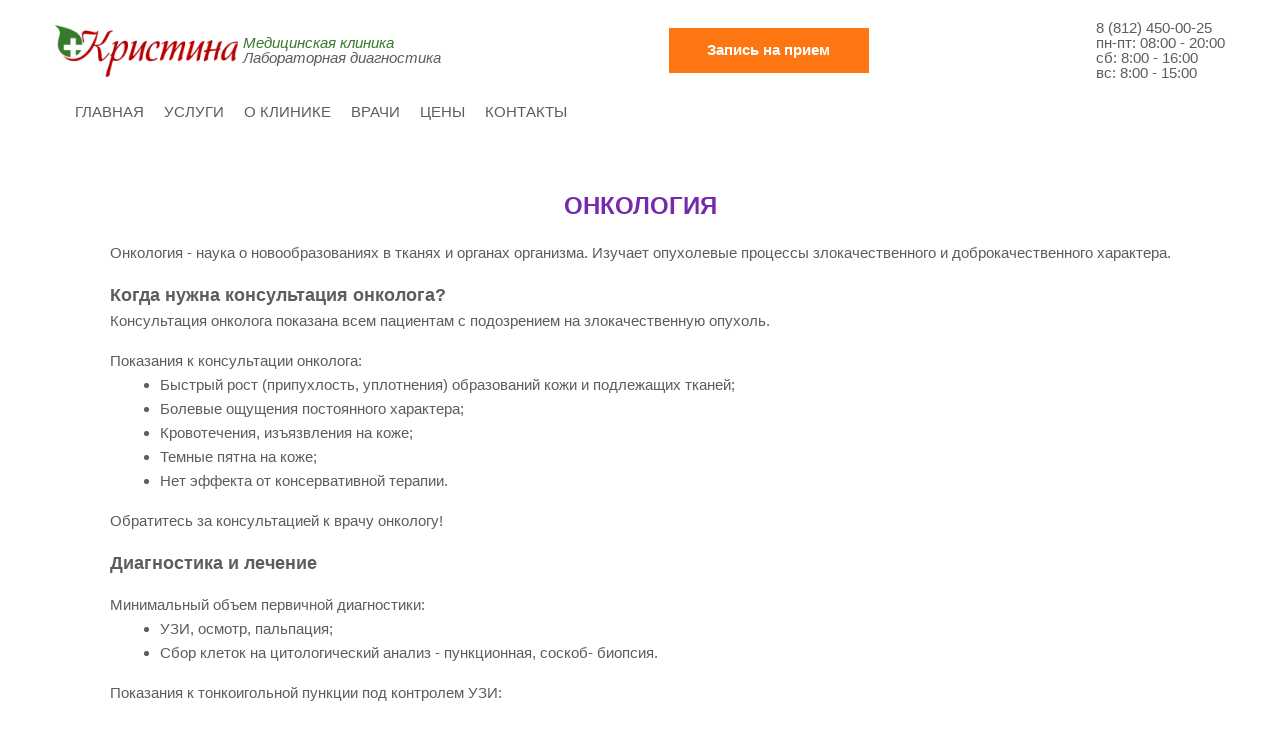

--- FILE ---
content_type: text/html; charset=utf-8
request_url: https://mc-kristina.ru/offers/onkologiya
body_size: 5582
content:
<!DOCTYPE html><html lang="ru"><head><meta charSet="utf-8"/><meta name="viewport" content="width=device-width, initial-scale=1"/><link rel="stylesheet" href="/_next/static/css/a149ec8cfde8fb91.css" data-precedence="next"/><link rel="stylesheet" href="/_next/static/css/3cb3147455ee2dc8.css" data-precedence="next"/><link rel="preload" href="/_next/static/chunks/webpack-d007c4fc50a47c2b.js" as="script" fetchPriority="low"/><script src="/_next/static/chunks/fd9d1056-1c050cddba815978.js" async=""></script><script src="/_next/static/chunks/596-883374ed2c3ed928.js" async=""></script><script src="/_next/static/chunks/main-app-2d27d4302fff3155.js" async=""></script><title>Медицинская клиника Кристина</title><meta name="description" content="Клиника &quot;Кристина&quot; работает с 2011-го года. Все врачи имеют большой опыт практической работы по специальности, умеют собрать все признаки заболевания в единое целое для постановки диагноза и эффективного лечения."/><link rel="icon" href="/favicon.ico" type="image/x-icon" sizes="70x70"/><script src="/_next/static/chunks/polyfills-78c92fac7aa8fdd8.js" noModule=""></script></head><body><header class="theHeader_header__gRl8A"><div class="contentLayout_content_layout__qV_qO"><div class="theHeader_header_body__W2py8"><div class="theHeader_logo_wrapper__xGGUA"><a href="/"><img loading="lazy" width="183" height="51" decoding="async" data-nimg="1" class="theHeader_logo__5NuR4" style="color:transparent" srcSet="/_next/image?url=%2Flogo-header.png&amp;w=256&amp;q=75 1x, /_next/image?url=%2Flogo-header.png&amp;w=384&amp;q=75 2x" src="/_next/image?url=%2Flogo-header.png&amp;w=384&amp;q=75"/></a><ul class="theHeader_logo_description_list__lD_8X"><li class="theHeader_logo_description_item__XlyTW">Медицинская клиника</li><li class="theHeader_logo_description_item__XlyTW">Лабораторная диагностика</li></ul></div><div class="theHeader_appointment__CKPAw"><a href="https://med.ax/OStCK" class="theHeader_appointment_link__tVTiT">Запись на прием</a></div><div class="theHeader_header_contacts__0ZR9S"><ul class="theHeader_feed_back__T5Bsq"><li><a href="tel: 8 (812) 450-00-25">8 (812) 450-00-25</a></li></ul><ul class="theHeader_office_hours__cdScu"><li>пн-пт: 08:00 - 20:00</li><li>сб: 8:00 - 16:00</li><li>вс: 8:00 - 15:00</li></ul></div></div></div></header><section class="navBar_nav_bar__2PhMr"><div class="contentLayout_content_layout__qV_qO"><nav class="theNav_nav__SCW_p"><ul class="theNav_nav_list__9qo45"><li><a class="theNav_nav_link__o9pwJ" href="/">Главная</a></li><li><a class="theNav_nav_link__o9pwJ" href="/offers">Услуги</a></li><li><a class="theNav_nav_link__o9pwJ" href="/about">О клинике</a></li><li><a class="theNav_nav_link__o9pwJ" href="/staff">Врачи</a></li><li><a class="theNav_nav_link__o9pwJ" href="/price">Цены</a></li><li><a class="theNav_nav_link__o9pwJ" href="/contacts">Контакты</a></li></ul></nav></div></section><main class="root-container"><section class="offersDirections_offer_direction__hY7FS"><div class="contentLayout_content_layout__qV_qO"><h2 class="pageTitle_page_title__1tcDC">Онкология</h2><div class="offersDirections_offer_direction_list__CAcuH"><p>Онкология - наука о новообразованиях в тканях и органах организма. Изучает опухолевые процессы злокачественного и доброкачественного характера.</p><h3>Когда нужна консультация онколога?</h3>Консультация онколога показана всем пациентам с подозрением на злокачественную опухоль.<p>Показания к консультации онколога:</p><ul><li>Быстрый рост (припухлость, уплотнения) образований кожи и подлежащих тканей;</li><li>Болевые ощущения постоянного характера;</li><li>Кровотечения, изъязвления на коже;</li><li>Темные пятна на коже;</li><li>Нет эффекта от консервативной терапии.</li></ul><p>Обратитесь за консультацией к врачу онкологу!</p><h3>Диагностика и лечение</h3><p>Минимальный объем первичной диагностики:</p><ul><li>УЗИ, осмотр, пальпация;</li><li>Сбор клеток на цитологический анализ - пункционная, соскоб- биопсия.</li></ul><p>Показания к тонкоигольной пункции под контролем УЗИ:</p><p>А. Щитовидной железы, Больших слюнных желез, Молочных желез:</p><ul><li>Узловые образования более 1 см;</li><li>неинформативность предыдущего исследования;</li></ul><p>Б. Лимфоузлов шеи, подмышечной и паховой области:</p><ul><li>Патологические изменения в ткани менее 1 см, при наличии ЭХО признаков злокачественного роста.</li></ul></div></div></section></main><section class="mapComponent_map__5gNL_"><div class="contentLayout_content_layout__qV_qO"><div class="mapComponent_map_body___m3ka"><a class="mapComponent_how_to_get__Pq8oI" href="https://yandex.ru/maps/2/saint-petersburg/?ll=30.242054%2C59.851476&amp;mode=routes&amp;oid=1011176009&amp;ol=biz&amp;rtext=~59.851477%2C30.242049&amp;rtt=auto&amp;sll=30.315635%2C59.938951&amp;sspn=0.972290%2C0.295614&amp;text=%D0%9A%D0%BB%D0%B8%D0%BD%D0%B8%D0%BA%D0%B0%20%D0%BA%D1%80%D0%B8%D1%81%D1%82%D0%B8%D0%BD%D0%B0&amp;z=17">Как добраться</a></div></div></section><section class="betterCall_better__all__AUcsv"><div>Остались вопросы? Просто позвоните нам 8-981-700-00-25</div></section><footer class="theFooter_footer__Dfm_1"><div class="contentLayout_content_layout__qV_qO"><div class="theFooter_footer_references__2MbL7"><div class="theFooter_footer_info__oroqb"><div class="theFooter_footer_title__SSORk">Клиника</div><ul class="theFooter_footer_nav__qRP2i"><li><a href="/about">О клинике</a></li><li><a href="/staff">Специалисты</a></li><li><a href="/about">Сертификаты</a></li><li><a href="/requisites">Юридическая информация</a></li><li><a href="/politics">Политика конфеденциальности</a></li><li><a href="/sout">СОУТ</a></li><li><a href="/normativeD">Нормативные документы</a></li><li><a href="/taxDeduction">Налоговый вычет</a></li></ul></div><div class="theFooter_footer_offers__SRtdg"><div class="theFooter_footer_title__SSORk">Пациенту</div><ul class="theFooter_footer_nav__qRP2i"><li><a href="/price">Цены</a></li><li><a href="https://med.ax/OStCK">Запись на прием</a></li></ul></div><div class="theFooter_footer_contacts__SV_lP"><div class="theFooter_footer_title__SSORk">Контакты</div><p>198207, Санкт-Петербург, Ленинский пр., д. 111, к.1</p><table class="theFooter_footer_table__k4LIC"><tbody><tr><td>Пн-Пт:</td><td>8:00 - 20:00</td></tr><tr><td>Сб:</td><td>8:00 - 16:00</td></tr><tr><td>Вс:</td><td>8:00 - 15:00</td></tr></tbody></table><div class="theFooter_footer_phones__A_jOi"><a href="tel:8-981-700-00-25">8 (812) 450-00-25</a></div><div class="theFooter_footer_email__bVSXv"><a href="mailto:info@mc-kristina.ru">info@mc-kristina.ru</a></div><div><a href="https://vk.com/kristina_klinika"><img alt="" loading="lazy" width="35" height="35" decoding="async" data-nimg="1" style="color:transparent" srcSet="/_next/image?url=%2Fvk.png&amp;w=48&amp;q=75 1x, /_next/image?url=%2Fvk.png&amp;w=96&amp;q=75 2x" src="/_next/image?url=%2Fvk.png&amp;w=96&amp;q=75"/></a></div></div></div><div class="theFooter_copyright__nwXRv">© 2011-2023. Санкт-Петербург, МЦ Кристина, Ленинский пр.111 к.1. Все права защищены. <br/> Копирование запрещено. Медицинские услуги имеют противопоказания, необходима консультация специалиста. <br/>Информация на сайте не является публичной офертой и носит справочный характер.<br/><span><a class="theFooter_copyright_politics_link__MzgUw" href="/politics">Политика конфеденциальности.</a></span></div></div></footer><script src="/_next/static/chunks/webpack-d007c4fc50a47c2b.js" async=""></script><script>(self.__next_f=self.__next_f||[]).push([0])</script><script>self.__next_f.push([1,"1:HL[\"/_next/static/css/a149ec8cfde8fb91.css\",{\"as\":\"style\"}]\n0:\"$L2\"\n"])</script><script>self.__next_f.push([1,"3:HL[\"/_next/static/css/3cb3147455ee2dc8.css\",{\"as\":\"style\"}]\n"])</script><script>self.__next_f.push([1,"4:I{\"id\":7948,\"chunks\":[\"2272:static/chunks/webpack-d007c4fc50a47c2b.js\",\"2971:static/chunks/fd9d1056-1c050cddba815978.js\",\"596:static/chunks/596-883374ed2c3ed928.js\"],\"name\":\"default\",\"async\":false}\n6:I{\"id\":6628,\"chunks\":[\"2272:static/chunks/webpack-d007c4fc50a47c2b.js\",\"2971:static/chunks/fd9d1056-1c050cddba815978.js\",\"596:static/chunks/596-883374ed2c3ed928.js\"],\"name\":\"\",\"async\":false}\n7:I{\"id\":6685,\"chunks\":[\"6685:static/chunks/6685-9627fd94dd158716.js\",\"3222:static/chunks/3222-2350cdceb91f5e62.js\",\"71"])</script><script>self.__next_f.push([1,"62:static/chunks/app/offers/onkologiya/page-ed6d2d5993a758d1.js\"],\"name\":\"\",\"async\":false}\n8:I{\"id\":3222,\"chunks\":[\"6685:static/chunks/6685-9627fd94dd158716.js\",\"3222:static/chunks/3222-2350cdceb91f5e62.js\",\"7162:static/chunks/app/offers/onkologiya/page-ed6d2d5993a758d1.js\"],\"name\":\"Image\",\"async\":false}\n9:I{\"id\":7767,\"chunks\":[\"2272:static/chunks/webpack-d007c4fc50a47c2b.js\",\"2971:static/chunks/fd9d1056-1c050cddba815978.js\",\"596:static/chunks/596-883374ed2c3ed928.js\"],\"name\":\"default\",\"async\":false}\na:I{\"i"])</script><script>self.__next_f.push([1,"d\":7920,\"chunks\":[\"2272:static/chunks/webpack-d007c4fc50a47c2b.js\",\"2971:static/chunks/fd9d1056-1c050cddba815978.js\",\"596:static/chunks/596-883374ed2c3ed928.js\"],\"name\":\"default\",\"async\":false}\nc:I{\"id\":7255,\"chunks\":[\"6685:static/chunks/6685-9627fd94dd158716.js\",\"3222:static/chunks/3222-2350cdceb91f5e62.js\",\"3185:static/chunks/app/layout-58ba5d0936d2274e.js\"],\"name\":\"\",\"async\":false}\n"])</script><script>self.__next_f.push([1,"2:[[[\"$\",\"link\",\"0\",{\"rel\":\"stylesheet\",\"href\":\"/_next/static/css/a149ec8cfde8fb91.css\",\"precedence\":\"next\"}]],[\"$\",\"$L4\",null,{\"buildId\":\"tnzgySbBBXhhCYICELSvI\",\"assetPrefix\":\"\",\"initialCanonicalUrl\":\"/offers/onkologiya\",\"initialTree\":[\"\",{\"children\":[\"offers\",{\"children\":[\"onkologiya\",{\"children\":[\"__PAGE__\",{}]}]}]},\"$undefined\",\"$undefined\",true],\"initialHead\":[false,\"$L5\"],\"globalErrorComponent\":\"$6\",\"children\":[null,[\"$\",\"html\",null,{\"lang\":\"ru\",\"children\":[\"$\",\"body\",null,{\"children\":[[\"$\",\"header\",null,{\"className\":\"theHeader_header__gRl8A\",\"children\":[\"$\",\"div\",null,{\"className\":\"contentLayout_content_layout__qV_qO\",\"children\":[\"$\",\"div\",null,{\"className\":\"theHeader_header_body__W2py8\",\"children\":[[\"$\",\"div\",null,{\"className\":\"theHeader_logo_wrapper__xGGUA\",\"children\":[[\"$\",\"$L7\",null,{\"href\":\"/\",\"children\":[\"$\",\"$L8\",null,{\"className\":\"theHeader_logo__5NuR4\",\"src\":\"/logo-header.png\",\"width\":183,\"height\":51,\"layout\":\"fixed\"}]}],[\"$\",\"ul\",null,{\"className\":\"theHeader_logo_description_list__lD_8X\",\"children\":[[\"$\",\"li\",null,{\"className\":\"theHeader_logo_description_item__XlyTW\",\"children\":\"Медицинская клиника\"}],[\"$\",\"li\",null,{\"className\":\"theHeader_logo_description_item__XlyTW\",\"children\":\"Лабораторная диагностика\"}]]}]]}],[\"$\",\"div\",null,{\"className\":\"theHeader_appointment__CKPAw\",\"children\":[\"$\",\"a\",null,{\"href\":\"https://med.ax/OStCK\",\"className\":\"theHeader_appointment_link__tVTiT\",\"children\":\"Запись на прием\"}]}],[\"$\",\"div\",null,{\"className\":\"theHeader_header_contacts__0ZR9S\",\"children\":[[\"$\",\"ul\",null,{\"className\":\"theHeader_feed_back__T5Bsq\",\"children\":[\"$\",\"li\",null,{\"children\":[\"$\",\"a\",null,{\"href\":\"tel: 8 (812) 450-00-25\",\"className\":\"$undefined\",\"children\":\"8 (812) 450-00-25\"}]}]}],[\"$\",\"ul\",null,{\"className\":\"theHeader_office_hours__cdScu\",\"children\":[[\"$\",\"li\",null,{\"children\":\"пн-пт: 08:00 - 20:00\"}],[\"$\",\"li\",null,{\"children\":\"сб: 8:00 - 16:00\"}],[\"$\",\"li\",null,{\"children\":\"вс: 8:00 - 15:00\"}]]}]]}]]}]}]}],[\"$\",\"section\",null,{\"className\":\"navBar_nav_bar__2PhMr\",\"children\":[\"$\",\"div\",null,{\"className\":\"contentLayout_content_layout__qV_qO\",\"children\":[\"$\",\"nav\",null,{\"className\":\"theNav_nav__SCW_p\",\"children\":[\"$\",\"ul\",null,{\"className\":\"theNav_nav_list__9qo45\",\"children\":[[\"$\",\"li\",\"0\",{\"className\":\"$undefined\",\"children\":[\"$\",\"$L7\",null,{\"href\":\"/\",\"className\":\"theNav_nav_link__o9pwJ\",\"children\":\"Главная\"}]}],[\"$\",\"li\",\"1\",{\"className\":\"$undefined\",\"children\":[\"$\",\"$L7\",null,{\"href\":\"/offers\",\"className\":\"theNav_nav_link__o9pwJ\",\"children\":\"Услуги\"}]}],[\"$\",\"li\",\"2\",{\"className\":\"$undefined\",\"children\":[\"$\",\"$L7\",null,{\"href\":\"/about\",\"className\":\"theNav_nav_link__o9pwJ\",\"children\":\"О клинике\"}]}],[\"$\",\"li\",\"3\",{\"className\":\"$undefined\",\"children\":[\"$\",\"$L7\",null,{\"href\":\"/staff\",\"className\":\"theNav_nav_link__o9pwJ\",\"children\":\"Врачи\"}]}],[\"$\",\"li\",\"4\",{\"className\":\"$undefined\",\"children\":[\"$\",\"$L7\",null,{\"href\":\"/price\",\"className\":\"theNav_nav_link__o9pwJ\",\"children\":\"Цены\"}]}],[\"$\",\"li\",\"6\",{\"className\":\"$undefined\",\"children\":[\"$\",\"$L7\",null,{\"href\":\"/contacts\",\"className\":\"theNav_nav_link__o9pwJ\",\"children\":\"Контакты\"}]}]]}]}]}]}],[\"$\",\"main\",null,{\"className\":\"root-container\",\"children\":[\"$\",\"$L9\",null,{\"parallelRouterKey\":\"children\",\"segmentPath\":[\"children\"],\"loading\":\"$undefined\",\"loadingStyles\":\"$undefined\",\"hasLoading\":false,\"error\":\"$undefined\",\"errorStyles\":\"$undefined\",\"template\":[\"$\",\"$La\",null,{}],\"templateStyles\":\"$undefined\",\"notFound\":[[\"$\",\"title\",null,{\"children\":\"404: This page could not be found.\"}],[\"$\",\"div\",null,{\"style\":{\"fontFamily\":\"system-ui,\\\"Segoe UI\\\",Roboto,Helvetica,Arial,sans-serif,\\\"Apple Color Emoji\\\",\\\"Segoe UI Emoji\\\"\",\"height\":\"100vh\",\"textAlign\":\"center\",\"display\":\"flex\",\"flexDirection\":\"column\",\"alignItems\":\"center\",\"justifyContent\":\"center\"},\"children\":[\"$\",\"div\",null,{\"children\":[[\"$\",\"style\",null,{\"dangerouslySetInnerHTML\":{\"__html\":\"body{color:#000;background:#fff;margin:0}.next-error-h1{border-right:1px solid rgba(0,0,0,.3)}@media (prefers-color-scheme:dark){body{color:#fff;background:#000}.next-error-h1{border-right:1px solid rgba(255,255,255,.3)}}\"}}],[\"$\",\"h1\",null,{\"className\":\"next-error-h1\",\"style\":{\"display\":\"inline-block\",\"margin\":\"0 20px 0 0\",\"padding\":\"0 23px 0 0\",\"fontSize\":24,\"fontWeight\":500,\"verticalAlign\":\"top\",\"lineHeight\":\"49px\"},\"children\":\"404\"}],[\"$\",\"div\",null,{\"style\":{\"display\":\"inline-block\"},\"children\":[\"$\",\"h2\",null,{\"style\":{\"fontSize\":14,\"fontWeight\":400,\"lineHeight\":\"49px\",\"margin\":0},\"children\":\"This page could not be found.\"}]}]]}]}]],\"notFoundStyles\":[],\"childProp\":{\"current\":[\"$\",\"$L9\",null,{\"parallelRouterKey\":\"children\",\"segmentPath\":[\"children\",\"offers\",\"children\"],\"loading\":\"$undefined\",\"loadingStyles\":\"$undefined\",\"hasLoading\":false,\"error\":\"$undefined\",\"errorStyles\":\"$undefined\",\"template\":[\"$\",\"$La\",null,{}],\"templateStyles\":\"$undefined\",\"notFound\":\"$undefined\",\"notFoundStyles\":\"$undefined\",\"childProp\":{\"current\":[\"$\",\"$L9\",null,{\"parallelRouterKey\":\"children\",\"segmentPath\":[\"children\",\"offers\",\"children\",\"onkologiya\",\"children\"],\"loading\":\"$undefined\",\"loadingStyles\":\"$undefined\",\"hasLoading\":false,\"error\":\"$undefined\",\"errorStyles\":\"$undefined\",\"template\":[\"$\",\"$La\",null,{}],\"templateStyles\":\"$undefined\",\"notFound\":\"$undefined\",\"notFoundStyles\":\"$undefined\",\"childProp\":{\"current\":[\"$Lb\",[\"$\",\"section\",null,{\"className\":\"offersDirections_offer_direction__hY7FS\",\"children\":[\"$\",\"div\",null,{\"className\":\"contentLayout_content_layout__qV_qO\",\"children\":[[\"$\",\"h2\",null,{\"className\":\"pageTitle_page_title__1tcDC\",\"children\":\"Онкология\"}],[\"$\",\"div\",null,{\"className\":\"offersDirections_offer_direction_list__CAcuH\",\"children\":[[\"$\",\"p\",null,{\"children\":\"Онкология - наука о новообразованиях в тканях и органах организма. Изучает опухолевые процессы злокачественного и доброкачественного характера.\"}],[\"$\",\"h3\",null,{\"children\":\"Когда нужна консультация онколога?\"}],\"Консультация онколога показана всем пациентам с подозрением на злокачественную опухоль.\",[\"$\",\"p\",null,{\"children\":\"Показания к консультации онколога:\"}],[\"$\",\"ul\",null,{\"children\":[[\"$\",\"li\",null,{\"children\":\"Быстрый рост (припухлость, уплотнения) образований кожи и подлежащих тканей;\"}],[\"$\",\"li\",null,{\"children\":\"Болевые ощущения постоянного характера;\"}],[\"$\",\"li\",null,{\"children\":\"Кровотечения, изъязвления на коже;\"}],[\"$\",\"li\",null,{\"children\":\"Темные пятна на коже;\"}],[\"$\",\"li\",null,{\"children\":\"Нет эффекта от консервативной терапии.\"}]]}],[\"$\",\"p\",null,{\"children\":\"Обратитесь за консультацией к врачу онкологу!\"}],[\"$\",\"h3\",null,{\"children\":\"Диагностика и лечение\"}],[\"$\",\"p\",null,{\"children\":\"Минимальный объем первичной диагностики:\"}],[\"$\",\"ul\",null,{\"children\":[[\"$\",\"li\",null,{\"children\":\"УЗИ, осмотр, пальпация;\"}],[\"$\",\"li\",null,{\"children\":\"Сбор клеток на цитологический анализ - пункционная, соскоб- биопсия.\"}]]}],[\"$\",\"p\",null,{\"children\":\"Показания к тонкоигольной пункции под контролем УЗИ:\"}],[\"$\",\"p\",null,{\"children\":\"А. Щитовидной железы, Больших слюнных желез, Молочных желез:\"}],[\"$\",\"ul\",null,{\"children\":[[\"$\",\"li\",null,{\"children\":\"Узловые образования более 1 см;\"}],[\"$\",\"li\",null,{\"children\":\"неинформативность предыдущего исследования;\"}]]}],[\"$\",\"p\",null,{\"children\":\"Б. Лимфоузлов шеи, подмышечной и паховой области:\"}],[\"$\",\"ul\",null,{\"children\":[\"$\",\"li\",null,{\"children\":\"Патологические изменения в ткани менее 1 см, при наличии ЭХО признаков злокачественного роста.\"}]}]]}]]}]}],null],\"segment\":\"__PAGE__\"},\"styles\":[[\"$\",\"link\",\"0\",{\"rel\":\"stylesheet\",\"href\":\"/_next/static/css/3cb3147455ee2dc8.css\",\"precedence\":\"next\"}]]}],\"segment\":\"onkologiya\"},\"styles\":[]}],\"segment\":\"offers\"},\"styles\":[]}]}],[\"$\",\"$Lc\",null,{}],[\"$\",\"section\",null,{\"className\":\"betterCall_better__all__AUcsv\",\"children\":[\"$\",\"div\",null,{\"children\":\"Остались вопросы? Просто позвоните нам 8-981-700-00-25\"}]}],[\"$\",\"footer\",null,{\"className\":\"theFooter_footer__Dfm_1\",\"children\":[\"$\",\"div\",null,{\"className\":\"contentLayout_content_layout__qV_qO\",\"children\":[[\"$\",\"div\",null,{\"className\":\"theFooter_footer_references__2MbL7\",\"children\":[[\"$\",\"div\",null,{\"className\":\"theFooter_footer_info__oroqb\",\"children\":[[\"$\",\"div\",null,{\"className\":\"theFooter_footer_title__SSORk\",\"children\":\"Клиника\"}],[\"$\",\"ul\",null,{\"className\":\"theFooter_footer_nav__qRP2i\",\"children\":[[\"$\",\"li\",null,{\"children\":[\"$\",\"$L7\",null,{\"href\":\"/about\",\"children\":\"О клинике\"}]}],[\"$\",\"li\",null,{\"children\":[\"$\",\"$L7\",null,{\"href\":\"/staff\",\"children\":\"Специалисты\"}]}],[\"$\",\"li\",null,{\"children\":[\"$\",\"$L7\",null,{\"href\":\"/about\",\"children\":\"Сертификаты\"}]}],[\"$\",\"li\",null,{\"children\":[\"$\",\"$L7\",null,{\"href\":\"/requisites\",\"children\":\"Юридическая информация\"}]}],[\"$\",\"li\",null,{\"children\":[\"$\",\"$L7\",null,{\"href\":\"/politics\",\"children\":\"Политика конфеденциальности\"}]}],[\"$\",\"li\",null,{\"children\":[\"$\",\"$L7\",null,{\"href\":\"/sout\",\"children\":\"СОУТ\"}]}],[\"$\",\"li\",null,{\"children\":[\"$\",\"$L7\",null,{\"href\":\"/normativeD\",\"children\":\"Нормативные документы\"}]}],[\"$\",\"li\",null,{\"children\":[\"$\",\"$L7\",null,{\"href\":\"/taxDeduction\",\"children\":\"Налоговый вычет\"}]}]]}]]}],[\"$\",\"div\",null,{\"className\":\"theFooter_footer_offers__SRtdg\",\"children\":[[\"$\",\"div\",null,{\"className\":\"theFooter_footer_title__SSORk\",\"children\":\"Пациенту\"}],[\"$\",\"ul\",null,{\"className\":\"theFooter_footer_nav__qRP2i\",\"children\":[[\"$\",\"li\",null,{\"children\":[\"$\",\"$L7\",null,{\"href\":\"/price\",\"children\":\"Цены\"}]}],[\"$\",\"li\",null,{\"children\":[\"$\",\"a\",null,{\"href\":\"https://med.ax/OStCK\",\"children\":\"Запись на прием\"}]}]]}]]}],[\"$\",\"div\",null,{\"className\":\"theFooter_footer_contacts__SV_lP\",\"children\":[[\"$\",\"div\",null,{\"className\":\"theFooter_footer_title__SSORk\",\"children\":\"Контакты\"}],[\"$\",\"p\",null,{\"className\":\"$undefined\",\"children\":\"198207, Санкт-Петербург, Ленинский пр., д. 111, к.1\"}],[\"$\",\"table\",null,{\"className\":\"theFooter_footer_table__k4LIC\",\"children\":[\"$\",\"tbody\",null,{\"children\":[[\"$\",\"tr\",null,{\"children\":[[\"$\",\"td\",null,{\"children\":\"Пн-Пт:\"}],[\"$\",\"td\",null,{\"children\":\"8:00 - 20:00\"}]]}],[\"$\",\"tr\",null,{\"children\":[[\"$\",\"td\",null,{\"children\":\"Сб:\"}],[\"$\",\"td\",null,{\"children\":\"8:00 - 16:00\"}]]}],[\"$\",\"tr\",null,{\"children\":[[\"$\",\"td\",null,{\"children\":\"Вс:\"}],[\"$\",\"td\",null,{\"children\":\"8:00 - 15:00\"}]]}]]}]}],[\"$\",\"div\",null,{\"className\":\"theFooter_footer_phones__A_jOi\",\"children\":[\"$\",\"a\",null,{\"href\":\"tel:8-981-700-00-25\",\"children\":\"8 (812) 450-00-25\"}]}],[\"$\",\"div\",null,{\"className\":\"theFooter_footer_email__bVSXv\",\"children\":[\"$\",\"a\",null,{\"href\":\"mailto:info@mc-kristina.ru\",\"children\":\"info@mc-kristina.ru\"}]}],[\"$\",\"div\",null,{\"className\":\"$undefined\",\"children\":[\"$\",\"a\",null,{\"href\":\"https://vk.com/kristina_klinika\",\"children\":[\"$\",\"$L8\",null,{\"src\":\"/vk.png\",\"width\":35,\"height\":35,\"alt\":\"\"}]}]}]]}]]}],[\"$\",\"div\",null,{\"className\":\"theFooter_copyright__nwXRv\",\"children\":[\"© 2011-2023. Санкт-Петербург, МЦ Кристина, Ленинский пр.111 к.1. Все права защищены. \",[\"$\",\"br\",null,{}],\" Копирование запрещено. Медицинские услуги имеют противопоказания, необходима консультация специалиста. \",[\"$\",\"br\",null,{}],\"Информация на сайте не является публичной офертой и носит справочный характер.\",[\"$\",\"br\",null,{}],[\"$\",\"span\",null,{\"className\":\"$undefined\",\"children\":[\"$\",\"$L7\",null,{\"href\":\"/politics\",\"className\":\"theFooter_copyright_politics_link__MzgUw\",\"children\":\"Политика конфеденциальности.\"}]}]]}]]}]}]]}]}],null]}]]\n"])</script><script>self.__next_f.push([1,"5:[[\"$\",\"meta\",\"0\",{\"charSet\":\"utf-8\"}],[\"$\",\"title\",\"1\",{\"children\":\"Медицинская клиника Кристина\"}],[\"$\",\"meta\",\"2\",{\"name\":\"description\",\"content\":\"Клиника \\\"Кристина\\\" работает с 2011-го года. Все врачи имеют большой опыт практической работы по специальности, умеют собрать все признаки заболевания в единое целое для постановки диагноза и эффективного лечения.\"}],[\"$\",\"meta\",\"3\",{\"name\":\"viewport\",\"content\":\"width=device-width, initial-scale=1\"}],[\"$\",\"link\",\"4\",{\"rel\":\"icon\",\"href\":\"/favicon.ico\",\"type\":\"image/x-icon\",\"sizes\":\"70x70\"}]]\n"])</script><script>self.__next_f.push([1,"b:null\n"])</script></body></html>

--- FILE ---
content_type: text/css; charset=UTF-8
request_url: https://mc-kristina.ru/_next/static/css/a149ec8cfde8fb91.css
body_size: 1697
content:
.contentLayout_content_layout__qV_qO{max-width:var(--max-width);width:100%;padding-right:15px;padding-left:15px;margin-right:auto;margin-left:auto;display:flex;flex-direction:column;align-items:center}.mapComponent_map__5gNL_{display:block;height:500px;margin-top:40px}.mapComponent_map__5gNL_ .mapComponent_map_body___m3ka{display:block;height:500px;width:100%;position:relative;background:url(/map/map.jpg) no-repeat 50%;background-size:contain}.mapComponent_map__5gNL_ .mapComponent_map_body___m3ka .mapComponent_how_to_get__Pq8oI{text-align:center;display:block;color:#fff;padding:15px 35px;background-color:var(--main-color);border:2px solid var(--main-color);text-transform:uppercase;font-weight:700;font-size:14px;cursor:pointer;position:absolute;top:25px;right:35px;z-index:10}.mapComponent_map__5gNL_ .mapComponent_map_body___m3ka .mapComponent_how_to_get__Pq8oI:hover{background:#fff;color:var(--main-color);border:2px solid var(--main-color)}:root{--max-width:1200px;--main-border-radius:12px;--main-text-font-size:15px;--main-text-color:#5d5d5d;--font-family:Tahoma,sans-serif;--foreground-rgb:0,0,0;--background-start-rgb:214,219,220;--background-end-rgb:255,255,255;--main-color:#fd7612;--second-color:#7629ad}*{box-sizing:border-box;padding:0;margin:0}body,html{max-width:100vw;height:100%}body,html{overflow-x:hidden}body{color:rgb(var(--main-text-color));display:flex;flex-direction:column;font-size:var(--main-text-font-size);font-family:var(--font-family);line-height:1.6}a{color:inherit;text-decoration:none}ol,ul{list-style:none}div{display:block}h1,h2{text-align:center}p{color:rgb(var(--main-text-color));font-size:var(--main-text-font-size);font-family:var(--font-family);line-height:1.6}.root-container{flex:1 0 auto}.footer{flex-shrink:0}.theFooter_footer__Dfm_1{background-color:var(--second-color);color:hsla(0,0%,100%,.8);flex-shrink:0;padding-top:25px}.theFooter_footer__Dfm_1 .theFooter_footer_references__2MbL7{display:flex;justify-content:space-between;padding:0 10%;flex-wrap:wrap}.theFooter_footer__Dfm_1 .theFooter_footer_references__2MbL7 .theFooter_footer_contacts__SV_lP,.theFooter_footer__Dfm_1 .theFooter_footer_references__2MbL7 .theFooter_footer_info__oroqb,.theFooter_footer__Dfm_1 .theFooter_footer_references__2MbL7 .theFooter_footer_offers__SRtdg{max-width:33%;width:33%;padding:0 10px}.theFooter_footer__Dfm_1 .theFooter_footer_references__2MbL7 .theFooter_footer_contacts__SV_lP .theFooter_footer_nav__qRP2i li a,.theFooter_footer__Dfm_1 .theFooter_footer_references__2MbL7 .theFooter_footer_info__oroqb .theFooter_footer_nav__qRP2i li a,.theFooter_footer__Dfm_1 .theFooter_footer_references__2MbL7 .theFooter_footer_offers__SRtdg .theFooter_footer_nav__qRP2i li a{border-bottom:1px solid hsla(0,0%,80%,.5);padding-bottom:2px}.theFooter_footer__Dfm_1 .theFooter_footer_references__2MbL7 .theFooter_footer_contacts__SV_lP .theFooter_footer_nav__qRP2i li a:hover,.theFooter_footer__Dfm_1 .theFooter_footer_references__2MbL7 .theFooter_footer_info__oroqb .theFooter_footer_nav__qRP2i li a:hover,.theFooter_footer__Dfm_1 .theFooter_footer_references__2MbL7 .theFooter_footer_offers__SRtdg .theFooter_footer_nav__qRP2i li a:hover{border-bottom:1px solid hsla(0,0%,80%,.8)}.theFooter_footer__Dfm_1 .theFooter_footer_references__2MbL7 .theFooter_footer_title__SSORk{display:flex;font-size:17px;height:40px;align-items:center;border-bottom:1px solid #ccc;width:100%}.theFooter_footer__Dfm_1 .theFooter_footer_references__2MbL7 .theFooter_footer_email__bVSXv,.theFooter_footer__Dfm_1 .theFooter_footer_references__2MbL7 .theFooter_footer_phones__A_jOi,.theFooter_footer__Dfm_1 .theFooter_footer_references__2MbL7 .theFooter_footer_table__k4LIC{margin-top:15px}.theFooter_footer__Dfm_1 .theFooter_copyright__nwXRv{text-align:center;margin-top:60px;padding-bottom:25px;font-size:11px;opacity:.6;color:#fff}.theFooter_footer__Dfm_1 .theFooter_copyright__nwXRv .theFooter_copyright_politics_link__MzgUw{border-bottom:1px solid hsla(0,0%,80%,.5)}.theFooter_footer__Dfm_1 .theFooter_copyright__nwXRv .theFooter_copyright_politics_link__MzgUw:hover{border-bottom:1px solid hsla(0,0%,80%,.8)}.theFooter_footer__Dfm_1 .theFooter_copyright__nwXRv:before{content:"";display:block;height:1px;width:95%;margin:0 auto 25px;background:hsla(0,0%,100%,.29)}@media screen and (max-width:812px){.theFooter_footer__Dfm_1 .theFooter_footer_references__2MbL7{padding:0 2%;justify-content:space-around}}@media screen and (max-width:767px){.theFooter_footer__Dfm_1 .theFooter_footer_references__2MbL7{flex-direction:column}.theFooter_footer__Dfm_1 .theFooter_footer_references__2MbL7 .theFooter_footer_contacts__SV_lP,.theFooter_footer__Dfm_1 .theFooter_footer_references__2MbL7 .theFooter_footer_info__oroqb,.theFooter_footer__Dfm_1 .theFooter_footer_references__2MbL7 .theFooter_footer_offers__SRtdg{max-width:100%;width:100%}}.theHeader_header__gRl8A .theHeader_header_body__W2py8{width:100%;height:100px;display:flex;align-items:center;justify-content:space-between}.theHeader_header__gRl8A .theHeader_header_body__W2py8 .theHeader_logo_wrapper__xGGUA{display:flex;flex-direction:row;height:51px}.theHeader_header__gRl8A .theHeader_header_body__W2py8 .theHeader_logo_wrapper__xGGUA .theHeader_logo__5NuR4{height:52px;cursor:pointer}.theHeader_header__gRl8A .theHeader_header_body__W2py8 .theHeader_logo_wrapper__xGGUA .theHeader_logo_description_list__lD_8X{line-height:1;display:flex;flex-direction:column;justify-content:center;padding-left:5px}.theHeader_header__gRl8A .theHeader_header_body__W2py8 .theHeader_logo_wrapper__xGGUA .theHeader_logo_description_list__lD_8X .theHeader_logo_description_item__XlyTW{font-style:italic;font-size:15px;color:var(--main-text-color)}.theHeader_header__gRl8A .theHeader_header_body__W2py8 .theHeader_logo_wrapper__xGGUA .theHeader_logo_description_list__lD_8X .theHeader_logo_description_item__XlyTW:first-child{color:#367a2b}.theHeader_header__gRl8A .theHeader_header_body__W2py8 .theHeader_appointment__CKPAw{border:2px solid var(--main-color);font-size:11px;line-height:1.2;font-weight:700;color:var(--main-color);display:flex;align-items:center;background-color:#fff;text-align:center;z-index:9999;cursor:pointer;justify-content:center;height:45px;width:200px;font-size:15px;background-color:var(--main-color)}.theHeader_header__gRl8A .theHeader_header_body__W2py8 .theHeader_appointment__CKPAw:hover{background:#fff;color:var(--main-color)}.theHeader_header__gRl8A .theHeader_header_body__W2py8 .theHeader_appointment__CKPAw *{cursor:pointer;width:100%;height:100%}.theHeader_header__gRl8A .theHeader_header_body__W2py8 .theHeader_appointment__CKPAw .theHeader_appointment_link__tVTiT{display:flex;align-items:center;justify-content:center;color:#fff}.theHeader_header__gRl8A .theHeader_header_body__W2py8 .theHeader_appointment__CKPAw .theHeader_appointment_link__tVTiT:hover{color:var(--main-color)}.theHeader_header__gRl8A .theHeader_header_body__W2py8 .theHeader_header_contacts__0ZR9S .theHeader_feed_back__T5Bsq,.theHeader_header__gRl8A .theHeader_header_body__W2py8 .theHeader_header_contacts__0ZR9S .theHeader_office_hours__cdScu{line-height:1;color:var(--main-text-color)}@media screen and (max-width:767px){.theHeader_header__gRl8A .theHeader_header_body__W2py8{margin-top:40px}.theHeader_header__gRl8A .theHeader_header_body__W2py8 .theHeader_appointment__CKPAw{position:fixed;top:0;left:0;width:100vw}}@media screen and (max-width:560px){.theHeader_header__gRl8A .theHeader_header_body__W2py8{align-items:start;margin-top:55px;justify-content:space-around}.theHeader_header__gRl8A .theHeader_header_body__W2py8 .theHeader_logo_wrapper__xGGUA{display:flex;flex-direction:column}.theHeader_header__gRl8A .theHeader_header_body__W2py8 .theHeader_header_contacts__0ZR9S{height:100%;display:flex;flex-direction:column;justify-content:space-around}.theHeader_header__gRl8A .theHeader_header_body__W2py8 ul li{font-size:13px}}.betterCall_better__all__AUcsv{background-color:var(--main-color);padding:25px 10px;color:#fff;font-size:19px;font-weight:600;text-align:center}.navBar_nav_bar__2PhMr{color:var(--main-text-color)}.theNav_nav__SCW_p{width:100%;height:27px;display:flex;justify-content:flex-start;align-items:center;margin-top:0;padding:0 10px}.theNav_nav__SCW_p .theNav_nav_list__9qo45{height:100%;display:flex;flex-wrap:wrap}.theNav_nav__SCW_p .theNav_nav_list__9qo45 .theNav_nav_link__o9pwJ{height:25px;display:inline-flex;padding:0 10px;text-transform:uppercase;color:var(--main-text-color);line-height:1.6;text-decoration:none;white-space:no-wrap}.theNav_nav__SCW_p .theNav_nav_list__9qo45 .theNav_nav_link__o9pwJ.theNav_active___BE1K,.theNav_nav__SCW_p .theNav_nav_list__9qo45 .theNav_nav_link__o9pwJ:hover{border-bottom:1px solid var(--main-text-color)}@media screen and (max-width:560px){.theNav_nav__SCW_p{height:50px}}

--- FILE ---
content_type: text/css; charset=UTF-8
request_url: https://mc-kristina.ru/_next/static/css/3cb3147455ee2dc8.css
body_size: 459
content:
.offersDirections_offer_direction__hY7FS .offersDirections_offer_direction_list__CAcuH{color:var(--main-text-color)}.offersDirections_offer_direction__hY7FS .offersDirections_offer_direction_list__CAcuH h3,.offersDirections_offer_direction__hY7FS .offersDirections_offer_direction_list__CAcuH p{margin-top:1rem}.offersDirections_offer_direction__hY7FS .offersDirections_offer_direction_list__CAcuH ul{-webkit-padding-start:50px;padding-inline-start:50px;list-style-type:disc}.pageTitle_page_title__1tcDC{color:var(--second-color);text-transform:uppercase;font-size:24px;margin-top:60px}

--- FILE ---
content_type: text/css; charset=UTF-8
request_url: https://mc-kristina.ru/_next/static/css/0f855f34fb2b0cd6.css
body_size: 1758
content:
.offers_offers__xcKeJ{margin-top:25px}.offers_offers__xcKeJ .offers_offers_body__qwCZv{display:flex;flex-wrap:wrap;margin-top:25px}@media screen and (max-width:1200px){.offers_offers__xcKeJ .offers_offers_body__qwCZv{justify-content:center}}.pageTitle_page_title__1tcDC{color:var(--second-color);text-transform:uppercase;font-size:24px;margin-top:60px}.offersItem_offer_item__X0tuM{flex:0 0 25%;max-width:25%;padding:0 15px}.offersItem_offer_item__X0tuM .offersItem_offer_item_figure__xcIxK{border:2px solid var(--main-color);padding:3px;line-height:1.2;margin:auto auto 30px;max-width:255px;cursor:pointer}.offersItem_offer_item__X0tuM .offersItem_offer_item_figure__xcIxK .offersItem_offer_item_layout__b2vib{position:relative;border:1px solid var(--main-color);padding:15px;height:200px}.offersItem_offer_item__X0tuM .offersItem_offer_item_figure__xcIxK .offersItem_offer_item_layout__b2vib .offersItem_offers_item_title__sBfFo{text-align:right;margin-bottom:15px}.offersItem_offer_item__X0tuM .offersItem_offer_item_figure__xcIxK .offersItem_offer_item_layout__b2vib .offersItem_offers_item_title__sBfFo .offersItem_offers_item_title_h3__ZRzri{font-size:18px;font-weight:700;color:var(--main-color);text-transform:uppercase}.offersItem_offer_item__X0tuM .offersItem_offer_item_figure__xcIxK .offersItem_offer_item_layout__b2vib .offersItem_offer_item_img__V3SLC{position:absolute;left:15px;top:50px}@media screen and (max-width:1200px){.offersItem_offer_item__X0tuM{flex:0 0 33.33%;max-width:33.33%}}@media screen and (max-width:888px){.offersItem_offer_item__X0tuM{flex:0 0 50%;max-width:50%}}@media screen and (max-width:600px){.offersItem_offer_item__X0tuM{flex:0 0 100%;max-width:100%}}.offersItemList_offer_item_list__KTrvR{text-align:right;padding-left:70px;color:var(--main-text-color)}.certificates_certificate___jiSL .certificates_certificate_body__8ErJD{display:flex;flex-wrap:wrap;justify-content:center;margin-top:25px}.certificates_certificate___jiSL .certificates_certificate_body__8ErJD .certificates_certificate_item__I9Cr8{flex:0 0 25%;max-width:25%;padding:15px;margin-bottom:25px;display:flex;justify-content:center;align-items:center;width:280px;height:201px}.certificates_certificate___jiSL .certificates_certificate_body__8ErJD .certificates_certificate_item__I9Cr8 div{width:247px;height:184px;background-size:100%;background-repeat:no-repeat}.certificates_certificate___jiSL .certificates_certificate_body__8ErJD .certificates_certificate_item__I9Cr8 .certificates_certificate_box_img_1__H8LuD{background-image:url(/cert/certificate_1.jpg)}.certificates_certificate___jiSL .certificates_certificate_body__8ErJD .certificates_certificate_item__I9Cr8 .certificates_certificate_box_img_2__z1Yvo{background-image:url(/cert/certificate_2.jpg)}.certificates_certificate___jiSL .certificates_certificate_body__8ErJD .certificates_certificate_item__I9Cr8 .certificates_certificate_box_img_3__HimDN{background-image:url(/cert/certificate_3.jpg)}.certificates_certificate___jiSL .certificates_certificate_body__8ErJD .certificates_certificate_item__I9Cr8 .certificates_certificate_box_img_4__1Euwj{background-image:url(/cert/certificate_4.jpg)}.certificates_certificate___jiSL .certificates_certificate_body__8ErJD .certificates_certificate_item__I9Cr8 .certificates_certificate_box_img_5__VWAD3{background-image:url(/cert/certificate_5.jpg)}.certificates_certificate___jiSL .certificates_certificate_body__8ErJD .certificates_certificate_item__I9Cr8 .certificates_certificate_box_img_6__FxD8a{background-image:url(/cert/certificate_6.jpg)}.certificates_certificate___jiSL .certificates_certificate_body__8ErJD .certificates_certificate_item__I9Cr8 .certificates_certificate_box_img_7__1HLma{background-image:url(/cert/certificate_7.jpg)}.certificates_certificate___jiSL .certificates_certificate_body__8ErJD .certificates_certificate_item__I9Cr8 .certificates_certificate_box_img_8__G7Ezj{background-image:url(/cert/certificate_8.jpg)}@media screen and (max-width:1200px){.certificates_certificate___jiSL .certificates_certificate_body__8ErJD .certificates_certificate_item__I9Cr8{flex:0 0 33.33%;max-width:33.33%}}@media screen and (max-width:888px){.certificates_certificate___jiSL .certificates_certificate_body__8ErJD .certificates_certificate_item__I9Cr8{flex:0 0 50%;max-width:50%}}@media screen and (max-width:600px){.certificates_certificate___jiSL .certificates_certificate_body__8ErJD .certificates_certificate_item__I9Cr8{flex:0 0 100%;max-width:100%}}.about_about_content__Z760c{margin-top:25px;width:100%}.about_about_section__5EfQ_ .about_h3__9kHzz,.about_h3__9kHzz{font-size:1.75rem;color:var(--main-text-color)}.about_about_section__5EfQ_ .about_h3__9kHzz .about_h1__fzuSo,.about_about_section__5EfQ_ .about_h3__9kHzz .about_h2__xwJ4T,.about_about_section__5EfQ_ .about_h3__9kHzz .about_h3__9kHzz,.about_about_section__5EfQ_ .about_h3__9kHzz .about_h4__Dg5qP,.about_about_section__5EfQ_ .about_h3__9kHzz .about_h5__xWMkN,.about_about_section__5EfQ_ .about_h3__9kHzz .about_h6__6W0Sp,.about_h3__9kHzz .about_h1__fzuSo,.about_h3__9kHzz .about_h2__xwJ4T,.about_h3__9kHzz .about_h3__9kHzz,.about_h3__9kHzz .about_h4__Dg5qP,.about_h3__9kHzz .about_h5__xWMkN,.about_h3__9kHzz .about_h6__6W0Sp{margin-bottom:.5rem;font-family:inherit;font-weight:500;line-height:1.2;color:inherit}.about_about_section__5EfQ_ .about_h3__9kHzz .about_about_section__5EfQ_ .about_h2__xwJ4T,.about_h3__9kHzz .about_about_section__5EfQ_ .about_h2__xwJ4T{text-align:center;color:#7629ad;margin:60px 0 25px;text-transform:uppercase;font-size:24px;font-weight:700}.about_about_section__5EfQ_ .about_h3__9kHzz .about_h3__9kHzz,.about_h3__9kHzz .about_h3__9kHzz{font-size:1.75rem;margin-top:0}.about_about_section__5EfQ_ .about_h3__9kHzz ul,.about_h3__9kHzz ul{display:block;list-style-type:disc;-webkit-margin-before:1em;margin-block-start:1em;-webkit-margin-after:1em;margin-block-end:1em;-webkit-margin-start:0;margin-inline-start:0;-webkit-margin-end:0;margin-inline-end:0;-webkit-padding-start:40px;padding-inline-start:40px}.about_about_section__5EfQ_ .about_h3__9kHzz p,.about_h3__9kHzz p{display:block;margin-top:0!important;margin-bottom:1rem!important;-webkit-margin-before:1em;margin-block-start:1em;-webkit-margin-after:1em;margin-block-end:1em;-webkit-margin-start:0;margin-inline-start:0;-webkit-margin-end:0;margin-inline-end:0}.licenses_licenses__4sv8a .licenses_licenses_content__BO3KI{display:flex;flex-direction:row;flex-wrap:wrap;justify-content:center;list-style:none;margin-top:25px}.licenses_licenses__4sv8a .licenses_licenses_content__BO3KI div{width:248px;height:353px;background-size:contain;background-repeat:no-repeat}.licenses_licenses__4sv8a .licenses_licenses_content__BO3KI .licenses_licenses_content_img_1__Zy3HK{background-image:url(/licenses/licens_1.jpg)}.licenses_licenses__4sv8a .licenses_licenses_content__BO3KI .licenses_licenses_content_img_2__Ywx1R{background-image:url(/licenses/licens_2.jpg)}.licenses_licenses__4sv8a .licenses_licenses_content__BO3KI .licenses_licenses_content_img_3__XNx_k{background-image:url(/licenses/licens_3.jpg)}.licenses_licenses__4sv8a .licenses_licenses_content__BO3KI .licenses_licenses_content_img_4__JqHeN{background-image:url(/licenses/licens_4.jpg)}@media(min-width:50px){.licenses_licenses__4sv8a ul li{flex:0 0 100%;max-width:100%;margin-bottom:25px;align-items:center;flex-direction:column;justify-content:center}}.mainBanner_main_banner__xmnqs{display:block;margin-top:45px;height:560px;width:100vw}.mainBanner_main_banner__xmnqs .mainBanner_main_banner_bg__Dq0iA{background:#ccc url(/_next/static/media/main-banner.044ba4c3.png) 100% no-repeat;height:100%;display:flex;align-items:center}.mainBanner_main_banner__xmnqs .mainBanner_main_banner_bg__Dq0iA .mainBanner_resolution__GK9UP{margin-right:auto;margin-left:auto;max-width:1140px;width:100vw}.mainBanner_main_banner__xmnqs .mainBanner_main_banner_bg__Dq0iA .mainBanner_resolution__GK9UP .mainBanner_banner__hjfRm{width:550px;height:414px}.mainBanner_main_banner__xmnqs .mainBanner_main_banner_bg__Dq0iA .mainBanner_resolution__GK9UP .mainBanner_banner__hjfRm .mainBanner_banner_img__b28Wv{background-image:url(/_next/static/media/work_mode_announce.535cb90c.jpg);background-repeat:no-repeat;background-size:contain;width:100%;height:100%}.mainBanner_main_banner__xmnqs .mainBanner_main_banner_bg__Dq0iA .mainBanner_resolution__GK9UP .mainBanner_banner__hjfRm .mainBanner_banner_img__b28Wv:after{display:block;content:"";padding-bottom:100%}.mainBanner_main_banner__xmnqs .mainBanner_main_banner_bg__Dq0iA .mainBanner_resolution__GK9UP .mainBanner_banner__hjfRm .mainBanner_banner_img__child__Y_hsQ{width:100%;height:100%}@media screen and (max-width:767px){.mainBanner_main_banner__xmnqs{margin-top:0}.mainBanner_main_banner__xmnqs .mainBanner_resolution__GK9UP{display:flex;justify-content:center}}@media screen and (max-width:567px){.mainBanner_main_banner__xmnqs .mainBanner_main_banner_bg__Dq0iA{background:none;align-items:flex-end}.mainBanner_main_banner__xmnqs .mainBanner_main_banner_bg__Dq0iA .mainBanner_resolution__GK9UP{width:100vw}.mainBanner_main_banner__xmnqs{height:450px}}@media screen and (max-width:467px){.mainBanner_main_banner__xmnqs{margin-top:20px;height:400px}}.promoChr_promo__Dsm8S .promoChr_promo_content__Ri653{border:2px solid #fd7612;padding:3px}.promoChr_promo__Dsm8S .promoChr_promo_content__Ri653 .promoChr_promo_content_list__gGAmm{-webkit-padding-start:0;padding-inline-start:0;width:540px;border:1px solid #fd7612;margin:0;padding:15px}.promoChr_promo__Dsm8S .promoChr_promo_content__Ri653 .promoChr_promo_content_list__gGAmm li{list-style:none;text-align:center}.promoChr_promo__Dsm8S .promoChr_promo_content__Ri653 .promoChr_promo_content_list__gGAmm li a{color:#367a2b;font-weight:700}@media screen and (max-width:993px){.promoChr_promo__Dsm8S .promoChr_promo_content__Ri653 .promoChr_promo_content_list__gGAmm{width:100%}}.promo_promo__ay8lR .promo_promo_content__Yltef{border:2px solid #fd7612;padding:3px}.promo_promo__ay8lR .promo_promo_content__Yltef .promo_promo_content_list__v1yHv{-webkit-padding-start:0;padding-inline-start:0;width:540px;border:1px solid #fd7612;margin:0;padding:15px}.promo_promo__ay8lR .promo_promo_content__Yltef .promo_promo_content_list__v1yHv li{list-style:none;text-align:center}.promo_promo__ay8lR .promo_promo_content__Yltef .promo_promo_content_list__v1yHv li a{color:#367a2b;font-weight:700}@media screen and (max-width:993px){.promo_promo__ay8lR .promo_promo_content__Yltef .promo_promo_content_list__v1yHv{width:100%}}.partnerBanner_partners_banner__wHkVZ .partnerBanner_partners_banner_link__CXk7H{margin-top:25px;width:100%}.partnerBanner_partners_banner__wHkVZ .partnerBanner_partners_banner_link__CXk7H .partnerBanner_partners_banner_img__rb6SG{height:232px;background-image:url(/mrt-banner.jpg);background-repeat:no-repeat;background-size:contain}

--- FILE ---
content_type: text/css; charset=UTF-8
request_url: https://mc-kristina.ru/_next/static/css/dc7ee967073f46b4.css
body_size: 439
content:
.offers_offers__xcKeJ{margin-top:25px}.offers_offers__xcKeJ .offers_offers_body__qwCZv{display:flex;flex-wrap:wrap;margin-top:25px}@media screen and (max-width:1200px){.offers_offers__xcKeJ .offers_offers_body__qwCZv{justify-content:center}}.pageTitle_page_title__1tcDC{color:var(--second-color);text-transform:uppercase;font-size:24px;margin-top:60px}.offersItem_offer_item__X0tuM{flex:0 0 25%;max-width:25%;padding:0 15px}.offersItem_offer_item__X0tuM .offersItem_offer_item_figure__xcIxK{border:2px solid var(--main-color);padding:3px;line-height:1.2;margin:auto auto 30px;max-width:255px;cursor:pointer}.offersItem_offer_item__X0tuM .offersItem_offer_item_figure__xcIxK .offersItem_offer_item_layout__b2vib{position:relative;border:1px solid var(--main-color);padding:15px;height:200px}.offersItem_offer_item__X0tuM .offersItem_offer_item_figure__xcIxK .offersItem_offer_item_layout__b2vib .offersItem_offers_item_title__sBfFo{text-align:right;margin-bottom:15px}.offersItem_offer_item__X0tuM .offersItem_offer_item_figure__xcIxK .offersItem_offer_item_layout__b2vib .offersItem_offers_item_title__sBfFo .offersItem_offers_item_title_h3__ZRzri{font-size:18px;font-weight:700;color:var(--main-color);text-transform:uppercase}.offersItem_offer_item__X0tuM .offersItem_offer_item_figure__xcIxK .offersItem_offer_item_layout__b2vib .offersItem_offer_item_img__V3SLC{position:absolute;left:15px;top:50px}@media screen and (max-width:1200px){.offersItem_offer_item__X0tuM{flex:0 0 33.33%;max-width:33.33%}}@media screen and (max-width:888px){.offersItem_offer_item__X0tuM{flex:0 0 50%;max-width:50%}}@media screen and (max-width:600px){.offersItem_offer_item__X0tuM{flex:0 0 100%;max-width:100%}}.offersItemList_offer_item_list__KTrvR{text-align:right;padding-left:70px;color:var(--main-text-color)}

--- FILE ---
content_type: text/css; charset=UTF-8
request_url: https://mc-kristina.ru/_next/static/css/f896d227d1ff4229.css
body_size: 481
content:
.pageTitle_page_title__1tcDC{color:var(--second-color);text-transform:uppercase;font-size:24px;margin-top:60px}.staffLayout_staff_body__5d4uC{display:flex;padding:0 15px;flex-wrap:wrap;justify-content:center;margin-top:25px;width:100%}@media screen and (max-width:560px){.staffLayout_staff__vlbFj .staffLayout_content_layout__6yRa8 .staffLayout_staff_body__5d4uC{padding:0}}.StaffItem_staff_item__wGIGZ{flex:0 0 33.333333%;max-width:33.333333%;padding:0 15px}.StaffItem_staff_item__wGIGZ .StaffItem_staff_item_figure__RF4x6{width:100%;max-width:360px;margin:0 auto 30px;cursor:pointer}.StaffItem_staff_item__wGIGZ .StaffItem_staff_item_figure__RF4x6 .StaffItem_staff_item_img__prAut{display:block;height:330px;width:330px}.StaffItem_staff_item__wGIGZ .StaffItem_staff_item_figure__RF4x6 .StaffItem_staff_item_name__T_mwN{display:block;font-size:20px;color:var(--main-text-color);line-height:1.2;margin-top:20px}.StaffItem_staff_item__wGIGZ .StaffItem_staff_item_figure__RF4x6 .StaffItem_staff_specialty__QT03D{color:var(--main-text-color)}.StaffItem_staff_item__wGIGZ .StaffItem_staff_item_figure__RF4x6 .StaffItem_staff_item_more__lGEcz{display:inline-block;font-size:16px;text-decoration:underline;color:var(--second-color)}@media screen and (max-width:1200px){.StaffItem_staff_item__wGIGZ{flex:0 0 50%;max-width:50%}}@media screen and (max-width:767px){.StaffItem_staff_item__wGIGZ{flex:0 0 100%;max-width:100%}.StaffItem_staff_item__wGIGZ .StaffItem_staff_item_link__EeG_b .StaffItem_staff_item_figure__RF4x6 .StaffItem_staff_item_name__T_mwN,.StaffItem_staff_item__wGIGZ .StaffItem_staff_item_link__EeG_b .StaffItem_staff_item_figure__RF4x6 .StaffItem_staff_item_specialty__1QWRQ{text-align:center}}@media screen and (max-width:560px){.StaffItem_staff_item__wGIGZ{padding:0}.StaffItem_staff_item__wGIGZ .StaffItem_staff_item_link__EeG_b{display:flex;flex-direction:column;align-items:center}.StaffItem_staff_item__wGIGZ .StaffItem_staff_item_link__EeG_b .StaffItem_staff_item_figure__RF4x6{margin:0;display:flex;flex-direction:column;align-items:center}}@media screen and (max-width:330px){.StaffItem_staff_item__wGIGZ .StaffItem_staff_item_link__EeG_b .StaffItem_staff_item_figure__RF4x6 .StaffItem_staff_item_img__prAut{width:100vw;height:100vw}}

--- FILE ---
content_type: text/css; charset=UTF-8
request_url: https://mc-kristina.ru/_next/static/css/18d3e3b75012785a.css
body_size: 927
content:
.certificates_certificate___jiSL .certificates_certificate_body__8ErJD{display:flex;flex-wrap:wrap;justify-content:center;margin-top:25px}.certificates_certificate___jiSL .certificates_certificate_body__8ErJD .certificates_certificate_item__I9Cr8{flex:0 0 25%;max-width:25%;padding:15px;margin-bottom:25px;display:flex;justify-content:center;align-items:center;width:280px;height:201px}.certificates_certificate___jiSL .certificates_certificate_body__8ErJD .certificates_certificate_item__I9Cr8 div{width:247px;height:184px;background-size:100%;background-repeat:no-repeat}.certificates_certificate___jiSL .certificates_certificate_body__8ErJD .certificates_certificate_item__I9Cr8 .certificates_certificate_box_img_1__H8LuD{background-image:url(/cert/certificate_1.jpg)}.certificates_certificate___jiSL .certificates_certificate_body__8ErJD .certificates_certificate_item__I9Cr8 .certificates_certificate_box_img_2__z1Yvo{background-image:url(/cert/certificate_2.jpg)}.certificates_certificate___jiSL .certificates_certificate_body__8ErJD .certificates_certificate_item__I9Cr8 .certificates_certificate_box_img_3__HimDN{background-image:url(/cert/certificate_3.jpg)}.certificates_certificate___jiSL .certificates_certificate_body__8ErJD .certificates_certificate_item__I9Cr8 .certificates_certificate_box_img_4__1Euwj{background-image:url(/cert/certificate_4.jpg)}.certificates_certificate___jiSL .certificates_certificate_body__8ErJD .certificates_certificate_item__I9Cr8 .certificates_certificate_box_img_5__VWAD3{background-image:url(/cert/certificate_5.jpg)}.certificates_certificate___jiSL .certificates_certificate_body__8ErJD .certificates_certificate_item__I9Cr8 .certificates_certificate_box_img_6__FxD8a{background-image:url(/cert/certificate_6.jpg)}.certificates_certificate___jiSL .certificates_certificate_body__8ErJD .certificates_certificate_item__I9Cr8 .certificates_certificate_box_img_7__1HLma{background-image:url(/cert/certificate_7.jpg)}.certificates_certificate___jiSL .certificates_certificate_body__8ErJD .certificates_certificate_item__I9Cr8 .certificates_certificate_box_img_8__G7Ezj{background-image:url(/cert/certificate_8.jpg)}@media screen and (max-width:1200px){.certificates_certificate___jiSL .certificates_certificate_body__8ErJD .certificates_certificate_item__I9Cr8{flex:0 0 33.33%;max-width:33.33%}}@media screen and (max-width:888px){.certificates_certificate___jiSL .certificates_certificate_body__8ErJD .certificates_certificate_item__I9Cr8{flex:0 0 50%;max-width:50%}}@media screen and (max-width:600px){.certificates_certificate___jiSL .certificates_certificate_body__8ErJD .certificates_certificate_item__I9Cr8{flex:0 0 100%;max-width:100%}}.pageTitle_page_title__1tcDC{color:var(--second-color);text-transform:uppercase;font-size:24px;margin-top:60px}.about_about_content__Z760c{margin-top:25px;width:100%}.about_about_section__5EfQ_ .about_h3__9kHzz,.about_h3__9kHzz{font-size:1.75rem;color:var(--main-text-color)}.about_about_section__5EfQ_ .about_h3__9kHzz .about_h1__fzuSo,.about_about_section__5EfQ_ .about_h3__9kHzz .about_h2__xwJ4T,.about_about_section__5EfQ_ .about_h3__9kHzz .about_h3__9kHzz,.about_about_section__5EfQ_ .about_h3__9kHzz .about_h4__Dg5qP,.about_about_section__5EfQ_ .about_h3__9kHzz .about_h5__xWMkN,.about_about_section__5EfQ_ .about_h3__9kHzz .about_h6__6W0Sp,.about_h3__9kHzz .about_h1__fzuSo,.about_h3__9kHzz .about_h2__xwJ4T,.about_h3__9kHzz .about_h3__9kHzz,.about_h3__9kHzz .about_h4__Dg5qP,.about_h3__9kHzz .about_h5__xWMkN,.about_h3__9kHzz .about_h6__6W0Sp{margin-bottom:.5rem;font-family:inherit;font-weight:500;line-height:1.2;color:inherit}.about_about_section__5EfQ_ .about_h3__9kHzz .about_about_section__5EfQ_ .about_h2__xwJ4T,.about_h3__9kHzz .about_about_section__5EfQ_ .about_h2__xwJ4T{text-align:center;color:#7629ad;margin:60px 0 25px;text-transform:uppercase;font-size:24px;font-weight:700}.about_about_section__5EfQ_ .about_h3__9kHzz .about_h3__9kHzz,.about_h3__9kHzz .about_h3__9kHzz{font-size:1.75rem;margin-top:0}.about_about_section__5EfQ_ .about_h3__9kHzz ul,.about_h3__9kHzz ul{display:block;list-style-type:disc;-webkit-margin-before:1em;margin-block-start:1em;-webkit-margin-after:1em;margin-block-end:1em;-webkit-margin-start:0;margin-inline-start:0;-webkit-margin-end:0;margin-inline-end:0;-webkit-padding-start:40px;padding-inline-start:40px}.about_about_section__5EfQ_ .about_h3__9kHzz p,.about_h3__9kHzz p{display:block;margin-top:0!important;margin-bottom:1rem!important;-webkit-margin-before:1em;margin-block-start:1em;-webkit-margin-after:1em;margin-block-end:1em;-webkit-margin-start:0;margin-inline-start:0;-webkit-margin-end:0;margin-inline-end:0}.licenses_licenses__4sv8a .licenses_licenses_content__BO3KI{display:flex;flex-direction:row;flex-wrap:wrap;justify-content:center;list-style:none;margin-top:25px}.licenses_licenses__4sv8a .licenses_licenses_content__BO3KI div{width:248px;height:353px;background-size:contain;background-repeat:no-repeat}.licenses_licenses__4sv8a .licenses_licenses_content__BO3KI .licenses_licenses_content_img_1__Zy3HK{background-image:url(/licenses/licens_1.jpg)}.licenses_licenses__4sv8a .licenses_licenses_content__BO3KI .licenses_licenses_content_img_2__Ywx1R{background-image:url(/licenses/licens_2.jpg)}.licenses_licenses__4sv8a .licenses_licenses_content__BO3KI .licenses_licenses_content_img_3__XNx_k{background-image:url(/licenses/licens_3.jpg)}.licenses_licenses__4sv8a .licenses_licenses_content__BO3KI .licenses_licenses_content_img_4__JqHeN{background-image:url(/licenses/licens_4.jpg)}@media(min-width:50px){.licenses_licenses__4sv8a ul li{flex:0 0 100%;max-width:100%;margin-bottom:25px;align-items:center;flex-direction:column;justify-content:center}}

--- FILE ---
content_type: text/css; charset=UTF-8
request_url: https://mc-kristina.ru/_next/static/css/3f77fa614eab0675.css
body_size: 432
content:
.priceItem_price_item__zxmTz{display:flex;justify-content:space-between;align-items:center;padding:15px 20px;border-bottom:1px solid hsla(0,0%,53%,.169);font-size:16px}.priceItem_price_item__zxmTz .priceItem_price_item_name___gOiC{color:var(--main-text-color)}.priceItem_price_item__zxmTz .priceItem_spec__zvH_d{font-weight:700;color:red;padding-left:5px}.priceItem_price_item__zxmTz .priceItem_cost__s52sS{color:#3d7b20;font-weight:700;text-align:right;padding-left:15px}.priceItem_price_item__zxmTz .priceItem_price_stance__srWPZ{width:100%;text-align:center;font-weight:700}.priceItem_price_item__zxmTz .priceItem_price_stance_start__i16PU{width:100%;text-align:start;font-weight:700}.priceList_price_title__vAIO_{padding:10px 15px;cursor:pointer;background:#f9f9f9;color:var(--main-text-color);text-transform:uppercase;border:1px solid #ddd;font-weight:400;font-size:18px;display:flex;justify-content:space-between;align-items:center;margin-bottom:.5rem;line-height:1.65}.priceList_price_slide__Q7dxS{display:none}.priceList_price_slide__Q7dxS.priceList_active__zQUev{display:block}.pageTitle_page_title__1tcDC{color:var(--second-color);text-transform:uppercase;font-size:24px;margin-top:60px}.price_price__xQt90{display:flex;justify-content:center;flex-direction:column;flex:0 0 83.333333%;max-width:83.333333%;width:100%;margin-top:25px}

--- FILE ---
content_type: text/css; charset=UTF-8
request_url: https://mc-kristina.ru/_next/static/css/84a76023d3592be9.css
body_size: 767
content:
.pageTitle_page_title__1tcDC{color:var(--second-color);text-transform:uppercase;font-size:24px;margin-top:60px}.contacts_contacts__ZQkrr{margin-top:25px;width:100%;color:var(--main-text-color)}.contacts_contacts__ZQkrr .contacts_address__wObdz .contacts_address_mail__ZDeLE{color:#fff;display:inline-block;border-radius:var(--main-border-radius);background-color:var(--main-color);padding:0 8px}.contacts_contacts__ZQkrr .contacts_how_to_get__A0Paw li span{display:inline-block;padding:0 4px;border-radius:var(--main-border-radius);color:#fff;margin-right:5px}.contacts_contacts__ZQkrr .contacts_how_to_get__A0Paw .contacts_bus__AcrIJ span{background-color:#3cb200}.contacts_contacts__ZQkrr .contacts_how_to_get__A0Paw .contacts_trolley__S3cCR span{background-color:#196dff}.contacts_contacts__ZQkrr .contacts_how_to_get__A0Paw,.contacts_contacts__ZQkrr .contacts_social__eeRwc{margin-top:25px}

--- FILE ---
content_type: text/x-component
request_url: https://mc-kristina.ru/offers?_rsc=9zzjx
body_size: 4197
content:
1:HL["/_next/static/css/a149ec8cfde8fb91.css",{"as":"style"}]
0:["tnzgySbBBXhhCYICELSvI",[[["",{"children":["offers",{"children":["__PAGE__",{}]}]},"$undefined","$undefined",true],"$L2",[[["$","link","0",{"rel":"stylesheet","href":"/_next/static/css/a149ec8cfde8fb91.css","precedence":"next"}]],"$L3"]]]]
4:HL["/_next/static/css/dc7ee967073f46b4.css",{"as":"style"}]
5:I{"id":6685,"chunks":["6685:static/chunks/6685-9627fd94dd158716.js","3222:static/chunks/3222-2350cdceb91f5e62.js","3185:static/chunks/app/layout-58ba5d0936d2274e.js"],"name":"","async":false}
6:I{"id":3222,"chunks":["6685:static/chunks/6685-9627fd94dd158716.js","3222:static/chunks/3222-2350cdceb91f5e62.js","3185:static/chunks/app/layout-58ba5d0936d2274e.js"],"name":"Image","async":false}
7:I{"id":7767,"chunks":["2272:static/chunks/webpack-d007c4fc50a47c2b.js","2971:static/chunks/fd9d1056-1c050cddba815978.js","596:static/chunks/596-883374ed2c3ed928.js"],"name":"default","async":false}
8:I{"id":7920,"chunks":["2272:static/chunks/webpack-d007c4fc50a47c2b.js","2971:static/chunks/fd9d1056-1c050cddba815978.js","596:static/chunks/596-883374ed2c3ed928.js"],"name":"default","async":false}
a:I{"id":7255,"chunks":["6685:static/chunks/6685-9627fd94dd158716.js","3222:static/chunks/3222-2350cdceb91f5e62.js","3185:static/chunks/app/layout-58ba5d0936d2274e.js"],"name":"","async":false}
2:[null,["$","html",null,{"lang":"ru","children":["$","body",null,{"children":[["$","header",null,{"className":"theHeader_header__gRl8A","children":["$","div",null,{"className":"contentLayout_content_layout__qV_qO","children":["$","div",null,{"className":"theHeader_header_body__W2py8","children":[["$","div",null,{"className":"theHeader_logo_wrapper__xGGUA","children":[["$","$L5",null,{"href":"/","children":["$","$L6",null,{"className":"theHeader_logo__5NuR4","src":"/logo-header.png","width":183,"height":51,"layout":"fixed"}]}],["$","ul",null,{"className":"theHeader_logo_description_list__lD_8X","children":[["$","li",null,{"className":"theHeader_logo_description_item__XlyTW","children":"ÐœÐµÐ´Ð¸Ñ†Ð¸Ð½ÑÐºÐ°Ñ ÐºÐ»Ð¸Ð½Ð¸ÐºÐ°"}],["$","li",null,{"className":"theHeader_logo_description_item__XlyTW","children":"Ð›Ð°Ð±Ð¾Ñ€Ð°Ñ‚Ð¾Ñ€Ð½Ð°Ñ Ð´Ð¸Ð°Ð³Ð½Ð¾ÑÑ‚Ð¸ÐºÐ°"}]]}]]}],["$","div",null,{"className":"theHeader_appointment__CKPAw","children":["$","a",null,{"href":"https://med.ax/OStCK","className":"theHeader_appointment_link__tVTiT","children":"Ð—Ð°Ð¿Ð¸ÑÑŒ Ð½Ð° Ð¿Ñ€Ð¸ÐµÐ¼"}]}],["$","div",null,{"className":"theHeader_header_contacts__0ZR9S","children":[["$","ul",null,{"className":"theHeader_feed_back__T5Bsq","children":["$","li",null,{"children":["$","a",null,{"href":"tel: 8 (812) 450-00-25","className":"$undefined","children":"8 (812) 450-00-25"}]}]}],["$","ul",null,{"className":"theHeader_office_hours__cdScu","children":[["$","li",null,{"children":"Ð¿Ð½-Ð¿Ñ‚: 08:00 - 20:00"}],["$","li",null,{"children":"ÑÐ±: 8:00 - 16:00"}],["$","li",null,{"children":"Ð²Ñ: 8:00 - 15:00"}]]}]]}]]}]}]}],["$","section",null,{"className":"navBar_nav_bar__2PhMr","children":["$","div",null,{"className":"contentLayout_content_layout__qV_qO","children":["$","nav",null,{"className":"theNav_nav__SCW_p","children":["$","ul",null,{"className":"theNav_nav_list__9qo45","children":[["$","li","0",{"className":"$undefined","children":["$","$L5",null,{"href":"/","className":"theNav_nav_link__o9pwJ","children":"Ð“Ð»Ð°Ð²Ð½Ð°Ñ"}]}],["$","li","1",{"className":"$undefined","children":["$","$L5",null,{"href":"/offers","className":"theNav_nav_link__o9pwJ","children":"Ð£ÑÐ»ÑƒÐ³Ð¸"}]}],["$","li","2",{"className":"$undefined","children":["$","$L5",null,{"href":"/about","className":"theNav_nav_link__o9pwJ","children":"Ðž ÐºÐ»Ð¸Ð½Ð¸ÐºÐµ"}]}],["$","li","3",{"className":"$undefined","children":["$","$L5",null,{"href":"/staff","className":"theNav_nav_link__o9pwJ","children":"Ð’Ñ€Ð°Ñ‡Ð¸"}]}],["$","li","4",{"className":"$undefined","children":["$","$L5",null,{"href":"/price","className":"theNav_nav_link__o9pwJ","children":"Ð¦ÐµÐ½Ñ‹"}]}],["$","li","6",{"className":"$undefined","children":["$","$L5",null,{"href":"/contacts","className":"theNav_nav_link__o9pwJ","children":"ÐšÐ¾Ð½Ñ‚Ð°ÐºÑ‚Ñ‹"}]}]]}]}]}]}],["$","main",null,{"className":"root-container","children":["$","$L7",null,{"parallelRouterKey":"children","segmentPath":["children"],"loading":"$undefined","loadingStyles":"$undefined","hasLoading":false,"error":"$undefined","errorStyles":"$undefined","template":["$","$L8",null,{}],"templateStyles":"$undefined","notFound":[["$","title",null,{"children":"404: This page could not be found."}],["$","div",null,{"style":{"fontFamily":"system-ui,\"Segoe UI\",Roboto,Helvetica,Arial,sans-serif,\"Apple Color Emoji\",\"Segoe UI Emoji\"","height":"100vh","textAlign":"center","display":"flex","flexDirection":"column","alignItems":"center","justifyContent":"center"},"children":["$","div",null,{"children":[["$","style",null,{"dangerouslySetInnerHTML":{"__html":"body{color:#000;background:#fff;margin:0}.next-error-h1{border-right:1px solid rgba(0,0,0,.3)}@media (prefers-color-scheme:dark){body{color:#fff;background:#000}.next-error-h1{border-right:1px solid rgba(255,255,255,.3)}}"}}],["$","h1",null,{"className":"next-error-h1","style":{"display":"inline-block","margin":"0 20px 0 0","padding":"0 23px 0 0","fontSize":24,"fontWeight":500,"verticalAlign":"top","lineHeight":"49px"},"children":"404"}],["$","div",null,{"style":{"display":"inline-block"},"children":["$","h2",null,{"style":{"fontSize":14,"fontWeight":400,"lineHeight":"49px","margin":0},"children":"This page could not be found."}]}]]}]}]],"notFoundStyles":[],"childProp":{"current":["$","$L7",null,{"parallelRouterKey":"children","segmentPath":["children","offers","children"],"loading":"$undefined","loadingStyles":"$undefined","hasLoading":false,"error":"$undefined","errorStyles":"$undefined","template":["$","$L8",null,{}],"templateStyles":"$undefined","notFound":"$undefined","notFoundStyles":"$undefined","childProp":{"current":["$L9",["$","section",null,{"className":"offers_offers__xcKeJ","children":["$","div",null,{"className":"contentLayout_content_layout__qV_qO","children":[["$","h2",null,{"className":"pageTitle_page_title__1tcDC","children":"ÐÐ°ÑˆÐ¸ Ð½Ð°Ð¿Ñ€Ð°Ð²Ð»ÐµÐ½Ð¸Ñ"}],["$","div",null,{"className":"offers_offers_body__qwCZv","children":[["$","div",null,{"className":"offersItem_offer_item__X0tuM","children":["$","figure","0",{"className":"offersItem_offer_item_figure__xcIxK","children":["$","a",null,{"href":"/offers/flebologiya","children":["$","div",null,{"className":"offersItem_offer_item_layout__b2vib","children":[["$","div",null,{"className":"offersItem_offers_item_title__sBfFo","children":["$","h3",null,{"className":"offersItem_offers_item_title_h3__ZRzri","children":"Ð¤Ð»ÐµÐ±Ð¾Ð»Ð¾Ð³Ð¸Ñ"}]}],["$","img",null,{"className":"offersItem_offer_item_img__V3SLC","src":"/offers/flebologiya.jpg","alt":""}],["$","ul",null,{"className":"offersItemList_offer_item_list__KTrvR","children":[["$","li","0",{"children":"Ð›Ð°Ð·ÐµÑ€Ð½Ð°Ñ Ñ„Ð¾Ñ‚Ð¾ÐºÐ¾Ð°Ð³ÑƒÐ»ÑÑ†Ð¸Ñ"}],["$","li","0",{"children":"Ð¡ÐºÐ»ÐµÑ€Ð¾Ñ‚ÐµÑ€Ð°Ð¿Ð¸Ñ"}],["$","li","0",{"children":"Ð­Ð’Ð›Ðš"}],["$","li","0",{"children":"ÐŸÑ€Ð¸ÐµÐ¼ Ð²Ñ€Ð°Ñ‡Ð°"}]]}]]}]}]}]}],["$","div",null,{"className":"offersItem_offer_item__X0tuM","children":["$","figure","2",{"className":"offersItem_offer_item_figure__xcIxK","children":["$","a",null,{"href":"/offers/ginekologiya","children":["$","div",null,{"className":"offersItem_offer_item_layout__b2vib","children":[["$","div",null,{"className":"offersItem_offers_item_title__sBfFo","children":["$","h3",null,{"className":"offersItem_offers_item_title_h3__ZRzri","children":"Ð“Ð¸Ð½ÐµÐºÐ¾Ð»Ð¾Ð³Ð¸Ñ"}]}],["$","img",null,{"className":"offersItem_offer_item_img__V3SLC","src":"/offers/ginekologiya.jpg","alt":""}],["$","ul",null,{"className":"offersItemList_offer_item_list__KTrvR","children":[["$","li","2",{"children":"ÐŸÑ€Ð¸ÐµÐ¼ Ð±ÐµÑ€ÐµÐ¼ÐµÐ½Ð½Ñ‹Ñ…"}],["$","li","2",{"children":"Ð¡Ð»Ð¾Ð¶Ð½Ð¾Ðµ ÑƒÐ´Ð°Ð»ÐµÐ½Ð¸Ðµ Ð’ÐœÐš"}],["$","li","2",{"children":"Ð›Ð°Ð·ÐµÑ€Ð¾Ñ‚ÐµÑ€Ð°Ð¿Ð¸Ñ"}]]}]]}]}]}]}],["$","div",null,{"className":"offersItem_offer_item__X0tuM","children":["$","figure","3",{"className":"offersItem_offer_item_figure__xcIxK","children":["$","a",null,{"href":"/offers/dermatologiya","children":["$","div",null,{"className":"offersItem_offer_item_layout__b2vib","children":[["$","div",null,{"className":"offersItem_offers_item_title__sBfFo","children":["$","h3",null,{"className":"offersItem_offers_item_title_h3__ZRzri","children":"Ð”ÐµÑ€Ð¼Ð°Ñ‚Ð¾Ð»Ð¾Ð³Ð¸Ñ"}]}],["$","img",null,{"className":"offersItem_offer_item_img__V3SLC","src":"/offers/dermatologiya.jpg","alt":""}],["$","ul",null,{"className":"offersItemList_offer_item_list__KTrvR","children":[["$","li","3",{"children":"ÐŸÑ€Ð¸Ñ‘Ð¼ Ð²Ñ€Ð°Ñ‡Ð°"}],["$","li","3",{"children":"Ð”ÐµÑ€Ð¼Ð°Ñ‚Ð¾ÑÐºÐ¾Ð¿Ð¸Ñ"}],["$","li","3",{"children":"Ð’Ð·ÑÑ‚Ð¸Ðµ Ð¼Ð°Ð·ÐºÐ°"}],["$","li","3",{"children":"Ð£Ð´Ð°Ð»ÐµÐ½Ð¸Ðµ Ð½Ð¾Ð²Ð¾Ð¾Ð±Ñ€Ð°Ð·Ð¾Ð²Ð°Ð½Ð¸Ð¹"}]]}]]}]}]}]}],["$","div",null,{"className":"offersItem_offer_item__X0tuM","children":["$","figure","4",{"className":"offersItem_offer_item_figure__xcIxK","children":["$","a",null,{"href":"/offers/uzi","children":["$","div",null,{"className":"offersItem_offer_item_layout__b2vib","children":[["$","div",null,{"className":"offersItem_offers_item_title__sBfFo","children":["$","h3",null,{"className":"offersItem_offers_item_title_h3__ZRzri","children":"Ð£Ð—Ð˜-Ð´Ð¸Ð°Ð³Ð½Ð¾ÑÑ‚Ð¸ÐºÐ°"}]}],["$","img",null,{"className":"offersItem_offer_item_img__V3SLC","src":"/offers/uzi.jpg","alt":""}],["$","ul",null,{"className":"offersItemList_offer_item_list__KTrvR","children":[["$","li","4",{"children":"Ð£Ð—Ð”Ð¡"}],["$","li","4",{"children":"Ð£Ð—Ð˜ Ð¼Ð°Ð»Ð¾Ð³Ð¾ Ñ‚Ð°Ð·Ð°"}],["$","li","4",{"children":"Ð£Ð—Ð˜ Ð¿Ð¾Ñ‡ÐµÐº"}],["$","li","4",{"children":"Ð£Ð—Ð˜ Ð¼Ð¾ÑˆÐ¾Ð½ÐºÐ¸"}]]}]]}]}]}]}],["$","div",null,{"className":"offersItem_offer_item__X0tuM","children":["$","figure","5",{"className":"offersItem_offer_item_figure__xcIxK","children":["$","a",null,{"href":"/offers/kosmetologiya","children":["$","div",null,{"className":"offersItem_offer_item_layout__b2vib","children":[["$","div",null,{"className":"offersItem_offers_item_title__sBfFo","children":["$","h3",null,{"className":"offersItem_offers_item_title_h3__ZRzri","children":"ÐšÐ¾ÑÐ¼ÐµÑ‚Ð¾Ð»Ð¾Ð³Ð¸Ñ"}]}],["$","img",null,{"className":"offersItem_offer_item_img__V3SLC","src":"/offers/kosmetologiya.jpg","alt":""}],["$","ul",null,{"className":"offersItemList_offer_item_list__KTrvR","children":[["$","li","5",{"children":"ÐŸÑ€Ð¸Ñ‘Ð¼ Ð²Ñ€Ð°Ñ‡Ð°"}],["$","li","5",{"children":"ÐŸÐ¸Ð»Ð¸Ð½Ð³ ÑÑ€ÐµÐ´Ð¸Ð½Ð½Ñ‹Ð¹"}],["$","li","5",{"children":"ÐŸÐ¸Ð»Ð¸Ð½Ð³ Ð¿Ð¾Ð²ÐµÑ€Ñ…Ð¾ÑÑ‚Ð½Ñ‹Ð¹"}]]}]]}]}]}]}],["$","div",null,{"className":"offersItem_offer_item__X0tuM","children":["$","figure","6",{"className":"offersItem_offer_item_figure__xcIxK","children":["$","a",null,{"href":"/offers/khirurgiya","children":["$","div",null,{"className":"offersItem_offer_item_layout__b2vib","children":[["$","div",null,{"className":"offersItem_offers_item_title__sBfFo","children":["$","h3",null,{"className":"offersItem_offers_item_title_h3__ZRzri","children":"Ð¥Ð¸Ñ€ÑƒÑ€Ð³Ð¸Ñ"}]}],["$","img",null,{"className":"offersItem_offer_item_img__V3SLC","src":"/offers/khirurgiya.jpg","alt":""}],["$","ul",null,{"className":"offersItemList_offer_item_list__KTrvR","children":[["$","li","6",{"children":"ÐŸÑ€Ð¸ÐµÐ¼ Ñ…Ð¸Ñ€ÑƒÑ€Ð³Ð°"}],["$","li","6",{"children":"Ð‘Ð»Ð¾ÐºÐ°Ð´Ñ‹"}],["$","li","6",{"children":"ÐŸÑƒÐ½ÐºÑ†Ð¸Ñ ÑÑƒÑÑ‚Ð°Ð²Ð°"}],["$","li","6",{"children":"ÐžÐ¿ÐµÑ€Ð°Ñ†Ð¸Ñ Ð¿Ñ€Ð¸ Ð²Ñ€Ð¾ÑÑˆÐµÐ¼ Ð½Ð¾Ð³Ñ‚Ðµ"}]]}]]}]}]}]}],["$","div",null,{"className":"offersItem_offer_item__X0tuM","children":["$","figure","8",{"className":"offersItem_offer_item_figure__xcIxK","children":["$","a",null,{"href":"/offers/kardiologiya","children":["$","div",null,{"className":"offersItem_offer_item_layout__b2vib","children":[["$","div",null,{"className":"offersItem_offers_item_title__sBfFo","children":["$","h3",null,{"className":"offersItem_offers_item_title_h3__ZRzri","children":"ÐšÐ°Ñ€Ð´Ð¸Ð¾Ð»Ð¾Ð³Ð¸Ñ"}]}],["$","img",null,{"className":"offersItem_offer_item_img__V3SLC","src":"/offers/kardiologiya.jpg","alt":""}],["$","ul",null,{"className":"offersItemList_offer_item_list__KTrvR","children":[["$","li","8",{"children":"ÐŸÑ€Ð¸ÐµÐ¼ Ð²Ñ€Ð°Ñ‡Ð°"}],["$","li","8",{"children":"Ð­ÐšÐ“"}],["$","li","8",{"children":"Ð Ð°ÑÑˆÐ¸Ñ„Ñ€Ð¾Ð²ÐºÐ° Ð­ÐšÐ“"}],["$","li","8",{"children":"Ð£Ð—Ð˜ ÑÐµÑ€Ð´Ñ†Ð° (Ð­Ð¥Ðž)"}]]}]]}]}]}]}],["$","div",null,{"className":"offersItem_offer_item__X0tuM","children":["$","figure","9",{"className":"offersItem_offer_item_figure__xcIxK","children":["$","a",null,{"href":"/offers/laboratornye-issledovaniya","children":["$","div",null,{"className":"offersItem_offer_item_layout__b2vib","children":[["$","div",null,{"className":"offersItem_offers_item_title__sBfFo","children":["$","h3",null,{"className":"offersItem_offers_item_title_h3__ZRzri","children":"Ð›Ð°Ð±Ð¾Ñ€Ð°Ñ‚Ð¾Ñ€Ð½Ñ‹Ðµ Ð¸ÑÑÐ»ÐµÐ´Ð¾Ð²Ð°Ð½Ð¸Ñ"}]}],["$","img",null,{"className":"offersItem_offer_item_img__V3SLC","src":"/offers/laboratornye-issledovaniya.jpg","alt":""}],["$","ul",null,{"className":"offersItemList_offer_item_list__KTrvR","children":[]}]]}]}]}]}],["$","div",null,{"className":"offersItem_offer_item__X0tuM","children":["$","figure","10",{"className":"offersItem_offer_item_figure__xcIxK","children":["$","a",null,{"href":"/offers/terapiya","children":["$","div",null,{"className":"offersItem_offer_item_layout__b2vib","children":[["$","div",null,{"className":"offersItem_offers_item_title__sBfFo","children":["$","h3",null,{"className":"offersItem_offers_item_title_h3__ZRzri","children":"Ð¢ÐµÑ€Ð°Ð¿Ð¸Ñ"}]}],["$","img",null,{"className":"offersItem_offer_item_img__V3SLC","src":"/offers/terapiya.jpg","alt":""}],["$","ul",null,{"className":"offersItemList_offer_item_list__KTrvR","children":[["$","li","10",{"children":"ÐŸÑ€Ð¸ÐµÐ¼ Ð²Ñ€Ð°Ñ‡Ð° Ñ‚ÐµÑ€Ð°Ð¿ÐµÐ²Ñ‚Ð°"}],["$","li","10",{"children":"ÐŸÐ¾Ð²Ñ‚Ð¾Ñ€Ð½Ñ‹Ð¹ Ð¿Ñ€Ð¸ÐµÐ¼"}]]}]]}]}]}]}],["$","div",null,{"className":"offersItem_offer_item__X0tuM","children":["$","figure","11",{"className":"offersItem_offer_item_figure__xcIxK","children":["$","a",null,{"href":"/offers/nevrologiya","children":["$","div",null,{"className":"offersItem_offer_item_layout__b2vib","children":[["$","div",null,{"className":"offersItem_offers_item_title__sBfFo","children":["$","h3",null,{"className":"offersItem_offers_item_title_h3__ZRzri","children":"ÐÐµÐ²Ñ€Ð¾Ð»Ð¾Ð³Ð¸Ñ"}]}],["$","img",null,{"className":"offersItem_offer_item_img__V3SLC","src":"/offers/nevrologiya.jpg","alt":""}],["$","ul",null,{"className":"offersItemList_offer_item_list__KTrvR","children":[["$","li","11",{"children":"ÐŸÑ€Ð¸ÐµÐ¼ Ð²Ñ€Ð°Ñ‡Ð°"}],["$","li","11",{"children":"Ð‘Ð»Ð¾ÐºÐ°Ð´Ñ‹"}],["$","li","11",{"children":"ÐŸÐ»Ð°Ð·Ð¼Ð¾Ð»Ð¸Ñ„Ñ‚Ð¸Ð½Ð³ Ð¿Ð¾Ð·Ð²Ð¾Ð½Ð¾Ñ‡Ð½Ð¸ÐºÐ°"}]]}]]}]}]}]}],["$","div",null,{"className":"offersItem_offer_item__X0tuM","children":["$","figure","12",{"className":"offersItem_offer_item_figure__xcIxK","children":["$","a",null,{"href":"/offers/endokrinologiya","children":["$","div",null,{"className":"offersItem_offer_item_layout__b2vib","children":[["$","div",null,{"className":"offersItem_offers_item_title__sBfFo","children":["$","h3",null,{"className":"offersItem_offers_item_title_h3__ZRzri","children":"Ð­Ð½Ð´Ð¾ÐºÑ€Ð¸Ð½Ð¾Ð»Ð¾Ð³Ð¸Ñ"}]}],["$","img",null,{"className":"offersItem_offer_item_img__V3SLC","src":"/offers/endokrinologiya.jpg","alt":""}],["$","ul",null,{"className":"offersItemList_offer_item_list__KTrvR","children":[["$","li","12",{"children":"ÐŸÑ€Ð¸ÐµÐ¼ Ð²Ñ€Ð°Ñ‡Ð°"}],["$","li","12",{"children":"Ð£Ð—Ð˜ Ñ‰Ð¸Ñ‚Ð¾Ð²Ð¸Ð´Ð½Ð¾Ð¹ Ð¶ÐµÐ»ÐµÐ·Ñ‹"}]]}]]}]}]}]}],["$","div",null,{"className":"offersItem_offer_item__X0tuM","children":["$","figure","13",{"className":"offersItem_offer_item_figure__xcIxK","children":["$","a",null,{"href":"/offers/protsedurny-kabinet","children":["$","div",null,{"className":"offersItem_offer_item_layout__b2vib","children":[["$","div",null,{"className":"offersItem_offers_item_title__sBfFo","children":["$","h3",null,{"className":"offersItem_offers_item_title_h3__ZRzri","children":"ÐŸÑ€Ð¾Ñ†ÐµÐ´ÑƒÑ€Ð½Ñ‹Ð¹ ÐºÐ°Ð±Ð¸Ð½ÐµÑ‚"}]}],["$","img",null,{"className":"offersItem_offer_item_img__V3SLC","src":"/offers/protsedurny-kabinet.jpg","alt":""}],["$","ul",null,{"className":"offersItemList_offer_item_list__KTrvR","children":[["$","li","13",{"children":"Ð—Ð°Ð±Ð¾Ñ€ ÐºÑ€Ð¾Ð²Ð¸"}],["$","li","13",{"children":"Ð’/Ð² ÐºÐ°Ð¿ÐµÐ»ÑŒÐ½Ð¾Ðµ Ð²Ð²ÐµÐ´ÐµÐ½Ð¸Ðµ"}],["$","li","13",{"children":"Ð’Ð›ÐžÐš"}]]}]]}]}]}]}],["$","div",null,{"className":"offersItem_offer_item__X0tuM","children":["$","figure","14",{"className":"offersItem_offer_item_figure__xcIxK","children":["$","a",null,{"href":"/offers/onkologiya","children":["$","div",null,{"className":"offersItem_offer_item_layout__b2vib","children":[["$","div",null,{"className":"offersItem_offers_item_title__sBfFo","children":["$","h3",null,{"className":"offersItem_offers_item_title_h3__ZRzri","children":"ÐžÐ½ÐºÐ¾Ð»Ð¾Ð³Ð¸Ñ"}]}],["$","img",null,{"className":"offersItem_offer_item_img__V3SLC","src":"/offers/onkologiya.jpg","alt":""}],["$","ul",null,{"className":"offersItemList_offer_item_list__KTrvR","children":[["$","li","14",{"children":"ÐŸÑ€Ð¸Ñ‘Ð¼ Ð²Ñ€Ð°Ñ‡Ð°"}],["$","li","14",{"children":"ÐŸÑƒÐ½ÐºÑ†Ð¸Ð¾Ð½Ð½Ð°Ñ Ð±Ð¸Ð¾Ð¿ÑÐ¸Ñ"}],["$","li","14",{"children":"Ð”ÐµÑ€Ð¼Ð°Ñ‚Ð¾ÑÐºÐ¾Ð¿Ð¸Ñ"}]]}]]}]}]}]}]]}]]}]}],null],"segment":"__PAGE__"},"styles":[["$","link","0",{"rel":"stylesheet","href":"/_next/static/css/dc7ee967073f46b4.css","precedence":"next"}]]}],"segment":"offers"},"styles":[]}]}],["$","$La",null,{}],["$","section",null,{"className":"betterCall_better__all__AUcsv","children":["$","div",null,{"children":"ÐžÑÑ‚Ð°Ð»Ð¸ÑÑŒ Ð²Ð¾Ð¿Ñ€Ð¾ÑÑ‹? ÐŸÑ€Ð¾ÑÑ‚Ð¾ Ð¿Ð¾Ð·Ð²Ð¾Ð½Ð¸Ñ‚Ðµ Ð½Ð°Ð¼ 8-981-700-00-25"}]}],["$","footer",null,{"className":"theFooter_footer__Dfm_1","children":["$","div",null,{"className":"contentLayout_content_layout__qV_qO","children":[["$","div",null,{"className":"theFooter_footer_references__2MbL7","children":[["$","div",null,{"className":"theFooter_footer_info__oroqb","children":[["$","div",null,{"className":"theFooter_footer_title__SSORk","children":"ÐšÐ»Ð¸Ð½Ð¸ÐºÐ°"}],["$","ul",null,{"className":"theFooter_footer_nav__qRP2i","children":[["$","li",null,{"children":["$","$L5",null,{"href":"/about","children":"Ðž ÐºÐ»Ð¸Ð½Ð¸ÐºÐµ"}]}],["$","li",null,{"children":["$","$L5",null,{"href":"/staff","children":"Ð¡Ð¿ÐµÑ†Ð¸Ð°Ð»Ð¸ÑÑ‚Ñ‹"}]}],["$","li",null,{"children":["$","$L5",null,{"href":"/about","children":"Ð¡ÐµÑ€Ñ‚Ð¸Ñ„Ð¸ÐºÐ°Ñ‚Ñ‹"}]}],["$","li",null,{"children":["$","$L5",null,{"href":"/requisites","children":"Ð®Ñ€Ð¸Ð´Ð¸Ñ‡ÐµÑÐºÐ°Ñ Ð¸Ð½Ñ„Ð¾Ñ€Ð¼Ð°Ñ†Ð¸Ñ"}]}],["$","li",null,{"children":["$","$L5",null,{"href":"/politics","children":"ÐŸÐ¾Ð»Ð¸Ñ‚Ð¸ÐºÐ° ÐºÐ¾Ð½Ñ„ÐµÐ´ÐµÐ½Ñ†Ð¸Ð°Ð»ÑŒÐ½Ð¾ÑÑ‚Ð¸"}]}],["$","li",null,{"children":["$","$L5",null,{"href":"/sout","children":"Ð¡ÐžÐ£Ð¢"}]}],["$","li",null,{"children":["$","$L5",null,{"href":"/normativeD","children":"ÐÐ¾Ñ€Ð¼Ð°Ñ‚Ð¸Ð²Ð½Ñ‹Ðµ Ð´Ð¾ÐºÑƒÐ¼ÐµÐ½Ñ‚Ñ‹"}]}],["$","li",null,{"children":["$","$L5",null,{"href":"/taxDeduction","children":"ÐÐ°Ð»Ð¾Ð³Ð¾Ð²Ñ‹Ð¹ Ð²Ñ‹Ñ‡ÐµÑ‚"}]}]]}]]}],["$","div",null,{"className":"theFooter_footer_offers__SRtdg","children":[["$","div",null,{"className":"theFooter_footer_title__SSORk","children":"ÐŸÐ°Ñ†Ð¸ÐµÐ½Ñ‚Ñƒ"}],["$","ul",null,{"className":"theFooter_footer_nav__qRP2i","children":[["$","li",null,{"children":["$","$L5",null,{"href":"/price","children":"Ð¦ÐµÐ½Ñ‹"}]}],["$","li",null,{"children":["$","a",null,{"href":"https://med.ax/OStCK","children":"Ð—Ð°Ð¿Ð¸ÑÑŒ Ð½Ð° Ð¿Ñ€Ð¸ÐµÐ¼"}]}]]}]]}],["$","div",null,{"className":"theFooter_footer_contacts__SV_lP","children":[["$","div",null,{"className":"theFooter_footer_title__SSORk","children":"ÐšÐ¾Ð½Ñ‚Ð°ÐºÑ‚Ñ‹"}],["$","p",null,{"className":"$undefined","children":"198207, Ð¡Ð°Ð½ÐºÑ‚-ÐŸÐµÑ‚ÐµÑ€Ð±ÑƒÑ€Ð³, Ð›ÐµÐ½Ð¸Ð½ÑÐºÐ¸Ð¹ Ð¿Ñ€., Ð´. 111, Ðº.1"}],["$","table",null,{"className":"theFooter_footer_table__k4LIC","children":["$","tbody",null,{"children":[["$","tr",null,{"children":[["$","td",null,{"children":"ÐŸÐ½-ÐŸÑ‚:"}],["$","td",null,{"children":"8:00 - 20:00"}]]}],["$","tr",null,{"children":[["$","td",null,{"children":"Ð¡Ð±:"}],["$","td",null,{"children":"8:00 - 16:00"}]]}],["$","tr",null,{"children":[["$","td",null,{"children":"Ð’Ñ:"}],["$","td",null,{"children":"8:00 - 15:00"}]]}]]}]}],["$","div",null,{"className":"theFooter_footer_phones__A_jOi","children":["$","a",null,{"href":"tel:8-981-700-00-25","children":"8 (812) 450-00-25"}]}],["$","div",null,{"className":"theFooter_footer_email__bVSXv","children":["$","a",null,{"href":"mailto:info@mc-kristina.ru","children":"info@mc-kristina.ru"}]}],["$","div",null,{"className":"$undefined","children":["$","a",null,{"href":"https://vk.com/kristina_klinika","children":["$","$L6",null,{"src":"/vk.png","width":35,"height":35,"alt":""}]}]}]]}]]}],["$","div",null,{"className":"theFooter_copyright__nwXRv","children":["Â© 2011-2023. Ð¡Ð°Ð½ÐºÑ‚-ÐŸÐµÑ‚ÐµÑ€Ð±ÑƒÑ€Ð³, ÐœÐ¦ ÐšÑ€Ð¸ÑÑ‚Ð¸Ð½Ð°, Ð›ÐµÐ½Ð¸Ð½ÑÐºÐ¸Ð¹ Ð¿Ñ€.111 Ðº.1. Ð’ÑÐµ Ð¿Ñ€Ð°Ð²Ð° Ð·Ð°Ñ‰Ð¸Ñ‰ÐµÐ½Ñ‹. ",["$","br",null,{}]," ÐšÐ¾Ð¿Ð¸Ñ€Ð¾Ð²Ð°Ð½Ð¸Ðµ Ð·Ð°Ð¿Ñ€ÐµÑ‰ÐµÐ½Ð¾. ÐœÐµÐ´Ð¸Ñ†Ð¸Ð½ÑÐºÐ¸Ðµ ÑƒÑÐ»ÑƒÐ³Ð¸ Ð¸Ð¼ÐµÑŽÑ‚ Ð¿Ñ€Ð¾Ñ‚Ð¸Ð²Ð¾Ð¿Ð¾ÐºÐ°Ð·Ð°Ð½Ð¸Ñ, Ð½ÐµÐ¾Ð±Ñ…Ð¾Ð´Ð¸Ð¼Ð° ÐºÐ¾Ð½ÑÑƒÐ»ÑŒÑ‚Ð°Ñ†Ð¸Ñ ÑÐ¿ÐµÑ†Ð¸Ð°Ð»Ð¸ÑÑ‚Ð°. ",["$","br",null,{}],"Ð˜Ð½Ñ„Ð¾Ñ€Ð¼Ð°Ñ†Ð¸Ñ Ð½Ð° ÑÐ°Ð¹Ñ‚Ðµ Ð½Ðµ ÑÐ²Ð»ÑÐµÑ‚ÑÑ Ð¿ÑƒÐ±Ð»Ð¸Ñ‡Ð½Ð¾Ð¹ Ð¾Ñ„ÐµÑ€Ñ‚Ð¾Ð¹ Ð¸ Ð½Ð¾ÑÐ¸Ñ‚ ÑÐ¿Ñ€Ð°Ð²Ð¾Ñ‡Ð½Ñ‹Ð¹ Ñ…Ð°Ñ€Ð°ÐºÑ‚ÐµÑ€.",["$","br",null,{}],["$","span",null,{"className":"$undefined","children":["$","$L5",null,{"href":"/politics","className":"theFooter_copyright_politics_link__MzgUw","children":"ÐŸÐ¾Ð»Ð¸Ñ‚Ð¸ÐºÐ° ÐºÐ¾Ð½Ñ„ÐµÐ´ÐµÐ½Ñ†Ð¸Ð°Ð»ÑŒÐ½Ð¾ÑÑ‚Ð¸."}]}]]}]]}]}]]}]}],null]
3:[["$","meta","0",{"charSet":"utf-8"}],["$","title","1",{"children":"ÐœÐµÐ´Ð¸Ñ†Ð¸Ð½ÑÐºÐ°Ñ ÐºÐ»Ð¸Ð½Ð¸ÐºÐ° ÐšÑ€Ð¸ÑÑ‚Ð¸Ð½Ð°"}],["$","meta","2",{"name":"description","content":"ÐšÐ»Ð¸Ð½Ð¸ÐºÐ° \"ÐšÑ€Ð¸ÑÑ‚Ð¸Ð½Ð°\" Ñ€Ð°Ð±Ð¾Ñ‚Ð°ÐµÑ‚ Ñ 2011-Ð³Ð¾ Ð³Ð¾Ð´Ð°. Ð’ÑÐµ Ð²Ñ€Ð°Ñ‡Ð¸ Ð¸Ð¼ÐµÑŽÑ‚ Ð±Ð¾Ð»ÑŒÑˆÐ¾Ð¹ Ð¾Ð¿Ñ‹Ñ‚ Ð¿Ñ€Ð°ÐºÑ‚Ð¸Ñ‡ÐµÑÐºÐ¾Ð¹ Ñ€Ð°Ð±Ð¾Ñ‚Ñ‹ Ð¿Ð¾ ÑÐ¿ÐµÑ†Ð¸Ð°Ð»ÑŒÐ½Ð¾ÑÑ‚Ð¸, ÑƒÐ¼ÐµÑŽÑ‚ ÑÐ¾Ð±Ñ€Ð°Ñ‚ÑŒ Ð²ÑÐµ Ð¿Ñ€Ð¸Ð·Ð½Ð°ÐºÐ¸ Ð·Ð°Ð±Ð¾Ð»ÐµÐ²Ð°Ð½Ð¸Ñ Ð² ÐµÐ´Ð¸Ð½Ð¾Ðµ Ñ†ÐµÐ»Ð¾Ðµ Ð´Ð»Ñ Ð¿Ð¾ÑÑ‚Ð°Ð½Ð¾Ð²ÐºÐ¸ Ð´Ð¸Ð°Ð³Ð½Ð¾Ð·Ð° Ð¸ ÑÑ„Ñ„ÐµÐºÑ‚Ð¸Ð²Ð½Ð¾Ð³Ð¾ Ð»ÐµÑ‡ÐµÐ½Ð¸Ñ."}],["$","meta","3",{"name":"viewport","content":"width=device-width, initial-scale=1"}],["$","link","4",{"rel":"icon","href":"/favicon.ico","type":"image/x-icon","sizes":"70x70"}]]
9:null


--- FILE ---
content_type: application/javascript; charset=UTF-8
request_url: https://mc-kristina.ru/_next/static/chunks/app/offers/onkologiya/page-ed6d2d5993a758d1.js
body_size: 523
content:
(self.webpackChunk_N_E=self.webpackChunk_N_E||[]).push([[7162,4784,7742,9818,2188,8471,3621,5096,313,7985,4690,1496,2143,4607,8841,7043],{1687:function(e,i,t){Promise.resolve().then(t.t.bind(t,6685,23)),Promise.resolve().then(t.t.bind(t,3222,23)),Promise.resolve().then(t.t.bind(t,2843,23)),Promise.resolve().then(t.t.bind(t,7447,23))},2843:function(e){e.exports={offer_direction:"offersDirections_offer_direction__hY7FS",offer_direction_list:"offersDirections_offer_direction_list__CAcuH"}},7447:function(e){e.exports={page_title:"pageTitle_page_title__1tcDC"}}},function(e){e.O(0,[6685,3222,2971,596,1744],function(){return e(e.s=1687)}),_N_E=e.O()}]);

--- FILE ---
content_type: text/x-component
request_url: https://mc-kristina.ru/staff?_rsc=9zzjx
body_size: 4202
content:
1:HL["/_next/static/css/a149ec8cfde8fb91.css",{"as":"style"}]
0:["tnzgySbBBXhhCYICELSvI",[[["",{"children":["staff",{"children":["__PAGE__",{}]}]},"$undefined","$undefined",true],"$L2",[[["$","link","0",{"rel":"stylesheet","href":"/_next/static/css/a149ec8cfde8fb91.css","precedence":"next"}]],"$L3"]]]]
4:HL["/_next/static/css/f896d227d1ff4229.css",{"as":"style"}]
5:I{"id":6685,"chunks":["6685:static/chunks/6685-9627fd94dd158716.js","2533:static/chunks/app/staff/page-5e0db9f765e8c662.js"],"name":"","async":false}
6:I{"id":3222,"chunks":["6685:static/chunks/6685-9627fd94dd158716.js","3222:static/chunks/3222-2350cdceb91f5e62.js","3185:static/chunks/app/layout-58ba5d0936d2274e.js"],"name":"Image","async":false}
7:I{"id":7767,"chunks":["2272:static/chunks/webpack-d007c4fc50a47c2b.js","2971:static/chunks/fd9d1056-1c050cddba815978.js","596:static/chunks/596-883374ed2c3ed928.js"],"name":"default","async":false}
8:I{"id":7920,"chunks":["2272:static/chunks/webpack-d007c4fc50a47c2b.js","2971:static/chunks/fd9d1056-1c050cddba815978.js","596:static/chunks/596-883374ed2c3ed928.js"],"name":"default","async":false}
b:I{"id":7255,"chunks":["6685:static/chunks/6685-9627fd94dd158716.js","3222:static/chunks/3222-2350cdceb91f5e62.js","3185:static/chunks/app/layout-58ba5d0936d2274e.js"],"name":"","async":false}
2:[null,["$","html",null,{"lang":"ru","children":["$","body",null,{"children":[["$","header",null,{"className":"theHeader_header__gRl8A","children":["$","div",null,{"className":"contentLayout_content_layout__qV_qO","children":["$","div",null,{"className":"theHeader_header_body__W2py8","children":[["$","div",null,{"className":"theHeader_logo_wrapper__xGGUA","children":[["$","$L5",null,{"href":"/","children":["$","$L6",null,{"className":"theHeader_logo__5NuR4","src":"/logo-header.png","width":183,"height":51,"layout":"fixed"}]}],["$","ul",null,{"className":"theHeader_logo_description_list__lD_8X","children":[["$","li",null,{"className":"theHeader_logo_description_item__XlyTW","children":"ÐœÐµÐ´Ð¸Ñ†Ð¸Ð½ÑÐºÐ°Ñ ÐºÐ»Ð¸Ð½Ð¸ÐºÐ°"}],["$","li",null,{"className":"theHeader_logo_description_item__XlyTW","children":"Ð›Ð°Ð±Ð¾Ñ€Ð°Ñ‚Ð¾Ñ€Ð½Ð°Ñ Ð´Ð¸Ð°Ð³Ð½Ð¾ÑÑ‚Ð¸ÐºÐ°"}]]}]]}],["$","div",null,{"className":"theHeader_appointment__CKPAw","children":["$","a",null,{"href":"https://med.ax/OStCK","className":"theHeader_appointment_link__tVTiT","children":"Ð—Ð°Ð¿Ð¸ÑÑŒ Ð½Ð° Ð¿Ñ€Ð¸ÐµÐ¼"}]}],["$","div",null,{"className":"theHeader_header_contacts__0ZR9S","children":[["$","ul",null,{"className":"theHeader_feed_back__T5Bsq","children":["$","li",null,{"children":["$","a",null,{"href":"tel: 8 (812) 450-00-25","className":"$undefined","children":"8 (812) 450-00-25"}]}]}],["$","ul",null,{"className":"theHeader_office_hours__cdScu","children":[["$","li",null,{"children":"Ð¿Ð½-Ð¿Ñ‚: 08:00 - 20:00"}],["$","li",null,{"children":"ÑÐ±: 8:00 - 16:00"}],["$","li",null,{"children":"Ð²Ñ: 8:00 - 15:00"}]]}]]}]]}]}]}],["$","section",null,{"className":"navBar_nav_bar__2PhMr","children":["$","div",null,{"className":"contentLayout_content_layout__qV_qO","children":["$","nav",null,{"className":"theNav_nav__SCW_p","children":["$","ul",null,{"className":"theNav_nav_list__9qo45","children":[["$","li","0",{"className":"$undefined","children":["$","$L5",null,{"href":"/","className":"theNav_nav_link__o9pwJ","children":"Ð“Ð»Ð°Ð²Ð½Ð°Ñ"}]}],["$","li","1",{"className":"$undefined","children":["$","$L5",null,{"href":"/offers","className":"theNav_nav_link__o9pwJ","children":"Ð£ÑÐ»ÑƒÐ³Ð¸"}]}],["$","li","2",{"className":"$undefined","children":["$","$L5",null,{"href":"/about","className":"theNav_nav_link__o9pwJ","children":"Ðž ÐºÐ»Ð¸Ð½Ð¸ÐºÐµ"}]}],["$","li","3",{"className":"$undefined","children":["$","$L5",null,{"href":"/staff","className":"theNav_nav_link__o9pwJ","children":"Ð’Ñ€Ð°Ñ‡Ð¸"}]}],["$","li","4",{"className":"$undefined","children":["$","$L5",null,{"href":"/price","className":"theNav_nav_link__o9pwJ","children":"Ð¦ÐµÐ½Ñ‹"}]}],["$","li","6",{"className":"$undefined","children":["$","$L5",null,{"href":"/contacts","className":"theNav_nav_link__o9pwJ","children":"ÐšÐ¾Ð½Ñ‚Ð°ÐºÑ‚Ñ‹"}]}]]}]}]}]}],["$","main",null,{"className":"root-container","children":["$","$L7",null,{"parallelRouterKey":"children","segmentPath":["children"],"loading":"$undefined","loadingStyles":"$undefined","hasLoading":false,"error":"$undefined","errorStyles":"$undefined","template":["$","$L8",null,{}],"templateStyles":"$undefined","notFound":[["$","title",null,{"children":"404: This page could not be found."}],["$","div",null,{"style":{"fontFamily":"system-ui,\"Segoe UI\",Roboto,Helvetica,Arial,sans-serif,\"Apple Color Emoji\",\"Segoe UI Emoji\"","height":"100vh","textAlign":"center","display":"flex","flexDirection":"column","alignItems":"center","justifyContent":"center"},"children":["$","div",null,{"children":[["$","style",null,{"dangerouslySetInnerHTML":{"__html":"body{color:#000;background:#fff;margin:0}.next-error-h1{border-right:1px solid rgba(0,0,0,.3)}@media (prefers-color-scheme:dark){body{color:#fff;background:#000}.next-error-h1{border-right:1px solid rgba(255,255,255,.3)}}"}}],["$","h1",null,{"className":"next-error-h1","style":{"display":"inline-block","margin":"0 20px 0 0","padding":"0 23px 0 0","fontSize":24,"fontWeight":500,"verticalAlign":"top","lineHeight":"49px"},"children":"404"}],["$","div",null,{"style":{"display":"inline-block"},"children":["$","h2",null,{"style":{"fontSize":14,"fontWeight":400,"lineHeight":"49px","margin":0},"children":"This page could not be found."}]}]]}]}]],"notFoundStyles":[],"childProp":{"current":["$","$L7",null,{"parallelRouterKey":"children","segmentPath":["children","staff","children"],"loading":"$undefined","loadingStyles":"$undefined","hasLoading":false,"error":"$undefined","errorStyles":"$undefined","template":["$","$L8",null,{}],"templateStyles":"$undefined","notFound":"$undefined","notFoundStyles":"$undefined","childProp":{"current":["$L9","$La",null],"segment":"__PAGE__"},"styles":[["$","link","0",{"rel":"stylesheet","href":"/_next/static/css/f896d227d1ff4229.css","precedence":"next"}]]}],"segment":"staff"},"styles":[]}]}],["$","$Lb",null,{}],["$","section",null,{"className":"betterCall_better__all__AUcsv","children":["$","div",null,{"children":"ÐžÑÑ‚Ð°Ð»Ð¸ÑÑŒ Ð²Ð¾Ð¿Ñ€Ð¾ÑÑ‹? ÐŸÑ€Ð¾ÑÑ‚Ð¾ Ð¿Ð¾Ð·Ð²Ð¾Ð½Ð¸Ñ‚Ðµ Ð½Ð°Ð¼ 8-981-700-00-25"}]}],["$","footer",null,{"className":"theFooter_footer__Dfm_1","children":["$","div",null,{"className":"contentLayout_content_layout__qV_qO","children":[["$","div",null,{"className":"theFooter_footer_references__2MbL7","children":[["$","div",null,{"className":"theFooter_footer_info__oroqb","children":[["$","div",null,{"className":"theFooter_footer_title__SSORk","children":"ÐšÐ»Ð¸Ð½Ð¸ÐºÐ°"}],["$","ul",null,{"className":"theFooter_footer_nav__qRP2i","children":[["$","li",null,{"children":["$","$L5",null,{"href":"/about","children":"Ðž ÐºÐ»Ð¸Ð½Ð¸ÐºÐµ"}]}],["$","li",null,{"children":["$","$L5",null,{"href":"/staff","children":"Ð¡Ð¿ÐµÑ†Ð¸Ð°Ð»Ð¸ÑÑ‚Ñ‹"}]}],["$","li",null,{"children":["$","$L5",null,{"href":"/about","children":"Ð¡ÐµÑ€Ñ‚Ð¸Ñ„Ð¸ÐºÐ°Ñ‚Ñ‹"}]}],["$","li",null,{"children":["$","$L5",null,{"href":"/requisites","children":"Ð®Ñ€Ð¸Ð´Ð¸Ñ‡ÐµÑÐºÐ°Ñ Ð¸Ð½Ñ„Ð¾Ñ€Ð¼Ð°Ñ†Ð¸Ñ"}]}],["$","li",null,{"children":["$","$L5",null,{"href":"/politics","children":"ÐŸÐ¾Ð»Ð¸Ñ‚Ð¸ÐºÐ° ÐºÐ¾Ð½Ñ„ÐµÐ´ÐµÐ½Ñ†Ð¸Ð°Ð»ÑŒÐ½Ð¾ÑÑ‚Ð¸"}]}],["$","li",null,{"children":["$","$L5",null,{"href":"/sout","children":"Ð¡ÐžÐ£Ð¢"}]}],["$","li",null,{"children":["$","$L5",null,{"href":"/normativeD","children":"ÐÐ¾Ñ€Ð¼Ð°Ñ‚Ð¸Ð²Ð½Ñ‹Ðµ Ð´Ð¾ÐºÑƒÐ¼ÐµÐ½Ñ‚Ñ‹"}]}],["$","li",null,{"children":["$","$L5",null,{"href":"/taxDeduction","children":"ÐÐ°Ð»Ð¾Ð³Ð¾Ð²Ñ‹Ð¹ Ð²Ñ‹Ñ‡ÐµÑ‚"}]}]]}]]}],["$","div",null,{"className":"theFooter_footer_offers__SRtdg","children":[["$","div",null,{"className":"theFooter_footer_title__SSORk","children":"ÐŸÐ°Ñ†Ð¸ÐµÐ½Ñ‚Ñƒ"}],["$","ul",null,{"className":"theFooter_footer_nav__qRP2i","children":[["$","li",null,{"children":["$","$L5",null,{"href":"/price","children":"Ð¦ÐµÐ½Ñ‹"}]}],["$","li",null,{"children":["$","a",null,{"href":"https://med.ax/OStCK","children":"Ð—Ð°Ð¿Ð¸ÑÑŒ Ð½Ð° Ð¿Ñ€Ð¸ÐµÐ¼"}]}]]}]]}],["$","div",null,{"className":"theFooter_footer_contacts__SV_lP","children":[["$","div",null,{"className":"theFooter_footer_title__SSORk","children":"ÐšÐ¾Ð½Ñ‚Ð°ÐºÑ‚Ñ‹"}],["$","p",null,{"className":"$undefined","children":"198207, Ð¡Ð°Ð½ÐºÑ‚-ÐŸÐµÑ‚ÐµÑ€Ð±ÑƒÑ€Ð³, Ð›ÐµÐ½Ð¸Ð½ÑÐºÐ¸Ð¹ Ð¿Ñ€., Ð´. 111, Ðº.1"}],["$","table",null,{"className":"theFooter_footer_table__k4LIC","children":["$","tbody",null,{"children":[["$","tr",null,{"children":[["$","td",null,{"children":"ÐŸÐ½-ÐŸÑ‚:"}],["$","td",null,{"children":"8:00 - 20:00"}]]}],["$","tr",null,{"children":[["$","td",null,{"children":"Ð¡Ð±:"}],["$","td",null,{"children":"8:00 - 16:00"}]]}],["$","tr",null,{"children":[["$","td",null,{"children":"Ð’Ñ:"}],["$","td",null,{"children":"8:00 - 15:00"}]]}]]}]}],["$","div",null,{"className":"theFooter_footer_phones__A_jOi","children":["$","a",null,{"href":"tel:8-981-700-00-25","children":"8 (812) 450-00-25"}]}],["$","div",null,{"className":"theFooter_footer_email__bVSXv","children":["$","a",null,{"href":"mailto:info@mc-kristina.ru","children":"info@mc-kristina.ru"}]}],["$","div",null,{"className":"$undefined","children":["$","a",null,{"href":"https://vk.com/kristina_klinika","children":["$","$L6",null,{"src":"/vk.png","width":35,"height":35,"alt":""}]}]}]]}]]}],["$","div",null,{"className":"theFooter_copyright__nwXRv","children":["Â© 2011-2023. Ð¡Ð°Ð½ÐºÑ‚-ÐŸÐµÑ‚ÐµÑ€Ð±ÑƒÑ€Ð³, ÐœÐ¦ ÐšÑ€Ð¸ÑÑ‚Ð¸Ð½Ð°, Ð›ÐµÐ½Ð¸Ð½ÑÐºÐ¸Ð¹ Ð¿Ñ€.111 Ðº.1. Ð’ÑÐµ Ð¿Ñ€Ð°Ð²Ð° Ð·Ð°Ñ‰Ð¸Ñ‰ÐµÐ½Ñ‹. ",["$","br",null,{}]," ÐšÐ¾Ð¿Ð¸Ñ€Ð¾Ð²Ð°Ð½Ð¸Ðµ Ð·Ð°Ð¿Ñ€ÐµÑ‰ÐµÐ½Ð¾. ÐœÐµÐ´Ð¸Ñ†Ð¸Ð½ÑÐºÐ¸Ðµ ÑƒÑÐ»ÑƒÐ³Ð¸ Ð¸Ð¼ÐµÑŽÑ‚ Ð¿Ñ€Ð¾Ñ‚Ð¸Ð²Ð¾Ð¿Ð¾ÐºÐ°Ð·Ð°Ð½Ð¸Ñ, Ð½ÐµÐ¾Ð±Ñ…Ð¾Ð´Ð¸Ð¼Ð° ÐºÐ¾Ð½ÑÑƒÐ»ÑŒÑ‚Ð°Ñ†Ð¸Ñ ÑÐ¿ÐµÑ†Ð¸Ð°Ð»Ð¸ÑÑ‚Ð°. ",["$","br",null,{}],"Ð˜Ð½Ñ„Ð¾Ñ€Ð¼Ð°Ñ†Ð¸Ñ Ð½Ð° ÑÐ°Ð¹Ñ‚Ðµ Ð½Ðµ ÑÐ²Ð»ÑÐµÑ‚ÑÑ Ð¿ÑƒÐ±Ð»Ð¸Ñ‡Ð½Ð¾Ð¹ Ð¾Ñ„ÐµÑ€Ñ‚Ð¾Ð¹ Ð¸ Ð½Ð¾ÑÐ¸Ñ‚ ÑÐ¿Ñ€Ð°Ð²Ð¾Ñ‡Ð½Ñ‹Ð¹ Ñ…Ð°Ñ€Ð°ÐºÑ‚ÐµÑ€.",["$","br",null,{}],["$","span",null,{"className":"$undefined","children":["$","$L5",null,{"href":"/politics","className":"theFooter_copyright_politics_link__MzgUw","children":"ÐŸÐ¾Ð»Ð¸Ñ‚Ð¸ÐºÐ° ÐºÐ¾Ð½Ñ„ÐµÐ´ÐµÐ½Ñ†Ð¸Ð°Ð»ÑŒÐ½Ð¾ÑÑ‚Ð¸."}]}]]}]]}]}]]}]}],null]
3:[["$","meta","0",{"charSet":"utf-8"}],["$","title","1",{"children":"ÐœÐµÐ´Ð¸Ñ†Ð¸Ð½ÑÐºÐ°Ñ ÐºÐ»Ð¸Ð½Ð¸ÐºÐ° ÐšÑ€Ð¸ÑÑ‚Ð¸Ð½Ð°"}],["$","meta","2",{"name":"description","content":"ÐšÐ»Ð¸Ð½Ð¸ÐºÐ° \"ÐšÑ€Ð¸ÑÑ‚Ð¸Ð½Ð°\" Ñ€Ð°Ð±Ð¾Ñ‚Ð°ÐµÑ‚ Ñ 2011-Ð³Ð¾ Ð³Ð¾Ð´Ð°. Ð’ÑÐµ Ð²Ñ€Ð°Ñ‡Ð¸ Ð¸Ð¼ÐµÑŽÑ‚ Ð±Ð¾Ð»ÑŒÑˆÐ¾Ð¹ Ð¾Ð¿Ñ‹Ñ‚ Ð¿Ñ€Ð°ÐºÑ‚Ð¸Ñ‡ÐµÑÐºÐ¾Ð¹ Ñ€Ð°Ð±Ð¾Ñ‚Ñ‹ Ð¿Ð¾ ÑÐ¿ÐµÑ†Ð¸Ð°Ð»ÑŒÐ½Ð¾ÑÑ‚Ð¸, ÑƒÐ¼ÐµÑŽÑ‚ ÑÐ¾Ð±Ñ€Ð°Ñ‚ÑŒ Ð²ÑÐµ Ð¿Ñ€Ð¸Ð·Ð½Ð°ÐºÐ¸ Ð·Ð°Ð±Ð¾Ð»ÐµÐ²Ð°Ð½Ð¸Ñ Ð² ÐµÐ´Ð¸Ð½Ð¾Ðµ Ñ†ÐµÐ»Ð¾Ðµ Ð´Ð»Ñ Ð¿Ð¾ÑÑ‚Ð°Ð½Ð¾Ð²ÐºÐ¸ Ð´Ð¸Ð°Ð³Ð½Ð¾Ð·Ð° Ð¸ ÑÑ„Ñ„ÐµÐºÑ‚Ð¸Ð²Ð½Ð¾Ð³Ð¾ Ð»ÐµÑ‡ÐµÐ½Ð¸Ñ."}],["$","meta","3",{"name":"viewport","content":"width=device-width, initial-scale=1"}],["$","link","4",{"rel":"icon","href":"/favicon.ico","type":"image/x-icon","sizes":"70x70"}]]
a:["$","section",null,{"className":"$undefined","children":["$","div",null,{"className":"contentLayout_content_layout__qV_qO","children":[["$","h2",null,{"className":"pageTitle_page_title__1tcDC","children":"Ð’Ñ€Ð°Ñ‡Ð¸"}],["$","div",null,{"className":"staffLayout_staff_body__5d4uC","children":[["$","div","0",{"className":"StaffItem_staff_item__wGIGZ","children":["$","$L5",null,{"href":"/staff/BaluevMA","className":"StaffItem_staff_item_link__EeG_b","children":["$","figure",null,{"className":"StaffItem_staff_item_figure__RF4x6","children":[["$","img",null,{"className":"StaffItem_staff_item_img__prAut","src":"/staff/baluev.jpg"}],["$","p",null,{"className":"StaffItem_staff_item_name__T_mwN","children":"Ð‘Ð°Ð»ÑƒÐµÐ² Ðœ.Ð."}],["$","p",null,{"className":"StaffItem_staff_item_specialty__1QWRQ","children":["Ð¡Ð¿ÐµÑ†Ð¸Ð°Ð»Ð¸Ð·Ð°Ñ†Ð¸Ñ: ","Ð¡Ð¾ÑÑƒÐ´Ð¸ÑÑ‚Ñ‹Ð¹ Ñ…Ð¸Ñ€ÑƒÑ€Ð³, Ñ„Ð»ÐµÐ±Ð¾Ð»Ð¾Ð³"]}]]}]}]}],["$","div","1",{"className":"StaffItem_staff_item__wGIGZ","children":["$","$L5",null,{"href":"/staff/GerasimenkoNV","className":"StaffItem_staff_item_link__EeG_b","children":["$","figure",null,{"className":"StaffItem_staff_item_figure__RF4x6","children":[["$","img",null,{"className":"StaffItem_staff_item_img__prAut","src":"/staff/gerasimenko.jpg"}],["$","p",null,{"className":"StaffItem_staff_item_name__T_mwN","children":"Ð“ÐµÑ€Ð°ÑÐ¸Ð¼ÐµÐ½ÐºÐ¾ Ð.Ð’."}],["$","p",null,{"className":"StaffItem_staff_item_specialty__1QWRQ","children":["Ð¡Ð¿ÐµÑ†Ð¸Ð°Ð»Ð¸Ð·Ð°Ñ†Ð¸Ñ: ","ÐœÐ°Ð½ÑƒÐ°Ð»ÑŒÐ½Ñ‹Ð¹ Ñ‚ÐµÑ€Ð°Ð¿ÐµÐ²Ñ‚"]}]]}]}]}],["$","div","3",{"className":"StaffItem_staff_item__wGIGZ","children":["$","$L5",null,{"href":"/staff/GlukhovaEA","className":"StaffItem_staff_item_link__EeG_b","children":["$","figure",null,{"className":"StaffItem_staff_item_figure__RF4x6","children":[["$","img",null,{"className":"StaffItem_staff_item_img__prAut","src":"/staff/gluhova.jpg"}],["$","p",null,{"className":"StaffItem_staff_item_name__T_mwN","children":"Ð“Ð»ÑƒÑ…Ð¾Ð²Ð° Ð•.Ð."}],["$","p",null,{"className":"StaffItem_staff_item_specialty__1QWRQ","children":["Ð¡Ð¿ÐµÑ†Ð¸Ð°Ð»Ð¸Ð·Ð°Ñ†Ð¸Ñ: ","Ð’Ñ€Ð°Ñ‡ Ð£Ð—Ð”, Ñ‚ÐµÑ€Ð°Ð¿ÐµÐ²Ñ‚"]}]]}]}]}],["$","div","4",{"className":"StaffItem_staff_item__wGIGZ","children":["$","$L5",null,{"href":"/staff/KotovaIB","className":"StaffItem_staff_item_link__EeG_b","children":["$","figure",null,{"className":"StaffItem_staff_item_figure__RF4x6","children":[["$","img",null,{"className":"StaffItem_staff_item_img__prAut","src":"/staff/kotova.jpg"}],["$","p",null,{"className":"StaffItem_staff_item_name__T_mwN","children":"ÐšÐ¾Ñ‚Ð¾Ð²Ð° Ð˜.Ð‘."}],["$","p",null,{"className":"StaffItem_staff_item_specialty__1QWRQ","children":["Ð¡Ð¿ÐµÑ†Ð¸Ð°Ð»Ð¸Ð·Ð°Ñ†Ð¸Ñ: ","Ð”ÐµÑ€Ð¼Ð°Ñ‚Ð¾Ð»Ð¾Ð³, ÐºÐ¾ÑÐ¼ÐµÑ‚Ð¾Ð»Ð¾Ð³"]}]]}]}]}],["$","div","5",{"className":"StaffItem_staff_item__wGIGZ","children":["$","$L5",null,{"href":"/staff/IlushinaTV","className":"StaffItem_staff_item_link__EeG_b","children":["$","figure",null,{"className":"StaffItem_staff_item_figure__RF4x6","children":[["$","img",null,{"className":"StaffItem_staff_item_img__prAut","src":"/staff/ilushina.jpg"}],["$","p",null,{"className":"StaffItem_staff_item_name__T_mwN","children":"Ð˜Ð»ÑŽÑˆÐ¸Ð½Ð° Ð¢.Ð’."}],["$","p",null,{"className":"StaffItem_staff_item_specialty__1QWRQ","children":["Ð¡Ð¿ÐµÑ†Ð¸Ð°Ð»Ð¸Ð·Ð°Ñ†Ð¸Ñ: ","Ð’Ñ€Ð°Ñ‡ Ð£Ð—Ð”, ÐºÐ°Ð½Ð´Ð¸Ð´Ð°Ñ‚ Ð¼ÐµÐ´Ð¸Ñ†Ð¸Ð½ÑÐºÐ¸Ñ… Ð½Ð°ÑƒÐº"]}]]}]}]}],["$","div","7",{"className":"StaffItem_staff_item__wGIGZ","children":["$","$L5",null,{"href":"/staff/TuchinaTP","className":"StaffItem_staff_item_link__EeG_b","children":["$","figure",null,{"className":"StaffItem_staff_item_figure__RF4x6","children":[["$","img",null,{"className":"StaffItem_staff_item_img__prAut","src":"/staff/tuchina.jpg"}],["$","p",null,{"className":"StaffItem_staff_item_name__T_mwN","children":"Ð¢ÑƒÑ‡Ð¸Ð½Ð° Ð¢.ÐŸ."}],["$","p",null,{"className":"StaffItem_staff_item_specialty__1QWRQ","children":["Ð¡Ð¿ÐµÑ†Ð¸Ð°Ð»Ð¸Ð·Ð°Ñ†Ð¸Ñ: ","Ð­Ð½Ð´Ð¾ÐºÑ€Ð¸Ð½Ð¾Ð»Ð¾Ð³"]}]]}]}]}],["$","div","8",{"className":"StaffItem_staff_item__wGIGZ","children":["$","$L5",null,{"href":"/staff/PachuliaEB","className":"StaffItem_staff_item_link__EeG_b","children":["$","figure",null,{"className":"StaffItem_staff_item_figure__RF4x6","children":[["$","img",null,{"className":"StaffItem_staff_item_img__prAut","src":"/staff/pachulia.jpg"}],["$","p",null,{"className":"StaffItem_staff_item_name__T_mwN","children":"ÐŸÐ°Ñ‡ÑƒÐ»Ð¸Ñ Ð­.Ð‘."}],["$","p",null,{"className":"StaffItem_staff_item_specialty__1QWRQ","children":["Ð¡Ð¿ÐµÑ†Ð¸Ð°Ð»Ð¸Ð·Ð°Ñ†Ð¸Ñ: ","ÐÐµÐ²Ñ€Ð¾Ð»Ð¾Ð³, Ð£Ð—Ð”, ÐºÐ°Ð½Ð´Ð¸Ð´Ð°Ñ‚ Ð¼ÐµÐ´Ð¸Ñ†Ð¸Ð½ÑÐºÐ¸Ñ… Ð½Ð°ÑƒÐº."]}]]}]}]}],["$","div","9",{"className":"StaffItem_staff_item__wGIGZ","children":["$","$L5",null,{"href":"/staff/KhilkevichLO","className":"StaffItem_staff_item_link__EeG_b","children":["$","figure",null,{"className":"StaffItem_staff_item_figure__RF4x6","children":[["$","img",null,{"className":"StaffItem_staff_item_img__prAut","src":"/staff/khilkevich.jpg"}],["$","p",null,{"className":"StaffItem_staff_item_name__T_mwN","children":"Ð¥Ð¸Ð»ÑŒÐºÐµÐ²Ð¸Ñ‡ Ð›.Ðž."}],["$","p",null,{"className":"StaffItem_staff_item_specialty__1QWRQ","children":["Ð¡Ð¿ÐµÑ†Ð¸Ð°Ð»Ð¸Ð·Ð°Ñ†Ð¸Ñ: ","Ð”ÐµÑ€Ð¼Ð°Ñ‚Ð¾Ð»Ð¾Ð³"]}]]}]}]}],["$","div","11",{"className":"StaffItem_staff_item__wGIGZ","children":["$","$L5",null,{"href":"/staff/AntipenkoVV","className":"StaffItem_staff_item_link__EeG_b","children":["$","figure",null,{"className":"StaffItem_staff_item_figure__RF4x6","children":[["$","img",null,{"className":"StaffItem_staff_item_img__prAut","src":"/staff/antipenko.jpg"}],["$","p",null,{"className":"StaffItem_staff_item_name__T_mwN","children":"ÐÐ½Ñ‚Ð¸Ð¿ÐµÐ½ÐºÐ¾ Ð’.Ð’."}],["$","p",null,{"className":"StaffItem_staff_item_specialty__1QWRQ","children":["Ð¡Ð¿ÐµÑ†Ð¸Ð°Ð»Ð¸Ð·Ð°Ñ†Ð¸Ñ: ","ÐžÐ½ÐºÐ¾Ð»Ð¾Ð³, Ñ…Ð¸Ñ€ÑƒÑ€Ð³"]}]]}]}]}],["$","div","12",{"className":"StaffItem_staff_item__wGIGZ","children":["$","$L5",null,{"href":"/staff/KunyavskayaUE","className":"StaffItem_staff_item_link__EeG_b","children":["$","figure",null,{"className":"StaffItem_staff_item_figure__RF4x6","children":[["$","img",null,{"className":"StaffItem_staff_item_img__prAut","src":"/staff/kunyavskaya.jpg"}],["$","p",null,{"className":"StaffItem_staff_item_name__T_mwN","children":"ÐšÑƒÐ½ÑÐ²ÑÐºÐ°Ñ Ð®.Ð•."}],["$","p",null,{"className":"StaffItem_staff_item_specialty__1QWRQ","children":["Ð¡Ð¿ÐµÑ†Ð¸Ð°Ð»Ð¸Ð·Ð°Ñ†Ð¸Ñ: ","ÐšÐ°Ñ€Ð´Ð¸Ð¾Ð»Ð¾Ð³"]}]]}]}]}],["$","div","13",{"className":"StaffItem_staff_item__wGIGZ","children":["$","$L5",null,{"href":"/staff/KnyazevaEA","className":"StaffItem_staff_item_link__EeG_b","children":["$","figure",null,{"className":"StaffItem_staff_item_figure__RF4x6","children":[["$","img",null,{"className":"StaffItem_staff_item_img__prAut","src":"/staff/knyazeva.jpg"}],["$","p",null,{"className":"StaffItem_staff_item_name__T_mwN","children":"ÐšÐ½ÑÐ·ÐµÐ²Ð° Ð•.Ð."}],["$","p",null,{"className":"StaffItem_staff_item_specialty__1QWRQ","children":["Ð¡Ð¿ÐµÑ†Ð¸Ð°Ð»Ð¸Ð·Ð°Ñ†Ð¸Ñ: ","Ð¤Ð»ÐµÐ±Ð¾Ð»Ð¾Ð³"]}]]}]}]}],["$","div","14",{"className":"StaffItem_staff_item__wGIGZ","children":["$","$L5",null,{"href":"/staff/KrasavcevaNS","className":"StaffItem_staff_item_link__EeG_b","children":["$","figure",null,{"className":"StaffItem_staff_item_figure__RF4x6","children":[["$","img",null,{"className":"StaffItem_staff_item_img__prAut","src":"/staff/krasavceva.jpg"}],["$","p",null,{"className":"StaffItem_staff_item_name__T_mwN","children":"ÐšÑ€Ð°ÑÐ°Ð²Ñ†ÐµÐ²Ð° Ð.Ð¡."}],["$","p",null,{"className":"StaffItem_staff_item_specialty__1QWRQ","children":["Ð¡Ð¿ÐµÑ†Ð¸Ð°Ð»Ð¸Ð·Ð°Ñ†Ð¸Ñ: ","Ð“Ð¸Ð½ÐµÐºÐ¾Ð»Ð¾Ð³"]}]]}]}]}],["$","div","16",{"className":"StaffItem_staff_item__wGIGZ","children":["$","$L5",null,{"href":"/staff/UshkovaTV","className":"StaffItem_staff_item_link__EeG_b","children":["$","figure",null,{"className":"StaffItem_staff_item_figure__RF4x6","children":[["$","img",null,{"className":"StaffItem_staff_item_img__prAut","src":"/staff/ushkova.jpg"}],["$","p",null,{"className":"StaffItem_staff_item_name__T_mwN","children":"Ð£ÑˆÐºÐ¾Ð²Ð° Ð¢.Ð’."}],["$","p",null,{"className":"StaffItem_staff_item_specialty__1QWRQ","children":["Ð¡Ð¿ÐµÑ†Ð¸Ð°Ð»Ð¸Ð·Ð°Ñ†Ð¸Ñ: ","Ð¡Ð¾ÑÑƒÐ´Ð¸ÑÑ‚Ñ‹Ð¹ Ñ…Ð¸Ñ€ÑƒÑ€Ð³, Ñ„Ð»ÐµÐ±Ð¾Ð»Ð¾Ð³"]}]]}]}]}],["$","div","18",{"className":"StaffItem_staff_item__wGIGZ","children":["$","$L5",null,{"href":"/staff/AchbaNB","className":"StaffItem_staff_item_link__EeG_b","children":["$","figure",null,{"className":"StaffItem_staff_item_figure__RF4x6","children":[["$","img",null,{"className":"StaffItem_staff_item_img__prAut","src":"/staff/achba.jpg"}],["$","p",null,{"className":"StaffItem_staff_item_name__T_mwN","children":"ÐÑ‡Ð±Ð° Ð.Ð‘."}],["$","p",null,{"className":"StaffItem_staff_item_specialty__1QWRQ","children":["Ð¡Ð¿ÐµÑ†Ð¸Ð°Ð»Ð¸Ð·Ð°Ñ†Ð¸Ñ: ","Ð¤Ð»ÐµÐ±Ð¾Ð»Ð¾Ð³"]}]]}]}]}],["$","div","19",{"className":"StaffItem_staff_item__wGIGZ","children":["$","$L5",null,{"href":"/staff/KirondeEI","className":"StaffItem_staff_item_link__EeG_b","children":["$","figure",null,{"className":"StaffItem_staff_item_figure__RF4x6","children":[["$","img",null,{"className":"StaffItem_staff_item_img__prAut","src":"/staff/kironde.jpg"}],["$","p",null,{"className":"StaffItem_staff_item_name__T_mwN","children":"ÐšÐ¸Ñ€Ð¾Ð½Ð´Ñ Ð•.Ð˜."}],["$","p",null,{"className":"StaffItem_staff_item_specialty__1QWRQ","children":["Ð¡Ð¿ÐµÑ†Ð¸Ð°Ð»Ð¸Ð·Ð°Ñ†Ð¸Ñ: ","ÐÐµÐ²Ñ€Ð¾Ð»Ð¾Ð³"]}]]}]}]}],["$","div","20",{"className":"StaffItem_staff_item__wGIGZ","children":["$","$L5",null,{"href":"/staff/GolovachevKA","className":"StaffItem_staff_item_link__EeG_b","children":["$","figure",null,{"className":"StaffItem_staff_item_figure__RF4x6","children":[["$","img",null,{"className":"StaffItem_staff_item_img__prAut","src":"/staff/golovachev.jpg"}],["$","p",null,{"className":"StaffItem_staff_item_name__T_mwN","children":"Ð“Ð¾Ð»Ð¾Ð²Ð°Ñ‡Ñ‘Ð² Ðš.Ð."}],["$","p",null,{"className":"StaffItem_staff_item_specialty__1QWRQ","children":["Ð¡Ð¿ÐµÑ†Ð¸Ð°Ð»Ð¸Ð·Ð°Ñ†Ð¸Ñ: ","Ð¥Ð¸Ñ€ÑƒÑ€Ð³, Ñ„Ð»ÐµÐ±Ð¾Ð»Ð¾Ð³, Ð²Ñ€Ð°Ñ‡ Ð£Ð—Ð” "]}]]}]}]}],["$","div","21",{"className":"StaffItem_staff_item__wGIGZ","children":["$","$L5",null,{"href":"/staff/MinasyanSM","className":"StaffItem_staff_item_link__EeG_b","children":["$","figure",null,{"className":"StaffItem_staff_item_figure__RF4x6","children":[["$","img",null,{"className":"StaffItem_staff_item_img__prAut","src":"/staff/bg.jpg"}],["$","p",null,{"className":"StaffItem_staff_item_name__T_mwN","children":"ÐœÐ¸Ð½Ð°ÑÑÐ½ Ð¡.Ðœ."}],["$","p",null,{"className":"StaffItem_staff_item_specialty__1QWRQ","children":["Ð¡Ð¿ÐµÑ†Ð¸Ð°Ð»Ð¸Ð·Ð°Ñ†Ð¸Ñ: ","ÐšÐ°Ñ€Ð´Ð¸Ð¾Ð»Ð¾Ð³"]}]]}]}]}],["$","div","22",{"className":"StaffItem_staff_item__wGIGZ","children":["$","$L5",null,{"href":"/staff/KorolEV","className":"StaffItem_staff_item_link__EeG_b","children":["$","figure",null,{"className":"StaffItem_staff_item_figure__RF4x6","children":[["$","img",null,{"className":"StaffItem_staff_item_img__prAut","src":"/staff/bg.jpg"}],["$","p",null,{"className":"StaffItem_staff_item_name__T_mwN","children":"ÐšÐ¾Ñ€Ð¾Ð»ÑŒ Ð•.Ð’."}],["$","p",null,{"className":"StaffItem_staff_item_specialty__1QWRQ","children":["Ð¡Ð¿ÐµÑ†Ð¸Ð°Ð»Ð¸Ð·Ð°Ñ†Ð¸Ñ: ","Ð¢ÐµÑ€Ð°Ð¿ÐµÐ²Ñ‚"]}]]}]}]}]]}],["$","h2",null,{"className":"pageTitle_page_title__1tcDC","children":"ÐÐ°ÑˆÐ¸ Ð¿Ð°Ñ€Ñ‚Ð½ÐµÑ€Ñ‹"}],["$","div",null,{"className":"staffLayout_staff_body__5d4uC","children":[["$","div","1",{"className":"StaffItem_staff_item__wGIGZ","children":["$","$L5",null,{"href":"/staff/ChetverninaMA","className":"StaffItem_staff_item_link__EeG_b","children":["$","figure",null,{"className":"StaffItem_staff_item_figure__RF4x6","children":[["$","img",null,{"className":"StaffItem_staff_item_img__prAut","src":"/staff/chetvernina.jpg"}],["$","p",null,{"className":"StaffItem_staff_item_name__T_mwN","children":"Ð§ÐµÑ‚Ð²ÐµÑ€Ð½Ð¸Ð½Ð° Ðœ.Ð."}],["$","p",null,{"className":"StaffItem_staff_item_specialty__1QWRQ","children":["Ð¡Ð¿ÐµÑ†Ð¸Ð°Ð»Ð¸Ð·Ð°Ñ†Ð¸Ñ: ","Ð›Ð¾Ð³Ð¾Ð¿ÐµÐ´"]}]]}]}]}]]}],["$","h2",null,{"className":"pageTitle_page_title__1tcDC","children":"Ð¡Ñ€ÐµÐ´Ð½Ð¸Ð¹ Ð¼ÐµÐ´Ð¸Ñ†Ð¸Ð½ÑÐºÐ¸Ð¹ Ð¿ÐµÑ€ÑÐ¾Ð½Ð°Ð»"}],["$","div",null,{"className":"staffLayout_staff_body__5d4uC","children":[["$","div","1",{"className":"StaffItem_staff_item__wGIGZ","children":["$","$L5",null,{"href":"/staff","className":"StaffItem_staff_item_link__EeG_b","children":["$","figure",null,{"className":"StaffItem_staff_item_figure__RF4x6","children":[["$","img",null,{"className":"StaffItem_staff_item_img__prAut","src":"/staff/bondarenko.jpg"}],["$","p",null,{"className":"StaffItem_staff_item_name__T_mwN","children":"Ð‘Ð¾Ð½Ð´Ð°Ñ€ÐµÐ½ÐºÐ¾ Ð’.Ð."}],["$","p",null,{"className":"StaffItem_staff_item_specialty__1QWRQ","children":["Ð¡Ð¿ÐµÑ†Ð¸Ð°Ð»Ð¸Ð·Ð°Ñ†Ð¸Ñ: ","ÐœÐµÐ´. ÑÐµÑÑ‚Ñ€Ð°"]}]]}]}]}],["$","div","2",{"className":"StaffItem_staff_item__wGIGZ","children":["$","$L5",null,{"href":"/staff","className":"StaffItem_staff_item_link__EeG_b","children":["$","figure",null,{"className":"StaffItem_staff_item_figure__RF4x6","children":[["$","img",null,{"className":"StaffItem_staff_item_img__prAut","src":"/staff/malinnikova.jpg"}],["$","p",null,{"className":"StaffItem_staff_item_name__T_mwN","children":"ÐœÐ°Ð»Ð¸Ð½Ð½Ð¸ÐºÐ¾Ð²Ð° Ð˜.Ð’."}],["$","p",null,{"className":"StaffItem_staff_item_specialty__1QWRQ","children":["Ð¡Ð¿ÐµÑ†Ð¸Ð°Ð»Ð¸Ð·Ð°Ñ†Ð¸Ñ: ","ÐœÐµÐ´. ÑÐµÑÑ‚Ñ€Ð°"]}]]}]}]}]]}]]}]}]
9:null


--- FILE ---
content_type: text/x-component
request_url: https://mc-kristina.ru/?_rsc=9zzjx
body_size: 5647
content:
1:HL["/_next/static/css/a149ec8cfde8fb91.css",{"as":"style"}]
0:["tnzgySbBBXhhCYICELSvI",[[["",{"children":["__PAGE__",{}]},"$undefined","$undefined",true],"$L2",[[["$","link","0",{"rel":"stylesheet","href":"/_next/static/css/a149ec8cfde8fb91.css","precedence":"next"}]],"$L3"]]]]
4:HL["/_next/static/css/0f855f34fb2b0cd6.css",{"as":"style"}]
5:I{"id":6685,"chunks":["6685:static/chunks/6685-9627fd94dd158716.js","3222:static/chunks/3222-2350cdceb91f5e62.js","3185:static/chunks/app/layout-58ba5d0936d2274e.js"],"name":"","async":false}
6:I{"id":3222,"chunks":["6685:static/chunks/6685-9627fd94dd158716.js","3222:static/chunks/3222-2350cdceb91f5e62.js","3185:static/chunks/app/layout-58ba5d0936d2274e.js"],"name":"Image","async":false}
7:I{"id":7767,"chunks":["2272:static/chunks/webpack-d007c4fc50a47c2b.js","2971:static/chunks/fd9d1056-1c050cddba815978.js","596:static/chunks/596-883374ed2c3ed928.js"],"name":"default","async":false}
8:I{"id":7920,"chunks":["2272:static/chunks/webpack-d007c4fc50a47c2b.js","2971:static/chunks/fd9d1056-1c050cddba815978.js","596:static/chunks/596-883374ed2c3ed928.js"],"name":"default","async":false}
a:I{"id":7255,"chunks":["6685:static/chunks/6685-9627fd94dd158716.js","3222:static/chunks/3222-2350cdceb91f5e62.js","3185:static/chunks/app/layout-58ba5d0936d2274e.js"],"name":"","async":false}
2:[null,["$","html",null,{"lang":"ru","children":["$","body",null,{"children":[["$","header",null,{"className":"theHeader_header__gRl8A","children":["$","div",null,{"className":"contentLayout_content_layout__qV_qO","children":["$","div",null,{"className":"theHeader_header_body__W2py8","children":[["$","div",null,{"className":"theHeader_logo_wrapper__xGGUA","children":[["$","$L5",null,{"href":"/","children":["$","$L6",null,{"className":"theHeader_logo__5NuR4","src":"/logo-header.png","width":183,"height":51,"layout":"fixed"}]}],["$","ul",null,{"className":"theHeader_logo_description_list__lD_8X","children":[["$","li",null,{"className":"theHeader_logo_description_item__XlyTW","children":"ÐœÐµÐ´Ð¸Ñ†Ð¸Ð½ÑÐºÐ°Ñ ÐºÐ»Ð¸Ð½Ð¸ÐºÐ°"}],["$","li",null,{"className":"theHeader_logo_description_item__XlyTW","children":"Ð›Ð°Ð±Ð¾Ñ€Ð°Ñ‚Ð¾Ñ€Ð½Ð°Ñ Ð´Ð¸Ð°Ð³Ð½Ð¾ÑÑ‚Ð¸ÐºÐ°"}]]}]]}],["$","div",null,{"className":"theHeader_appointment__CKPAw","children":["$","a",null,{"href":"https://med.ax/OStCK","className":"theHeader_appointment_link__tVTiT","children":"Ð—Ð°Ð¿Ð¸ÑÑŒ Ð½Ð° Ð¿Ñ€Ð¸ÐµÐ¼"}]}],["$","div",null,{"className":"theHeader_header_contacts__0ZR9S","children":[["$","ul",null,{"className":"theHeader_feed_back__T5Bsq","children":["$","li",null,{"children":["$","a",null,{"href":"tel: 8 (812) 450-00-25","className":"$undefined","children":"8 (812) 450-00-25"}]}]}],["$","ul",null,{"className":"theHeader_office_hours__cdScu","children":[["$","li",null,{"children":"Ð¿Ð½-Ð¿Ñ‚: 08:00 - 20:00"}],["$","li",null,{"children":"ÑÐ±: 8:00 - 16:00"}],["$","li",null,{"children":"Ð²Ñ: 8:00 - 15:00"}]]}]]}]]}]}]}],["$","section",null,{"className":"navBar_nav_bar__2PhMr","children":["$","div",null,{"className":"contentLayout_content_layout__qV_qO","children":["$","nav",null,{"className":"theNav_nav__SCW_p","children":["$","ul",null,{"className":"theNav_nav_list__9qo45","children":[["$","li","0",{"className":"$undefined","children":["$","$L5",null,{"href":"/","className":"theNav_nav_link__o9pwJ","children":"Ð“Ð»Ð°Ð²Ð½Ð°Ñ"}]}],["$","li","1",{"className":"$undefined","children":["$","$L5",null,{"href":"/offers","className":"theNav_nav_link__o9pwJ","children":"Ð£ÑÐ»ÑƒÐ³Ð¸"}]}],["$","li","2",{"className":"$undefined","children":["$","$L5",null,{"href":"/about","className":"theNav_nav_link__o9pwJ","children":"Ðž ÐºÐ»Ð¸Ð½Ð¸ÐºÐµ"}]}],["$","li","3",{"className":"$undefined","children":["$","$L5",null,{"href":"/staff","className":"theNav_nav_link__o9pwJ","children":"Ð’Ñ€Ð°Ñ‡Ð¸"}]}],["$","li","4",{"className":"$undefined","children":["$","$L5",null,{"href":"/price","className":"theNav_nav_link__o9pwJ","children":"Ð¦ÐµÐ½Ñ‹"}]}],["$","li","6",{"className":"$undefined","children":["$","$L5",null,{"href":"/contacts","className":"theNav_nav_link__o9pwJ","children":"ÐšÐ¾Ð½Ñ‚Ð°ÐºÑ‚Ñ‹"}]}]]}]}]}]}],["$","main",null,{"className":"root-container","children":["$","$L7",null,{"parallelRouterKey":"children","segmentPath":["children"],"loading":"$undefined","loadingStyles":"$undefined","hasLoading":false,"error":"$undefined","errorStyles":"$undefined","template":["$","$L8",null,{}],"templateStyles":"$undefined","notFound":[["$","title",null,{"children":"404: This page could not be found."}],["$","div",null,{"style":{"fontFamily":"system-ui,\"Segoe UI\",Roboto,Helvetica,Arial,sans-serif,\"Apple Color Emoji\",\"Segoe UI Emoji\"","height":"100vh","textAlign":"center","display":"flex","flexDirection":"column","alignItems":"center","justifyContent":"center"},"children":["$","div",null,{"children":[["$","style",null,{"dangerouslySetInnerHTML":{"__html":"body{color:#000;background:#fff;margin:0}.next-error-h1{border-right:1px solid rgba(0,0,0,.3)}@media (prefers-color-scheme:dark){body{color:#fff;background:#000}.next-error-h1{border-right:1px solid rgba(255,255,255,.3)}}"}}],["$","h1",null,{"className":"next-error-h1","style":{"display":"inline-block","margin":"0 20px 0 0","padding":"0 23px 0 0","fontSize":24,"fontWeight":500,"verticalAlign":"top","lineHeight":"49px"},"children":"404"}],["$","div",null,{"style":{"display":"inline-block"},"children":["$","h2",null,{"style":{"fontSize":14,"fontWeight":400,"lineHeight":"49px","margin":0},"children":"This page could not be found."}]}]]}]}]],"notFoundStyles":[],"childProp":{"current":["$L9",["$","main",null,{"className":"$undefined","children":[["$","section",null,{"className":"mainBanner_main_banner__xmnqs","children":["$","div",null,{"className":"mainBanner_main_banner_bg__Dq0iA","children":["$","section",null,{"className":"mainBanner_resolution__GK9UP","children":["$","div",null,{"className":"mainBanner_banner__hjfRm","children":["$","$L5",null,{"href":"","children":["$","div",null,{"className":"mainBanner_banner_img__b28Wv"}]}]}]}]}]}],["$","section",null,{"className":"promoChr_promo__Dsm8S","children":["$","div",null,{"className":"contentLayout_content_layout__qV_qO","children":[["$","h2",null,{"className":"pageTitle_page_title__1tcDC","children":"Ð ÐµÐ¶Ð¸Ð¼ Ñ€Ð°Ð±Ð¾Ñ‚Ñ‹ Ð² Ð¿Ñ€Ð°Ð·Ð´Ð½Ð¸Ñ‡Ð½Ñ‹Ðµ Ð´Ð½Ð¸"}],["$","figure",null,{"className":"promoChr_promo_content__Ri653","children":["$","ul",null,{"className":"promoChr_promo_content_list__gGAmm","children":[["$","li",null,{"children":"30.12.2025 - Ñ 08:00 Ð´Ð¾ 16:00"}],["$","li",null,{"children":"31.12.2025 - 04.01.2026 - ÐºÐ»Ð¸Ð½Ð¸ÐºÐ° Ð½Ðµ Ñ€Ð°Ð±Ð¾Ñ‚Ð°ÐµÑ‚"}],["$","li",null,{"children":"05.01.2026â€“09.01.2026 - Ñ 08:00 Ð´Ð¾ 16:00"}]]}]}]]}]}],["$","section",null,{"className":"promo_promo__ay8lR","children":["$","div",null,{"className":"contentLayout_content_layout__qV_qO","children":[["$","h2",null,{"className":"pageTitle_page_title__1tcDC","children":"ÐÐºÑ†Ð¸Ñ"}],["$","figure",null,{"className":"promo_promo_content__Yltef","children":["$","ul",null,{"className":"promo_promo_content_list__v1yHv","children":[["$","li",null,{"children":"Ð˜Ð½ÑŠÐµÐºÑ†Ð¸Ð¸ Ð³Ð¸Ð°Ð»ÑƒÑ€Ð¾Ð½Ð¾Ð²Ð¾Ð¹ ÐºÐ¸ÑÐ»Ð¾Ñ‚Ñ‹ Ð´Ð»Ñ ÑÑƒÑÑ‚Ð°Ð²Ð¾Ð² Ð²ÑÐµÐ³Ð¾ Ð·Ð° 7500 Ñ€ÑƒÐ±."}]," ",["$","br",null,{}],["$","li",null,{"children":"Ð’ Ð½Ð°ÑˆÐµÐ¹ ÐºÐ»Ð¸Ð½Ð¸ÐºÐµ Ð²Ñ‹ Ð¼Ð¾Ð¶ÐµÑ‚Ðµ Ð¿Ð¾Ð»ÑƒÑ‡Ð¸Ñ‚ÑŒ ÑƒÑÐ»ÑƒÐ³Ñƒ \"Ð²Ð½ÑƒÑ‚Ñ€Ð¸ÑÑƒÑÑ‚Ð°Ð²Ð½Ð¾Ð³Ð¾ Ð²Ð²ÐµÐ´ÐµÐ½Ð¸Ñ Ð¸Ð¼Ð¿Ð»Ð°Ð½Ñ‚Ð° ÑÐ¸Ð½Ð¾Ð²Ð¸Ð°Ð»ÑŒÐ½Ð¾Ð¹ Ð¶Ð¸Ð´ÐºÐ¾ÑÑ‚Ð¸ + ÑÑ‚Ð¾Ð¸Ð¼Ð¾ÑÑ‚ÑŒ Ð¿Ñ€ÐµÐ¿Ð°Ñ€Ð°Ñ‚Ð° (Ð¿Ñ€Ð¾Ð¸Ð·Ð²Ð¾Ð´ÑÑ‚Ð²Ð¾ Ð¨Ð²ÐµÐ¹Ñ†Ð°Ñ€Ð¸Ñ)\" Ð·Ð° 7500 Ñ€ÑƒÐ±."}],["$","br",null,{}],["$","li",null,{"children":"ÐŸÐ¾Ð´Ñ€Ð¾Ð±Ð½Ð¾ÑÑ‚Ð¸ Ð¿Ð¾ Ñ‚ÐµÐ»ÐµÑ„Ð¾Ð½Ñƒ: 450-00-25"}],["$","br",null,{}],["$","li",null,{"children":["ÐŸÑ€Ð¸ÐµÐ¼ Ð²ÐµÐ´ÑƒÑ‚ ÑÐ¿ÐµÑ†Ð¸Ð°Ð»Ð¸ÑÑ‚Ñ‹: ",["$","$L5",null,{"href":"/staff/BaluevMA","children":"Ð‘Ð°Ð»ÑƒÐµÐ² ÐœÐ°ÐºÑÐ¸Ð¼ ÐÐ½Ð°Ñ‚Ð¾Ð»ÑŒÐµÐ²Ð¸Ñ‡"}]," Ð¸ ",["$","$L5",null,{"href":"/staff/AntipenkoVV","children":"ÐÐ½Ñ‚Ð¸Ð¿ÐµÐ½ÐºÐ¾ Ð’ÑÑ‡ÐµÑÐ»Ð°Ð² Ð’Ð»Ð°Ð´Ð¸Ð¼Ð¸Ñ€Ð¾Ð²Ð¸Ñ‡"}],"."]}],["$","br",null,{}],["$","li",null,{"children":"*Ð²Ð¾Ð·Ð¼Ð¾Ð¶Ð½Ñ‹ Ð¿Ñ€Ð¾Ñ‚Ð¸Ð²Ð¾Ð¿Ð¾ÐºÐ°Ð·Ð°Ð½Ð¸Ñ, Ð½ÐµÐ¾Ð±Ñ…Ð¾Ð´Ð¸Ð¼Ð° ÐºÐ¾Ð½ÑÑƒÐ»ÑŒÑ‚Ð°Ñ†Ð¸Ñ Ð²Ñ€Ð°Ñ‡Ð°-ÑÐ¿ÐµÑ†Ð¸Ð°Ð»Ð¸ÑÑ‚Ð°"}]]}]}]]}]}],["$","section",null,{"className":"offers_offers__xcKeJ","children":["$","div",null,{"className":"contentLayout_content_layout__qV_qO","children":[["$","h2",null,{"className":"pageTitle_page_title__1tcDC","children":"ÐÐ°ÑˆÐ¸ Ð½Ð°Ð¿Ñ€Ð°Ð²Ð»ÐµÐ½Ð¸Ñ"}],["$","div",null,{"className":"offers_offers_body__qwCZv","children":[["$","div",null,{"className":"offersItem_offer_item__X0tuM","children":["$","figure","0",{"className":"offersItem_offer_item_figure__xcIxK","children":["$","a",null,{"href":"/offers/flebologiya","children":["$","div",null,{"className":"offersItem_offer_item_layout__b2vib","children":[["$","div",null,{"className":"offersItem_offers_item_title__sBfFo","children":["$","h3",null,{"className":"offersItem_offers_item_title_h3__ZRzri","children":"Ð¤Ð»ÐµÐ±Ð¾Ð»Ð¾Ð³Ð¸Ñ"}]}],["$","img",null,{"className":"offersItem_offer_item_img__V3SLC","src":"/offers/flebologiya.jpg","alt":""}],["$","ul",null,{"className":"offersItemList_offer_item_list__KTrvR","children":[["$","li","0",{"children":"Ð›Ð°Ð·ÐµÑ€Ð½Ð°Ñ Ñ„Ð¾Ñ‚Ð¾ÐºÐ¾Ð°Ð³ÑƒÐ»ÑÑ†Ð¸Ñ"}],["$","li","0",{"children":"Ð¡ÐºÐ»ÐµÑ€Ð¾Ñ‚ÐµÑ€Ð°Ð¿Ð¸Ñ"}],["$","li","0",{"children":"Ð­Ð’Ð›Ðš"}],["$","li","0",{"children":"ÐŸÑ€Ð¸ÐµÐ¼ Ð²Ñ€Ð°Ñ‡Ð°"}]]}]]}]}]}]}],["$","div",null,{"className":"offersItem_offer_item__X0tuM","children":["$","figure","2",{"className":"offersItem_offer_item_figure__xcIxK","children":["$","a",null,{"href":"/offers/ginekologiya","children":["$","div",null,{"className":"offersItem_offer_item_layout__b2vib","children":[["$","div",null,{"className":"offersItem_offers_item_title__sBfFo","children":["$","h3",null,{"className":"offersItem_offers_item_title_h3__ZRzri","children":"Ð“Ð¸Ð½ÐµÐºÐ¾Ð»Ð¾Ð³Ð¸Ñ"}]}],["$","img",null,{"className":"offersItem_offer_item_img__V3SLC","src":"/offers/ginekologiya.jpg","alt":""}],["$","ul",null,{"className":"offersItemList_offer_item_list__KTrvR","children":[["$","li","2",{"children":"ÐŸÑ€Ð¸ÐµÐ¼ Ð±ÐµÑ€ÐµÐ¼ÐµÐ½Ð½Ñ‹Ñ…"}],["$","li","2",{"children":"Ð¡Ð»Ð¾Ð¶Ð½Ð¾Ðµ ÑƒÐ´Ð°Ð»ÐµÐ½Ð¸Ðµ Ð’ÐœÐš"}],["$","li","2",{"children":"Ð›Ð°Ð·ÐµÑ€Ð¾Ñ‚ÐµÑ€Ð°Ð¿Ð¸Ñ"}]]}]]}]}]}]}],["$","div",null,{"className":"offersItem_offer_item__X0tuM","children":["$","figure","3",{"className":"offersItem_offer_item_figure__xcIxK","children":["$","a",null,{"href":"/offers/dermatologiya","children":["$","div",null,{"className":"offersItem_offer_item_layout__b2vib","children":[["$","div",null,{"className":"offersItem_offers_item_title__sBfFo","children":["$","h3",null,{"className":"offersItem_offers_item_title_h3__ZRzri","children":"Ð”ÐµÑ€Ð¼Ð°Ñ‚Ð¾Ð»Ð¾Ð³Ð¸Ñ"}]}],["$","img",null,{"className":"offersItem_offer_item_img__V3SLC","src":"/offers/dermatologiya.jpg","alt":""}],["$","ul",null,{"className":"offersItemList_offer_item_list__KTrvR","children":[["$","li","3",{"children":"ÐŸÑ€Ð¸Ñ‘Ð¼ Ð²Ñ€Ð°Ñ‡Ð°"}],["$","li","3",{"children":"Ð”ÐµÑ€Ð¼Ð°Ñ‚Ð¾ÑÐºÐ¾Ð¿Ð¸Ñ"}],["$","li","3",{"children":"Ð’Ð·ÑÑ‚Ð¸Ðµ Ð¼Ð°Ð·ÐºÐ°"}],["$","li","3",{"children":"Ð£Ð´Ð°Ð»ÐµÐ½Ð¸Ðµ Ð½Ð¾Ð²Ð¾Ð¾Ð±Ñ€Ð°Ð·Ð¾Ð²Ð°Ð½Ð¸Ð¹"}]]}]]}]}]}]}],["$","div",null,{"className":"offersItem_offer_item__X0tuM","children":["$","figure","4",{"className":"offersItem_offer_item_figure__xcIxK","children":["$","a",null,{"href":"/offers/uzi","children":["$","div",null,{"className":"offersItem_offer_item_layout__b2vib","children":[["$","div",null,{"className":"offersItem_offers_item_title__sBfFo","children":["$","h3",null,{"className":"offersItem_offers_item_title_h3__ZRzri","children":"Ð£Ð—Ð˜-Ð´Ð¸Ð°Ð³Ð½Ð¾ÑÑ‚Ð¸ÐºÐ°"}]}],["$","img",null,{"className":"offersItem_offer_item_img__V3SLC","src":"/offers/uzi.jpg","alt":""}],["$","ul",null,{"className":"offersItemList_offer_item_list__KTrvR","children":[["$","li","4",{"children":"Ð£Ð—Ð”Ð¡"}],["$","li","4",{"children":"Ð£Ð—Ð˜ Ð¼Ð°Ð»Ð¾Ð³Ð¾ Ñ‚Ð°Ð·Ð°"}],["$","li","4",{"children":"Ð£Ð—Ð˜ Ð¿Ð¾Ñ‡ÐµÐº"}],["$","li","4",{"children":"Ð£Ð—Ð˜ Ð¼Ð¾ÑˆÐ¾Ð½ÐºÐ¸"}]]}]]}]}]}]}],["$","div",null,{"className":"offersItem_offer_item__X0tuM","children":["$","figure","5",{"className":"offersItem_offer_item_figure__xcIxK","children":["$","a",null,{"href":"/offers/kosmetologiya","children":["$","div",null,{"className":"offersItem_offer_item_layout__b2vib","children":[["$","div",null,{"className":"offersItem_offers_item_title__sBfFo","children":["$","h3",null,{"className":"offersItem_offers_item_title_h3__ZRzri","children":"ÐšÐ¾ÑÐ¼ÐµÑ‚Ð¾Ð»Ð¾Ð³Ð¸Ñ"}]}],["$","img",null,{"className":"offersItem_offer_item_img__V3SLC","src":"/offers/kosmetologiya.jpg","alt":""}],["$","ul",null,{"className":"offersItemList_offer_item_list__KTrvR","children":[["$","li","5",{"children":"ÐŸÑ€Ð¸Ñ‘Ð¼ Ð²Ñ€Ð°Ñ‡Ð°"}],["$","li","5",{"children":"ÐŸÐ¸Ð»Ð¸Ð½Ð³ ÑÑ€ÐµÐ´Ð¸Ð½Ð½Ñ‹Ð¹"}],["$","li","5",{"children":"ÐŸÐ¸Ð»Ð¸Ð½Ð³ Ð¿Ð¾Ð²ÐµÑ€Ñ…Ð¾ÑÑ‚Ð½Ñ‹Ð¹"}]]}]]}]}]}]}],["$","div",null,{"className":"offersItem_offer_item__X0tuM","children":["$","figure","6",{"className":"offersItem_offer_item_figure__xcIxK","children":["$","a",null,{"href":"/offers/khirurgiya","children":["$","div",null,{"className":"offersItem_offer_item_layout__b2vib","children":[["$","div",null,{"className":"offersItem_offers_item_title__sBfFo","children":["$","h3",null,{"className":"offersItem_offers_item_title_h3__ZRzri","children":"Ð¥Ð¸Ñ€ÑƒÑ€Ð³Ð¸Ñ"}]}],["$","img",null,{"className":"offersItem_offer_item_img__V3SLC","src":"/offers/khirurgiya.jpg","alt":""}],["$","ul",null,{"className":"offersItemList_offer_item_list__KTrvR","children":[["$","li","6",{"children":"ÐŸÑ€Ð¸ÐµÐ¼ Ñ…Ð¸Ñ€ÑƒÑ€Ð³Ð°"}],["$","li","6",{"children":"Ð‘Ð»Ð¾ÐºÐ°Ð´Ñ‹"}],["$","li","6",{"children":"ÐŸÑƒÐ½ÐºÑ†Ð¸Ñ ÑÑƒÑÑ‚Ð°Ð²Ð°"}],["$","li","6",{"children":"ÐžÐ¿ÐµÑ€Ð°Ñ†Ð¸Ñ Ð¿Ñ€Ð¸ Ð²Ñ€Ð¾ÑÑˆÐµÐ¼ Ð½Ð¾Ð³Ñ‚Ðµ"}]]}]]}]}]}]}],["$","div",null,{"className":"offersItem_offer_item__X0tuM","children":["$","figure","8",{"className":"offersItem_offer_item_figure__xcIxK","children":["$","a",null,{"href":"/offers/kardiologiya","children":["$","div",null,{"className":"offersItem_offer_item_layout__b2vib","children":[["$","div",null,{"className":"offersItem_offers_item_title__sBfFo","children":["$","h3",null,{"className":"offersItem_offers_item_title_h3__ZRzri","children":"ÐšÐ°Ñ€Ð´Ð¸Ð¾Ð»Ð¾Ð³Ð¸Ñ"}]}],["$","img",null,{"className":"offersItem_offer_item_img__V3SLC","src":"/offers/kardiologiya.jpg","alt":""}],["$","ul",null,{"className":"offersItemList_offer_item_list__KTrvR","children":[["$","li","8",{"children":"ÐŸÑ€Ð¸ÐµÐ¼ Ð²Ñ€Ð°Ñ‡Ð°"}],["$","li","8",{"children":"Ð­ÐšÐ“"}],["$","li","8",{"children":"Ð Ð°ÑÑˆÐ¸Ñ„Ñ€Ð¾Ð²ÐºÐ° Ð­ÐšÐ“"}],["$","li","8",{"children":"Ð£Ð—Ð˜ ÑÐµÑ€Ð´Ñ†Ð° (Ð­Ð¥Ðž)"}]]}]]}]}]}]}],["$","div",null,{"className":"offersItem_offer_item__X0tuM","children":["$","figure","9",{"className":"offersItem_offer_item_figure__xcIxK","children":["$","a",null,{"href":"/offers/laboratornye-issledovaniya","children":["$","div",null,{"className":"offersItem_offer_item_layout__b2vib","children":[["$","div",null,{"className":"offersItem_offers_item_title__sBfFo","children":["$","h3",null,{"className":"offersItem_offers_item_title_h3__ZRzri","children":"Ð›Ð°Ð±Ð¾Ñ€Ð°Ñ‚Ð¾Ñ€Ð½Ñ‹Ðµ Ð¸ÑÑÐ»ÐµÐ´Ð¾Ð²Ð°Ð½Ð¸Ñ"}]}],["$","img",null,{"className":"offersItem_offer_item_img__V3SLC","src":"/offers/laboratornye-issledovaniya.jpg","alt":""}],["$","ul",null,{"className":"offersItemList_offer_item_list__KTrvR","children":[]}]]}]}]}]}],["$","div",null,{"className":"offersItem_offer_item__X0tuM","children":["$","figure","10",{"className":"offersItem_offer_item_figure__xcIxK","children":["$","a",null,{"href":"/offers/terapiya","children":["$","div",null,{"className":"offersItem_offer_item_layout__b2vib","children":[["$","div",null,{"className":"offersItem_offers_item_title__sBfFo","children":["$","h3",null,{"className":"offersItem_offers_item_title_h3__ZRzri","children":"Ð¢ÐµÑ€Ð°Ð¿Ð¸Ñ"}]}],["$","img",null,{"className":"offersItem_offer_item_img__V3SLC","src":"/offers/terapiya.jpg","alt":""}],["$","ul",null,{"className":"offersItemList_offer_item_list__KTrvR","children":[["$","li","10",{"children":"ÐŸÑ€Ð¸ÐµÐ¼ Ð²Ñ€Ð°Ñ‡Ð° Ñ‚ÐµÑ€Ð°Ð¿ÐµÐ²Ñ‚Ð°"}],["$","li","10",{"children":"ÐŸÐ¾Ð²Ñ‚Ð¾Ñ€Ð½Ñ‹Ð¹ Ð¿Ñ€Ð¸ÐµÐ¼"}]]}]]}]}]}]}],["$","div",null,{"className":"offersItem_offer_item__X0tuM","children":["$","figure","11",{"className":"offersItem_offer_item_figure__xcIxK","children":["$","a",null,{"href":"/offers/nevrologiya","children":["$","div",null,{"className":"offersItem_offer_item_layout__b2vib","children":[["$","div",null,{"className":"offersItem_offers_item_title__sBfFo","children":["$","h3",null,{"className":"offersItem_offers_item_title_h3__ZRzri","children":"ÐÐµÐ²Ñ€Ð¾Ð»Ð¾Ð³Ð¸Ñ"}]}],["$","img",null,{"className":"offersItem_offer_item_img__V3SLC","src":"/offers/nevrologiya.jpg","alt":""}],["$","ul",null,{"className":"offersItemList_offer_item_list__KTrvR","children":[["$","li","11",{"children":"ÐŸÑ€Ð¸ÐµÐ¼ Ð²Ñ€Ð°Ñ‡Ð°"}],["$","li","11",{"children":"Ð‘Ð»Ð¾ÐºÐ°Ð´Ñ‹"}],["$","li","11",{"children":"ÐŸÐ»Ð°Ð·Ð¼Ð¾Ð»Ð¸Ñ„Ñ‚Ð¸Ð½Ð³ Ð¿Ð¾Ð·Ð²Ð¾Ð½Ð¾Ñ‡Ð½Ð¸ÐºÐ°"}]]}]]}]}]}]}],["$","div",null,{"className":"offersItem_offer_item__X0tuM","children":["$","figure","12",{"className":"offersItem_offer_item_figure__xcIxK","children":["$","a",null,{"href":"/offers/endokrinologiya","children":["$","div",null,{"className":"offersItem_offer_item_layout__b2vib","children":[["$","div",null,{"className":"offersItem_offers_item_title__sBfFo","children":["$","h3",null,{"className":"offersItem_offers_item_title_h3__ZRzri","children":"Ð­Ð½Ð´Ð¾ÐºÑ€Ð¸Ð½Ð¾Ð»Ð¾Ð³Ð¸Ñ"}]}],["$","img",null,{"className":"offersItem_offer_item_img__V3SLC","src":"/offers/endokrinologiya.jpg","alt":""}],["$","ul",null,{"className":"offersItemList_offer_item_list__KTrvR","children":[["$","li","12",{"children":"ÐŸÑ€Ð¸ÐµÐ¼ Ð²Ñ€Ð°Ñ‡Ð°"}],["$","li","12",{"children":"Ð£Ð—Ð˜ Ñ‰Ð¸Ñ‚Ð¾Ð²Ð¸Ð´Ð½Ð¾Ð¹ Ð¶ÐµÐ»ÐµÐ·Ñ‹"}]]}]]}]}]}]}],["$","div",null,{"className":"offersItem_offer_item__X0tuM","children":["$","figure","13",{"className":"offersItem_offer_item_figure__xcIxK","children":["$","a",null,{"href":"/offers/protsedurny-kabinet","children":["$","div",null,{"className":"offersItem_offer_item_layout__b2vib","children":[["$","div",null,{"className":"offersItem_offers_item_title__sBfFo","children":["$","h3",null,{"className":"offersItem_offers_item_title_h3__ZRzri","children":"ÐŸÑ€Ð¾Ñ†ÐµÐ´ÑƒÑ€Ð½Ñ‹Ð¹ ÐºÐ°Ð±Ð¸Ð½ÐµÑ‚"}]}],["$","img",null,{"className":"offersItem_offer_item_img__V3SLC","src":"/offers/protsedurny-kabinet.jpg","alt":""}],["$","ul",null,{"className":"offersItemList_offer_item_list__KTrvR","children":[["$","li","13",{"children":"Ð—Ð°Ð±Ð¾Ñ€ ÐºÑ€Ð¾Ð²Ð¸"}],["$","li","13",{"children":"Ð’/Ð² ÐºÐ°Ð¿ÐµÐ»ÑŒÐ½Ð¾Ðµ Ð²Ð²ÐµÐ´ÐµÐ½Ð¸Ðµ"}],["$","li","13",{"children":"Ð’Ð›ÐžÐš"}]]}]]}]}]}]}],["$","div",null,{"className":"offersItem_offer_item__X0tuM","children":["$","figure","14",{"className":"offersItem_offer_item_figure__xcIxK","children":["$","a",null,{"href":"/offers/onkologiya","children":["$","div",null,{"className":"offersItem_offer_item_layout__b2vib","children":[["$","div",null,{"className":"offersItem_offers_item_title__sBfFo","children":["$","h3",null,{"className":"offersItem_offers_item_title_h3__ZRzri","children":"ÐžÐ½ÐºÐ¾Ð»Ð¾Ð³Ð¸Ñ"}]}],["$","img",null,{"className":"offersItem_offer_item_img__V3SLC","src":"/offers/onkologiya.jpg","alt":""}],["$","ul",null,{"className":"offersItemList_offer_item_list__KTrvR","children":[["$","li","14",{"children":"ÐŸÑ€Ð¸Ñ‘Ð¼ Ð²Ñ€Ð°Ñ‡Ð°"}],["$","li","14",{"children":"ÐŸÑƒÐ½ÐºÑ†Ð¸Ð¾Ð½Ð½Ð°Ñ Ð±Ð¸Ð¾Ð¿ÑÐ¸Ñ"}],["$","li","14",{"children":"Ð”ÐµÑ€Ð¼Ð°Ñ‚Ð¾ÑÐºÐ¾Ð¿Ð¸Ñ"}]]}]]}]}]}]}]]}]]}]}],["$","section",null,{"className":"certificates_certificate___jiSL","children":["$","div",null,{"className":"contentLayout_content_layout__qV_qO","children":[["$","h2",null,{"className":"pageTitle_page_title__1tcDC","children":"ÐÐ°ÑˆÐ¸ ÑÐµÑ€Ñ‚Ð¸Ñ„Ð¸ÐºÐ°Ñ‚Ñ‹"}],["$","div",null,{"className":"certificates_certificate_body__8ErJD","children":[["$","div",null,{"className":"certificates_certificate_item__I9Cr8","children":["$","div",null,{"className":"certificates_certificate_box_img_1__H8LuD"}]}],["$","div",null,{"className":"certificates_certificate_item__I9Cr8","children":["$","div",null,{"className":"certificates_certificate_box_img_2__z1Yvo"}]}],["$","div",null,{"className":"certificates_certificate_item__I9Cr8","children":["$","div",null,{"className":"certificates_certificate_box_img_3__HimDN"}]}],["$","div",null,{"className":"certificates_certificate_item__I9Cr8","children":["$","div",null,{"className":"certificates_certificate_box_img_4__1Euwj"}]}],["$","div",null,{"className":"certificates_certificate_item__I9Cr8","children":["$","div",null,{"className":"certificates_certificate_box_img_5__VWAD3"}]}],["$","div",null,{"className":"certificates_certificate_item__I9Cr8","children":["$","div",null,{"className":"certificates_certificate_box_img_6__FxD8a"}]}],["$","div",null,{"className":"certificates_certificate_item__I9Cr8","children":["$","div",null,{"className":"certificates_certificate_box_img_7__1HLma"}]}],["$","div",null,{"className":"certificates_certificate_item__I9Cr8","children":["$","div",null,{"className":"certificates_certificate_box_img_8__G7Ezj"}]}]]}]]}]}],["$","section",null,{"className":"$undefined","children":[["$","div",null,{"className":"contentLayout_content_layout__qV_qO","children":[["$","h2",null,{"className":"pageTitle_page_title__1tcDC","children":"Ðž ÐºÐ»Ð¸Ð½Ð¸ÐºÐµ"}],["$","div",null,{"className":"about_about_content__Z760c","children":[["$","p",null,{"children":"ÐœÐ½Ð¾Ð³Ð¾Ð¿Ñ€Ð¾Ñ„Ð¸Ð»ÑŒÐ½Ð°Ñ ÐºÐ»Ð¸Ð½Ð¸ÐºÐ° ÐšÐ Ð˜Ð¡Ð¢Ð˜ÐÐ - ÑÑ‚Ð¾ ÑÐ¾Ð²Ñ€ÐµÐ¼ÐµÐ½Ð½Ñ‹Ð¹ Ð¼ÐµÐ´Ð¸Ñ†Ð¸Ð½ÑÐºÐ¸Ð¹ Ñ†ÐµÐ½Ñ‚Ñ€, Ñ€Ð°ÑÐ¿Ð¾Ð»Ð¾Ð¶ÐµÐ½Ð½Ñ‹Ð¹ Ð½Ð° Ð›ÐµÐ½Ð¸Ð½ÑÐºÐ¾Ð¼ Ð¿Ñ€Ð¾ÑÐ¿ÐµÐºÑ‚Ðµ Ð² Ð´Ð¾Ð¼Ðµ 111 ÐºÐ¾Ñ€Ð¿ÑƒÑ 1, Ð² Ð¾Ð´Ð½Ð¾Ð¼ Ð¸Ð· ÑÐ°Ð¼Ñ‹Ñ… Ð´Ð¸Ð½Ð°Ð¼Ð¸Ñ‡Ð½Ð¾ Ñ€Ð°Ð·Ð²Ð¸Ð²Ð°ÑŽÑ‰Ð¸Ñ…ÑÑ Ñ€Ð°Ð¹Ð¾Ð½Ð¾Ð² Ð¡Ð°Ð½ÐºÑ‚-ÐŸÐµÑ‚ÐµÑ€Ð±ÑƒÑ€Ð³Ð°."}],["$","h3",null,{"className":"about_h3__9kHzz","children":"ÐšÑ‚Ð¾ Ð¼Ñ‹ Ñ‚Ð°ÐºÐ¸Ðµ?"}],["$","p",null,{"children":"ÐšÐ¾Ð»Ð»ÐµÐºÑ‚Ð¸Ð² ÑÐ¿ÐµÑ†Ð¸Ð°Ð»Ð¸ÑÑ‚Ð¾Ð², Ñ€Ð°Ð±Ð¾Ñ‚Ð°ÑŽÑ‰Ð¸Ñ… Ð² Ð´Ñ€ÑƒÐ¶Ð½Ð¾Ð¹ Ð¸ ÑÐ»Ð°Ð¶ÐµÐ½Ð½Ð¾Ð¹ ÐºÐ¾Ð¼Ð°Ð½Ð´Ðµ."}],["$","p",null,{"children":"ÐšÐ»Ð¸Ð½Ð¸ÐºÐ° ÐšÑ€Ð¸ÑÑ‚Ð¸Ð½Ð° Ñ€Ð°Ð±Ð¾Ñ‚Ð°ÐµÑ‚ Ñ 2011-Ð³Ð¾ Ð³Ð¾Ð´Ð°. Ð’ÑÐµ Ð²Ñ€Ð°Ñ‡Ð¸ Ð¸Ð¼ÐµÑŽÑ‚ Ð±Ð¾Ð»ÑŒÑˆÐ¾Ð¹ Ð¾Ð¿Ñ‹Ñ‚ Ð¿Ñ€Ð°ÐºÑ‚Ð¸Ñ‡ÐµÑÐºÐ¾Ð¹ Ñ€Ð°Ð±Ð¾Ñ‚Ñ‹ Ð¿Ð¾ ÑÐ¿ÐµÑ†Ð¸Ð°Ð»ÑŒÐ½Ð¾ÑÑ‚Ð¸, ÑƒÐ¼ÐµÑŽÑ‚ ÑÐ¾Ð±Ñ€Ð°Ñ‚ÑŒ Ð²ÑÐµ Ð¿Ñ€Ð¸Ð·Ð½Ð°ÐºÐ¸ Ð·Ð°Ð±Ð¾Ð»ÐµÐ²Ð°Ð½Ð¸Ñ Ð² ÐµÐ´Ð¸Ð½Ð¾Ðµ Ñ†ÐµÐ»Ð¾Ðµ Ð´Ð»Ñ Ð¿Ð¾ÑÑ‚Ð°Ð½Ð¾Ð²ÐºÐ¸ Ð´Ð¸Ð°Ð³Ð½Ð¾Ð·Ð° Ð¸ ÑÑ„Ñ„ÐµÐºÑ‚Ð¸Ð²Ð½Ð¾Ð³Ð¾ Ð»ÐµÑ‡ÐµÐ½Ð¸Ñ."}],["$","h3",null,{"className":"about_h3__9kHzz","children":"ÐÐ°ÑˆÐ° Ð¼Ð¸ÑÑÐ¸Ñ"}],["$","p",null,{"children":"Ð£Ð´Ð¾Ð±Ð½Ñ‹Ð¹ Ð´Ð¾ÑÑ‚ÑƒÐ¿ Ðº ÐºÐ°Ñ‡ÐµÑÑ‚Ð²ÐµÐ½Ð½Ð¾Ð¼Ñƒ, ÑÐºÐ¾Ð½Ð¾Ð¼Ð¸Ñ‡ÐµÑÐºÐ¸ ÑÑ„Ñ„ÐµÐºÑ‚Ð¸Ð²Ð½Ð¾Ð¼Ñƒ ÐºÐ¾Ð¼Ð¿Ð»ÐµÐºÑÐ½Ð¾Ð¼Ñƒ Ð»ÐµÑ‡ÐµÐ½Ð¸ÑŽ."}],["$","ul",null,{"children":[["$","li",null,{"children":"Ð£Ð»ÑƒÑ‡ÑˆÐ°Ñ‚ÑŒ Ð»ÐµÑ‡ÐµÐ½Ð¸Ðµ, Ñ‡ÐµÑ€ÐµÐ· Ð¾Ð±Ñ€Ð°Ð·Ð¾Ð²Ð°Ð½Ð¸Ðµ Ð½Ð°ÑˆÐ¸Ñ… Ð²Ñ€Ð°Ñ‡ÐµÐ¹ Ð¸ Ð±Ñ‹Ñ‚ÑŒ Ð² ÐºÑƒÑ€ÑÐµ Ð½Ð¾Ð²ÐµÐ¹ÑˆÐ¸Ñ… Ñ‚ÐµÑ…Ð½Ð¾Ð»Ð¾Ð³Ð¸Ð¹ Ð»ÐµÑ‡ÐµÐ½Ð¸Ñ Ð¿Ð°Ñ†Ð¸ÐµÐ½Ñ‚Ð¾Ð²."}],["$","li",null,{"children":"Ð¡Ð¾Ð±Ð»ÑŽÐ´ÐµÐ½Ð¸Ðµ ÑÐ°Ð¼Ñ‹Ñ… Ð²Ñ‹ÑÐ¾ÐºÐ¸Ñ… ÑÑ‚Ð¸Ñ‡ÐµÑÐºÐ¸Ñ… ÑÑ‚Ð°Ð½Ð´Ð°Ñ€Ñ‚Ð¾Ð² Ð´Ð»Ñ Ð·Ð°Ð²Ð¾ÐµÐ²Ð°Ð½Ð¸Ñ Ð´Ð¾Ð²ÐµÑ€Ð¸Ñ Ð½Ð°ÑˆÐ¸Ñ… Ð¿Ð°Ñ†Ð¸ÐµÐ½Ñ‚Ð¾Ð²."}]]}]]}]]}],["$","section",null,{"className":"licenses_licenses__4sv8a","children":["$","div",null,{"className":"contentLayout_content_layout__qV_qO","children":[["$","h2",null,{"className":"pageTitle_page_title__1tcDC","children":"Ð›Ð¸Ñ†ÐµÐ½Ð·Ð¸Ð¸"}],["$","div",null,{"className":"licenses_licenses_content__BO3KI","children":[["$","div",null,{"className":"licenses_licenses_content_img_1__Zy3HK","x":true,"alt":""}],["$","div",null,{"className":"licenses_licenses_content_img_2__Ywx1R","alt":""}],["$","div",null,{"className":"licenses_licenses_content_img_3__XNx_k","alt":""}],["$","div",null,{"className":"licenses_licenses_content_img_4__JqHeN","alte":""}]]}]]}]}],["$","section",null,{"className":"certificates_certificate___jiSL","children":["$","div",null,{"className":"contentLayout_content_layout__qV_qO","children":[["$","h2",null,{"className":"pageTitle_page_title__1tcDC","children":"ÐÐ°ÑˆÐ¸ ÑÐµÑ€Ñ‚Ð¸Ñ„Ð¸ÐºÐ°Ñ‚Ñ‹"}],["$","div",null,{"className":"certificates_certificate_body__8ErJD","children":[["$","div",null,{"className":"certificates_certificate_item__I9Cr8","children":["$","div",null,{"className":"certificates_certificate_box_img_1__H8LuD"}]}],["$","div",null,{"className":"certificates_certificate_item__I9Cr8","children":["$","div",null,{"className":"certificates_certificate_box_img_2__z1Yvo"}]}],["$","div",null,{"className":"certificates_certificate_item__I9Cr8","children":["$","div",null,{"className":"certificates_certificate_box_img_3__HimDN"}]}],["$","div",null,{"className":"certificates_certificate_item__I9Cr8","children":["$","div",null,{"className":"certificates_certificate_box_img_4__1Euwj"}]}],["$","div",null,{"className":"certificates_certificate_item__I9Cr8","children":["$","div",null,{"className":"certificates_certificate_box_img_5__VWAD3"}]}],["$","div",null,{"className":"certificates_certificate_item__I9Cr8","children":["$","div",null,{"className":"certificates_certificate_box_img_6__FxD8a"}]}],["$","div",null,{"className":"certificates_certificate_item__I9Cr8","children":["$","div",null,{"className":"certificates_certificate_box_img_7__1HLma"}]}],["$","div",null,{"className":"certificates_certificate_item__I9Cr8","children":["$","div",null,{"className":"certificates_certificate_box_img_8__G7Ezj"}]}]]}]]}]}]]}],["$","section",null,{"className":"partnerBanner_partners_banner__wHkVZ","children":["$","div",null,{"className":"contentLayout_content_layout__qV_qO","children":[["$","h2",null,{"className":"pageTitle_page_title__1tcDC","children":"ÐÐ°ÑˆÐ¸ Ð¿Ð°Ñ€Ñ‚Ð½ÐµÑ€Ñ‹"}],["$","a",null,{"href":"https://idc-mrt.ru","rel":"nofollow","className":"partnerBanner_partners_banner_link__CXk7H","children":["$","div",null,{"className":"partnerBanner_partners_banner_img__rb6SG"}]}]]}]}]]}],null],"segment":"__PAGE__"},"styles":[["$","link","0",{"rel":"stylesheet","href":"/_next/static/css/0f855f34fb2b0cd6.css","precedence":"next"}]]}]}],["$","$La",null,{}],["$","section",null,{"className":"betterCall_better__all__AUcsv","children":["$","div",null,{"children":"ÐžÑÑ‚Ð°Ð»Ð¸ÑÑŒ Ð²Ð¾Ð¿Ñ€Ð¾ÑÑ‹? ÐŸÑ€Ð¾ÑÑ‚Ð¾ Ð¿Ð¾Ð·Ð²Ð¾Ð½Ð¸Ñ‚Ðµ Ð½Ð°Ð¼ 8-981-700-00-25"}]}],["$","footer",null,{"className":"theFooter_footer__Dfm_1","children":["$","div",null,{"className":"contentLayout_content_layout__qV_qO","children":[["$","div",null,{"className":"theFooter_footer_references__2MbL7","children":[["$","div",null,{"className":"theFooter_footer_info__oroqb","children":[["$","div",null,{"className":"theFooter_footer_title__SSORk","children":"ÐšÐ»Ð¸Ð½Ð¸ÐºÐ°"}],["$","ul",null,{"className":"theFooter_footer_nav__qRP2i","children":[["$","li",null,{"children":["$","$L5",null,{"href":"/about","children":"Ðž ÐºÐ»Ð¸Ð½Ð¸ÐºÐµ"}]}],["$","li",null,{"children":["$","$L5",null,{"href":"/staff","children":"Ð¡Ð¿ÐµÑ†Ð¸Ð°Ð»Ð¸ÑÑ‚Ñ‹"}]}],["$","li",null,{"children":["$","$L5",null,{"href":"/about","children":"Ð¡ÐµÑ€Ñ‚Ð¸Ñ„Ð¸ÐºÐ°Ñ‚Ñ‹"}]}],["$","li",null,{"children":["$","$L5",null,{"href":"/requisites","children":"Ð®Ñ€Ð¸Ð´Ð¸Ñ‡ÐµÑÐºÐ°Ñ Ð¸Ð½Ñ„Ð¾Ñ€Ð¼Ð°Ñ†Ð¸Ñ"}]}],["$","li",null,{"children":["$","$L5",null,{"href":"/politics","children":"ÐŸÐ¾Ð»Ð¸Ñ‚Ð¸ÐºÐ° ÐºÐ¾Ð½Ñ„ÐµÐ´ÐµÐ½Ñ†Ð¸Ð°Ð»ÑŒÐ½Ð¾ÑÑ‚Ð¸"}]}],["$","li",null,{"children":["$","$L5",null,{"href":"/sout","children":"Ð¡ÐžÐ£Ð¢"}]}],["$","li",null,{"children":["$","$L5",null,{"href":"/normativeD","children":"ÐÐ¾Ñ€Ð¼Ð°Ñ‚Ð¸Ð²Ð½Ñ‹Ðµ Ð´Ð¾ÐºÑƒÐ¼ÐµÐ½Ñ‚Ñ‹"}]}],["$","li",null,{"children":["$","$L5",null,{"href":"/taxDeduction","children":"ÐÐ°Ð»Ð¾Ð³Ð¾Ð²Ñ‹Ð¹ Ð²Ñ‹Ñ‡ÐµÑ‚"}]}]]}]]}],["$","div",null,{"className":"theFooter_footer_offers__SRtdg","children":[["$","div",null,{"className":"theFooter_footer_title__SSORk","children":"ÐŸÐ°Ñ†Ð¸ÐµÐ½Ñ‚Ñƒ"}],["$","ul",null,{"className":"theFooter_footer_nav__qRP2i","children":[["$","li",null,{"children":["$","$L5",null,{"href":"/price","children":"Ð¦ÐµÐ½Ñ‹"}]}],["$","li",null,{"children":["$","a",null,{"href":"https://med.ax/OStCK","children":"Ð—Ð°Ð¿Ð¸ÑÑŒ Ð½Ð° Ð¿Ñ€Ð¸ÐµÐ¼"}]}]]}]]}],["$","div",null,{"className":"theFooter_footer_contacts__SV_lP","children":[["$","div",null,{"className":"theFooter_footer_title__SSORk","children":"ÐšÐ¾Ð½Ñ‚Ð°ÐºÑ‚Ñ‹"}],["$","p",null,{"className":"$undefined","children":"198207, Ð¡Ð°Ð½ÐºÑ‚-ÐŸÐµÑ‚ÐµÑ€Ð±ÑƒÑ€Ð³, Ð›ÐµÐ½Ð¸Ð½ÑÐºÐ¸Ð¹ Ð¿Ñ€., Ð´. 111, Ðº.1"}],["$","table",null,{"className":"theFooter_footer_table__k4LIC","children":["$","tbody",null,{"children":[["$","tr",null,{"children":[["$","td",null,{"children":"ÐŸÐ½-ÐŸÑ‚:"}],["$","td",null,{"children":"8:00 - 20:00"}]]}],["$","tr",null,{"children":[["$","td",null,{"children":"Ð¡Ð±:"}],["$","td",null,{"children":"8:00 - 16:00"}]]}],["$","tr",null,{"children":[["$","td",null,{"children":"Ð’Ñ:"}],["$","td",null,{"children":"8:00 - 15:00"}]]}]]}]}],["$","div",null,{"className":"theFooter_footer_phones__A_jOi","children":["$","a",null,{"href":"tel:8-981-700-00-25","children":"8 (812) 450-00-25"}]}],["$","div",null,{"className":"theFooter_footer_email__bVSXv","children":["$","a",null,{"href":"mailto:info@mc-kristina.ru","children":"info@mc-kristina.ru"}]}],["$","div",null,{"className":"$undefined","children":["$","a",null,{"href":"https://vk.com/kristina_klinika","children":["$","$L6",null,{"src":"/vk.png","width":35,"height":35,"alt":""}]}]}]]}]]}],["$","div",null,{"className":"theFooter_copyright__nwXRv","children":["Â© 2011-2023. Ð¡Ð°Ð½ÐºÑ‚-ÐŸÐµÑ‚ÐµÑ€Ð±ÑƒÑ€Ð³, ÐœÐ¦ ÐšÑ€Ð¸ÑÑ‚Ð¸Ð½Ð°, Ð›ÐµÐ½Ð¸Ð½ÑÐºÐ¸Ð¹ Ð¿Ñ€.111 Ðº.1. Ð’ÑÐµ Ð¿Ñ€Ð°Ð²Ð° Ð·Ð°Ñ‰Ð¸Ñ‰ÐµÐ½Ñ‹. ",["$","br",null,{}]," ÐšÐ¾Ð¿Ð¸Ñ€Ð¾Ð²Ð°Ð½Ð¸Ðµ Ð·Ð°Ð¿Ñ€ÐµÑ‰ÐµÐ½Ð¾. ÐœÐµÐ´Ð¸Ñ†Ð¸Ð½ÑÐºÐ¸Ðµ ÑƒÑÐ»ÑƒÐ³Ð¸ Ð¸Ð¼ÐµÑŽÑ‚ Ð¿Ñ€Ð¾Ñ‚Ð¸Ð²Ð¾Ð¿Ð¾ÐºÐ°Ð·Ð°Ð½Ð¸Ñ, Ð½ÐµÐ¾Ð±Ñ…Ð¾Ð´Ð¸Ð¼Ð° ÐºÐ¾Ð½ÑÑƒÐ»ÑŒÑ‚Ð°Ñ†Ð¸Ñ ÑÐ¿ÐµÑ†Ð¸Ð°Ð»Ð¸ÑÑ‚Ð°. ",["$","br",null,{}],"Ð˜Ð½Ñ„Ð¾Ñ€Ð¼Ð°Ñ†Ð¸Ñ Ð½Ð° ÑÐ°Ð¹Ñ‚Ðµ Ð½Ðµ ÑÐ²Ð»ÑÐµÑ‚ÑÑ Ð¿ÑƒÐ±Ð»Ð¸Ñ‡Ð½Ð¾Ð¹ Ð¾Ñ„ÐµÑ€Ñ‚Ð¾Ð¹ Ð¸ Ð½Ð¾ÑÐ¸Ñ‚ ÑÐ¿Ñ€Ð°Ð²Ð¾Ñ‡Ð½Ñ‹Ð¹ Ñ…Ð°Ñ€Ð°ÐºÑ‚ÐµÑ€.",["$","br",null,{}],["$","span",null,{"className":"$undefined","children":["$","$L5",null,{"href":"/politics","className":"theFooter_copyright_politics_link__MzgUw","children":"ÐŸÐ¾Ð»Ð¸Ñ‚Ð¸ÐºÐ° ÐºÐ¾Ð½Ñ„ÐµÐ´ÐµÐ½Ñ†Ð¸Ð°Ð»ÑŒÐ½Ð¾ÑÑ‚Ð¸."}]}]]}]]}]}]]}]}],null]
3:[["$","meta","0",{"charSet":"utf-8"}],["$","title","1",{"children":"ÐœÐµÐ´Ð¸Ñ†Ð¸Ð½ÑÐºÐ°Ñ ÐºÐ»Ð¸Ð½Ð¸ÐºÐ° ÐšÑ€Ð¸ÑÑ‚Ð¸Ð½Ð°"}],["$","meta","2",{"name":"description","content":"ÐšÐ»Ð¸Ð½Ð¸ÐºÐ° \"ÐšÑ€Ð¸ÑÑ‚Ð¸Ð½Ð°\" Ñ€Ð°Ð±Ð¾Ñ‚Ð°ÐµÑ‚ Ñ 2011-Ð³Ð¾ Ð³Ð¾Ð´Ð°. Ð’ÑÐµ Ð²Ñ€Ð°Ñ‡Ð¸ Ð¸Ð¼ÐµÑŽÑ‚ Ð±Ð¾Ð»ÑŒÑˆÐ¾Ð¹ Ð¾Ð¿Ñ‹Ñ‚ Ð¿Ñ€Ð°ÐºÑ‚Ð¸Ñ‡ÐµÑÐºÐ¾Ð¹ Ñ€Ð°Ð±Ð¾Ñ‚Ñ‹ Ð¿Ð¾ ÑÐ¿ÐµÑ†Ð¸Ð°Ð»ÑŒÐ½Ð¾ÑÑ‚Ð¸, ÑƒÐ¼ÐµÑŽÑ‚ ÑÐ¾Ð±Ñ€Ð°Ñ‚ÑŒ Ð²ÑÐµ Ð¿Ñ€Ð¸Ð·Ð½Ð°ÐºÐ¸ Ð·Ð°Ð±Ð¾Ð»ÐµÐ²Ð°Ð½Ð¸Ñ Ð² ÐµÐ´Ð¸Ð½Ð¾Ðµ Ñ†ÐµÐ»Ð¾Ðµ Ð´Ð»Ñ Ð¿Ð¾ÑÑ‚Ð°Ð½Ð¾Ð²ÐºÐ¸ Ð´Ð¸Ð°Ð³Ð½Ð¾Ð·Ð° Ð¸ ÑÑ„Ñ„ÐµÐºÑ‚Ð¸Ð²Ð½Ð¾Ð³Ð¾ Ð»ÐµÑ‡ÐµÐ½Ð¸Ñ."}],["$","meta","3",{"name":"viewport","content":"width=device-width, initial-scale=1"}],["$","link","4",{"rel":"icon","href":"/favicon.ico","type":"image/x-icon","sizes":"70x70"}]]
9:null


--- FILE ---
content_type: application/javascript; charset=UTF-8
request_url: https://mc-kristina.ru/_next/static/chunks/webpack-d007c4fc50a47c2b.js
body_size: 1969
content:
!function(){"use strict";var e,t,n,r,a,c,o,f,u,i={},d={};function b(e){var t=d[e];if(void 0!==t)return t.exports;var n=d[e]={exports:{}},r=!0;try{i[e](n,n.exports,b),r=!1}finally{r&&delete d[e]}return n.exports}b.m=i,e=[],b.O=function(t,n,r,a){if(n){a=a||0;for(var c=e.length;c>0&&e[c-1][2]>a;c--)e[c]=e[c-1];e[c]=[n,r,a];return}for(var o=1/0,c=0;c<e.length;c++){for(var n=e[c][0],r=e[c][1],a=e[c][2],f=!0,u=0;u<n.length;u++)o>=a&&Object.keys(b.O).every(function(e){return b.O[e](n[u])})?n.splice(u--,1):(f=!1,a<o&&(o=a));if(f){e.splice(c--,1);var i=r();void 0!==i&&(t=i)}}return t},b.n=function(e){var t=e&&e.__esModule?function(){return e.default}:function(){return e};return b.d(t,{a:t}),t},n=Object.getPrototypeOf?function(e){return Object.getPrototypeOf(e)}:function(e){return e.__proto__},b.t=function(e,r){if(1&r&&(e=this(e)),8&r||"object"==typeof e&&e&&(4&r&&e.__esModule||16&r&&"function"==typeof e.then))return e;var a=Object.create(null);b.r(a);var c={};t=t||[null,n({}),n([]),n(n)];for(var o=2&r&&e;"object"==typeof o&&!~t.indexOf(o);o=n(o))Object.getOwnPropertyNames(o).forEach(function(t){c[t]=function(){return e[t]}});return c.default=function(){return e},b.d(a,c),a},b.d=function(e,t){for(var n in t)b.o(t,n)&&!b.o(e,n)&&Object.defineProperty(e,n,{enumerable:!0,get:t[n]})},b.f={},b.e=function(e){return Promise.all(Object.keys(b.f).reduce(function(t,n){return b.f[n](e,t),t},[]))},b.u=function(e){},b.miniCssF=function(e){return"static/css/"+({313:"3cb3147455ee2dc8",603:"378cffcc181b31d0",1496:"3cb3147455ee2dc8",1508:"b06fe79f7a6121a9",1518:"b06fe79f7a6121a9",1693:"3de096465879c4c2",1891:"b06fe79f7a6121a9",1931:"0f855f34fb2b0cd6",2143:"3cb3147455ee2dc8",2188:"3cb3147455ee2dc8",2302:"c7b06d1c7847cdaa",2425:"b06fe79f7a6121a9",2533:"f896d227d1ff4229",2839:"b06fe79f7a6121a9",2955:"3f77fa614eab0675",2970:"b06fe79f7a6121a9",3185:"a149ec8cfde8fb91",3245:"b06fe79f7a6121a9",3621:"3cb3147455ee2dc8",3907:"b06fe79f7a6121a9",4465:"b06fe79f7a6121a9",4607:"3cb3147455ee2dc8",4613:"84a76023d3592be9",4690:"3cb3147455ee2dc8",4784:"3cb3147455ee2dc8",5096:"3cb3147455ee2dc8",5134:"b19de3526a6f794d",5298:"b06fe79f7a6121a9",5402:"b06fe79f7a6121a9",5845:"dc7ee967073f46b4",6565:"b06fe79f7a6121a9",7043:"3cb3147455ee2dc8",7162:"3cb3147455ee2dc8",7265:"099f94d5ec41188e",7301:"18d3e3b75012785a",7742:"3cb3147455ee2dc8",7985:"3cb3147455ee2dc8",8169:"b06fe79f7a6121a9",8471:"3cb3147455ee2dc8",8714:"b06fe79f7a6121a9",8841:"3cb3147455ee2dc8",9369:"b06fe79f7a6121a9",9616:"b06fe79f7a6121a9",9664:"b06fe79f7a6121a9",9690:"b06fe79f7a6121a9",9818:"3cb3147455ee2dc8",9930:"b06fe79f7a6121a9"})[e]+".css"},b.o=function(e,t){return Object.prototype.hasOwnProperty.call(e,t)},r={},a="_N_E:",b.l=function(e,t,n,c){if(r[e]){r[e].push(t);return}if(void 0!==n)for(var o,f,u=document.getElementsByTagName("script"),i=0;i<u.length;i++){var d=u[i];if(d.getAttribute("src")==e||d.getAttribute("data-webpack")==a+n){o=d;break}}o||(f=!0,(o=document.createElement("script")).charset="utf-8",o.timeout=120,b.nc&&o.setAttribute("nonce",b.nc),o.setAttribute("data-webpack",a+n),o.src=b.tu(e)),r[e]=[t];var l=function(t,n){o.onerror=o.onload=null,clearTimeout(s);var a=r[e];if(delete r[e],o.parentNode&&o.parentNode.removeChild(o),a&&a.forEach(function(e){return e(n)}),t)return t(n)},s=setTimeout(l.bind(null,void 0,{type:"timeout",target:o}),12e4);o.onerror=l.bind(null,o.onerror),o.onload=l.bind(null,o.onload),f&&document.head.appendChild(o)},b.r=function(e){"undefined"!=typeof Symbol&&Symbol.toStringTag&&Object.defineProperty(e,Symbol.toStringTag,{value:"Module"}),Object.defineProperty(e,"__esModule",{value:!0})},b.tt=function(){return void 0===c&&(c={createScriptURL:function(e){return e}},"undefined"!=typeof trustedTypes&&trustedTypes.createPolicy&&(c=trustedTypes.createPolicy("nextjs#bundler",c))),c},b.tu=function(e){return b.tt().createScriptURL(e)},b.p="/_next/",o={2272:0},b.f.j=function(e,t){var n=b.o(o,e)?o[e]:void 0;if(0!==n){if(n)t.push(n[2]);else if(2272!=e){var r=new Promise(function(t,r){n=o[e]=[t,r]});t.push(n[2]=r);var a=b.p+b.u(e),c=Error();b.l(a,function(t){if(b.o(o,e)&&(0!==(n=o[e])&&(o[e]=void 0),n)){var r=t&&("load"===t.type?"missing":t.type),a=t&&t.target&&t.target.src;c.message="Loading chunk "+e+" failed.\n("+r+": "+a+")",c.name="ChunkLoadError",c.type=r,c.request=a,n[1](c)}},"chunk-"+e,e)}else o[e]=0}},b.O.j=function(e){return 0===o[e]},f=function(e,t){var n,r,a=t[0],c=t[1],f=t[2],u=0;if(a.some(function(e){return 0!==o[e]})){for(n in c)b.o(c,n)&&(b.m[n]=c[n]);if(f)var i=f(b)}for(e&&e(t);u<a.length;u++)r=a[u],b.o(o,r)&&o[r]&&o[r][0](),o[r]=0;return b.O(i)},(u=self.webpackChunk_N_E=self.webpackChunk_N_E||[]).forEach(f.bind(null,0)),u.push=f.bind(null,u.push.bind(u))}();

--- FILE ---
content_type: text/x-component
request_url: https://mc-kristina.ru/about?_rsc=9zzjx
body_size: 3756
content:
1:HL["/_next/static/css/a149ec8cfde8fb91.css",{"as":"style"}]
0:["tnzgySbBBXhhCYICELSvI",[[["",{"children":["about",{"children":["__PAGE__",{}]}]},"$undefined","$undefined",true],"$L2",[[["$","link","0",{"rel":"stylesheet","href":"/_next/static/css/a149ec8cfde8fb91.css","precedence":"next"}]],"$L3"]]]]
4:HL["/_next/static/css/18d3e3b75012785a.css",{"as":"style"}]
5:I{"id":6685,"chunks":["6685:static/chunks/6685-9627fd94dd158716.js","3222:static/chunks/3222-2350cdceb91f5e62.js","3185:static/chunks/app/layout-58ba5d0936d2274e.js"],"name":"","async":false}
6:I{"id":3222,"chunks":["6685:static/chunks/6685-9627fd94dd158716.js","3222:static/chunks/3222-2350cdceb91f5e62.js","3185:static/chunks/app/layout-58ba5d0936d2274e.js"],"name":"Image","async":false}
7:I{"id":7767,"chunks":["2272:static/chunks/webpack-d007c4fc50a47c2b.js","2971:static/chunks/fd9d1056-1c050cddba815978.js","596:static/chunks/596-883374ed2c3ed928.js"],"name":"default","async":false}
8:I{"id":7920,"chunks":["2272:static/chunks/webpack-d007c4fc50a47c2b.js","2971:static/chunks/fd9d1056-1c050cddba815978.js","596:static/chunks/596-883374ed2c3ed928.js"],"name":"default","async":false}
b:I{"id":7255,"chunks":["6685:static/chunks/6685-9627fd94dd158716.js","3222:static/chunks/3222-2350cdceb91f5e62.js","3185:static/chunks/app/layout-58ba5d0936d2274e.js"],"name":"","async":false}
2:[null,["$","html",null,{"lang":"ru","children":["$","body",null,{"children":[["$","header",null,{"className":"theHeader_header__gRl8A","children":["$","div",null,{"className":"contentLayout_content_layout__qV_qO","children":["$","div",null,{"className":"theHeader_header_body__W2py8","children":[["$","div",null,{"className":"theHeader_logo_wrapper__xGGUA","children":[["$","$L5",null,{"href":"/","children":["$","$L6",null,{"className":"theHeader_logo__5NuR4","src":"/logo-header.png","width":183,"height":51,"layout":"fixed"}]}],["$","ul",null,{"className":"theHeader_logo_description_list__lD_8X","children":[["$","li",null,{"className":"theHeader_logo_description_item__XlyTW","children":"ÐœÐµÐ´Ð¸Ñ†Ð¸Ð½ÑÐºÐ°Ñ ÐºÐ»Ð¸Ð½Ð¸ÐºÐ°"}],["$","li",null,{"className":"theHeader_logo_description_item__XlyTW","children":"Ð›Ð°Ð±Ð¾Ñ€Ð°Ñ‚Ð¾Ñ€Ð½Ð°Ñ Ð´Ð¸Ð°Ð³Ð½Ð¾ÑÑ‚Ð¸ÐºÐ°"}]]}]]}],["$","div",null,{"className":"theHeader_appointment__CKPAw","children":["$","a",null,{"href":"https://med.ax/OStCK","className":"theHeader_appointment_link__tVTiT","children":"Ð—Ð°Ð¿Ð¸ÑÑŒ Ð½Ð° Ð¿Ñ€Ð¸ÐµÐ¼"}]}],["$","div",null,{"className":"theHeader_header_contacts__0ZR9S","children":[["$","ul",null,{"className":"theHeader_feed_back__T5Bsq","children":["$","li",null,{"children":["$","a",null,{"href":"tel: 8 (812) 450-00-25","className":"$undefined","children":"8 (812) 450-00-25"}]}]}],["$","ul",null,{"className":"theHeader_office_hours__cdScu","children":[["$","li",null,{"children":"Ð¿Ð½-Ð¿Ñ‚: 08:00 - 20:00"}],["$","li",null,{"children":"ÑÐ±: 8:00 - 16:00"}],["$","li",null,{"children":"Ð²Ñ: 8:00 - 15:00"}]]}]]}]]}]}]}],["$","section",null,{"className":"navBar_nav_bar__2PhMr","children":["$","div",null,{"className":"contentLayout_content_layout__qV_qO","children":["$","nav",null,{"className":"theNav_nav__SCW_p","children":["$","ul",null,{"className":"theNav_nav_list__9qo45","children":[["$","li","0",{"className":"$undefined","children":["$","$L5",null,{"href":"/","className":"theNav_nav_link__o9pwJ","children":"Ð“Ð»Ð°Ð²Ð½Ð°Ñ"}]}],["$","li","1",{"className":"$undefined","children":["$","$L5",null,{"href":"/offers","className":"theNav_nav_link__o9pwJ","children":"Ð£ÑÐ»ÑƒÐ³Ð¸"}]}],["$","li","2",{"className":"$undefined","children":["$","$L5",null,{"href":"/about","className":"theNav_nav_link__o9pwJ","children":"Ðž ÐºÐ»Ð¸Ð½Ð¸ÐºÐµ"}]}],["$","li","3",{"className":"$undefined","children":["$","$L5",null,{"href":"/staff","className":"theNav_nav_link__o9pwJ","children":"Ð’Ñ€Ð°Ñ‡Ð¸"}]}],["$","li","4",{"className":"$undefined","children":["$","$L5",null,{"href":"/price","className":"theNav_nav_link__o9pwJ","children":"Ð¦ÐµÐ½Ñ‹"}]}],["$","li","6",{"className":"$undefined","children":["$","$L5",null,{"href":"/contacts","className":"theNav_nav_link__o9pwJ","children":"ÐšÐ¾Ð½Ñ‚Ð°ÐºÑ‚Ñ‹"}]}]]}]}]}]}],["$","main",null,{"className":"root-container","children":["$","$L7",null,{"parallelRouterKey":"children","segmentPath":["children"],"loading":"$undefined","loadingStyles":"$undefined","hasLoading":false,"error":"$undefined","errorStyles":"$undefined","template":["$","$L8",null,{}],"templateStyles":"$undefined","notFound":[["$","title",null,{"children":"404: This page could not be found."}],["$","div",null,{"style":{"fontFamily":"system-ui,\"Segoe UI\",Roboto,Helvetica,Arial,sans-serif,\"Apple Color Emoji\",\"Segoe UI Emoji\"","height":"100vh","textAlign":"center","display":"flex","flexDirection":"column","alignItems":"center","justifyContent":"center"},"children":["$","div",null,{"children":[["$","style",null,{"dangerouslySetInnerHTML":{"__html":"body{color:#000;background:#fff;margin:0}.next-error-h1{border-right:1px solid rgba(0,0,0,.3)}@media (prefers-color-scheme:dark){body{color:#fff;background:#000}.next-error-h1{border-right:1px solid rgba(255,255,255,.3)}}"}}],["$","h1",null,{"className":"next-error-h1","style":{"display":"inline-block","margin":"0 20px 0 0","padding":"0 23px 0 0","fontSize":24,"fontWeight":500,"verticalAlign":"top","lineHeight":"49px"},"children":"404"}],["$","div",null,{"style":{"display":"inline-block"},"children":["$","h2",null,{"style":{"fontSize":14,"fontWeight":400,"lineHeight":"49px","margin":0},"children":"This page could not be found."}]}]]}]}]],"notFoundStyles":[],"childProp":{"current":["$","$L7",null,{"parallelRouterKey":"children","segmentPath":["children","about","children"],"loading":"$undefined","loadingStyles":"$undefined","hasLoading":false,"error":"$undefined","errorStyles":"$undefined","template":["$","$L8",null,{}],"templateStyles":"$undefined","notFound":"$undefined","notFoundStyles":"$undefined","childProp":{"current":["$L9","$La",null],"segment":"__PAGE__"},"styles":[["$","link","0",{"rel":"stylesheet","href":"/_next/static/css/18d3e3b75012785a.css","precedence":"next"}]]}],"segment":"about"},"styles":[]}]}],["$","$Lb",null,{}],["$","section",null,{"className":"betterCall_better__all__AUcsv","children":["$","div",null,{"children":"ÐžÑÑ‚Ð°Ð»Ð¸ÑÑŒ Ð²Ð¾Ð¿Ñ€Ð¾ÑÑ‹? ÐŸÑ€Ð¾ÑÑ‚Ð¾ Ð¿Ð¾Ð·Ð²Ð¾Ð½Ð¸Ñ‚Ðµ Ð½Ð°Ð¼ 8-981-700-00-25"}]}],["$","footer",null,{"className":"theFooter_footer__Dfm_1","children":["$","div",null,{"className":"contentLayout_content_layout__qV_qO","children":[["$","div",null,{"className":"theFooter_footer_references__2MbL7","children":[["$","div",null,{"className":"theFooter_footer_info__oroqb","children":[["$","div",null,{"className":"theFooter_footer_title__SSORk","children":"ÐšÐ»Ð¸Ð½Ð¸ÐºÐ°"}],["$","ul",null,{"className":"theFooter_footer_nav__qRP2i","children":[["$","li",null,{"children":["$","$L5",null,{"href":"/about","children":"Ðž ÐºÐ»Ð¸Ð½Ð¸ÐºÐµ"}]}],["$","li",null,{"children":["$","$L5",null,{"href":"/staff","children":"Ð¡Ð¿ÐµÑ†Ð¸Ð°Ð»Ð¸ÑÑ‚Ñ‹"}]}],["$","li",null,{"children":["$","$L5",null,{"href":"/about","children":"Ð¡ÐµÑ€Ñ‚Ð¸Ñ„Ð¸ÐºÐ°Ñ‚Ñ‹"}]}],["$","li",null,{"children":["$","$L5",null,{"href":"/requisites","children":"Ð®Ñ€Ð¸Ð´Ð¸Ñ‡ÐµÑÐºÐ°Ñ Ð¸Ð½Ñ„Ð¾Ñ€Ð¼Ð°Ñ†Ð¸Ñ"}]}],["$","li",null,{"children":["$","$L5",null,{"href":"/politics","children":"ÐŸÐ¾Ð»Ð¸Ñ‚Ð¸ÐºÐ° ÐºÐ¾Ð½Ñ„ÐµÐ´ÐµÐ½Ñ†Ð¸Ð°Ð»ÑŒÐ½Ð¾ÑÑ‚Ð¸"}]}],["$","li",null,{"children":["$","$L5",null,{"href":"/sout","children":"Ð¡ÐžÐ£Ð¢"}]}],["$","li",null,{"children":["$","$L5",null,{"href":"/normativeD","children":"ÐÐ¾Ñ€Ð¼Ð°Ñ‚Ð¸Ð²Ð½Ñ‹Ðµ Ð´Ð¾ÐºÑƒÐ¼ÐµÐ½Ñ‚Ñ‹"}]}],["$","li",null,{"children":["$","$L5",null,{"href":"/taxDeduction","children":"ÐÐ°Ð»Ð¾Ð³Ð¾Ð²Ñ‹Ð¹ Ð²Ñ‹Ñ‡ÐµÑ‚"}]}]]}]]}],["$","div",null,{"className":"theFooter_footer_offers__SRtdg","children":[["$","div",null,{"className":"theFooter_footer_title__SSORk","children":"ÐŸÐ°Ñ†Ð¸ÐµÐ½Ñ‚Ñƒ"}],["$","ul",null,{"className":"theFooter_footer_nav__qRP2i","children":[["$","li",null,{"children":["$","$L5",null,{"href":"/price","children":"Ð¦ÐµÐ½Ñ‹"}]}],["$","li",null,{"children":["$","a",null,{"href":"https://med.ax/OStCK","children":"Ð—Ð°Ð¿Ð¸ÑÑŒ Ð½Ð° Ð¿Ñ€Ð¸ÐµÐ¼"}]}]]}]]}],["$","div",null,{"className":"theFooter_footer_contacts__SV_lP","children":[["$","div",null,{"className":"theFooter_footer_title__SSORk","children":"ÐšÐ¾Ð½Ñ‚Ð°ÐºÑ‚Ñ‹"}],["$","p",null,{"className":"$undefined","children":"198207, Ð¡Ð°Ð½ÐºÑ‚-ÐŸÐµÑ‚ÐµÑ€Ð±ÑƒÑ€Ð³, Ð›ÐµÐ½Ð¸Ð½ÑÐºÐ¸Ð¹ Ð¿Ñ€., Ð´. 111, Ðº.1"}],["$","table",null,{"className":"theFooter_footer_table__k4LIC","children":["$","tbody",null,{"children":[["$","tr",null,{"children":[["$","td",null,{"children":"ÐŸÐ½-ÐŸÑ‚:"}],["$","td",null,{"children":"8:00 - 20:00"}]]}],["$","tr",null,{"children":[["$","td",null,{"children":"Ð¡Ð±:"}],["$","td",null,{"children":"8:00 - 16:00"}]]}],["$","tr",null,{"children":[["$","td",null,{"children":"Ð’Ñ:"}],["$","td",null,{"children":"8:00 - 15:00"}]]}]]}]}],["$","div",null,{"className":"theFooter_footer_phones__A_jOi","children":["$","a",null,{"href":"tel:8-981-700-00-25","children":"8 (812) 450-00-25"}]}],["$","div",null,{"className":"theFooter_footer_email__bVSXv","children":["$","a",null,{"href":"mailto:info@mc-kristina.ru","children":"info@mc-kristina.ru"}]}],["$","div",null,{"className":"$undefined","children":["$","a",null,{"href":"https://vk.com/kristina_klinika","children":["$","$L6",null,{"src":"/vk.png","width":35,"height":35,"alt":""}]}]}]]}]]}],["$","div",null,{"className":"theFooter_copyright__nwXRv","children":["Â© 2011-2023. Ð¡Ð°Ð½ÐºÑ‚-ÐŸÐµÑ‚ÐµÑ€Ð±ÑƒÑ€Ð³, ÐœÐ¦ ÐšÑ€Ð¸ÑÑ‚Ð¸Ð½Ð°, Ð›ÐµÐ½Ð¸Ð½ÑÐºÐ¸Ð¹ Ð¿Ñ€.111 Ðº.1. Ð’ÑÐµ Ð¿Ñ€Ð°Ð²Ð° Ð·Ð°Ñ‰Ð¸Ñ‰ÐµÐ½Ñ‹. ",["$","br",null,{}]," ÐšÐ¾Ð¿Ð¸Ñ€Ð¾Ð²Ð°Ð½Ð¸Ðµ Ð·Ð°Ð¿Ñ€ÐµÑ‰ÐµÐ½Ð¾. ÐœÐµÐ´Ð¸Ñ†Ð¸Ð½ÑÐºÐ¸Ðµ ÑƒÑÐ»ÑƒÐ³Ð¸ Ð¸Ð¼ÐµÑŽÑ‚ Ð¿Ñ€Ð¾Ñ‚Ð¸Ð²Ð¾Ð¿Ð¾ÐºÐ°Ð·Ð°Ð½Ð¸Ñ, Ð½ÐµÐ¾Ð±Ñ…Ð¾Ð´Ð¸Ð¼Ð° ÐºÐ¾Ð½ÑÑƒÐ»ÑŒÑ‚Ð°Ñ†Ð¸Ñ ÑÐ¿ÐµÑ†Ð¸Ð°Ð»Ð¸ÑÑ‚Ð°. ",["$","br",null,{}],"Ð˜Ð½Ñ„Ð¾Ñ€Ð¼Ð°Ñ†Ð¸Ñ Ð½Ð° ÑÐ°Ð¹Ñ‚Ðµ Ð½Ðµ ÑÐ²Ð»ÑÐµÑ‚ÑÑ Ð¿ÑƒÐ±Ð»Ð¸Ñ‡Ð½Ð¾Ð¹ Ð¾Ñ„ÐµÑ€Ñ‚Ð¾Ð¹ Ð¸ Ð½Ð¾ÑÐ¸Ñ‚ ÑÐ¿Ñ€Ð°Ð²Ð¾Ñ‡Ð½Ñ‹Ð¹ Ñ…Ð°Ñ€Ð°ÐºÑ‚ÐµÑ€.",["$","br",null,{}],["$","span",null,{"className":"$undefined","children":["$","$L5",null,{"href":"/politics","className":"theFooter_copyright_politics_link__MzgUw","children":"ÐŸÐ¾Ð»Ð¸Ñ‚Ð¸ÐºÐ° ÐºÐ¾Ð½Ñ„ÐµÐ´ÐµÐ½Ñ†Ð¸Ð°Ð»ÑŒÐ½Ð¾ÑÑ‚Ð¸."}]}]]}]]}]}]]}]}],null]
3:[["$","meta","0",{"charSet":"utf-8"}],["$","title","1",{"children":"ÐœÐµÐ´Ð¸Ñ†Ð¸Ð½ÑÐºÐ°Ñ ÐºÐ»Ð¸Ð½Ð¸ÐºÐ° ÐšÑ€Ð¸ÑÑ‚Ð¸Ð½Ð°"}],["$","meta","2",{"name":"description","content":"ÐšÐ»Ð¸Ð½Ð¸ÐºÐ° \"ÐšÑ€Ð¸ÑÑ‚Ð¸Ð½Ð°\" Ñ€Ð°Ð±Ð¾Ñ‚Ð°ÐµÑ‚ Ñ 2011-Ð³Ð¾ Ð³Ð¾Ð´Ð°. Ð’ÑÐµ Ð²Ñ€Ð°Ñ‡Ð¸ Ð¸Ð¼ÐµÑŽÑ‚ Ð±Ð¾Ð»ÑŒÑˆÐ¾Ð¹ Ð¾Ð¿Ñ‹Ñ‚ Ð¿Ñ€Ð°ÐºÑ‚Ð¸Ñ‡ÐµÑÐºÐ¾Ð¹ Ñ€Ð°Ð±Ð¾Ñ‚Ñ‹ Ð¿Ð¾ ÑÐ¿ÐµÑ†Ð¸Ð°Ð»ÑŒÐ½Ð¾ÑÑ‚Ð¸, ÑƒÐ¼ÐµÑŽÑ‚ ÑÐ¾Ð±Ñ€Ð°Ñ‚ÑŒ Ð²ÑÐµ Ð¿Ñ€Ð¸Ð·Ð½Ð°ÐºÐ¸ Ð·Ð°Ð±Ð¾Ð»ÐµÐ²Ð°Ð½Ð¸Ñ Ð² ÐµÐ´Ð¸Ð½Ð¾Ðµ Ñ†ÐµÐ»Ð¾Ðµ Ð´Ð»Ñ Ð¿Ð¾ÑÑ‚Ð°Ð½Ð¾Ð²ÐºÐ¸ Ð´Ð¸Ð°Ð³Ð½Ð¾Ð·Ð° Ð¸ ÑÑ„Ñ„ÐµÐºÑ‚Ð¸Ð²Ð½Ð¾Ð³Ð¾ Ð»ÐµÑ‡ÐµÐ½Ð¸Ñ."}],["$","meta","3",{"name":"viewport","content":"width=device-width, initial-scale=1"}],["$","link","4",{"rel":"icon","href":"/favicon.ico","type":"image/x-icon","sizes":"70x70"}]]
a:["$","section",null,{"className":"$undefined","children":[["$","div",null,{"className":"contentLayout_content_layout__qV_qO","children":[["$","h2",null,{"className":"pageTitle_page_title__1tcDC","children":"Ðž ÐºÐ»Ð¸Ð½Ð¸ÐºÐµ"}],["$","div",null,{"className":"about_about_content__Z760c","children":[["$","p",null,{"children":"ÐœÐ½Ð¾Ð³Ð¾Ð¿Ñ€Ð¾Ñ„Ð¸Ð»ÑŒÐ½Ð°Ñ ÐºÐ»Ð¸Ð½Ð¸ÐºÐ° ÐšÐ Ð˜Ð¡Ð¢Ð˜ÐÐ - ÑÑ‚Ð¾ ÑÐ¾Ð²Ñ€ÐµÐ¼ÐµÐ½Ð½Ñ‹Ð¹ Ð¼ÐµÐ´Ð¸Ñ†Ð¸Ð½ÑÐºÐ¸Ð¹ Ñ†ÐµÐ½Ñ‚Ñ€, Ñ€Ð°ÑÐ¿Ð¾Ð»Ð¾Ð¶ÐµÐ½Ð½Ñ‹Ð¹ Ð½Ð° Ð›ÐµÐ½Ð¸Ð½ÑÐºÐ¾Ð¼ Ð¿Ñ€Ð¾ÑÐ¿ÐµÐºÑ‚Ðµ Ð² Ð´Ð¾Ð¼Ðµ 111 ÐºÐ¾Ñ€Ð¿ÑƒÑ 1, Ð² Ð¾Ð´Ð½Ð¾Ð¼ Ð¸Ð· ÑÐ°Ð¼Ñ‹Ñ… Ð´Ð¸Ð½Ð°Ð¼Ð¸Ñ‡Ð½Ð¾ Ñ€Ð°Ð·Ð²Ð¸Ð²Ð°ÑŽÑ‰Ð¸Ñ…ÑÑ Ñ€Ð°Ð¹Ð¾Ð½Ð¾Ð² Ð¡Ð°Ð½ÐºÑ‚-ÐŸÐµÑ‚ÐµÑ€Ð±ÑƒÑ€Ð³Ð°."}],["$","h3",null,{"className":"about_h3__9kHzz","children":"ÐšÑ‚Ð¾ Ð¼Ñ‹ Ñ‚Ð°ÐºÐ¸Ðµ?"}],["$","p",null,{"children":"ÐšÐ¾Ð»Ð»ÐµÐºÑ‚Ð¸Ð² ÑÐ¿ÐµÑ†Ð¸Ð°Ð»Ð¸ÑÑ‚Ð¾Ð², Ñ€Ð°Ð±Ð¾Ñ‚Ð°ÑŽÑ‰Ð¸Ñ… Ð² Ð´Ñ€ÑƒÐ¶Ð½Ð¾Ð¹ Ð¸ ÑÐ»Ð°Ð¶ÐµÐ½Ð½Ð¾Ð¹ ÐºÐ¾Ð¼Ð°Ð½Ð´Ðµ."}],["$","p",null,{"children":"ÐšÐ»Ð¸Ð½Ð¸ÐºÐ° ÐšÑ€Ð¸ÑÑ‚Ð¸Ð½Ð° Ñ€Ð°Ð±Ð¾Ñ‚Ð°ÐµÑ‚ Ñ 2011-Ð³Ð¾ Ð³Ð¾Ð´Ð°. Ð’ÑÐµ Ð²Ñ€Ð°Ñ‡Ð¸ Ð¸Ð¼ÐµÑŽÑ‚ Ð±Ð¾Ð»ÑŒÑˆÐ¾Ð¹ Ð¾Ð¿Ñ‹Ñ‚ Ð¿Ñ€Ð°ÐºÑ‚Ð¸Ñ‡ÐµÑÐºÐ¾Ð¹ Ñ€Ð°Ð±Ð¾Ñ‚Ñ‹ Ð¿Ð¾ ÑÐ¿ÐµÑ†Ð¸Ð°Ð»ÑŒÐ½Ð¾ÑÑ‚Ð¸, ÑƒÐ¼ÐµÑŽÑ‚ ÑÐ¾Ð±Ñ€Ð°Ñ‚ÑŒ Ð²ÑÐµ Ð¿Ñ€Ð¸Ð·Ð½Ð°ÐºÐ¸ Ð·Ð°Ð±Ð¾Ð»ÐµÐ²Ð°Ð½Ð¸Ñ Ð² ÐµÐ´Ð¸Ð½Ð¾Ðµ Ñ†ÐµÐ»Ð¾Ðµ Ð´Ð»Ñ Ð¿Ð¾ÑÑ‚Ð°Ð½Ð¾Ð²ÐºÐ¸ Ð´Ð¸Ð°Ð³Ð½Ð¾Ð·Ð° Ð¸ ÑÑ„Ñ„ÐµÐºÑ‚Ð¸Ð²Ð½Ð¾Ð³Ð¾ Ð»ÐµÑ‡ÐµÐ½Ð¸Ñ."}],["$","h3",null,{"className":"about_h3__9kHzz","children":"ÐÐ°ÑˆÐ° Ð¼Ð¸ÑÑÐ¸Ñ"}],["$","p",null,{"children":"Ð£Ð´Ð¾Ð±Ð½Ñ‹Ð¹ Ð´Ð¾ÑÑ‚ÑƒÐ¿ Ðº ÐºÐ°Ñ‡ÐµÑÑ‚Ð²ÐµÐ½Ð½Ð¾Ð¼Ñƒ, ÑÐºÐ¾Ð½Ð¾Ð¼Ð¸Ñ‡ÐµÑÐºÐ¸ ÑÑ„Ñ„ÐµÐºÑ‚Ð¸Ð²Ð½Ð¾Ð¼Ñƒ ÐºÐ¾Ð¼Ð¿Ð»ÐµÐºÑÐ½Ð¾Ð¼Ñƒ Ð»ÐµÑ‡ÐµÐ½Ð¸ÑŽ."}],["$","ul",null,{"children":[["$","li",null,{"children":"Ð£Ð»ÑƒÑ‡ÑˆÐ°Ñ‚ÑŒ Ð»ÐµÑ‡ÐµÐ½Ð¸Ðµ, Ñ‡ÐµÑ€ÐµÐ· Ð¾Ð±Ñ€Ð°Ð·Ð¾Ð²Ð°Ð½Ð¸Ðµ Ð½Ð°ÑˆÐ¸Ñ… Ð²Ñ€Ð°Ñ‡ÐµÐ¹ Ð¸ Ð±Ñ‹Ñ‚ÑŒ Ð² ÐºÑƒÑ€ÑÐµ Ð½Ð¾Ð²ÐµÐ¹ÑˆÐ¸Ñ… Ñ‚ÐµÑ…Ð½Ð¾Ð»Ð¾Ð³Ð¸Ð¹ Ð»ÐµÑ‡ÐµÐ½Ð¸Ñ Ð¿Ð°Ñ†Ð¸ÐµÐ½Ñ‚Ð¾Ð²."}],["$","li",null,{"children":"Ð¡Ð¾Ð±Ð»ÑŽÐ´ÐµÐ½Ð¸Ðµ ÑÐ°Ð¼Ñ‹Ñ… Ð²Ñ‹ÑÐ¾ÐºÐ¸Ñ… ÑÑ‚Ð¸Ñ‡ÐµÑÐºÐ¸Ñ… ÑÑ‚Ð°Ð½Ð´Ð°Ñ€Ñ‚Ð¾Ð² Ð´Ð»Ñ Ð·Ð°Ð²Ð¾ÐµÐ²Ð°Ð½Ð¸Ñ Ð´Ð¾Ð²ÐµÑ€Ð¸Ñ Ð½Ð°ÑˆÐ¸Ñ… Ð¿Ð°Ñ†Ð¸ÐµÐ½Ñ‚Ð¾Ð²."}]]}]]}]]}],["$","section",null,{"className":"licenses_licenses__4sv8a","children":["$","div",null,{"className":"contentLayout_content_layout__qV_qO","children":[["$","h2",null,{"className":"pageTitle_page_title__1tcDC","children":"Ð›Ð¸Ñ†ÐµÐ½Ð·Ð¸Ð¸"}],["$","div",null,{"className":"licenses_licenses_content__BO3KI","children":[["$","div",null,{"className":"licenses_licenses_content_img_1__Zy3HK","x":true,"alt":""}],["$","div",null,{"className":"licenses_licenses_content_img_2__Ywx1R","alt":""}],["$","div",null,{"className":"licenses_licenses_content_img_3__XNx_k","alt":""}],["$","div",null,{"className":"licenses_licenses_content_img_4__JqHeN","alte":""}]]}]]}]}],["$","section",null,{"className":"certificates_certificate___jiSL","children":["$","div",null,{"className":"contentLayout_content_layout__qV_qO","children":[["$","h2",null,{"className":"pageTitle_page_title__1tcDC","children":"ÐÐ°ÑˆÐ¸ ÑÐµÑ€Ñ‚Ð¸Ñ„Ð¸ÐºÐ°Ñ‚Ñ‹"}],["$","div",null,{"className":"certificates_certificate_body__8ErJD","children":[["$","div",null,{"className":"certificates_certificate_item__I9Cr8","children":["$","div",null,{"className":"certificates_certificate_box_img_1__H8LuD"}]}],["$","div",null,{"className":"certificates_certificate_item__I9Cr8","children":["$","div",null,{"className":"certificates_certificate_box_img_2__z1Yvo"}]}],["$","div",null,{"className":"certificates_certificate_item__I9Cr8","children":["$","div",null,{"className":"certificates_certificate_box_img_3__HimDN"}]}],["$","div",null,{"className":"certificates_certificate_item__I9Cr8","children":["$","div",null,{"className":"certificates_certificate_box_img_4__1Euwj"}]}],["$","div",null,{"className":"certificates_certificate_item__I9Cr8","children":["$","div",null,{"className":"certificates_certificate_box_img_5__VWAD3"}]}],["$","div",null,{"className":"certificates_certificate_item__I9Cr8","children":["$","div",null,{"className":"certificates_certificate_box_img_6__FxD8a"}]}],["$","div",null,{"className":"certificates_certificate_item__I9Cr8","children":["$","div",null,{"className":"certificates_certificate_box_img_7__1HLma"}]}],["$","div",null,{"className":"certificates_certificate_item__I9Cr8","children":["$","div",null,{"className":"certificates_certificate_box_img_8__G7Ezj"}]}]]}]]}]}]]}]
9:null


--- FILE ---
content_type: application/javascript; charset=UTF-8
request_url: https://mc-kristina.ru/_next/static/chunks/app/layout-58ba5d0936d2274e.js
body_size: 1620
content:
(self.webpackChunk_N_E=self.webpackChunk_N_E||[]).push([[3185],{429:function(e,t,o){Promise.resolve().then(o.t.bind(o,6685,23)),Promise.resolve().then(o.t.bind(o,3222,23)),Promise.resolve().then(o.bind(o,7255)),Promise.resolve().then(o.t.bind(o,3538,23)),Promise.resolve().then(o.t.bind(o,1355,23)),Promise.resolve().then(o.t.bind(o,1734,23)),Promise.resolve().then(o.t.bind(o,838,23)),Promise.resolve().then(o.t.bind(o,3620,23)),Promise.resolve().then(o.t.bind(o,9072,23)),Promise.resolve().then(o.t.bind(o,2275,23))},7255:function(e,t,o){"use strict";o.r(t),o.d(t,{default:function(){return l}});var _=o(7437),r=o(7100),n=o.n(r),i=o(1355),a=o.n(i);function s(e){let{children:t}=e;return(0,_.jsx)(_.Fragment,{children:(0,_.jsx)("div",{className:a().content_layout,children:t})})}function l(){return(0,_.jsx)("section",{className:n().map,children:(0,_.jsx)(s,{children:(0,_.jsx)("div",{className:n().map_body,children:(0,_.jsx)("a",{className:n().how_to_get,href:"https://yandex.ru/maps/2/saint-petersburg/?ll=30.242054%2C59.851476&mode=routes&oid=1011176009&ol=biz&rtext=~59.851477%2C30.242049&rtt=auto&sll=30.315635%2C59.938951&sspn=0.972290%2C0.295614&text=%D0%9A%D0%BB%D0%B8%D0%BD%D0%B8%D0%BA%D0%B0%20%D0%BA%D1%80%D0%B8%D1%81%D1%82%D0%B8%D0%BD%D0%B0&z=17",children:"Как добраться"})})})})}},3538:function(){},3620:function(e){e.exports={better_сall:"betterCall_better__all__AUcsv"}},7100:function(e){e.exports={map:"mapComponent_map__5gNL_",map_body:"mapComponent_map_body___m3ka",how_to_get:"mapComponent_how_to_get__Pq8oI"}},9072:function(e){e.exports={nav_bar:"navBar_nav_bar__2PhMr"}},1734:function(e){e.exports={footer:"theFooter_footer__Dfm_1",footer_references:"theFooter_footer_references__2MbL7",footer_info:"theFooter_footer_info__oroqb",footer_offers:"theFooter_footer_offers__SRtdg",footer_contacts:"theFooter_footer_contacts__SV_lP",footer_nav:"theFooter_footer_nav__qRP2i",footer_title:"theFooter_footer_title__SSORk",footer_table:"theFooter_footer_table__k4LIC",footer_phones:"theFooter_footer_phones__A_jOi",footer_email:"theFooter_footer_email__bVSXv",copyright:"theFooter_copyright__nwXRv",copyright_politics_link:"theFooter_copyright_politics_link__MzgUw"}},838:function(e){e.exports={header:"theHeader_header__gRl8A",header_body:"theHeader_header_body__W2py8",logo_wrapper:"theHeader_logo_wrapper__xGGUA",logo:"theHeader_logo__5NuR4",logo_description_list:"theHeader_logo_description_list__lD_8X",logo_description_item:"theHeader_logo_description_item__XlyTW",appointment:"theHeader_appointment__CKPAw",appointment_link:"theHeader_appointment_link__tVTiT",header_contacts:"theHeader_header_contacts__0ZR9S",feed_back:"theHeader_feed_back__T5Bsq",office_hours:"theHeader_office_hours__cdScu"}},2275:function(e){e.exports={nav:"theNav_nav__SCW_p",nav_list:"theNav_nav_list__9qo45",nav_link:"theNav_nav_link__o9pwJ",active:"theNav_active___BE1K"}},1355:function(e){e.exports={content_layout:"contentLayout_content_layout__qV_qO"}},622:function(e,t,o){"use strict";/**
 * @license React
 * react-jsx-runtime.production.min.js
 *
 * Copyright (c) Meta Platforms, Inc. and affiliates.
 *
 * This source code is licensed under the MIT license found in the
 * LICENSE file in the root directory of this source tree.
 */var _=o(2265),r=Symbol.for("react.element"),n=Symbol.for("react.fragment"),i=Object.prototype.hasOwnProperty,a=_.__SECRET_INTERNALS_DO_NOT_USE_OR_YOU_WILL_BE_FIRED.ReactCurrentOwner,s={key:!0,ref:!0,__self:!0,__source:!0};function l(e,t,o){var _,n={},l=null,c=null;for(_ in void 0!==o&&(l=""+o),void 0!==t.key&&(l=""+t.key),void 0!==t.ref&&(c=t.ref),t)i.call(t,_)&&!s.hasOwnProperty(_)&&(n[_]=t[_]);if(e&&e.defaultProps)for(_ in t=e.defaultProps)void 0===n[_]&&(n[_]=t[_]);return{$$typeof:r,type:e,key:l,ref:c,props:n,_owner:a.current}}t.Fragment=n,t.jsx=l,t.jsxs=l},7437:function(e,t,o){"use strict";e.exports=o(622)}},function(e){e.O(0,[6685,3222,2971,596,1744],function(){return e(e.s=429)}),_N_E=e.O()}]);

--- FILE ---
content_type: text/x-component
request_url: https://mc-kristina.ru/price?_rsc=9zzjx
body_size: 9919
content:
1:HL["/_next/static/css/a149ec8cfde8fb91.css",{"as":"style"}]
0:["tnzgySbBBXhhCYICELSvI",[[["",{"children":["price",{"children":["__PAGE__",{}]}]},"$undefined","$undefined",true],"$L2",[[["$","link","0",{"rel":"stylesheet","href":"/_next/static/css/a149ec8cfde8fb91.css","precedence":"next"}]],"$L3"]]]]
4:HL["/_next/static/css/3f77fa614eab0675.css",{"as":"style"}]
5:I{"id":6685,"chunks":["6685:static/chunks/6685-9627fd94dd158716.js","3222:static/chunks/3222-2350cdceb91f5e62.js","3185:static/chunks/app/layout-58ba5d0936d2274e.js"],"name":"","async":false}
6:I{"id":3222,"chunks":["6685:static/chunks/6685-9627fd94dd158716.js","3222:static/chunks/3222-2350cdceb91f5e62.js","3185:static/chunks/app/layout-58ba5d0936d2274e.js"],"name":"Image","async":false}
7:I{"id":7767,"chunks":["2272:static/chunks/webpack-d007c4fc50a47c2b.js","2971:static/chunks/fd9d1056-1c050cddba815978.js","596:static/chunks/596-883374ed2c3ed928.js"],"name":"default","async":false}
8:I{"id":7920,"chunks":["2272:static/chunks/webpack-d007c4fc50a47c2b.js","2971:static/chunks/fd9d1056-1c050cddba815978.js","596:static/chunks/596-883374ed2c3ed928.js"],"name":"default","async":false}
b:I{"id":7255,"chunks":["6685:static/chunks/6685-9627fd94dd158716.js","3222:static/chunks/3222-2350cdceb91f5e62.js","3185:static/chunks/app/layout-58ba5d0936d2274e.js"],"name":"","async":false}
2:[null,["$","html",null,{"lang":"ru","children":["$","body",null,{"children":[["$","header",null,{"className":"theHeader_header__gRl8A","children":["$","div",null,{"className":"contentLayout_content_layout__qV_qO","children":["$","div",null,{"className":"theHeader_header_body__W2py8","children":[["$","div",null,{"className":"theHeader_logo_wrapper__xGGUA","children":[["$","$L5",null,{"href":"/","children":["$","$L6",null,{"className":"theHeader_logo__5NuR4","src":"/logo-header.png","width":183,"height":51,"layout":"fixed"}]}],["$","ul",null,{"className":"theHeader_logo_description_list__lD_8X","children":[["$","li",null,{"className":"theHeader_logo_description_item__XlyTW","children":"ÐœÐµÐ´Ð¸Ñ†Ð¸Ð½ÑÐºÐ°Ñ ÐºÐ»Ð¸Ð½Ð¸ÐºÐ°"}],["$","li",null,{"className":"theHeader_logo_description_item__XlyTW","children":"Ð›Ð°Ð±Ð¾Ñ€Ð°Ñ‚Ð¾Ñ€Ð½Ð°Ñ Ð´Ð¸Ð°Ð³Ð½Ð¾ÑÑ‚Ð¸ÐºÐ°"}]]}]]}],["$","div",null,{"className":"theHeader_appointment__CKPAw","children":["$","a",null,{"href":"https://med.ax/OStCK","className":"theHeader_appointment_link__tVTiT","children":"Ð—Ð°Ð¿Ð¸ÑÑŒ Ð½Ð° Ð¿Ñ€Ð¸ÐµÐ¼"}]}],["$","div",null,{"className":"theHeader_header_contacts__0ZR9S","children":[["$","ul",null,{"className":"theHeader_feed_back__T5Bsq","children":["$","li",null,{"children":["$","a",null,{"href":"tel: 8 (812) 450-00-25","className":"$undefined","children":"8 (812) 450-00-25"}]}]}],["$","ul",null,{"className":"theHeader_office_hours__cdScu","children":[["$","li",null,{"children":"Ð¿Ð½-Ð¿Ñ‚: 08:00 - 20:00"}],["$","li",null,{"children":"ÑÐ±: 8:00 - 16:00"}],["$","li",null,{"children":"Ð²Ñ: 8:00 - 15:00"}]]}]]}]]}]}]}],["$","section",null,{"className":"navBar_nav_bar__2PhMr","children":["$","div",null,{"className":"contentLayout_content_layout__qV_qO","children":["$","nav",null,{"className":"theNav_nav__SCW_p","children":["$","ul",null,{"className":"theNav_nav_list__9qo45","children":[["$","li","0",{"className":"$undefined","children":["$","$L5",null,{"href":"/","className":"theNav_nav_link__o9pwJ","children":"Ð“Ð»Ð°Ð²Ð½Ð°Ñ"}]}],["$","li","1",{"className":"$undefined","children":["$","$L5",null,{"href":"/offers","className":"theNav_nav_link__o9pwJ","children":"Ð£ÑÐ»ÑƒÐ³Ð¸"}]}],["$","li","2",{"className":"$undefined","children":["$","$L5",null,{"href":"/about","className":"theNav_nav_link__o9pwJ","children":"Ðž ÐºÐ»Ð¸Ð½Ð¸ÐºÐµ"}]}],["$","li","3",{"className":"$undefined","children":["$","$L5",null,{"href":"/staff","className":"theNav_nav_link__o9pwJ","children":"Ð’Ñ€Ð°Ñ‡Ð¸"}]}],["$","li","4",{"className":"$undefined","children":["$","$L5",null,{"href":"/price","className":"theNav_nav_link__o9pwJ","children":"Ð¦ÐµÐ½Ñ‹"}]}],["$","li","6",{"className":"$undefined","children":["$","$L5",null,{"href":"/contacts","className":"theNav_nav_link__o9pwJ","children":"ÐšÐ¾Ð½Ñ‚Ð°ÐºÑ‚Ñ‹"}]}]]}]}]}]}],["$","main",null,{"className":"root-container","children":["$","$L7",null,{"parallelRouterKey":"children","segmentPath":["children"],"loading":"$undefined","loadingStyles":"$undefined","hasLoading":false,"error":"$undefined","errorStyles":"$undefined","template":["$","$L8",null,{}],"templateStyles":"$undefined","notFound":[["$","title",null,{"children":"404: This page could not be found."}],["$","div",null,{"style":{"fontFamily":"system-ui,\"Segoe UI\",Roboto,Helvetica,Arial,sans-serif,\"Apple Color Emoji\",\"Segoe UI Emoji\"","height":"100vh","textAlign":"center","display":"flex","flexDirection":"column","alignItems":"center","justifyContent":"center"},"children":["$","div",null,{"children":[["$","style",null,{"dangerouslySetInnerHTML":{"__html":"body{color:#000;background:#fff;margin:0}.next-error-h1{border-right:1px solid rgba(0,0,0,.3)}@media (prefers-color-scheme:dark){body{color:#fff;background:#000}.next-error-h1{border-right:1px solid rgba(255,255,255,.3)}}"}}],["$","h1",null,{"className":"next-error-h1","style":{"display":"inline-block","margin":"0 20px 0 0","padding":"0 23px 0 0","fontSize":24,"fontWeight":500,"verticalAlign":"top","lineHeight":"49px"},"children":"404"}],["$","div",null,{"style":{"display":"inline-block"},"children":["$","h2",null,{"style":{"fontSize":14,"fontWeight":400,"lineHeight":"49px","margin":0},"children":"This page could not be found."}]}]]}]}]],"notFoundStyles":[],"childProp":{"current":["$","$L7",null,{"parallelRouterKey":"children","segmentPath":["children","price","children"],"loading":"$undefined","loadingStyles":"$undefined","hasLoading":false,"error":"$undefined","errorStyles":"$undefined","template":["$","$L8",null,{}],"templateStyles":"$undefined","notFound":"$undefined","notFoundStyles":"$undefined","childProp":{"current":["$L9","$La",null],"segment":"__PAGE__"},"styles":[["$","link","0",{"rel":"stylesheet","href":"/_next/static/css/3f77fa614eab0675.css","precedence":"next"}]]}],"segment":"price"},"styles":[]}]}],["$","$Lb",null,{}],["$","section",null,{"className":"betterCall_better__all__AUcsv","children":["$","div",null,{"children":"ÐžÑÑ‚Ð°Ð»Ð¸ÑÑŒ Ð²Ð¾Ð¿Ñ€Ð¾ÑÑ‹? ÐŸÑ€Ð¾ÑÑ‚Ð¾ Ð¿Ð¾Ð·Ð²Ð¾Ð½Ð¸Ñ‚Ðµ Ð½Ð°Ð¼ 8-981-700-00-25"}]}],["$","footer",null,{"className":"theFooter_footer__Dfm_1","children":["$","div",null,{"className":"contentLayout_content_layout__qV_qO","children":[["$","div",null,{"className":"theFooter_footer_references__2MbL7","children":[["$","div",null,{"className":"theFooter_footer_info__oroqb","children":[["$","div",null,{"className":"theFooter_footer_title__SSORk","children":"ÐšÐ»Ð¸Ð½Ð¸ÐºÐ°"}],["$","ul",null,{"className":"theFooter_footer_nav__qRP2i","children":[["$","li",null,{"children":["$","$L5",null,{"href":"/about","children":"Ðž ÐºÐ»Ð¸Ð½Ð¸ÐºÐµ"}]}],["$","li",null,{"children":["$","$L5",null,{"href":"/staff","children":"Ð¡Ð¿ÐµÑ†Ð¸Ð°Ð»Ð¸ÑÑ‚Ñ‹"}]}],["$","li",null,{"children":["$","$L5",null,{"href":"/about","children":"Ð¡ÐµÑ€Ñ‚Ð¸Ñ„Ð¸ÐºÐ°Ñ‚Ñ‹"}]}],["$","li",null,{"children":["$","$L5",null,{"href":"/requisites","children":"Ð®Ñ€Ð¸Ð´Ð¸Ñ‡ÐµÑÐºÐ°Ñ Ð¸Ð½Ñ„Ð¾Ñ€Ð¼Ð°Ñ†Ð¸Ñ"}]}],["$","li",null,{"children":["$","$L5",null,{"href":"/politics","children":"ÐŸÐ¾Ð»Ð¸Ñ‚Ð¸ÐºÐ° ÐºÐ¾Ð½Ñ„ÐµÐ´ÐµÐ½Ñ†Ð¸Ð°Ð»ÑŒÐ½Ð¾ÑÑ‚Ð¸"}]}],["$","li",null,{"children":["$","$L5",null,{"href":"/sout","children":"Ð¡ÐžÐ£Ð¢"}]}],["$","li",null,{"children":["$","$L5",null,{"href":"/normativeD","children":"ÐÐ¾Ñ€Ð¼Ð°Ñ‚Ð¸Ð²Ð½Ñ‹Ðµ Ð´Ð¾ÐºÑƒÐ¼ÐµÐ½Ñ‚Ñ‹"}]}],["$","li",null,{"children":["$","$L5",null,{"href":"/taxDeduction","children":"ÐÐ°Ð»Ð¾Ð³Ð¾Ð²Ñ‹Ð¹ Ð²Ñ‹Ñ‡ÐµÑ‚"}]}]]}]]}],["$","div",null,{"className":"theFooter_footer_offers__SRtdg","children":[["$","div",null,{"className":"theFooter_footer_title__SSORk","children":"ÐŸÐ°Ñ†Ð¸ÐµÐ½Ñ‚Ñƒ"}],["$","ul",null,{"className":"theFooter_footer_nav__qRP2i","children":[["$","li",null,{"children":["$","$L5",null,{"href":"/price","children":"Ð¦ÐµÐ½Ñ‹"}]}],["$","li",null,{"children":["$","a",null,{"href":"https://med.ax/OStCK","children":"Ð—Ð°Ð¿Ð¸ÑÑŒ Ð½Ð° Ð¿Ñ€Ð¸ÐµÐ¼"}]}]]}]]}],["$","div",null,{"className":"theFooter_footer_contacts__SV_lP","children":[["$","div",null,{"className":"theFooter_footer_title__SSORk","children":"ÐšÐ¾Ð½Ñ‚Ð°ÐºÑ‚Ñ‹"}],["$","p",null,{"className":"$undefined","children":"198207, Ð¡Ð°Ð½ÐºÑ‚-ÐŸÐµÑ‚ÐµÑ€Ð±ÑƒÑ€Ð³, Ð›ÐµÐ½Ð¸Ð½ÑÐºÐ¸Ð¹ Ð¿Ñ€., Ð´. 111, Ðº.1"}],["$","table",null,{"className":"theFooter_footer_table__k4LIC","children":["$","tbody",null,{"children":[["$","tr",null,{"children":[["$","td",null,{"children":"ÐŸÐ½-ÐŸÑ‚:"}],["$","td",null,{"children":"8:00 - 20:00"}]]}],["$","tr",null,{"children":[["$","td",null,{"children":"Ð¡Ð±:"}],["$","td",null,{"children":"8:00 - 16:00"}]]}],["$","tr",null,{"children":[["$","td",null,{"children":"Ð’Ñ:"}],["$","td",null,{"children":"8:00 - 15:00"}]]}]]}]}],["$","div",null,{"className":"theFooter_footer_phones__A_jOi","children":["$","a",null,{"href":"tel:8-981-700-00-25","children":"8 (812) 450-00-25"}]}],["$","div",null,{"className":"theFooter_footer_email__bVSXv","children":["$","a",null,{"href":"mailto:info@mc-kristina.ru","children":"info@mc-kristina.ru"}]}],["$","div",null,{"className":"$undefined","children":["$","a",null,{"href":"https://vk.com/kristina_klinika","children":["$","$L6",null,{"src":"/vk.png","width":35,"height":35,"alt":""}]}]}]]}]]}],["$","div",null,{"className":"theFooter_copyright__nwXRv","children":["Â© 2011-2023. Ð¡Ð°Ð½ÐºÑ‚-ÐŸÐµÑ‚ÐµÑ€Ð±ÑƒÑ€Ð³, ÐœÐ¦ ÐšÑ€Ð¸ÑÑ‚Ð¸Ð½Ð°, Ð›ÐµÐ½Ð¸Ð½ÑÐºÐ¸Ð¹ Ð¿Ñ€.111 Ðº.1. Ð’ÑÐµ Ð¿Ñ€Ð°Ð²Ð° Ð·Ð°Ñ‰Ð¸Ñ‰ÐµÐ½Ñ‹. ",["$","br",null,{}]," ÐšÐ¾Ð¿Ð¸Ñ€Ð¾Ð²Ð°Ð½Ð¸Ðµ Ð·Ð°Ð¿Ñ€ÐµÑ‰ÐµÐ½Ð¾. ÐœÐµÐ´Ð¸Ñ†Ð¸Ð½ÑÐºÐ¸Ðµ ÑƒÑÐ»ÑƒÐ³Ð¸ Ð¸Ð¼ÐµÑŽÑ‚ Ð¿Ñ€Ð¾Ñ‚Ð¸Ð²Ð¾Ð¿Ð¾ÐºÐ°Ð·Ð°Ð½Ð¸Ñ, Ð½ÐµÐ¾Ð±Ñ…Ð¾Ð´Ð¸Ð¼Ð° ÐºÐ¾Ð½ÑÑƒÐ»ÑŒÑ‚Ð°Ñ†Ð¸Ñ ÑÐ¿ÐµÑ†Ð¸Ð°Ð»Ð¸ÑÑ‚Ð°. ",["$","br",null,{}],"Ð˜Ð½Ñ„Ð¾Ñ€Ð¼Ð°Ñ†Ð¸Ñ Ð½Ð° ÑÐ°Ð¹Ñ‚Ðµ Ð½Ðµ ÑÐ²Ð»ÑÐµÑ‚ÑÑ Ð¿ÑƒÐ±Ð»Ð¸Ñ‡Ð½Ð¾Ð¹ Ð¾Ñ„ÐµÑ€Ñ‚Ð¾Ð¹ Ð¸ Ð½Ð¾ÑÐ¸Ñ‚ ÑÐ¿Ñ€Ð°Ð²Ð¾Ñ‡Ð½Ñ‹Ð¹ Ñ…Ð°Ñ€Ð°ÐºÑ‚ÐµÑ€.",["$","br",null,{}],["$","span",null,{"className":"$undefined","children":["$","$L5",null,{"href":"/politics","className":"theFooter_copyright_politics_link__MzgUw","children":"ÐŸÐ¾Ð»Ð¸Ñ‚Ð¸ÐºÐ° ÐºÐ¾Ð½Ñ„ÐµÐ´ÐµÐ½Ñ†Ð¸Ð°Ð»ÑŒÐ½Ð¾ÑÑ‚Ð¸."}]}]]}]]}]}]]}]}],null]
3:[["$","meta","0",{"charSet":"utf-8"}],["$","title","1",{"children":"ÐœÐµÐ´Ð¸Ñ†Ð¸Ð½ÑÐºÐ°Ñ ÐºÐ»Ð¸Ð½Ð¸ÐºÐ° ÐšÑ€Ð¸ÑÑ‚Ð¸Ð½Ð°"}],["$","meta","2",{"name":"description","content":"ÐšÐ»Ð¸Ð½Ð¸ÐºÐ° \"ÐšÑ€Ð¸ÑÑ‚Ð¸Ð½Ð°\" Ñ€Ð°Ð±Ð¾Ñ‚Ð°ÐµÑ‚ Ñ 2011-Ð³Ð¾ Ð³Ð¾Ð´Ð°. Ð’ÑÐµ Ð²Ñ€Ð°Ñ‡Ð¸ Ð¸Ð¼ÐµÑŽÑ‚ Ð±Ð¾Ð»ÑŒÑˆÐ¾Ð¹ Ð¾Ð¿Ñ‹Ñ‚ Ð¿Ñ€Ð°ÐºÑ‚Ð¸Ñ‡ÐµÑÐºÐ¾Ð¹ Ñ€Ð°Ð±Ð¾Ñ‚Ñ‹ Ð¿Ð¾ ÑÐ¿ÐµÑ†Ð¸Ð°Ð»ÑŒÐ½Ð¾ÑÑ‚Ð¸, ÑƒÐ¼ÐµÑŽÑ‚ ÑÐ¾Ð±Ñ€Ð°Ñ‚ÑŒ Ð²ÑÐµ Ð¿Ñ€Ð¸Ð·Ð½Ð°ÐºÐ¸ Ð·Ð°Ð±Ð¾Ð»ÐµÐ²Ð°Ð½Ð¸Ñ Ð² ÐµÐ´Ð¸Ð½Ð¾Ðµ Ñ†ÐµÐ»Ð¾Ðµ Ð´Ð»Ñ Ð¿Ð¾ÑÑ‚Ð°Ð½Ð¾Ð²ÐºÐ¸ Ð´Ð¸Ð°Ð³Ð½Ð¾Ð·Ð° Ð¸ ÑÑ„Ñ„ÐµÐºÑ‚Ð¸Ð²Ð½Ð¾Ð³Ð¾ Ð»ÐµÑ‡ÐµÐ½Ð¸Ñ."}],["$","meta","3",{"name":"viewport","content":"width=device-width, initial-scale=1"}],["$","link","4",{"rel":"icon","href":"/favicon.ico","type":"image/x-icon","sizes":"70x70"}]]
c:I{"id":3814,"chunks":["2955:static/chunks/app/price/page-d3f6c9f8f7534268.js"],"name":"","async":false}
a:["$","div",null,{"className":"contentLayout_content_layout__qV_qO","children":[["$","h2",null,{"className":"pageTitle_page_title__1tcDC","children":"Ð¦ÐµÐ½Ñ‹"}],["$","section",null,{"className":"price_price__xQt90","children":[["$","$Lc",null,{"price":{"id":"0","title":"Ð¤Ð»ÐµÐ±Ð¾Ð»Ð¾Ð³Ð¸Ñ ","item":[{"service":"ÐŸÑ€Ð¸ÐµÐ¼ Ð²Ñ€Ð°Ñ‡Ð° Ñ„Ð»ÐµÐ±Ð¾Ð»Ð¾Ð³Ð°, Ð°Ð½Ð³Ð¸Ð¾Ð»Ð¾Ð³Ð° (Ð¿ÐµÑ€Ð²Ð¸Ñ‡Ð½Ñ‹Ð¹)","price":"2500 Ñ€ÑƒÐ±."},{"service":"ÐŸÑ€Ð¸ÐµÐ¼ (Ð¾ÑÐ¼Ð¾Ñ‚Ñ€, ÐºÐ¾Ð½ÑÑƒÐ»ÑŒÑ‚Ð°Ñ†Ð¸Ñ) Ð²Ñ€Ð°Ñ‡Ð°-Ñ„Ð»ÐµÐ±Ð¾Ð»Ð¾Ð³Ð° Ð¿Ð¾Ð²Ñ‚Ð¾Ñ€Ð½Ñ‹Ð¹ (Ð² Ñ‚ÐµÑ‡ÐµÐ½Ð¸Ðµ 1 Ð¼ÐµÑ.)","price":"2300 Ñ€ÑƒÐ±."},{"service":"ÐžÐ´Ð½Ð¾ÐºÑ€Ð°Ñ‚Ð½Ñ‹Ð¹ ÑÐµÐ°Ð½Ñ ÑÐºÐ»ÐµÑ€Ð¾Ñ‚ÐµÑ€Ð°Ð¿Ð¸Ð¸ ","price":"11500 Ñ€ÑƒÐ±."},{"service":"ÐšÑ€Ð¾ÑÑÑÐºÑ‚Ð¾Ð¼Ð¸Ñ Ð‘ÐŸÐšÐ’(ÐœÐŸÐšÐ’) + foam-form Ñ‚ÐµÑ€Ð°Ð¿Ð¸Ñ ÑÑ‚Ð²Ð¾Ð»Ð° Ð¸ Ð¿Ñ€Ð¸Ñ‚Ð¾ÐºÐ¾Ð² Ð²ÐµÐ½Ñ‹ Ð¿Ð¾Ð´  ÐºÐ¾Ð½Ñ‚Ñ€Ð¾Ð»ÐµÐ¼ Ð£Ð—Ð˜","price":"Ð¾Ñ‚ 36000 Ñ€ÑƒÐ±."},{"service":"Ð­Ð½Ð´Ð¾Ð²Ð°Ð·Ð°Ð»ÑŒÐ½Ð°Ñ Ð»Ð°Ð·ÐµÑ€Ð½Ð°Ñ ÐºÐ¾Ð°Ð³ÑƒÐ»ÑÑ†Ð¸Ñ Ð²ÐµÐ½ Ð½Ð¸Ð¶Ð½Ð¸Ñ… ÐºÐ¾Ð½ÐµÑ‡Ð½Ð¾ÑÑ‚ÐµÐ¹ (1 ÐºÐ°Ñ‚ÐµÐ³Ð¾Ñ€Ð¸Ñ ÑÐ»Ð¾Ð¶Ð½Ð¾ÑÑ‚Ð¸)","price":"36000 Ñ€ÑƒÐ±."},{"service":"Ð­Ð½Ð´Ð¾Ð²Ð°Ð·Ð°Ð»ÑŒÐ½Ð°Ñ Ð»Ð°Ð·ÐµÑ€Ð½Ð°Ñ ÐºÐ¾Ð°Ð³ÑƒÐ»ÑÑ†Ð¸Ñ Ð²ÐµÐ½ Ð½Ð¸Ð¶Ð½Ð¸Ñ… ÐºÐ¾Ð½ÐµÑ‡Ð½Ð¾ÑÑ‚ÐµÐ¹ (2 ÐºÐ°Ñ‚ÐµÐ³Ð¾Ñ€Ð¸Ñ ÑÐ»Ð¾Ð¶Ð½Ð¾ÑÑ‚Ð¸)","price":"44000 Ñ€ÑƒÐ±."},{"service":"Ð­Ð½Ð´Ð¾Ð²Ð°Ð·Ð°Ð»ÑŒÐ½Ð°Ñ Ð»Ð°Ð·ÐµÑ€Ð½Ð°Ñ ÐºÐ¾Ð°Ð³ÑƒÐ»ÑÑ†Ð¸Ñ Ð²ÐµÐ½ Ð½Ð¸Ð¶Ð½Ð¸Ñ… ÐºÐ¾Ð½ÐµÑ‡Ð½Ð¾ÑÑ‚ÐµÐ¹ (3 ÐºÐ°Ñ‚ÐµÐ³Ð¾Ñ€Ð¸Ñ ÑÐ»Ð¾Ð¶Ð½Ð¾ÑÑ‚Ð¸)","price":"52000 Ñ€ÑƒÐ±."},{"service":"Ð£Ð´Ð°Ð»ÐµÐ½Ð¸Ðµ Ð¿Ð¾Ð²ÐµÑ€Ñ…Ð½Ð¾ÑÑ‚Ð½Ñ‹Ñ… Ð²ÐµÐ½ Ð½Ð¸Ð¶Ð½ÐµÐ¹ ÐºÐ¾Ð½ÐµÑ‡Ð½Ð¾ÑÑ‚Ð¸ (1 ÐºÐ°Ñ‚ÐµÐ³Ð¾Ñ€Ð¸Ñ ÑÐ»Ð¾Ð¶Ð½Ð¾ÑÑ‚Ð¸ ) - (Ð¼Ð¸Ð½Ð¸Ñ„Ð»ÐµÐ±ÑÐºÑ‚Ð¾Ð¼Ð¸Ñ)","price":"18000 Ñ€ÑƒÐ±."},{"service":"Ð£Ð´Ð°Ð»ÐµÐ½Ð¸Ðµ Ð¿Ð¾Ð²ÐµÑ€Ñ…Ð½Ð¾ÑÑ‚Ð½Ñ‹Ñ… Ð²ÐµÐ½ Ð½Ð¸Ð¶Ð½ÐµÐ¹ ÐºÐ¾Ð½ÐµÑ‡Ð½Ð¾ÑÑ‚Ð¸ (2 ÐºÐ°Ñ‚ÐµÐ³Ð¾Ñ€Ð¸Ñ ÑÐ»Ð¾Ð¶Ð½Ð¾ÑÑ‚Ð¸ ) - (Ð¼Ð¸Ð½Ð¸Ñ„Ð»ÐµÐ±ÑÐºÑ‚Ð¾Ð¼Ð¸Ñ)","price":"26000 Ñ€ÑƒÐ±."},{"service":"Ð£Ð´Ð°Ð»ÐµÐ½Ð¸Ðµ Ð¿Ð¾Ð²ÐµÑ€Ñ…Ð½Ð¾ÑÑ‚Ð½Ñ‹Ñ… Ð²ÐµÐ½ Ð½Ð¸Ð¶Ð½ÐµÐ¹ ÐºÐ¾Ð½ÐµÑ‡Ð½Ð¾ÑÑ‚Ð¸ (3 ÐºÐ°Ñ‚ÐµÐ³Ð¾Ñ€Ð¸Ñ ÑÐ»Ð¾Ð¶Ð½Ð¾ÑÑ‚Ð¸ ) - (Ð¼Ð¸Ð½Ð¸Ñ„Ð»ÐµÐ±ÑÐºÑ‚Ð¾Ð¼Ð¸Ñ)","price":"38000 Ñ€ÑƒÐ±."},{"service":"Ð”ÑƒÐ¿Ð»ÐµÐºÑÐ½Ð¾Ðµ ÑÐºÐ°Ð½Ð¸Ñ€Ð¾Ð²Ð°Ð½Ð¸Ðµ Ð²ÐµÐ½ Ð½Ð¸Ð¶Ð½Ð¸Ñ… ÐºÐ¾Ð½ÐµÑ‡Ð½Ð¾ÑÑ‚ÐµÐ¹","price":"2500 Ñ€ÑƒÐ±."},{"service":"Ð”ÑƒÐ¿Ð»ÐµÐºÑÐ½Ð¾Ðµ ÑÐºÐ°Ð½Ð¸Ñ€Ð¾Ð²Ð°Ð½Ð¸Ðµ Ð°Ñ€Ñ‚ÐµÑ€Ð¸Ð¹ Ð½Ð¸Ð¶Ð½Ð¸Ñ… ÐºÐ¾Ð½ÐµÑ‡Ð½Ð¾ÑÑ‚ÐµÐ¹","price":"2500 Ñ€ÑƒÐ±."},{"service":"Ð”ÑƒÐ¿Ð»ÐµÐºÑÐ½Ð¾Ðµ ÑÐºÐ°Ð½Ð¸Ñ€Ð¾Ð²Ð°Ð½Ð¸Ðµ Ð²ÐµÐ½ + Ð°Ñ€Ñ‚ÐµÑ€Ð¸Ð¹ Ð½Ð¸Ð¶Ð½Ð¸Ñ… ÐºÐ¾Ð½ÐµÑ‡Ð½Ð¾ÑÑ‚ÐµÐ¹","price":"3500 Ñ€ÑƒÐ±."},{"service":"ÐŸÑ€Ð¸ÐµÐ¼ Ñ„Ð»ÐµÐ±Ð¾Ð»Ð¾Ð³Ð° + Ð£Ð—Ð”Ð¡ Ð²ÐµÐ½ Ð¸Ð»Ð¸ Ð°Ñ€Ñ‚ÐµÑ€Ð¸Ð¹ Ð½Ð¸Ð¶Ð½Ð¸Ñ… ÐºÐ¾Ð½ÐµÑ‡Ð½Ð¾ÑÑ‚ÐµÐ¹","price":"3600 Ñ€ÑƒÐ±."},{"service":"ÐŸÑ€Ð¸ÐµÐ¼ Ñ„Ð»ÐµÐ±Ð¾Ð»Ð¾Ð³Ð° + Ð£Ð—Ð”Ð¡ Ð²ÐµÐ½ Ð¸ Ð°Ñ€Ñ‚ÐµÑ€Ð¸Ð¹ Ð½Ð¸Ð¶Ð½Ð¸Ñ… ÐºÐ¾Ð½ÐµÑ‡Ð½Ð¾ÑÑ‚ÐµÐ¹","price":"4500 Ñ€ÑƒÐ±."},{"service":"Ð’Ñ‹Ð·Ð¾Ð² Ð²Ñ€Ð°Ñ‡Ð°-Ñ„Ð»ÐµÐ±Ð¾Ð»Ð¾Ð³Ð° Ð½Ð° Ð´Ð¾Ð¼","price":"4500 Ñ€ÑƒÐ±."},{"service":"Ð’Ñ‹Ð·Ð¾Ð² Ð²Ñ€Ð°Ñ‡Ð°-Ñ„Ð»ÐµÐ±Ð¾Ð»Ð¾Ð³Ð° Ð½Ð° Ð´Ð¾Ð¼ + Ð£Ð—Ð”Ð¡ Ð²ÐµÐ½ Ð½Ð¸Ð¶Ð½Ð¸Ñ… ÐºÐ¾Ð½ÐµÑ‡Ð½Ð¾ÑÑ‚ÐµÐ¹","price":"7000 Ñ€ÑƒÐ±."}]}}],["$","$Lc",null,{"price":{"id":"1","title":"ÐžÑ‚Ð¾Ñ€Ð¸Ð½Ð¾Ð»Ð°Ñ€Ð¸Ð½Ð³Ð¾Ð»Ð¾Ð³Ð¸Ñ","item":[{"service":"ÐŸÑ€Ð¸ÐµÐ¼ (Ð¾ÑÐ¼Ð¾Ñ‚Ñ€, ÐºÐ¾Ð½ÑÑƒÐ»ÑŒÑ‚Ð°Ñ†Ð¸Ñ) Ð²Ñ€Ð°Ñ‡Ð°-Ð¾Ñ‚Ð¾Ñ€Ð¸Ð½Ð¾Ð»Ð°Ñ€Ð¸Ð½Ð³Ð¾Ð»Ð¾Ð³Ð° Ð¿ÐµÑ€Ð²Ð¸Ñ‡Ð½Ñ‹Ð¹","price":"2500 Ñ€ÑƒÐ±."},{"service":"ÐŸÑ€Ð¸ÐµÐ¼ (Ð¾ÑÐ¼Ð¾Ñ‚Ñ€, ÐºÐ¾Ð½ÑÑƒÐ»ÑŒÑ‚Ð°Ñ†Ð¸Ñ) Ð²Ñ€Ð°Ñ‡Ð°-Ð¾Ñ‚Ð¾Ñ€Ð¸Ð½Ð¾Ð»Ð°Ñ€Ð¸Ð½Ð³Ð¾Ð»Ð¾Ð³Ð° Ð¿Ð¾Ð²Ñ‚Ð¾Ñ€Ð½Ñ‹Ð¹ (Ð² Ñ‚ÐµÑ‡ÐµÐ½Ð¸Ðµ 1 Ð¼ÐµÑ.)","price":"2300 Ñ€ÑƒÐ±."},{"service":"Ð£Ð´Ð°Ð»ÐµÐ½Ð¸Ðµ Ð¸Ð½Ð¾Ñ€Ð¾Ð´Ð½Ð¾Ð³Ð¾ Ñ‚ÐµÐ»Ð° Ð¸Ð· Ð¿Ð¾Ð»Ð¾ÑÑ‚Ð¸ Ð½Ð¾ÑÐ°","price":"1300 Ñ€ÑƒÐ±."},{"service":"Ð£Ð´Ð°Ð»ÐµÐ½Ð¸Ðµ Ð¸Ð½Ð¾Ñ€Ð¾Ð´Ð½Ð¾Ð³Ð¾ Ñ‚ÐµÐ»Ð° Ð³Ð»Ð¾Ñ‚ÐºÐ¸ Ð¸Ð»Ð¸ Ð³Ð¾Ñ€Ñ‚Ð°Ð½Ð¸","price":"1600 Ñ€ÑƒÐ±."},{"service":"Ð£Ð´Ð°Ð»ÐµÐ½Ð¸Ðµ Ð¸Ð½Ð¾Ñ€Ð¾Ð´Ð½Ð¾Ð³Ð¾ Ñ‚ÐµÐ»Ð° Ð¸Ð· ÑÐ»ÑƒÑ…Ð¾Ð²Ð¾Ð³Ð¾ Ð¾Ñ‚Ð²ÐµÑ€ÑÑ‚Ð¸Ñ","price":"1100 Ñ€ÑƒÐ±."},{"service":"ÐŸÑ€Ð¾Ð´ÑƒÐ²Ð°Ð½Ð¸Ðµ ÑÐ»ÑƒÑ…Ð¾Ð²Ð¾Ð¹ Ñ‚Ñ€ÑƒÐ±Ñ‹ (Ð¿Ð¾ ÐŸÐ¾Ð»Ð¸Ñ‚Ñ†ÐµÑ€Ñƒ)","price":"600 Ñ€ÑƒÐ±."},{"service":"ÐžÑ‚ÑÐ°ÑÑ‹Ð²Ð°Ð½Ð¸Ðµ ÑÐ»Ð¸Ð·Ð¸ Ð¸Ð· Ð²ÐµÑ€Ñ…Ð½Ð¸Ñ… Ð´Ñ‹Ñ…Ð°Ñ‚ÐµÐ»ÑŒÐ½Ñ‹Ñ… Ð¿ÑƒÑ‚ÐµÐ¹ (Ð¡Ð°Ð½Ð°Ñ†Ð¸Ñ Ð¾ÐºÐ¾Ð»Ð¾Ð½Ð¾ÑÐ¾Ð²Ñ‹Ñ… Ð¿Ð°Ð·ÑƒÑ… Ð¿Ð¾ Ð—Ð¾Ð½Ð´ÐµÑ€Ð¼Ð°Ð½Ñƒ)","price":"500 Ñ€ÑƒÐ±."},{"service":"ÐŸÑ€Ð¾Ð¼Ñ‹Ð²Ð°Ð½Ð¸Ðµ Ð¾ÐºÐ¾Ð»Ð¾Ð½Ð¾ÑÐ¾Ð²Ñ‹Ñ… Ð¿Ð°Ð·ÑƒÑ… Ð¸ Ð½Ð¾ÑÐ° Ð¼ÐµÑ‚Ð¾Ð´Ð¾Ð¼ Ð²Ð°ÐºÑƒÑƒÐ¼Ð½Ð¾Ð³Ð¾ Ð¿ÐµÑ€ÐµÐ¼ÐµÑ‰ÐµÐ½Ð¸Ñ (Ð¿Ð¾ ÐŸÑ€Ð¾Ð¸Ñ‚Ñ†Ñƒ /ÐºÑƒÐºÑƒÑˆÐºÐ°/)","price":"1100 Ñ€ÑƒÐ±."},{"service":"Ð¢ÑƒÐ°Ð»ÐµÑ‚ Ð½Ð°Ñ€ÑƒÐ¶Ð½Ð¾Ð³Ð¾ ÑƒÑ…Ð° (1ÑƒÑ…Ð¾)","price":"350 Ñ€ÑƒÐ±."},{"service":"Ð’Ð²ÐµÐ´ÐµÐ½Ð¸Ðµ Ð»ÐµÐºÐ°Ñ€ÑÑ‚Ð²ÐµÐ½Ð½Ñ‹Ñ… Ð¿Ñ€ÐµÐ¿Ð°Ñ€Ð°Ñ‚Ð¾Ð² Ð² Ð½Ð°Ñ€ÑƒÐ¶Ð½Ñ‹Ð¹ ÑÐ»ÑƒÑ…Ð¾Ð²Ð¾Ð¹ Ð¿Ñ€Ð¾Ñ…Ð¾Ð´ (1ÑƒÑ…Ð¾), Ð½Ð¾Ñ","price":"350 Ñ€ÑƒÐ±."},{"service":"Ð’Ð²ÐµÐ´ÐµÐ½Ð¸Ðµ Ð»ÐµÐºÐ°Ñ€ÑÑ‚Ð²ÐµÐ½Ð½Ñ‹Ñ… ÑÑ€ÐµÐ´ÑÑ‚Ð² Ð² Ð³Ð¾Ñ€Ñ‚Ð°Ð½ÑŒ","price":"700 Ñ€ÑƒÐ±."},{"service":"Ð’Ð²ÐµÐ´ÐµÐ½Ð¸Ðµ Ð»ÐµÐºÐ°Ñ€ÑÑ‚Ð²ÐµÐ½Ð½Ñ‹Ñ… ÑÑ€ÐµÐ´ÑÑ‚Ð² Ð² Ð½Ð¾ÑÐ¾Ð³Ð»Ð¾Ñ‚ÐºÑƒ","price":"700 Ñ€ÑƒÐ±."},{"service":"ÐŸÑ€Ð¾Ð¼Ñ‹Ð²Ð°Ð½Ð¸Ðµ Ð»Ð°ÐºÑƒÐ½ Ð¼Ð¸Ð½Ð´Ð°Ð»Ð¸Ð½ (1 ÑÐµÐ°Ð½Ñ)","price":"850 Ñ€ÑƒÐ±."},{"service":"Ð£Ð´Ð°Ð»ÐµÐ½Ð¸Ðµ ÑƒÑˆÐ½Ð¾Ð¹ ÑÐµÑ€Ñ‹ (ÑÐµÑ€Ð½Ð¾Ð¹ Ð¿Ñ€Ð¾Ð±ÐºÐ¸, Ð¿Ð°Ñ‚Ð¾Ð»Ð¾Ð³Ð¸Ñ‡ÐµÑÐºÐ¾Ð³Ð¾ Ð¾Ñ‚Ð´ÐµÐ»ÑÐµÐ¼Ð¾Ð³Ð¾ (1ÑƒÑ…Ð¾)","price":"800 Ñ€ÑƒÐ±."},{"service":"ÐŸÑƒÐ½ÐºÑ†Ð¸Ñ Ð¾ÐºÐ¾Ð»Ð¾Ð½Ð¾ÑÐ¾Ð²Ñ‹Ñ… Ð¿Ð°Ð·ÑƒÑ… (Ð³Ð°Ð¹Ð¼Ð¾Ñ€Ð¾Ð²Ð¾Ð¹ Ð¿Ð°Ð·ÑƒÑ…Ð¸)","price":"2800 Ñ€ÑƒÐ±."},{"service":"Ð£Ð´Ð°Ð»ÐµÐ½Ð¸Ðµ Ð½Ð¾Ð²Ð¾Ð¾Ð±Ñ€Ð°Ð·Ð¾Ð²Ð°Ð½Ð¸Ñ Ð³Ð»Ð¾Ñ‚ÐºÐ¸ (Ð’ÑÐºÑ€Ñ‹Ñ‚Ð¸Ðµ ÐºÐ¸ÑÑ‚Ñ‹ Ð½ÐµÐ±Ð½Ð¾Ð¹ Ð¼Ð¸Ð½Ð´Ð°Ð»Ð¸Ð½Ñ‹)","price":"1000 Ñ€ÑƒÐ±."},{"service":"Ð’ÑÐºÑ€Ñ‹Ñ‚Ð¸Ðµ Ð³Ð½Ð¾Ð¹Ð½Ñ‹Ñ… Ð¾Ñ‡Ð°Ð³Ð¾Ð² Ð›ÐžÐ -Ð¾Ñ€Ð³Ð°Ð½Ð¾Ð²","price":"2800 Ñ€ÑƒÐ±."},{"service":"ÐŸÑ€Ð¾Ð¼Ñ‹Ð²Ð°Ð½Ð¸Ðµ Ð¸ Ð´Ñ€ÐµÐ½Ð¸Ñ€Ð¾Ð²Ð°Ð½Ð¸Ðµ Ð²ÑÐºÑ€Ñ‹Ñ‚Ñ‹Ñ… Ð¾Ñ‡Ð°Ð³Ð¾Ð²","price":"600 Ñ€ÑƒÐ±."},{"service":"ÐŸÐµÑ€ÐµÐ²ÑÐ·ÐºÐ° Ð›ÐžÐ -Ð¾Ñ€Ð³Ð°Ð½Ð¾Ð²","price":"600 Ñ€ÑƒÐ±."},{"service":"ÐœÐµÑÑ‚Ð½Ð°Ñ Ð°Ð½ÐµÑÑ‚ÐµÐ·Ð¸Ñ","price":"350 Ñ€ÑƒÐ±."},{"service":"Ð”Ð¸Ð°Ð³Ð½Ð¾ÑÑ‚Ð¸Ñ‡ÐµÑÐºÐ°Ñ Ð¿ÑƒÐ½ÐºÑ†Ð¸Ñ Ð²Ð¾ÑÐ¿Ð°Ð»Ð¸Ñ‚ Ð¸Ð½Ñ„Ð¸Ð»ÑŒÑ‚Ñ€Ð°Ñ‚Ð°","price":"400 Ñ€ÑƒÐ±."},{"service":"Ð“Ð»Ð¾Ñ‚Ð¾Ñ‡Ð½Ñ‹Ðµ Ð±Ð»Ð¾ÐºÐ°Ð´Ñ‹ Ñ Ð²Ð²ÐµÐ´ÐµÐ½Ð¸ÐµÐ¼ Ð»ÐµÐºÐ°Ñ€ÑÑ‚Ð²ÐµÐ½Ð½Ñ‹Ñ… Ð¿Ñ€ÐµÐ¿Ð°Ñ€Ð°Ñ‚Ð¾Ð² (Ð¿Ð°Ñ€Ð°Ð¼ÐµÐ°Ñ‚Ð°Ð»ÑŒÐ½Ð°Ñ Ð±Ð»Ð¾ÐºÐ°Ð´Ð°)","price":"1100 Ñ€ÑƒÐ±."},{"service":"Ð’Ð½ÑƒÑ‚Ñ€Ð¸Ð½Ð¾ÑÐ¾Ð²Ñ‹Ðµ Ð±Ð»Ð¾ÐºÐ°Ð´Ñ‹","price":"700 Ñ€ÑƒÐ±."},{"service":"Ð˜Ð½Ñ„Ð¸Ð»ÑŒÑ‚Ñ€Ð°Ñ†Ð¸Ð¾Ð½Ð½Ð°Ñ Ð°Ð½ÐµÑÑ‚ÐµÐ·Ð¸Ñ","price":"700 Ñ€ÑƒÐ±."},{"service":"ÐÐ½ÐµÐ¼Ð¸Ð·Ð°Ñ†Ð¸Ñ ÑÐ»Ð¸Ð·Ð¸ÑÑ‚Ð¾Ð¹ Ð½Ð¾ÑÐ°","price":"250 Ñ€ÑƒÐ±."},{"service":"ÐœÐ°ÑÑÐ°Ð¶ Ð±Ð°Ñ€Ð°Ð±Ð°Ð½Ð½Ñ‹Ñ… Ð¿ÐµÑ€ÐµÐ¿Ð¾Ð½Ð¾Ðº (1 ÑÐµÐ°Ð½Ñ)","price":"600 Ñ€ÑƒÐ±."},{"service":"ÐŸÐ¾Ð»ÑƒÑ‡ÐµÐ½Ð¸Ðµ Ð¼Ð°Ð·ÐºÐ¾Ð² ÑÐ¾ ÑÐ»Ð¸Ð·Ð¸ÑÑ‚Ð¾Ð¹ Ð¾Ð±Ð¾Ð»Ð¾Ñ‡ÐºÐ¸ Ð½Ð¾ÑÐ¾Ð³Ð»Ð¾Ñ‚ÐºÐ¸ (Ñ€Ð¾Ñ‚Ð¾Ð³Ð»Ð¾Ñ‚ÐºÐ¸)","price":"300 Ñ€ÑƒÐ±."},{"service":"Ð¡Ð¼Ð°Ð·Ñ‹Ð²Ð°Ð½Ð¸Ðµ Ð³Ð»Ð¾Ñ‚ÐºÐ¸ ","price":"350 Ñ€ÑƒÐ±."},{"service":"ÐŸÐµÑ€ÐµÐ´Ð½ÑÑ Ñ‚Ð°Ð¼Ð¿Ð¾Ð½Ð°Ð´Ð° Ð½Ð¾ÑÐ°","price":"1100 Ñ€ÑƒÐ±."},{"service":"ÐšÐ°Ñ‚ÐµÑ€Ð¸Ð·Ð°Ñ†Ð¸Ñ ÑÐ»ÑƒÑ…Ð¾Ð²Ð¾Ð¹ Ñ‚Ñ€ÑƒÐ±Ñ‹ Ñ Ð²Ð²ÐµÐ´ÐµÐ½Ð¸ÐµÐ¼ Ð»ÐµÐºÐ°Ñ€ÑÑ‚Ð²ÐµÐ½Ð½Ñ‹Ñ… ÑÑ€ÐµÐ´ÑÑ‚Ð²","price":"900 Ñ€ÑƒÐ±."},{"service":"Ð¢ÑƒÐ°Ð»ÐµÑ‚ Ð¿Ð°Ñ‚Ð¾Ð»Ð¾Ð³Ð¸Ñ‡ÐµÑÐºÐ¾Ð¹ Ð¿Ð¾Ð»Ð¾ÑÑ‚Ð¸ Ð¿Ð¾ÑÐ»Ðµ Ñ€Ð°Ð´Ð¸ÐºÐ°Ð»ÑŒÐ½Ð¾Ð¹ Ð¾Ð¿ÐµÑ€Ð°Ñ†Ð¸Ð¸ Ð½Ð° ÑƒÑ…Ðµ (1 ÑÑ‚Ð°Ð¿)","price":"1350 Ñ€ÑƒÐ±."},{"service":"ÐŸÑ€Ð¾Ð¼Ñ‹Ð²Ð°Ð½Ð¸Ðµ Ð²ÐµÑ€Ñ…Ð½ÐµÑ‡ÐµÐ»ÑŽÑÑ‚Ð½Ð¾Ð¹ Ð¿Ð°Ð·ÑƒÑ…Ð¸ Ð½Ð¾ÑÐ° (Ñ‡ÐµÑ€ÐµÐ· ÑÐ¾ÑƒÑÑ‚ÑŒÐµ)","price":"1350 Ñ€ÑƒÐ±."},{"service":"Ð˜Ð½Ð³Ð°Ð»ÑÑ†Ð¸Ñ Ð½ÐµÐ±ÑƒÐ»Ð°Ð¹Ð·ÐµÑ€Ð½Ð°Ñ","price":"400 Ñ€ÑƒÐ±."},{"service":"Ð’Ð¾Ð·Ð´ÐµÐ¹ÑÑ‚Ð²Ð¸Ðµ ÐºÐ¾Ñ€Ð¾Ñ‚ÐºÐ¸Ð¼ ÑƒÐ»ÑŒÑ‚Ñ€Ð°Ñ„Ð¸Ð¾Ð»ÐµÑ‚Ð¾Ð²Ñ‹Ð¼ Ð¸Ð·Ð»ÑƒÑ‡ÐµÐ½Ð¸ÐµÐ¼ (ÐšÑƒÑ„)","price":"300 Ñ€ÑƒÐ±."},{"service":"Ð˜ÑÑÐ»ÐµÐ´Ð¾Ð²Ð°Ð½Ð¸Ðµ Ð´Ñ‹Ñ…Ð°Ñ‚ÐµÐ»ÑŒÐ½Ð¾Ð¹ Ð¸ Ð¾Ð±Ð¾Ð½ÑÑ‚ÐµÐ»ÑŒÐ½Ð¾Ð¹ Ñ„ÑƒÐ½ÐºÑ†Ð¸Ð¸ (Ð¾Ð»ÑŒÑ„Ð°ÐºÑ‚Ð¾Ð¼ÐµÑ‚Ñ€Ð¸Ñ)","price":"250 Ñ€ÑƒÐ±."}]}}],["$","$Lc",null,{"price":{"id":"2","title":"ÐÐºÑƒÑˆÐµÑ€ÑÑ‚Ð²Ð¾ Ð¸ Ð³Ð¸Ð½ÐµÐºÐ¾Ð»Ð¾Ð³Ð¸Ñ","item":[{"service":"ÐŸÑ€Ð¸ÐµÐ¼ (Ð¾ÑÐ¼Ð¾Ñ‚Ñ€, ÐºÐ¾Ð½ÑÑƒÐ»ÑŒÑ‚Ð°Ñ†Ð¸Ñ) Ð²Ñ€Ð°Ñ‡Ð°-Ð°ÐºÑƒÑˆÐµÑ€Ð°-Ð³Ð¸Ð½ÐµÐºÐ¾Ð»Ð¾Ð³Ð° Ð¿ÐµÑ€Ð²Ð¸Ñ‡Ð½Ñ‹Ð¹ ","price":"2700 Ñ€ÑƒÐ±."},{"service":"ÐŸÑ€Ð¸ÐµÐ¼ (Ð¾ÑÐ¼Ð¾Ñ‚Ñ€, ÐºÐ¾Ð½ÑÑƒÐ»ÑŒÑ‚Ð°Ñ†Ð¸Ñ) Ð²Ñ€Ð°Ñ‡Ð°-Ð°ÐºÑƒÑˆÐµÑ€Ð°-Ð³Ð¸Ð½ÐµÐºÐ¾Ð»Ð¾Ð³Ð° Ð¿Ð¾Ð²Ñ‚Ð¾Ñ€Ð½Ñ‹Ð¹ (Ð² Ñ‚ÐµÑ‡ÐµÐ½Ð¸Ðµ 1 Ð¼ÐµÑ.)","price":"2500 Ñ€ÑƒÐ±."},{"service":"ÐŸÐ¾Ð»ÑƒÑ‡ÐµÐ½Ð¸Ðµ Ð²Ð»Ð°Ð³Ð°Ð»Ð¸Ñ‰Ð½Ð¾Ð³Ð¾ Ð¼Ð°Ð·ÐºÐ° (Ð—Ð°Ð±Ð¾Ñ€ Ð¼Ð°Ñ‚ÐµÑ€Ð¸Ð°Ð»Ð° Ð´Ð»Ñ Ð¿Ð¾ÑÐµÐ²Ð¾Ð² (Ð½Ð° ÐºÐ¾Ð½ÑÑƒÐ»ÑŒÑ‚Ð°Ñ†Ð¸Ð¸)","price":"500 Ñ€ÑƒÐ±."},{"service":"ÐŸÐ¾Ð»ÑƒÑ‡ÐµÐ½Ð¸Ðµ Ð²Ð»Ð°Ð³Ð°Ð»Ð¸Ñ‰Ð½Ð¾Ð³Ð¾ Ð¼Ð°Ð·ÐºÐ° (Ð—Ð°Ð±Ð¾Ñ€ Ð¼Ð°Ñ‚ÐµÑ€Ð¸Ð°Ð»Ð° Ð´Ð»Ñ Ð¿Ð¾ÑÐµÐ²Ð¾Ð² (Ð²Ð½Ðµ ÐºÐ¾Ð½ÑÑƒÐ»ÑŒÑ‚Ð°Ñ†Ð¸Ð¸)","price":"600 Ñ€ÑƒÐ±."},{"service":"Ð£Ð»ÑŒÑ‚Ñ€Ð°Ð·Ð²ÑƒÐºÐ¾Ð²Ð¾Ðµ Ð¸ÑÑÐ»ÐµÐ´Ð¾Ð²Ð°Ð½Ð¸Ðµ Ð¼Ð°Ñ‚ÐºÐ¸ Ð¸ Ð¿Ñ€Ð¸Ð´Ð°Ñ‚ÐºÐ¾Ð² Ñ‚Ñ€Ð°Ð½ÑÐ²Ð°Ð³Ð¸Ð°Ð»ÑŒÐ½Ð¾Ðµ","price":"2300 Ñ€ÑƒÐ±."},{"service":"Ð£Ð—Ð“Ð¡Ð¡ / Ð£Ð—Ð˜ Ð¿Ñ€Ð¾Ñ…Ð¾Ð´Ð¸Ð¼Ð¾ÑÑ‚Ð¸ Ð¼Ð°Ñ‚Ð¾Ñ‡Ð½Ñ‹Ñ… Ñ‚Ñ€ÑƒÐ± ","price":"9000 Ñ€ÑƒÐ±."},{"service":"Ð’Ð»Ð°Ð³Ð°Ð»Ð¸Ñ‰Ð½Ð°Ñ  Ð¾Ð±Ñ€Ð°Ð±Ð¾Ñ‚ÐºÐ° Ñ Ð»ÐµÐºÐ°Ñ€ÑÑ‚Ð²Ð¾Ð¼","price":"1200 Ñ€ÑƒÐ±."},{"service":"Ð’Ð»Ð°Ð³Ð°Ð»Ð¸Ñ‰Ð½Ð°Ñ  Ð¾Ð±Ñ€Ð°Ð±Ð¾Ñ‚ÐºÐ°","price":"600 Ñ€ÑƒÐ±."},{"service":"Ð’Ð²ÐµÐ´ÐµÐ½Ð¸Ðµ Ð²Ð½ÑƒÑ‚Ñ€Ð¸Ð¼Ð°Ñ‚Ð¾Ñ‡Ð½Ð¾Ð¹ ÑÐ¿Ð¸Ñ€Ð°Ð»Ð¸","price":"4500 Ñ€ÑƒÐ±."},{"service":"Ð£Ð´Ð°Ð»ÐµÐ½Ð¸Ðµ Ð²Ð½ÑƒÑ‚Ñ€Ð¸Ð¼Ð°Ñ‚Ð¾Ñ‡Ð½Ð¾Ð¹ ÑÐ¿Ð¸Ñ€Ð°Ð»Ð¸ ","price":"2500 Ñ€ÑƒÐ±."},{"service":"Ð’Ð²ÐµÐ´ÐµÐ½Ð¸Ðµ Ð²Ð½ÑƒÑ‚Ñ€Ð¸Ð¼Ð°Ñ‚Ð¾Ñ‡Ð½Ð¾Ð¹ ÑÐ¿Ð¸Ñ€Ð°Ð»Ð¸ (ÐºÐ¾Ð½Ñ‚Ñ€Ð°Ñ†ÐµÐ¿Ñ‚Ð¸Ð²Ð° Â«Ð˜Ð¼Ð¿Ð»Ð°Ð½Ð¾Ð½Â» (Ð±ÐµÐ· ÑƒÑ‡Ñ‘Ñ‚Ð° ÑÑ‚Ð¾Ð¸Ð¼Ð¾ÑÑ‚Ð¸ Ð¿Ñ€ÐµÐ¿Ð°Ñ€Ð°Ñ‚Ð°)","price":"4500 Ñ€ÑƒÐ±."},{"service":"ÐšÐ¾Ð»ÑŒÐ¿Ð¾ÑÐºÐ¾Ð¿Ð¸Ñ ","price":"2300 Ñ€ÑƒÐ±."},{"service":"Ð‘Ð¸Ð¾Ð¿ÑÐ¸Ñ ÑˆÐµÐ¹ÐºÐ¸ Ð¼Ð°Ñ‚ÐºÐ¸ ( + Ð³Ð¸ÑÑ‚Ð¾Ð»Ð¾Ð³Ð¸Ñ )","price":"6000 Ñ€ÑƒÐ±."},{"service":"ÐÑÐ¿Ð¸Ñ€Ð°Ñ†Ð¸Ð¾Ð½Ð½Ð°Ñ Ð±Ð¸Ð¾Ð¿ÑÐ¸Ñ (Ð¿Ð°Ð¹Ð¿ÐµÐ»ÑŒ-Ð±Ð¸Ð¾Ð¿ÑÐ¸Ñ) ÑÐ½Ð´Ð¾Ð¼ÐµÑ‚Ñ€Ð¸Ñ ( Ð·Ð°Ð±Ð¾Ñ€ + Ð³Ð¸ÑÑ‚Ð¾Ð»Ð¾Ð³Ð¸Ñ)","price":"6000 Ñ€ÑƒÐ±."},{"service":"ÐœÐµÑÑ‚Ð½Ð°Ñ Ð°Ð½ÐµÑÑ‚ÐµÐ·Ð¸Ñ ","price":"700 Ñ€ÑƒÐ±."},{"service":"Ð›Ð°Ð·ÐµÑ€Ð½Ð°Ñ Ð²Ð°Ð¿Ð¾Ñ€Ð¸Ð·Ð°Ñ†Ð¸Ñ ÑˆÐµÐ¹ÐºÐ¸ Ð¼Ð°Ñ‚ÐºÐ¸","price":"9000 Ñ€ÑƒÐ±."},{"service":"Ð£Ð´Ð°Ð»ÐµÐ½Ð¸Ðµ Ð½Ð¾Ð²Ð¾Ð¾Ð±Ñ€Ð°Ð·Ð¾Ð²Ð°Ð½Ð¸Ñ Ð²ÑƒÐ»ÑŒÐ²Ñ‹ (Ð›Ð°Ð·ÐµÑ€Ð½Ð¾Ðµ ÑƒÐ´Ð°Ð»ÐµÐ½Ð¸Ðµ ÐºÐ¾Ð½Ð´Ð¸Ð»Ð¾Ð¼ 1 ÐµÐ´.)","price":"700 Ñ€ÑƒÐ±."},{"service":"Ð£Ð´Ð°Ð»ÐµÐ½Ð¸Ðµ Ð¸Ð½Ð¾Ñ€Ð¾Ð´Ð½Ð¾Ð³Ð¾ Ñ‚ÐµÐ»Ð° Ð¸Ð· Ð²Ð»Ð°Ð³Ð°Ð»Ð¸Ñ‰Ð°","price":"2000 Ñ€ÑƒÐ±."},{"service":"Ð’Ð²ÐµÐ´ÐµÐ½Ð¸Ðµ Ð°ÐºÑƒÑˆÐµÑ€ÑÐºÐ¾Ð³Ð¾ Ñ€Ð°Ð·Ð³Ñ€ÑƒÐ¶Ð°ÑŽÑ‰ÐµÐ³Ð¾ Ð¿Ð¾Ð´Ð´ÐµÑ€Ð¶Ð¸Ð²Ð°ÑŽÑ‰ÐµÐ³Ð¾ ÐºÐ¾Ð»ÑŒÑ†Ð° (Ð¿ÐµÑÑÐ°Ñ€Ð¸Ñ) ","price":"1600 Ñ€ÑƒÐ±."},{"service":"ÐŸÑ€Ð¾Ð²ÐµÐ´ÐµÐ½Ð¸Ðµ Ñ‚ÐµÑÑ‚Ð° Ð´Ð»Ñ Ð¾Ð¿Ñ€ÐµÐ´ÐµÐ»ÐµÐ½Ð¸Ñ ÑƒÑ€Ð¾Ð²Ð½Ñ ÐºÐ¸ÑÐ»Ð¾Ñ‚Ð½Ð¾ÑÑ‚Ð¸ (PH) Ð²Ð»Ð°Ð³Ð°Ð»Ð¸Ñ‰Ð° ","price":"500 Ñ€ÑƒÐ±."},{"service":"Ð£Ð»ÑŒÑ‚Ñ€Ð°Ð·Ð²ÑƒÐºÐ¾Ð²Ð¾Ðµ Ð¸ÑÑÐ»ÐµÐ´Ð¾Ð²Ð°Ð½Ð¸Ðµ Ñ„Ð¾Ð»Ð»Ð¸ÐºÑƒÐ»Ð¾Ð³ÐµÐ½ÐµÐ·Ð° (Ð¤Ð¾Ð»Ð»Ð¸ÐºÑƒÐ»Ð¾Ð¼ÐµÑ‚Ñ€Ð¸Ñ)","price":"3300 Ñ€ÑƒÐ±."}]}}],["$","$Lc",null,{"price":{"id":"3","title":"Ð”ÐµÑ€Ð¼Ð°Ñ‚Ð¾Ð»Ð¾Ð³Ð¸Ñ","item":[{"service":"ÐŸÑ€Ð¸ÐµÐ¼ (Ð¾ÑÐ¼Ð¾Ñ‚Ñ€, ÐºÐ¾Ð½ÑÑƒÐ»ÑŒÑ‚Ð°Ñ†Ð¸Ñ) Ð²Ñ€Ð°Ñ‡Ð°-Ð´ÐµÑ€Ð¼Ð°Ñ‚Ð¾Ð²ÐµÐ½ÐµÑ€Ð¾Ð»Ð¾Ð³Ð° Ð¿ÐµÑ€Ð²Ð¸Ñ‡Ð½Ñ‹Ð¹","price":"2500 Ñ€ÑƒÐ±."},{"service":"ÐŸÑ€Ð¸ÐµÐ¼ (Ð¾ÑÐ¼Ð¾Ñ‚Ñ€, ÐºÐ¾Ð½ÑÑƒÐ»ÑŒÑ‚Ð°Ñ†Ð¸Ñ) Ð²Ñ€Ð°Ñ‡Ð°-Ð´ÐµÑ€Ð¼Ð°Ñ‚Ð¾Ð²ÐµÐ½ÐµÑ€Ð¾Ð»Ð¾Ð³Ð° Ð¿ÐµÑ€Ð²Ð¸Ñ‡Ð½Ñ‹Ð¹  (Ð² Ð´ÐµÐ½ÑŒ ÑƒÐ´Ð°Ð»ÐµÐ½Ð¸Ñ Ð½Ð¾Ð²Ð¾Ð¾Ð±Ñ€Ð°Ð·Ð¾Ð²Ð°Ð½Ð¸Ð¹)","price":"600 Ñ€ÑƒÐ±."},{"service":"ÐŸÑ€Ð¸ÐµÐ¼ (Ð¾ÑÐ¼Ð¾Ñ‚Ñ€, ÐºÐ¾Ð½ÑÑƒÐ»ÑŒÑ‚Ð°Ñ†Ð¸Ñ) Ð²Ñ€Ð°Ñ‡Ð°-Ð´ÐµÑ€Ð¼Ð°Ñ‚Ð¾Ð²ÐµÐ½ÐµÑ€Ð¾Ð»Ð¾Ð³Ð° Ð¿Ð¾Ð²Ñ‚Ð¾Ñ€Ð½Ñ‹Ð¹ (Ð² Ñ‚ÐµÑ‡ÐµÐ½Ð¸Ðµ 1 Ð¼ÐµÑ.)","price":"2300 Ñ€ÑƒÐ±."},{"service":"Ð’Ð·ÑÑ‚Ð¸Ðµ Ð¼Ð°Ð·ÐºÐ°, ÑÐ¾ÑÐºÐ¾Ð±Ð° Ñ ÐºÐ¾Ð¶Ð¸,Ð½Ð¾Ð³Ñ‚ÐµÐ²Ñ‹Ñ… Ð¿Ð»Ð°ÑÑ‚Ð¸Ð½Ð¾Ðº ","price":"400 Ñ€ÑƒÐ±."},{"service":"ÐœÐ¸ÐºÑ€Ð¾ÑÐºÐ¾Ð¿Ð¸Ñ Ð¸ Ð¿Ð¾ÑÐµÐ² Ð½Ð° Ð¿Ð°Ñ€Ð°Ð·Ð¸Ñ‚Ð°Ñ€Ð½Ñ‹Ðµ Ð³Ñ€Ð¸Ð±Ñ‹ (Ð´ÐµÑ€Ð¼Ð°Ñ‚Ð¾Ñ„Ð¸Ñ‚Ñ‹, Ð´Ñ€Ð¾Ð¶Ð¶ÐµÐ¿Ð¾Ð´Ð¾Ð±Ð½Ñ‹Ðµ Ð³Ñ€Ð¸Ð±Ñ‹ Ñ€Ð¾Ð´Ð° Candida; Ð¿Ð»ÐµÑÐ½ÐµÐ²Ñ‹Ðµ Ð³Ñ€Ð¸Ð±Ñ‹ (Scopulariopsis brevicaulis, Ð Ðµnicillium. Spp) Ð´Ð¾ 24 Ð´Ð½ÐµÐ¹","price":"2000 Ñ€ÑƒÐ±."},{"service":"ÐœÐ¸ÐºÑ€Ð¾ÑÐºÐ¾Ð¿Ð¸Ñ‡ÐµÑÐºÐ¾Ðµ Ð¸ÑÑÐ»ÐµÐ´Ð¾Ð²Ð°Ð½Ð¸Ðµ Ð¿Ñ€Ð¾Ð± ÐºÐ¾Ð¶Ð¸, Ð½Ð¾Ð³Ñ‚ÐµÐ¹ Ð½Ð° Ð¿Ñ€Ð¸ÑÑƒÑ‚ÑÑ‚Ð²Ð¸Ðµ ÐºÐ»ÐµÑ‚Ð¾Ðº Ð³Ñ€Ð¸Ð±Ð¾Ð² 3Ð´Ð½Ñ","price":"1000 Ñ€ÑƒÐ±."},{"service":"Ð—Ð°Ð±Ð¾Ñ€ Ð¼Ð°Ñ‚ÐµÑ€Ð¸Ð°Ð»Ð° Ð´Ð»Ñ Ð³Ð¸ÑÑ‚Ð¾Ð»Ð¾Ð³Ð¸Ñ‡ÐµÑÐºÐ¾Ð³Ð¾ Ð¸ÑÑÐ»ÐµÐ´Ð¾Ð²Ð°Ð½Ð¸Ñ (+ Ð³Ð¸ÑÑ‚Ð¾Ð»Ð¾Ð³Ð¸Ñ)","price":"2400 Ñ€ÑƒÐ±."},{"service":"Ð›Ð°Ð·ÐµÑ€Ð½Ð¾Ðµ ÑƒÐ´Ð°Ð»ÐµÐ½Ð¸Ðµ ÐºÐ¾Ð¶Ð½Ñ‹Ñ… Ð½Ð¾Ð²Ð¾Ð¾Ð±Ñ€Ð°Ð·Ð¾Ð²Ð°Ð½Ð¸Ð¹","price":"","td":"price-stance"},{"service":"ÐžÑÑ‚Ñ€Ð¾ÐºÐ¾Ð½ÐµÑ‡Ð½Ñ‹Ðµ ÐºÐ¾Ð½Ð´Ð¸Ð»Ð¾Ð¼Ñ‹, Ð¿Ð°Ð¿Ð¸Ð»Ð»Ð¾Ð¼Ñ‹, ÐºÐ¾Ð½Ñ‚Ð°Ð³Ð¸Ð¾Ð·Ð½Ñ‹Ðµ Ð¼Ð¾Ð»Ð»ÑŽÑÐºÐ¸, Ð¼Ð¸Ð»Ð¸ÑƒÐ¼, Ñ‚Ð¾Ñ‡ÐµÑ‡Ð½Ð°Ñ Ð³ÐµÐ¼Ð°Ð½Ð³Ð¸Ð¾Ð¼Ð° (ÑˆÑ‚.)","price":"","td":"price-stance"},{"service":"ÐÐ° Ñ‚ÐµÐ»Ðµ Ð¾Ñ‚ 1 Ð´Ð¾ 10 ÑˆÑ‚","price":"550 Ñ€ÑƒÐ±."},{"service":"ÐÐ° Ñ‚ÐµÐ»Ðµ Ð¾Ñ‚ 11 ÑˆÑ‚","price":"450 Ñ€ÑƒÐ±."},{"service":"ÐÐ° Ð»Ð¸Ñ†Ðµ Ð¾Ñ‚ 1 Ð´Ð¾ 10 ÑˆÑ‚","price":"750 Ñ€ÑƒÐ±."},{"service":"ÐÐ° Ð»Ð¸Ñ†Ðµ Ð¾Ñ‚ 11 ÑˆÑ‚","price":"550 Ñ€ÑƒÐ±."},{"service":"ÐÐ° Ð²ÐµÐºÐµ Ð¾Ñ‚ 1 Ð´Ð¾ 10 ÑˆÑ‚","price":"1500 Ñ€ÑƒÐ±."},{"service":"ÐÐ° Ð²ÐµÐºÐµ Ð¾Ñ‚ 11 ÑˆÑ‚","price":"1200 Ñ€ÑƒÐ±."},{"service":"ÐŸÐ°Ð¿Ð¸Ð»Ð»Ð¾Ð¼Ð° (ÐºÑ€ÑƒÐ¿Ð½Ð°Ñ Ð¾Ð´Ð¸Ð½Ð¾Ñ‡Ð½Ð°Ñ) Ð½Ð° Ñ‚ÐµÐ»Ðµ 1 ÑˆÑ‚.","price":"850 Ñ€ÑƒÐ±."},{"service":"Ð”Ð¾Ð±Ñ€Ð¾ÐºÐ°Ñ‡ÐµÑÑ‚Ð²ÐµÐ½Ð½Ñ‹Ð¹ Ð½ÐµÐ²ÑƒÑ, Ð¿Ð¸Ð³Ð¼ÐµÐ½Ñ‚Ð½Ð¾Ðµ Ð¿ÑÑ‚Ð½Ð¾, ÑÐµÐ±Ð¾Ñ€ÐµÐ¹Ð½Ð°Ñ ÐºÐµÑ€Ð°Ñ‚Ð¾Ð¼Ð°,Ð±Ð¾Ñ€Ð¾Ð´Ð°Ð²ÐºÐ¸ Ð´Ð¾ 0,3 ÑÐ¼. (Ð·Ð° Ð¾Ð´Ð¸Ð½ ÑÐ»ÐµÐ¼ÐµÐ½Ñ‚) Ñ‚ÐµÐ»Ð¾","price":"1300 Ñ€ÑƒÐ±."},{"service":"Ð”Ð¾Ð±Ñ€Ð¾ÐºÐ°Ñ‡ÐµÑÑ‚Ð²ÐµÐ½Ð½Ñ‹Ð¹ Ð½ÐµÐ²ÑƒÑ, Ð¿Ð¸Ð³Ð¼ÐµÐ½Ñ‚Ð½Ð¾Ðµ Ð¿ÑÑ‚Ð½Ð¾, ÑÐµÐ±Ð¾Ñ€ÐµÐ¹Ð½Ð°Ñ ÐºÐµÑ€Ð°Ñ‚Ð¾Ð¼Ð°, Ð±Ð¾Ñ€Ð¾Ð´Ð°Ð²ÐºÐ¸ Ð¾Ñ‚ 0,3 ÑÐ¼ Ð´Ð¾ 0,7 ÑÐ¼ (Ð·Ð° Ð¾Ð´Ð¸Ð½ ÑÐ»ÐµÐ¼ÐµÐ½Ñ‚) Ñ‚ÐµÐ»Ð¾","price":"2000 Ñ€ÑƒÐ±."},{"service":"Ð”Ð¾Ð±Ñ€Ð¾ÐºÐ°Ñ‡ÐµÑÑ‚Ð²ÐµÐ½Ð½Ñ‹Ð¹ Ð½ÐµÐ²ÑƒÑ, Ð¿Ð¸Ð³Ð¼ÐµÐ½Ñ‚Ð½Ð¾Ðµ Ð¿ÑÑ‚Ð½Ð¾, ÑÐµÐ±Ð¾Ñ€ÐµÐ¹Ð½Ð°Ñ ÐºÐµÑ€Ð°Ñ‚Ð¾Ð¼Ð°, Ð±Ð¾Ñ€Ð¾Ð´Ð°Ð²ÐºÐ¸ Ð¾Ñ‚ 0,7 ÑÐ¼ Ð´Ð¾ 1 ÑÐ¼ (Ð·Ð° Ð¾Ð´Ð¸Ð½ ÑÐ»ÐµÐ¼ÐµÐ½Ñ‚) Ñ‚ÐµÐ»Ð¾","price":"3100 Ñ€ÑƒÐ±."},{"service":"Ð”Ð¾Ð±Ñ€Ð¾ÐºÐ°Ñ‡ÐµÑÑ‚Ð²ÐµÐ½Ð½Ñ‹Ð¹ Ð½ÐµÐ²ÑƒÑ, Ð¿Ð¸Ð³Ð¼ÐµÐ½Ñ‚Ð½Ð¾Ðµ Ð¿ÑÑ‚Ð½Ð¾, ÑÐµÐ±Ð¾Ñ€ÐµÐ¹Ð½Ð°Ñ ÐºÐµÑ€Ð°Ñ‚Ð¾Ð¼Ð°, Ð±Ð¾Ñ€Ð¾Ð´Ð°Ð²ÐºÐ¸ Ð¾Ñ‚ 1 ÑÐ¼  Ð´Ð¾ 1,5 ÑÐ¼(Ð·Ð° Ð¾Ð´Ð¸Ð½ ÑÐ»ÐµÐ¼ÐµÐ½Ñ‚) Ñ‚ÐµÐ»Ð¾","price":"3600 Ñ€ÑƒÐ±."},{"service":"Ð”Ð¾Ð±Ñ€Ð¾ÐºÐ°Ñ‡ÐµÑÑ‚Ð²ÐµÐ½Ð½Ñ‹Ð¹ Ð½ÐµÐ²ÑƒÑ, Ð¿Ð¸Ð³Ð¼ÐµÐ½Ñ‚Ð½Ð¾Ðµ Ð¿ÑÑ‚Ð½Ð¾, ÑÐµÐ±Ð¾Ñ€ÐµÐ¹Ð½Ð°Ñ ÐºÐµÑ€Ð°Ñ‚Ð¾Ð¼Ð°, Ð±Ð¾Ñ€Ð¾Ð´Ð°Ð²ÐºÐ¸ Ð¾Ñ‚ 1,5 ÑÐ¼  Ð¸ Ð±Ð¾Ð»ÐµÐµ (Ð·Ð° Ð¾Ð´Ð¸Ð½ ÑÐ»ÐµÐ¼ÐµÐ½Ñ‚) Ñ‚ÐµÐ»Ð¾\tÐ¾Ñ‚","price":"4100 Ñ€ÑƒÐ±."},{"service":"Ð”Ð¾Ð±Ñ€Ð¾ÐºÐ°Ñ‡ÐµÑÑ‚Ð²ÐµÐ½Ð½Ñ‹Ð¹ Ð½ÐµÐ²ÑƒÑ, Ð¿Ð¸Ð³Ð¼ÐµÐ½Ñ‚Ð½Ð¾Ðµ Ð¿ÑÑ‚Ð½Ð¾, ÑÐµÐ±Ð¾Ñ€ÐµÐ¹Ð½Ð°Ñ ÐºÐµÑ€Ð°Ñ‚Ð¾Ð¼Ð°, Ð±Ð¾Ñ€Ð¾Ð´Ð°Ð²ÐºÐ¸ Ð´Ð¾ 0,3 ÑÐ¼. (Ð·Ð° Ð¾Ð´Ð¸Ð½ ÑÐ»ÐµÐ¼ÐµÐ½Ñ‚) Ð»Ð¸Ñ†Ð¾","price":"1600 Ñ€ÑƒÐ±."},{"service":"Ð”Ð¾Ð±Ñ€Ð¾ÐºÐ°Ñ‡ÐµÑÑ‚Ð²ÐµÐ½Ð½Ñ‹Ð¹ Ð½ÐµÐ²ÑƒÑ, Ð¿Ð¸Ð³Ð¼ÐµÐ½Ñ‚Ð½Ð¾Ðµ Ð¿ÑÑ‚Ð½Ð¾, ÑÐµÐ±Ð¾Ñ€ÐµÐ¹Ð½Ð°Ñ ÐºÐµÑ€Ð°Ñ‚Ð¾Ð¼Ð°, Ð±Ð¾Ñ€Ð¾Ð´Ð°Ð²ÐºÐ¸ Ð¾Ñ‚ 0,3 ÑÐ¼ Ð´Ð¾ 0,7 ÑÐ¼ (Ð·Ð° Ð¾Ð´Ð¸Ð½ ÑÐ»ÐµÐ¼ÐµÐ½Ñ‚) Ð»Ð¸Ñ†Ð¾","price":"2500 Ñ€ÑƒÐ±."},{"service":"Ð”Ð¾Ð±Ñ€Ð¾ÐºÐ°Ñ‡ÐµÑÑ‚Ð²ÐµÐ½Ð½Ñ‹Ð¹ Ð½ÐµÐ²ÑƒÑ, Ð¿Ð¸Ð³Ð¼ÐµÐ½Ñ‚Ð½Ð¾Ðµ Ð¿ÑÑ‚Ð½Ð¾, ÑÐµÐ±Ð¾Ñ€ÐµÐ¹Ð½Ð°Ñ ÐºÐµÑ€Ð°Ñ‚Ð¾Ð¼Ð°, Ð±Ð¾Ñ€Ð¾Ð´Ð°Ð²ÐºÐ¸ Ð¾Ñ‚ 0,7 ÑÐ¼  Ð´Ð¾ 1,0 ÑÐ¼ (Ð·Ð° Ð¾Ð´Ð¸Ð½ ÑÐ»ÐµÐ¼ÐµÐ½Ñ‚)  Ð»Ð¸Ñ†Ð¾","price":"3600 Ñ€ÑƒÐ±."},{"service":"Ð”Ð¾Ð±Ñ€Ð¾ÐºÐ°Ñ‡ÐµÑÑ‚Ð²ÐµÐ½Ð½Ñ‹Ð¹ Ð½ÐµÐ²ÑƒÑ, Ð¿Ð¸Ð³Ð¼ÐµÐ½Ñ‚Ð½Ð¾Ðµ Ð¿ÑÑ‚Ð½Ð¾, ÑÐµÐ±Ð¾Ñ€ÐµÐ¹Ð½Ð°Ñ ÐºÐµÑ€Ð°Ñ‚Ð¾Ð¼Ð°, Ð±Ð¾Ñ€Ð¾Ð´Ð°Ð²ÐºÐ¸ Ð¾Ñ‚ 1,0 ÑÐ¼  Ð´Ð¾ 1,5 ÑÐ¼(Ð·Ð° Ð¾Ð´Ð¸Ð½ ÑÐ»ÐµÐ¼ÐµÐ½Ñ‚)  Ð»Ð¸Ñ†Ð¾","price":"4100 Ñ€ÑƒÐ±."},{"service":"Ð”Ð¾Ð±Ñ€Ð¾ÐºÐ°Ñ‡ÐµÑÑ‚Ð²ÐµÐ½Ð½Ñ‹Ð¹ Ð½ÐµÐ²ÑƒÑ, Ð¿Ð¸Ð³Ð¼ÐµÐ½Ñ‚Ð½Ð¾Ðµ Ð¿ÑÑ‚Ð½Ð¾, ÑÐµÐ±Ð¾Ñ€ÐµÐ¹Ð½Ð°Ñ ÐºÐµÑ€Ð°Ñ‚Ð¾Ð¼Ð°, Ð±Ð¾Ñ€Ð¾Ð´Ð°Ð²ÐºÐ¸ Ð¾Ñ‚ 1,5 ÑÐ¼  Ð¸ Ð±Ð¾Ð»ÐµÐµ (Ð·Ð° Ð¾Ð´Ð¸Ð½ ÑÐ»ÐµÐ¼ÐµÐ½Ñ‚)  Ð»Ð¸Ñ†Ð¾\tÐ¾Ñ‚","price":"4600 Ñ€ÑƒÐ±."},{"service":"ÐšÐ¾Ð¶Ð½Ñ‹Ð¹ Ñ€Ð¾Ð³, Ð¿Ð¾Ð´Ð¾ÑˆÐ²ÐµÐ½Ð½Ð°Ñ Ð±Ð¾Ñ€Ð¾Ð´Ð°Ð²ÐºÐ° Ð´Ð¾ 0,3 ÑÐ¼","price":"1600 Ñ€ÑƒÐ±."},{"service":"ÐšÐ¾Ð¶Ð½Ñ‹Ð¹ Ñ€Ð¾Ð³, Ð¿Ð¾Ð´Ð¾ÑˆÐ²ÐµÐ½Ð½Ð°Ñ Ð±Ð¾Ñ€Ð¾Ð´Ð°Ð²ÐºÐ° Ð¾Ñ‚ 0,3 ÑÐ¼ Ð´Ð¾ 0,7 ÑÐ¼","price":"2500 Ñ€ÑƒÐ±."},{"service":"ÐšÐ¾Ð¶Ð½Ñ‹Ð¹ Ñ€Ð¾Ð³, Ð¿Ð¾Ð´Ð¾ÑˆÐ²ÐµÐ½Ð½Ð°Ñ Ð±Ð¾Ñ€Ð¾Ð´Ð°Ð²ÐºÐ° Ð¾Ñ‚ 0,7 ÑÐ¼ Ð´Ð¾ 1 ÑÐ¼","price":"3300 Ñ€ÑƒÐ±."},{"service":"ÐšÐ¾Ð¶Ð½Ñ‹Ð¹ Ñ€Ð¾Ð³, Ð¿Ð¾Ð´Ð¾ÑˆÐ²ÐµÐ½Ð½Ð°Ñ Ð±Ð¾Ñ€Ð¾Ð´Ð°Ð²ÐºÐ° Ð¾Ñ‚ 1,0 ÑÐ¼ Ð´Ð¾ 1,5 ÑÐ¼","price":"3900 Ñ€ÑƒÐ±."},{"service":"ÐšÐ¾Ð¶Ð½Ñ‹Ð¹ Ñ€Ð¾Ð³, Ð¿Ð¾Ð´Ð¾ÑˆÐ²ÐµÐ½Ð½Ð°Ñ Ð±Ð¾Ñ€Ð¾Ð´Ð°Ð²ÐºÐ° Ð¾Ñ‚ 1,5 ÑÐ¼  Ð¸ Ð±Ð¾Ð»ÐµÐµ\tÐ¾Ñ‚","price":"4500 Ñ€ÑƒÐ±."},{"service":"ÐšÑÐ°Ð½Ñ‚ÐµÐ»Ð°Ð·Ð¼Ð° Ð² Ð¾Ð±Ð»Ð°ÑÑ‚Ð¸ Ð³Ð»Ð°Ð·Ð° (Ð²ÐµÑ€Ñ…Ð½ÐµÐµ Ð¸Ð»Ð¸ Ð½Ð¸Ð¶Ð½ÐµÐµ Ð²ÐµÐºÐ¾)  Ð´Ð¾ 1,0 ÑÐ¼.","price":"2500 Ñ€ÑƒÐ±."},{"service":"ÐšÑÐ°Ð½Ñ‚ÐµÐ»Ð°Ð·Ð¼Ð° Ð½Ð° Ñ€ÐµÑÐ½Ð¸Ñ‡Ð½Ð¾Ð¼ ÐºÑ€Ð°Ðµ Ð´Ð¾ 1,0 ÑÐ¼.","price":"4500 Ñ€ÑƒÐ±."},{"service":"Ð”ÐµÑ€Ð¼Ð°Ñ‚Ð¾ÑÐºÐ¾Ð¿Ð¸Ñ Ð½Ð¾Ð²Ð¾Ð¾Ð±Ñ€Ð°Ð·Ð¾Ð²Ð°Ð½Ð¸Ð¹","price":"500 Ñ€ÑƒÐ±."},{"service":"ÐœÐµÑÑ‚Ð½Ð°Ñ Ð°Ð½ÐµÑÑ‚ÐµÐ·Ð¸Ñ","price":"700 Ñ€ÑƒÐ±."}]}}],["$","$Lc",null,{"price":{"id":"4","title":"Ð£Ð—Ð˜-Ð´Ð¸Ð°Ð³Ð½Ð¾ÑÑ‚Ð¸ÐºÐ°","item":[{"service":"Ð£Ð»ÑŒÑ‚Ñ€Ð°Ð·Ð²ÑƒÐºÐ¾Ð²Ð¾Ðµ Ð¸ÑÑÐ»ÐµÐ´Ð¾Ð²Ð°Ð½Ð¸Ðµ Ñ‰Ð¸Ñ‚Ð¾Ð²Ð¸Ð´Ð½Ð¾Ð¹ Ð¶ÐµÐ»ÐµÐ·Ñ‹ Ð¸ Ð¿Ð°Ñ€Ð°Ñ‰Ð¸Ñ‚Ð¾Ð²Ð¸Ð´Ð½Ñ‹Ñ… Ð¶ÐµÐ»ÐµÐ·","price":"1800"},{"service":"Ð£Ð»ÑŒÑ‚Ñ€Ð°Ð·Ð²ÑƒÐºÐ¾Ð²Ð¾Ðµ Ð¸ÑÑÐ»ÐµÐ´Ð¾Ð²Ð°Ð½Ð¸Ðµ Ð¿ÐµÑ‡ÐµÐ½Ð¸ Ð¸ Ð¶ÐµÐ»Ñ‡Ð½Ð¾Ð³Ð¾ Ð¿ÑƒÐ·Ñ‹Ñ€Ñ","price":"1500"},{"service":"Ð£Ð»ÑŒÑ‚Ñ€Ð°Ð·Ð²ÑƒÐºÐ¾Ð²Ð¾Ðµ Ð¸ÑÑÐ»ÐµÐ´Ð¾Ð²Ð°Ð½Ð¸Ðµ Ð¿Ð¾Ð´Ð¶ÐµÐ»ÑƒÐ´Ð¾Ñ‡Ð½Ð¾Ð¹ Ð¶ÐµÐ»ÐµÐ·Ñ‹","price":"1000"},{"service":"Ð£Ð»ÑŒÑ‚Ñ€Ð°Ð·Ð²ÑƒÐºÐ¾Ð²Ð¾Ðµ Ð¸ÑÑÐ»ÐµÐ´Ð¾Ð²Ð°Ð½Ð¸Ðµ ÑÐµÐ»ÐµÐ·ÐµÐ½ÐºÐ¸","price":"1000"},{"service":"Ð£Ð»ÑŒÑ‚Ñ€Ð°Ð·Ð²ÑƒÐºÐ¾Ð²Ð¾Ðµ Ð¸ÑÑÐ»ÐµÐ´Ð¾Ð²Ð°Ð½Ð¸Ðµ Ð¶ÐµÐ»Ñ‡Ð½Ð¾Ð³Ð¾ Ð¿ÑƒÐ·Ñ‹Ñ€Ñ Ð¸ Ð¿Ñ€Ð¾Ñ‚Ð¾ÐºÐ¾Ð²","price":"1000"},{"service":"Ð£Ð»ÑŒÑ‚Ñ€Ð°Ð·Ð²ÑƒÐºÐ¾Ð²Ð¾Ðµ Ð¸ÑÑÐ»ÐµÐ´Ð¾Ð²Ð°Ð½Ð¸Ðµ Ð¶ÐµÐ»Ñ‡Ð½Ð¾Ð³Ð¾ Ð¿ÑƒÐ·Ñ‹Ñ€Ñ Ñ Ð¾Ð¿Ñ€ÐµÐ´ÐµÐ»ÐµÐ½Ð¸ÐµÐ¼ ÐµÐ³Ð¾ ÑÐ¾ÐºÑ€Ð°Ñ‚Ð¸Ð¼Ð¾ÑÑ‚Ð¸ (Ð¤ÑƒÐ½ÐºÑ†Ð¸Ð¾Ð½Ð°Ð»ÑŒÐ½Ð¾Ðµ Ð¸ÑÑÐ»ÐµÐ´Ð¾Ð²Ð°Ð½Ð¸Ðµ)","price":"1800"},{"service":"Ð£Ð»ÑŒÑ‚Ñ€Ð°Ð·Ð²ÑƒÐºÐ¾Ð²Ð¾Ðµ Ð¸ÑÑÐ»ÐµÐ´Ð¾Ð²Ð°Ð½Ð¸Ðµ Ð¾Ñ€Ð³Ð°Ð½Ð¾Ð² Ð±Ñ€ÑŽÑˆÐ½Ð¾Ð¹ Ð¿Ð¾Ð»Ð¾ÑÑ‚Ð¸ (Ð¿ÐµÑ‡ÐµÐ½Ð¸, Ð¶ÐµÐ»Ñ‡Ð½Ð¾Ð³Ð¾ Ð¿ÑƒÐ·Ñ‹Ñ€Ñ, Ð¿Ð¾Ð´Ð¶ÐµÐ»ÑƒÐ´Ð¾Ñ‡Ð½Ð¾Ð¹ Ð¶ÐµÐ»ÐµÐ·Ñ‹, ÑÐµÐ»ÐµÐ·ÐµÐ½ÐºÐ¸)","price":"2500"},{"service":"Ð£Ð»ÑŒÑ‚Ñ€Ð°Ð·Ð²ÑƒÐºÐ¾Ð²Ð¾Ðµ Ð¸ÑÑÐ»ÐµÐ´Ð¾Ð²Ð°Ð½Ð¸Ðµ Ð¾Ñ€Ð³Ð°Ð½Ð¾Ð² Ð±Ñ€ÑŽÑˆÐ½Ð¾Ð¹ Ð¿Ð¾Ð»Ð¾ÑÑ‚Ð¸ (Ð¿ÐµÑ‡ÐµÐ½Ð¸, Ð¶ÐµÐ»Ñ‡Ð½Ð¾Ð³Ð¾ Ð¿ÑƒÐ·Ñ‹Ñ€Ñ, Ð¿Ð¾Ð´Ð¶ÐµÐ»ÑƒÐ´Ð¾Ñ‡Ð½Ð¾Ð¹ Ð¶ÐµÐ»ÐµÐ·Ñ‹, ÑÐµÐ»ÐµÐ·ÐµÐ½ÐºÐ¸ + Ð¿Ð¾Ñ‡ÐºÐ¸)","price":"2800"},{"service":"Ð£Ð»ÑŒÑ‚Ñ€Ð°Ð·Ð²ÑƒÐºÐ¾Ð²Ð¾Ðµ Ð¸ÑÑÐ»ÐµÐ´Ð¾Ð²Ð°Ð½Ð¸Ðµ Ð¿Ð¾Ñ‡ÐµÐº","price":"1500"},{"service":"Ð£Ð»ÑŒÑ‚Ñ€Ð°Ð·Ð²ÑƒÐºÐ¾Ð²Ð¾Ðµ Ð¸ÑÑÐ»ÐµÐ´Ð¾Ð²Ð°Ð½Ð¸Ðµ Ð¿Ð¾Ñ‡ÐµÐº Ð¸ Ð½Ð°Ð´Ð¿Ð¾Ñ‡ÐµÑ‡Ð½Ð¸ÐºÐ¾Ð²","price":"1800"},{"service":"Ð£Ð»ÑŒÑ‚Ñ€Ð°Ð·Ð²ÑƒÐºÐ¾Ð²Ð¾Ðµ Ð¸ÑÑÐ»ÐµÐ´Ð¾Ð²Ð°Ð½Ð¸Ðµ Ð¼Ð¾Ñ‡ÐµÐ²Ð¾Ð³Ð¾ Ð¿ÑƒÐ·Ñ‹Ñ€Ñ Ñ Ð¾Ð¿Ñ€ÐµÐ´ÐµÐ»ÐµÐ½Ð¸ÐµÐ¼ Ð¾ÑÑ‚Ð°Ñ‚Ð¾Ñ‡Ð½Ð¾Ð¹ Ð¼Ð¾Ñ‡Ð¸","price":"1100"},{"service":"Ð£Ð—Ð˜ Ð¿Ð¾Ñ‡ÐµÐº Ð¸ Ð¼Ð¾Ñ‡ÐµÐ²Ð¾Ð³Ð¾ Ð¿ÑƒÐ·Ñ‹Ñ€Ñ","price":"1800"},{"service":"Ð£Ð»ÑŒÑ‚Ñ€Ð°Ð·Ð²ÑƒÐºÐ¾Ð²Ð¾Ðµ Ð¸ÑÑÐ»ÐµÐ´Ð¾Ð²Ð°Ð½Ð¸Ðµ Ð¾Ñ€Ð³Ð°Ð½Ð¾Ð² Ð¼Ð¾ÑˆÐ¾Ð½ÐºÐ¸","price":"1700"},{"service":"Ð£Ð»ÑŒÑ‚Ñ€Ð°Ð·Ð²ÑƒÐºÐ¾Ð²Ð¾Ðµ Ð¸ÑÑÐ»ÐµÐ´Ð¾Ð²Ð°Ð½Ð¸Ðµ Ð¼Ð¾Ð»Ð¾Ñ‡Ð½Ñ‹Ñ… Ð¶ÐµÐ»ÐµÐ·","price":"2300"},{"service":"Ð£Ð»ÑŒÑ‚Ñ€Ð°Ð·Ð²ÑƒÐºÐ¾Ð²Ð¾Ðµ Ð¸ÑÑÐ»ÐµÐ´Ð¾Ð²Ð°Ð½Ð¸Ðµ Ð¼ÑÐ³ÐºÐ¸Ñ… Ñ‚ÐºÐ°Ð½ÐµÐ¹ (Ð¾Ð´Ð½Ð° Ð°Ð½Ð°Ñ‚Ð¾Ð¼Ð¸Ñ‡ÐµÑÐºÐ°Ñ Ð·Ð¾Ð½Ð°)","price":"1500"},{"service":"Ð£Ð»ÑŒÑ‚Ñ€Ð°Ð·Ð²ÑƒÐºÐ¾Ð²Ð¾Ðµ Ð¸ÑÑÐ»ÐµÐ´Ð¾Ð²Ð°Ð½Ð¸Ðµ Ð¿Ñ€ÐµÐ´ÑÑ‚Ð°Ñ‚ÐµÐ»ÑŒÐ½Ð¾Ð¹ Ð¶ÐµÐ»ÐµÐ·Ñ‹ + Ð¼Ð¾Ñ‡ÐµÐ²Ð¾Ð³Ð¾ Ð¿ÑƒÐ·Ñ‹Ñ€Ñ Ñ Ð¾Ð¿Ñ€ÐµÐ´ÐµÐ»ÐµÐ½Ð¸ÐµÐ¼ Ð¾ÑÑ‚Ð°Ñ‚Ð¾Ñ‡Ð½Ð¾Ð¹ Ð¼Ð¾Ñ‡Ð¸","price":"2300"},{"service":"Ð£Ð»ÑŒÑ‚Ñ€Ð°Ð·Ð²ÑƒÐºÐ¾Ð²Ð¾Ðµ Ð¸ÑÑÐ»ÐµÐ´Ð¾Ð²Ð°Ð½Ð¸Ðµ Ð¼Ð°Ñ‚ÐºÐ¸ Ð¸ Ð¿Ñ€Ð¸Ð´Ð°Ñ‚ÐºÐ¾Ð² Ñ‚Ñ€Ð°Ð½ÑÐ²Ð°Ð³Ð¸Ð°Ð»ÑŒÐ½Ð¾Ðµ","price":"2300"},{"service":"Ð£Ð—Ð“Ð¡Ð¡ / Ð£Ð—Ð˜ Ð¿Ñ€Ð¾Ñ…Ð¾Ð´Ð¸Ð¼Ð¾ÑÑ‚Ð¸ Ð¼Ð°Ñ‚Ð¾Ñ‡Ð½Ñ‹Ñ… Ñ‚Ñ€ÑƒÐ±","price":"9000"},{"service":"Ð£Ð»ÑŒÑ‚Ñ€Ð°Ð·Ð²ÑƒÐºÐ¾Ð²Ð¾Ðµ Ð¸ÑÑÐ»ÐµÐ´Ð¾Ð²Ð°Ð½Ð¸Ðµ Ð¿Ð»ÐµÐ²Ñ€Ð°Ð»ÑŒÐ½Ð¾Ð¹ Ð¿Ð¾Ð»Ð¾ÑÑ‚Ð¸","price":"1300"},{"service":"Ð£Ð»ÑŒÑ‚Ñ€Ð°Ð·Ð²ÑƒÐºÐ¾Ð²Ð¾Ðµ Ð¸ÑÑÐ»ÐµÐ´Ð¾Ð²Ð°Ð½Ð¸Ðµ Ð»Ð¸Ð¼Ñ„Ð°Ñ‚Ð¸Ñ‡ÐµÑÐºÐ¸Ñ… ÑƒÐ·Ð»Ð¾Ð² (Ð¾Ð´Ð½Ð° Ð°Ð½Ð°Ñ‚Ð¾Ð¼Ð¸Ñ‡ÐµÑÐºÐ°Ñ Ð·Ð¾Ð½Ð°)","price":"1500"},{"service":"Ð£Ð»ÑŒÑ‚Ñ€Ð°Ð·Ð²ÑƒÐºÐ¾Ð²Ð¾Ðµ Ð¸ÑÑÐ»ÐµÐ´Ð¾Ð²Ð°Ð½Ð¸Ðµ ÑÐ»ÑŽÐ½Ð½Ñ‹Ñ… Ð¶ÐµÐ»ÐµÐ·","price":"1500"},{"service":"Ð­Ñ…Ð¾ÐºÐ°Ñ€Ð´Ð¸Ð¾Ð³Ñ€Ð°Ñ„Ð¸Ñ/// Ð­Ð¥Ðž - ÐšÐ“ /Ð£Ð—Ð˜ ÑÐµÑ€Ð´Ñ†Ð°/","price":"3300"},{"service":"Ð”ÑƒÐ¿Ð»ÐµÐºÑÐ½Ð¾Ðµ ÑÐºÐ°Ð½Ð¸Ñ€Ð¾Ð²Ð°Ð½Ð¸Ðµ Ð²ÐµÐ½ Ð½Ð¸Ð¶Ð½Ð¸Ñ… ÐºÐ¾Ð½ÐµÑ‡Ð½Ð¾ÑÑ‚ÐµÐ¹","price":"2500"},{"service":"Ð”ÑƒÐ¿Ð»ÐµÐºÑÐ½Ð¾Ðµ ÑÐºÐ°Ð½Ð¸Ñ€Ð¾Ð²Ð°Ð½Ð¸Ðµ Ð°Ñ€Ñ‚ÐµÑ€Ð¸Ð¹ Ð½Ð¸Ð¶Ð½Ð¸Ñ… ÐºÐ¾Ð½ÐµÑ‡Ð½Ð¾ÑÑ‚ÐµÐ¹","price":"2500"},{"service":"Ð”ÑƒÐ¿Ð»ÐµÐºÑÐ½Ð¾Ðµ ÑÐºÐ°Ð½Ð¸Ñ€Ð¾Ð²Ð°Ð½Ð¸Ðµ Ð²ÐµÐ½ Ð½Ð¸Ð¶Ð½Ð¸Ñ… ÐºÐ¾Ð½ÐµÑ‡Ð½Ð¾ÑÑ‚ÐµÐ¹ + Ð°Ñ€Ñ‚ÐµÑ€Ð¸Ð¹ Ð½Ð¸Ð¶Ð½Ð¸Ñ… ÐºÐ¾Ð½ÐµÑ‡Ð½Ð¾ÑÑ‚ÐµÐ¹","price":"3500"},{"service":"Ð”ÑƒÐ¿Ð»ÐµÐºÑÐ½Ð¾Ðµ ÑÐºÐ°Ð½Ð¸Ñ€Ð¾Ð²Ð°Ð½Ð¸Ðµ Ð±Ñ€Ð°Ñ…Ð¸Ð¾Ñ†ÐµÑ„Ð°Ð»ÑŒÐ½Ñ‹Ñ… Ð°Ñ€Ñ‚ÐµÑ€Ð¸Ð¹ (Ð±Ñ€Ð°Ñ…Ð¸Ð¾Ñ†ÐµÑ„Ð°Ð»ÑŒÐ½Ñ‹Ñ… ÑÐ¾ÑÑƒÐ´Ð¾Ð² ÑˆÐµÐ¸)","price":"3200"},{"service":"Ð”ÑƒÐ¿Ð»ÐµÐºÑÐ½Ð¾Ðµ ÑÐºÐ°Ð½Ð¸Ñ€Ð¾Ð²Ð°Ð½Ð¸Ðµ ÑÐ¾ÑÑƒÐ´Ð¾Ð² ÑˆÐµÐ¸ Ð¸ Ð³Ð¾Ð»Ð¾Ð²Ñ‹ (Ð±Ñ€Ð°Ñ…Ð¸Ð¾Ñ†ÐµÑ„Ð°Ð»ÑŒÐ½Ñ‹Ñ… Ð¸ Ñ‚Ñ€Ð°Ð½ÑÐºÑ€Ð°Ð½Ð¸Ð°Ð»ÑŒÐ½Ñ‹Ñ…)","price":"5000"},{"service":"Ð”ÑƒÐ¿Ð»ÐµÐºÑÐ½Ð¾Ðµ ÑÐºÐ°Ð½Ð¸Ñ€Ð¾Ð²Ð°Ð½Ð¸Ðµ Ñ‚Ñ€Ð°Ð½ÑÐºÑ€Ð°Ð½Ð¸Ð°Ð»ÑŒÐ½Ñ‹Ñ… Ð°Ñ€Ñ‚ÐµÑ€Ð¸Ð¹ (Ð£Ð—Ð”Ð“ Ð³Ð¾Ð»Ð¾Ð²Ð½Ð¾Ð³Ð¾ Ð¼Ð¾Ð·Ð³Ð°)","price":"3200"},{"service":"Ð£Ð»ÑŒÑ‚Ñ€Ð°Ð·Ð²ÑƒÐºÐ¾Ð²Ð¾Ðµ Ð¸ÑÑÐ»ÐµÐ´Ð¾Ð²Ð°Ð½Ð¸Ðµ Ñ„Ð¾Ð»Ð»Ð¸ÐºÑƒÐ»Ð¾Ð³ÐµÐ½ÐµÐ·Ð° (Ð¤Ð¾Ð»Ð»Ð¸ÐºÑƒÐ»Ð¾Ð¼ÐµÑ‚Ñ€Ð¸Ñ)","price":"3300"}]}}],["$","$Lc",null,{"price":{"id":"5","title":"ÐšÐ¾ÑÐ¼ÐµÑ‚Ð¾Ð»Ð¾Ð³Ð¸Ñ","item":[{"service":"ÐŸÑ€Ð¸Ñ‘Ð¼ Ð²Ñ€Ð°Ñ‡Ð° ÐºÐ¾ÑÐ¼ÐµÑ‚Ð¾Ð»Ð¾Ð³Ð° Ð¿ÐµÑ€Ð²Ð¸Ñ‡Ð½Ñ‹Ð¹ (Ð¿Ð¾Ð´Ð±Ð¾Ñ€ Ð¿Ñ€Ð¾Ñ†ÐµÐ´ÑƒÑ€)","price":"600 Ñ€ÑƒÐ±."},{"service":"ÐŸÐ¸Ð»Ð¸Ð½Ð³ ÑÑ€ÐµÐ´Ð¸Ð½Ð½Ñ‹Ð¹ Ñ€ÐµÑ‚Ð¸Ð½Ð¾Ð»Ð¾Ð²Ñ‹Ð¹, Ð¢Ð¡Ð","price":"5500 Ñ€ÑƒÐ±."},{"service":"ÐŸÐ¸Ð»Ð¸Ð½Ð³ Ð¿Ð¾Ð²ÐµÑ€Ñ…Ð½Ð¾ÑÑ‚Ð½Ñ‹Ð¹ (Ð¼Ð¸Ð½Ð´Ð°Ð»ÑŒÐ½Ñ‹Ð¹, Ñ„Ð¸Ñ‚Ð¸Ð½Ð¾Ð²Ñ‹Ð¹, ÐºÐ¾Ð¼Ð¿Ð»ÐµÐºÑÐ½Ñ‹Ð¹)","price":"3300 Ñ€ÑƒÐ±."},{"service":"Ð£Ñ…Ð¾Ð´ Ð·Ð° ÐºÐ¾Ð¶ÐµÐ¹: 1) Ð¿Ñ€Ð¾Ñ†ÐµÐ´ÑƒÑ€Ð° Ð³Ð¸Ð´Ñ€Ð¾Ñ‚Ð°Ñ†Ð¸Ð¸ 2) Ð¿Ñ€Ð¾Ñ†ÐµÐ´ÑƒÑ€Ð° Ð¼Ð³Ð½Ð¾Ð²ÐµÐ½Ð½Ñ‹Ð¹ Ð»Ð¸Ñ„Ñ‚Ð¸Ð½Ð³","price":"3900 Ñ€ÑƒÐ±."},{"service":"Ð£Ñ…Ð¾Ð´ Ð·Ð° Ð¶Ð¸Ñ€Ð½Ð¾Ð¹ ÐºÐ¾Ð¶ÐµÐ¹","price":"2800 Ñ€ÑƒÐ±."},{"service":"Ð“Ð¸Ð³Ð¸ÐµÐ½Ð¸Ñ‡ÐµÑÐºÐ°Ñ Ñ‡Ð¸ÑÑ‚ÐºÐ° Ð»Ð¸Ñ†Ð°","price":"3500 Ñ€ÑƒÐ±."},{"service":"ÐœÐ°ÑÑÐ°Ð¶ Ð»Ð¸Ñ†Ð°, Ð·Ð¾Ð½Ð° Ð´ÐµÐºÐ¾Ð»ÑŒÑ‚Ðµ, Ð¼Ð°ÑÐºÐ°","price":"2000 Ñ€ÑƒÐ±."},{"service":"Ð‘Ð¸Ð¾Ñ€ÐµÐ²Ð¸Ñ‚Ð°Ð»Ð¸Ð·Ð°Ñ†Ð¸Ñ:","td":"price-stance"},{"service":"Repart 6 DelicatÐµ, Ð“Ð¸Ð°Ð»Ñ€Ð¸Ð¿Ð°Ð¹ÐµÑ€-07 Ð‘Ð¸Ð¾Ñ€ÐµÐ¿Ð°Ñ€Ð°Ð½Ñ‚, Mevita C, Mevita 18","price":"8500 Ñ€ÑƒÐ±."},{"service":"Ð‘ÐµÐ»Ð»Ð°Ñ€Ñ‚Ð¸, ÐÑŒÑŽÐ²Ð¸Ð°, Dermallur hydro 1 Ð¼Ð», biohyalux redguven 2ml","price":"11500 Ñ€ÑƒÐ±."},{"service":"Ð‘ÐµÐ»Ð»Ð°Ñ€Ñ‚Ð¸ 2 Ð¼Ð», ÐÑŒÑŽÐ²Ð¸Ð° 2 Ð¼Ð»","price":"12700 Ñ€ÑƒÐ±."},{"service":"RRS-HA, Ð‘ÐµÐ»Ð»Ð°Ñ€Ñ‚Ð¸ Ð­ÑÑ‚Ð¸Ð»Ð»Ð° (Ð¿Ð¾Ð»Ð¸Ð¼Ð¾Ð»Ð¾Ñ‡Ð½Ð°Ñ ÐºÐ¸ÑÐ»Ð¾Ñ‚Ð°) 3 Ð¼Ð»","price":"16500 Ñ€ÑƒÐ±."},{"service":"Ð‘Ð¾Ñ‚ÑƒÐ»Ð¸Ð½Ð¾Ñ‚ÐµÑ€Ð°Ð¿Ð¸Ñ:","td":"price-stance"},{"service":"Ð‘Ð¾Ñ‚ÑƒÐ»Ð¸Ð½Ð¾Ñ‚ÐµÑ€Ð°Ð¿Ð¸Ñ (Ð´Ð¸ÑÐ¿Ð¾Ñ€Ñ‚) 1ÐµÐ´","price":"100 Ñ€ÑƒÐ±."},{"service":"Ð‘Ð¾Ñ‚ÑƒÐ»Ð¸Ð½Ð¾Ñ‚ÐµÑ€Ð°Ð¿Ð¸Ñ (Ð´Ð¸ÑÐ¿Ð¾Ñ€Ñ‚) 125ÐµÐ´","price":"12000 Ñ€ÑƒÐ±."},{"service":"Ð‘Ð¾Ñ‚ÑƒÐ»Ð¸Ð½Ð¾Ñ‚ÐµÑ€Ð°Ð¿Ð¸Ñ (Ð¼Ð¸Ð¾Ñ‚Ð¾ÐºÑ, Ñ€ÐµÐ»Ð°Ñ‚Ð¾ÐºÑ, Ð½Ð¾Ð²Ð°ÐºÑƒÑ‚Ð°Ð½) 1ÐµÐ´","price":"300 Ñ€ÑƒÐ±."},{"service":"Ð‘Ð¾Ñ‚ÑƒÐ»Ð¸Ð½Ð¾Ñ‚ÐµÑ€Ð°Ð¿Ð¸Ñ (ÐºÑÐµÐ¾Ð¼Ð¸Ð½) 100ÐµÐ´","price":"23000 Ñ€ÑƒÐ±."},{"service":"Ð‘Ð¾Ñ‚ÑƒÐ»Ð¸Ð½Ð¾Ñ‚ÐµÑ€Ð°Ð¿Ð¸Ñ (Ñ€ÐµÐ»Ð°Ñ‚Ð¾ÐºÑ, ÐºÑÐµÐ¾Ð¼Ð¸Ð½) 50ÐµÐ´","price":"14000 Ñ€ÑƒÐ±."},{"service":"Ð›ÐµÑ‡ÐµÐ½Ð¸Ðµ Ð³Ð¸Ð¿ÐµÑ€Ð³Ð¸Ð´Ñ€Ð¾Ð·Ð° Ð¿Ð¾Ð´Ð¼Ñ‹ÑˆÐµÐº, Ð»Ð°Ð´Ð¾Ð½ÐµÐ¹, Ð¿Ð¾Ð´Ð¾ÑˆÐ² 100 ÐµÐ´ (Ð´Ð¸ÑÐ¿Ð¾Ñ€Ñ‚ 300 ÐµÐ´).","price":"23000 Ñ€ÑƒÐ±."},{"service":"ÐšÐ¾Ð½Ñ‚ÑƒÑ€Ð½Ð°Ñ Ð¿Ð»Ð°ÑÑ‚Ð¸ÐºÐ°:","td":"price-stance"},{"service":"ÐšÐ¾Ð½Ñ‚ÑƒÑ€Ð½Ð°Ñ Ð¿Ð»Ð°ÑÑ‚Ð¸ÐºÐ° Ð¿Ñ€ÐµÐ¿Ð°Ñ€Ð°Ñ‚Ð°Ð¼Ð¸ Ð‘ÐµÐ»Ð¾Ñ‚ÐµÑ€Ð¾ (1 Ð¼Ð»)","price":"18000 Ñ€ÑƒÐ±."},{"service":"ÐšÐ¾Ð½Ñ‚ÑƒÑ€Ð½Ð°Ñ Ð¿Ð»Ð°ÑÑ‚Ð¸ÐºÐ° Ð¿Ñ€ÐµÐ¿Ð°Ñ€Ð°Ñ‚Ð°Ð¼Ð¸ Ð ÐµÐ´Ð¸ÐµÑÑ, Facetem (1,5 Ð¼Ð»)","price":"22000 Ñ€ÑƒÐ±."},{"service":"ÐšÐ¾Ð½Ñ‚ÑƒÑ€Ð½Ð°Ñ Ð¿Ð»Ð°ÑÑ‚Ð¸ÐºÐ° Ð¿Ñ€ÐµÐ¿Ð°Ñ€Ð°Ñ‚Ð°Ð¼Ð¸ Ð ÐµÐ´Ð¸ÐµÑÑ (3 Ð¼Ð»)","price":"38000 Ñ€ÑƒÐ±."},{"service":"ÐšÐ¾Ð½Ñ‚ÑƒÑ€Ð½Ð°Ñ Ð¿Ð»Ð°ÑÑ‚Ð¸ÐºÐ° Ð¿Ñ€ÐµÐ¿Ð°Ñ€Ð°Ñ‚Ð°Ð¼Ð¸ Viscoline, QT Fill, Hyafilia, Dermallur","price":"12500 Ñ€ÑƒÐ±."},{"service":"Stylage, Belotero (Soft, Lips Contour, Lips shape)","price":"15600 Ñ€ÑƒÐ±."},{"service":"Ð‘ÐµÐ·Ð¾Ð¿ÐµÑ€Ð°Ñ†Ð¸Ð¾Ð½Ð½Ð°Ñ Ð»Ð¸Ð¿Ð¾ÐºÑÐ°Ñ†Ð¸Ñ:","td":"price-stance"},{"service":"Ð”ÐµÑ€Ð¼Ð°ÑÑ‚Ð°Ð±Ð¸Ð»Ð¾Ð½","price":"4400 Ñ€ÑƒÐ±."},{"service":"ÐšÐ¾Ð»Ð»Ð¾ÑÑ‚:","td":"price-stance"},{"service":"Collost (Ð¿Ñ€Ð¾Ð±Ð°) 0,1 Ð¼Ð»","price":"2800 Ñ€ÑƒÐ±."},{"service":"Collost 7% 1 Ð¼Ð»","price":"11000 Ñ€ÑƒÐ±."},{"service":"Collost 7% 1,5 Ð¼Ð», Collost Micro","price":"18000 Ñ€ÑƒÐ±."},{"service":"Collost 15% 1 Ð¼Ð»","price":"16000 Ñ€ÑƒÐ±."},{"service":"Collost 15% 1,5 Ð¼Ð»","price":"20000 Ñ€ÑƒÐ±."},{"service":"ÐœÐµÐ·Ð¾Ñ‚ÐµÑ€Ð°Ð¿Ð¸Ñ Ð²Ð¾Ð»Ð¾ÑÐ¸ÑÑ‚Ð¾Ð¹ Ñ‡Ð°ÑÑ‚Ð¸ Ð³Ð¾Ð»Ð¾Ð²Ñ‹. ÐŸÐ¾ÐºÐ°Ð·Ð°Ð½Ð¸Ðµ: Ð°Ð»Ð¾Ð¿ÐµÑ†Ð¸Ñ, ÑÐµÐ±Ð¾Ñ€ÐµÐ¹Ð½Ñ‹Ð¹ Ð´ÐµÑ€Ð¼Ð°Ñ‚Ð¸Ñ‚:"," td":"price-stance"},{"service":"ÐšÐ¾ÐºÑ‚ÐµÐ»ÑŒ Ñ Ð²Ð¸Ñ‚Ð°Ð¼Ð¸Ð½Ð°Ð¼Ð¸, Ð°Ð¼Ð¸Ð½Ð¾ÐºÐ¸ÑÐ»Ð¾Ñ‚Ð°Ð¼Ð¸, Ð¿Ð°Ð½Ñ‚ÐµÐ½Ð¾Ð»Ð¾Ð¼","price":"3500 Ñ€ÑƒÐ±."},{"service":"ÐšÐ¾ÐºÑ‚ÐµÐ»ÑŒ Ñ Ð¿ÐµÐ¿Ñ‚Ð¸Ð´Ð°Ð¼Ð¸","price":"6500 Ñ€ÑƒÐ±."},{"service":"ÐœÐµÐ·Ð¾Ñ‚ÐµÑ€Ð°Ð¿Ð¸Ñ ÐºÐ¾Ð¶Ð¸ Ð»Ð¸Ñ†Ð° Ð¸ Ñ‚ÐµÐ»Ð° (ÑƒÐ²Ð»Ð°Ð¶Ð½ÐµÐ½Ð¸Ðµ, Ð¿Ð¾Ð²Ñ‹ÑˆÐµÐ½Ð¸Ðµ Ñ‚Ð¾Ð½ÑƒÑÐ° ÐºÐ¾Ð¶Ð¸, Ð¿Ñ€Ð¸Ð´Ð°Ð½Ð¸Ðµ ÑÐ¸ÑÐ½Ð¸Ñ, Ð±Ð¾Ñ€ÑŒÐ±Ð° Ñ Ð¿Ð¸Ð³Ð¼ÐµÐ½Ñ‚Ð°Ñ†Ð¸ÐµÐ¹):","td":"price-stance"},{"service":"(ÑƒÐ²Ð»Ð°Ð¶Ð½ÐµÐ½Ð¸Ðµ, Ð¿Ð¾Ð²Ñ‹ÑˆÐµÐ½Ð¸Ðµ Ñ‚Ð¾Ð½ÑƒÑÐ° ÐºÐ¾Ð¶Ð¸, Ð¿Ñ€Ð¸Ð´Ð°Ð½Ð¸Ðµ ÑÐ¸ÑÐ½Ð¸Ñ, Ð±Ð¾Ñ€ÑŒÐ±Ð° Ñ Ð¿Ð¸Ð³Ð¼ÐµÐ½Ñ‚Ð°Ñ†Ð¸ÐµÐ¹)"," td":"price-stance"},{"service":"Ð’Ð¸Ñ‚Ð°Ð¼Ð¸Ð½Ñ‹, Ð¾Ñ€Ð³Ð°Ð½Ð¸Ñ‡ÐµÑÐºÐ¸Ð¹ ÐºÑ€ÐµÐ¼Ð½Ð¸Ð¹, Ð´Ð¼Ð°Ñ","price":"5000 Ñ€ÑƒÐ±."},{"service":"ÐŸÐ»Ð°Ð·Ð¼Ð¾Ð»Ð¸Ñ„Ñ‚Ð¸Ð½Ð³:","td":"price-stance"},{"service":"ÐŸÐ»Ð°Ð·Ð¼Ð¾Ð»Ð¸Ñ„Ñ‚Ð¸Ð½Ð³ Ð»Ð¸Ñ†Ð° , Ð¾Ð±Ð»Ð°ÑÑ‚Ð¸ Ð²ÐµÐº, ÑˆÐµÐ¸ Ð¸ Ð´ÐµÐºÐ¾Ð»ÑŒÑ‚Ðµ ,Â  Ð»ÐµÑ‡ÐµÐ½Ð¸Ðµ Ð¿Ð¾ÑÑ‚Ð°ÐºÐ½Ðµ Ñ€ÑƒÐ±Ñ†Ð¾Ð² Ð¸ Ð·Ð°ÑÑ‚Ð¾Ð¹Ð½Ñ‹Ñ… Ð¿ÑÑ‚ÐµÐ½, Ð»ÐµÑ‡ÐµÐ½Ð¸Ðµ Ð´Ð¸Ñ„Ñ„ÑƒÐ·Ð½Ð¾Ð¹ Ð¸ Ð¾Ñ‡Ð°Ð³Ð¾Ð²Ð¾Ð¹ Ð°Ð»Ð»Ð¾Ð¿ÐµÑ†Ð¸Ð¸:"},{"service":"1 Ð¿Ñ€Ð¾Ð±Ð¸Ñ€ÐºÐ° -1-2-3 Ð·Ð¾Ð½Ñ‹ Ð½Ð° Ð²Ñ‹Ð±Ð¾Ñ€","price":"3500 Ñ€ÑƒÐ±."},{"service":"2 Ð¿Ñ€Ð¾Ð±Ð¸Ñ€ÐºÐ¸","price":"6900 Ñ€ÑƒÐ±."},{"service":"3 Ð¿Ñ€Ð¾Ð±Ð¸Ñ€ÐºÐ¸","price":"9000 Ñ€ÑƒÐ±."}]}}],["$","$Lc",null,{"price":{"id":"6","title":"Ð¥Ð¸Ñ€ÑƒÑ€Ð³Ð¸Ñ","item":[{"service":"ÐŸÑ€Ð¸ÐµÐ¼ (Ð¾ÑÐ¼Ð¾Ñ‚Ñ€, ÐºÐ¾Ð½ÑÑƒÐ»ÑŒÑ‚Ð°Ñ†Ð¸Ñ) Ð²Ñ€Ð°Ñ‡Ð°-Ñ…Ð¸Ñ€ÑƒÑ€Ð³Ð° Ð¿ÐµÑ€Ð²Ð¸Ñ‡Ð½Ñ‹Ð¹","price":"2500 Ñ€ÑƒÐ±."},{"service":"ÐŸÑ€Ð¸ÐµÐ¼ (Ð¾ÑÐ¼Ð¾Ñ‚Ñ€, ÐºÐ¾Ð½ÑÑƒÐ»ÑŒÑ‚Ð°Ñ†Ð¸Ñ) Ð²Ñ€Ð°Ñ‡Ð°-Ñ…Ð¸Ñ€ÑƒÑ€Ð³Ð° Ð¿Ð¾Ð²Ñ‚Ð¾Ñ€Ð½Ñ‹Ð¹ (Ð² Ñ‚ÐµÑ‡ÐµÐ½Ð¸Ðµ 1 Ð¼ÐµÑ.)","price":"2300 Ñ€ÑƒÐ±."},{"service":"Ð£Ð´Ð°Ð»ÐµÐ½Ð¸Ðµ Ð´Ð¾Ð±Ñ€Ð¾ÐºÐ°Ñ‡ÐµÑÑ‚Ð²ÐµÐ½Ð½Ñ‹Ñ… Ð½Ð¾Ð²Ð¾Ð¾Ð±Ñ€Ð°Ð·Ð¾Ð²Ð°Ð½Ð¸Ð¹ Ð¿Ð¾Ð´ÐºÐ¾Ð¶Ð½Ð¾-Ð¶Ð¸Ñ€Ð¾Ð²Ð¾Ð¹ ÐºÐ»ÐµÑ‚Ñ‡Ð°Ñ‚ÐºÐ¸ Ð´Ð¾ 5 ÑÐ¼ Ð´Ð¸Ð°Ð¼ÐµÑ‚Ñ€Ð¾Ð¼ (Ñ„Ð¸Ð±Ñ€Ð¾Ð¼Ñ‹,Ð»Ð¸Ð¿Ð¾Ð¼Ñ‹) Ð·Ð° ÐµÐ´.","price":"7000 Ñ€ÑƒÐ±."},{"service":"Ð£Ð´Ð°Ð»ÐµÐ½Ð¸Ðµ Ð°Ñ‚ÐµÑ€Ð¾Ð¼Ñ‹ Ð´Ð¾ 1 ÑÐ¼","price":"4500 Ñ€ÑƒÐ±."},{"service":"Ð£Ð´Ð°Ð»ÐµÐ½Ð¸Ðµ Ð°Ñ‚ÐµÑ€Ð¾Ð¼Ñ‹ Ð¾Ñ‚ 1 ÑÐ¼ Ð´Ð¾ 3ÑÐ¼","price":"7000 Ñ€ÑƒÐ±."},{"service":"Ð£Ð´Ð°Ð»ÐµÐ½Ð¸Ðµ Ð´Ð¾Ð±Ñ€Ð¾ÐºÐ°Ñ‡ÐµÑÑ‚Ð²ÐµÐ½Ð½Ñ‹Ñ… Ð½Ð¾Ð²Ð¾Ð¾Ð±Ñ€Ð°Ð·Ð¾Ð²Ð°Ð½Ð¸Ð¹ ÐºÐ¾Ð¶Ð¸ Ð´Ð¾ 0,5 ÑÐ¼","price":"3500 Ñ€ÑƒÐ±."},{"service":"Ð£Ð´Ð°Ð»ÐµÐ½Ð¸Ðµ Ð´Ð¾Ð±Ñ€Ð¾ÐºÐ°Ñ‡ÐµÑÑ‚Ð²ÐµÐ½Ð½Ñ‹Ñ… Ð½Ð¾Ð²Ð¾Ð¾Ð±Ñ€Ð°Ð·Ð¾Ð²Ð°Ð½Ð¸Ð¹ ÐºÐ¾Ð¶Ð¸ Ð¾Ñ‚ 0,5ÑÐ¼ Ð´Ð¾ 1 ÑÐ¼","price":"4500 Ñ€ÑƒÐ±."},{"service":"Ð£Ð´Ð°Ð»ÐµÐ½Ð¸Ðµ Ð´Ð¾Ð±Ñ€Ð¾ÐºÐ°Ñ‡ÐµÑÑ‚Ð²ÐµÐ½Ð½Ñ‹Ñ… Ð½Ð¾Ð²Ð¾Ð¾Ð±Ñ€Ð°Ð·Ð¾Ð²Ð°Ð½Ð¸Ð¹ ÐºÐ¾Ð¶Ð¸ Ð¾Ñ‚ 1 ÑÐ¼ Ð´Ð¾ 3 ÑÐ¼","price":"9000 Ñ€ÑƒÐ±."},{"service":"ÐžÐ¿ÐµÑ€Ð°Ñ†Ð¸Ñ Ð¿Ñ€Ð¸ Ð²Ñ€Ð¾ÑÑˆÐµÐ¼ Ð½Ð¾Ð³Ñ‚Ðµ (ÐºÑ€Ð°ÐµÐ²Ð°Ñ Ñ€ÐµÐ·ÐµÐºÑ†Ð¸Ñ)","price":"4300 Ñ€ÑƒÐ±."},{"service":"Ð’ÑÐºÑ€Ñ‹Ñ‚Ð¸Ðµ Ñ„ÑƒÑ€ÑƒÐ½ÐºÑƒÐ»Ð° (ÐºÐ°Ñ€Ð±ÑƒÐ½ÐºÑƒÐ»Ð°) ","price":"3800 Ñ€ÑƒÐ±."},{"service":"Ð’ÑÐºÑ€Ñ‹Ñ‚Ð¸Ðµ Ð¸ Ð´Ñ€ÐµÐ½Ð¸Ñ€Ð¾Ð²Ð°Ð½Ð¸Ðµ Ñ„Ð»ÐµÐ³Ð¼Ð¾Ð½Ñ‹ (Ð°Ð±ÑÑ†ÐµÑÑÐ°)","price":"6300 Ñ€ÑƒÐ±."},{"service":"Ð£Ð´Ð°Ð»ÐµÐ½Ð¸Ðµ Ð½Ð¾Ð³Ñ‚ÐµÐ²Ñ‹Ñ… Ð¿Ð»Ð°ÑÑ‚Ð¸Ð½Ð¾Ðº","price":"4200 Ñ€ÑƒÐ±."},{"service":"Ð¡Ð½ÑÑ‚Ð¸Ðµ Ð¿Ð¾ÑÐ»ÐµÐ¾Ð¿ÐµÑ€Ð°Ñ†Ð¸Ð¾Ð½Ð½Ñ‹Ñ… ÑˆÐ²Ð¾Ð²  (Ð¾Ñ‚Ð´ÐµÐ»ÑŒÐ½Ð¾ Ð¾Ð¿Ð»Ð°Ñ‡Ð¸Ð²Ð°ÐµÑ‚ÑÑ Ð¿Ñ€Ð¸ÐµÐ¼ Ñ…Ð¸Ñ€ÑƒÑ€Ð³Ð°) ","price":"600 Ñ€ÑƒÐ±."},{"service":"Ð’ÑÐºÑ€Ñ‹Ñ‚Ð¸Ðµ Ð¿Ð°Ð½Ð°Ñ€Ð¸Ñ†Ð¸Ñ","price":"3800 Ñ€ÑƒÐ±."},{"service":"ÐŸÐµÑ€ÐµÐ²ÑÐ·ÐºÐ° Ð½ÐµÐ¸Ð½Ñ„Ð¸Ñ†Ð¸Ñ€Ð¾Ð²Ð°Ð½Ð½Ð¾Ð¹ Ñ€Ð°Ð½Ñ‹ (Ð¾Ñ‚Ð´ÐµÐ»ÑŒÐ½Ð¾ Ð¾Ð¿Ð»Ð°Ñ‡Ð¸Ð²Ð°ÐµÑ‚ÑÑ Ð¿Ñ€Ð¸ÐµÐ¼ Ñ…Ð¸Ñ€ÑƒÑ€Ð³Ð°) ","price":"600 Ñ€ÑƒÐ±."},{"service":"ÐŸÐµÑ€ÐµÐ²ÑÐ·ÐºÐ° Ð¿Ñ€Ð¸ Ð³Ð½Ð¾Ð¹Ð½Ñ‹Ñ… Ð·Ð°Ð±Ð¾Ð»ÐµÐ²Ð°Ð½Ð¸ÑÑ… ÐºÐ¾Ð¶Ð¸ Ð¸ Ð¿Ð¾Ð´ÐºÐ¾Ð¶Ð½Ð¾Ð¹ ÐºÐ»ÐµÑ‚Ñ‡Ð°Ñ‚ÐºÐ¸ (Ð¾Ñ‚Ð´ÐµÐ»ÑŒÐ½Ð¾ Ð¾Ð¿Ð»Ð°Ñ‡Ð¸Ð²Ð°ÐµÑ‚ÑÑ Ð¿Ñ€Ð¸ÐµÐ¼ Ñ…Ð¸Ñ€ÑƒÑ€Ð³Ð°) ","price":"1000 Ñ€ÑƒÐ±."},{"service":"Ð¥Ð¸Ñ€ÑƒÑ€Ð³Ð¸Ñ‡ÐµÑÐºÐ°Ñ Ð¾Ð±Ñ€Ð°Ð±Ð¾Ñ‚ÐºÐ° Ñ€Ð°Ð½ (Ð¿Ñ€Ð¾Ð»ÐµÐ¶Ð½ÐµÐ¹, Ñ‚Ñ€Ð¾Ñ„Ð¸Ñ‡ÐµÑÐºÐ¸Ñ… ÑÐ·Ð²) (Ð¾Ñ‚Ð´ÐµÐ»ÑŒÐ½Ð¾ Ð¾Ð¿Ð»Ð°Ñ‡Ð¸Ð²Ð°ÐµÑ‚ÑÑ Ð¿Ñ€Ð¸ÐµÐ¼ Ñ…Ð¸Ñ€ÑƒÑ€Ð³Ð°) ","price":"1700 Ñ€ÑƒÐ±."},{"service":"ÐŸÑƒÐ½ÐºÑ†Ð¸Ñ ÑÑƒÑÑ‚Ð°Ð²Ð° Ð´Ð¸Ð°Ð³Ð½Ð¾ÑÑ‚Ð¸Ñ‡ÐµÑÐºÐ°Ñ","price":"1500 Ñ€ÑƒÐ±."},{"service":"ÐœÐµÑÑ‚Ð½Ð°Ñ Ð°Ð½ÐµÑÑ‚ÐµÐ·Ð¸Ñ ","price":"700 Ñ€ÑƒÐ±."},{"service":"Ð‘Ð»Ð¾ÐºÐ°Ð´Ð° (Ð±ÐµÐ· ÑÑ‚Ð¾Ð¸Ð¼Ð¾ÑÑ‚Ð¸ Ð¿Ñ€ÐµÐ¿Ð°Ñ€Ð°Ñ‚Ð°)","price":"2500 Ñ€ÑƒÐ±."},{"service":"ÐŸÐ»Ð°Ð·Ð¼Ð¾Ð»Ð¸Ñ„Ñ‚Ð¸Ð½Ð³ ÑÑƒÑÑ‚Ð°Ð²Ð° (1 Ð¿Ñ€Ð¾Ð±Ð¸Ñ€ÐºÐ°)","price":"3300 Ñ€ÑƒÐ±."},{"service":"ÐŸÐ»Ð°Ð·Ð¼Ð¾Ð»Ð¸Ñ„Ñ‚Ð¸Ð½Ð³ ÑÑƒÑÑ‚Ð°Ð²Ð° (2 Ð¿Ñ€Ð¾Ð±Ð¸Ñ€ÐºÐ¸)","price":"6000 Ñ€ÑƒÐ±."},{"service":"Ð’Ñ‹Ð·Ð¾Ð² Ð²Ñ€Ð°Ñ‡Ð°-Ñ…Ð¸Ñ€ÑƒÑ€Ð³Ð° Ð½Ð° Ð´Ð¾Ð¼","price":"4500 Ñ€ÑƒÐ±."}]}}],["$","$Lc",null,{"price":{"id":"7","title":"ÐœÐ°Ð½ÑƒÐ°Ð»ÑŒÐ½Ð°Ñ Ñ‚ÐµÑ€Ð°Ð¿Ð¸Ñ","item":[{"service":"ÐœÐ°Ð½ÑƒÐ°Ð»ÑŒÐ½Ð°Ñ Ñ‚ÐµÑ€Ð°Ð¿Ð¸Ñ (60 Ð¼Ð¸Ð½ÑƒÑ‚)","price":"3500 Ñ€ÑƒÐ±."},{"service":"ÐœÐ°ÑÑÐ°Ð¶ Ð¾Ð±Ñ‰Ð¸Ð¹ ÐºÐ»Ð°ÑÑÐ¸Ñ‡ÐµÑÐºÐ¸Ð¹ (Ð»ÐµÑ‡ÐµÐ±Ð½Ð¾ â€“ Ð¾Ð·Ð´Ð¾Ñ€Ð¾Ð²Ð¸Ñ‚ÐµÐ»ÑŒÐ½Ñ‹Ð¹) (60Ð¼Ð¸Ð½.)","price":"2500 Ñ€ÑƒÐ±."}]}}],["$","$Lc",null,{"price":{"id":"8","title":"ÐšÐ°Ñ€Ð´Ð¸Ð¾Ð»Ð¾Ð³Ð¸Ñ","item":[{"service":"ÐŸÑ€Ð¸ÐµÐ¼ (Ð¾ÑÐ¼Ð¾Ñ‚Ñ€, ÐºÐ¾Ð½ÑÑƒÐ»ÑŒÑ‚Ð°Ñ†Ð¸Ñ) Ð²Ñ€Ð°Ñ‡Ð°-ÐºÐ°Ñ€Ð´Ð¸Ð¾Ð»Ð¾Ð³Ð° Ð¿ÐµÑ€Ð²Ð¸Ñ‡Ð½Ñ‹Ð¹","price":"2500 Ñ€ÑƒÐ±."},{"service":"ÐŸÑ€Ð¸ÐµÐ¼ (Ð¾ÑÐ¼Ð¾Ñ‚Ñ€, ÐºÐ¾Ð½ÑÑƒÐ»ÑŒÑ‚Ð°Ñ†Ð¸Ñ) Ð²Ñ€Ð°Ñ‡Ð°-ÐºÐ°Ñ€Ð´Ð¸Ð¾Ð»Ð¾Ð³Ð° Ð¿Ð¾Ð²Ñ‚Ð¾Ñ€Ð½Ñ‹Ð¹ (Ð² Ñ‚ÐµÑ‡ÐµÐ½Ð¸Ðµ 1 Ð¼ÐµÑ.)","price":"2300 Ñ€ÑƒÐ±."},{"service":"Ð ÐµÐ³Ð¸ÑÑ‚Ñ€Ð°Ñ†Ð¸Ñ ÑÐ»ÐµÐºÑ‚Ñ€Ð¾ÐºÐ°Ñ€Ð´Ð¸Ð¾Ð³Ñ€Ð°Ð¼Ð¼Ñ‹ Ñ Ñ€Ð°ÑÑˆÐ¸Ñ„Ñ€Ð¾Ð²ÐºÐ¾Ð¹ Ð¸ Ð·Ð°ÐºÐ»ÑŽÑ‡ÐµÐ½Ð¸ÐµÐ¼ ","price":"1000 Ñ€ÑƒÐ±."},{"service":"Ð ÐµÐ³Ð¸ÑÑ‚Ñ€Ð°Ñ†Ð¸Ñ ÑÐ»ÐµÐºÑ‚Ñ€Ð¾ÐºÐ°Ñ€Ð´Ð¸Ð¾Ð³Ñ€Ð°Ð¼Ð¼Ñ‹ (Ð±ÐµÐ· Ñ€Ð°ÑÑˆÐ¸Ñ„Ñ€Ð¾Ð²ÐºÐ¸)","price":"600 Ñ€ÑƒÐ±."},{"service":"Ð Ð°ÑÑˆÐ¸Ñ„Ñ€Ð¾Ð²ÐºÐ°, Ð¾Ð¿Ð¸ÑÐ°Ð½Ð¸Ðµ Ð¸ Ð¸Ð½Ñ‚ÐµÑ€Ð¿Ñ€ÐµÑ‚Ð°Ñ†Ð¸Ñ Ð´Ð°Ð½Ð½Ñ‹Ñ… ÑÐ»ÐµÐºÑ‚Ñ€Ð¾ÐºÐ°Ñ€Ð´Ð¸Ð¾Ð³Ñ€Ð°Ð¼Ð¼Ñ‹","price":"400 Ñ€ÑƒÐ±."},{"service":"Ð­Ñ…Ð¾ÐºÐ°Ñ€Ð´Ð¸Ð¾Ð³Ñ€Ð°Ñ„Ð¸Ñ (Ð­Ð¥Ðž - ÐšÐ“) /Ð£Ð—Ð˜ ÑÐµÑ€Ð´Ñ†Ð°/","price":"3300 Ñ€ÑƒÐ±."},{"service":"Ð¥Ð¾Ð»Ñ‚ÐµÑ€Ð¾Ð²ÑÐºÐ¾Ðµ Ð¼Ð¾Ð½Ð¸Ñ‚Ð¾Ñ€Ð¸Ñ€Ð¾Ð²Ð°Ð½Ð¸Ðµ ÑÐµÑ€Ð´ÐµÑ‡Ð½Ð¾Ð³Ð¾ Ñ€Ð¸Ñ‚Ð¼Ð°, ÑÑƒÑ‚Ð¾Ñ‡Ð½Ð¾Ðµ Ð­ÐšÐ“ (3 ÐºÐ°Ð½Ð°Ð»Ð°)","price":"2200 Ñ€ÑƒÐ±."},{"service":"Ð¥Ð¾Ð»Ñ‚ÐµÑ€Ð¾Ð²ÑÐºÐ¾Ðµ Ð¼Ð¾Ð½Ð¸Ñ‚Ð¾Ñ€Ð¸Ñ€Ð¾Ð²Ð°Ð½Ð¸Ðµ ÑÐµÑ€Ð´ÐµÑ‡Ð½Ð¾Ð³Ð¾ Ñ€Ð¸Ñ‚Ð¼Ð°, ÑÑƒÑ‚Ð¾Ñ‡Ð½Ð¾Ðµ Ð­ÐšÐ“ (12 ÐºÐ°Ð½Ð°Ð»Ð°)","price":"2800 Ñ€ÑƒÐ±."},{"service":"Ð¥Ð¾Ð»Ñ‚ÐµÑ€Ð¾Ð²ÑÐºÐ¾Ðµ Ð¼Ð¾Ð½Ð¸Ñ‚Ð¾Ñ€Ð¸Ñ€Ð¾Ð²Ð°Ð½Ð¸Ðµ ÑÐµÑ€Ð´ÐµÑ‡Ð½Ð¾Ð³Ð¾ Ñ€Ð¸Ñ‚Ð¼Ð°, 2Ñ…-ÑÑƒÑ‚Ð¾Ñ‡Ð½Ð¾Ðµ Ð­ÐšÐ“ (3 ÐºÐ°Ð½Ð°Ð»Ð°)","price":"3800 Ñ€ÑƒÐ±."},{"service":"Ð¥Ð¾Ð»Ñ‚ÐµÑ€Ð¾Ð²ÑÐºÐ¾Ðµ Ð¼Ð¾Ð½Ð¸Ñ‚Ð¾Ñ€Ð¸Ñ€Ð¾Ð²Ð°Ð½Ð¸Ðµ ÑÐµÑ€Ð´ÐµÑ‡Ð½Ð¾Ð³Ð¾ Ñ€Ð¸Ñ‚Ð¼Ð°, 2Ñ…-ÑÑƒÑ‚Ð¾Ñ‡Ð½Ð¾Ðµ Ð­ÐšÐ“ (12 ÐºÐ°Ð½Ð°Ð»Ð°)","price":"4800 Ñ€ÑƒÐ±."}]}}],["$","$Lc",null,{"price":{"id":"9","title":"Ð›Ð°Ð±Ð¾Ñ€Ð°Ñ‚Ð¾Ñ€Ð½Ñ‹Ðµ Ð¸ÑÑÐ»ÐµÐ´Ð¾Ð²Ð°Ð½Ð¸Ñ","item":[{"service":"* Ð—Ð°Ð±Ð¾Ñ€ ÐºÑ€Ð¾Ð²Ð¸ Ð½Ð° Ð¸ÑÑÐ»ÐµÐ´Ð¾Ð²Ð°Ð½Ð¸Ðµ *","price":"300 Ñ€ÑƒÐ±.","td":"price-stance-start"},{"service":"ÐšÐ»Ð¸Ð½Ð¸Ñ‡ÐµÑÐºÐ¸Ð¹ Ð°Ð½Ð°Ð»Ð¸Ð· ÐºÑ€Ð¾Ð²Ð¸ (Ñ‚ÐµÑÑ‚Ñ‹ 5, 119, 139)","price":"700 Ñ€ÑƒÐ±."},{"service":"Ð’Ð¸Ñ‚Ð°Ð¼Ð¸Ð½ D ( 25ÐžÐ)","price":"1900 Ñ€ÑƒÐ±."},{"service":"ÐÐ»ÐÐ¢","price":"200 Ñ€ÑƒÐ±."},{"service":"ÐÑÐÐ¢","price":"200 Ñ€ÑƒÐ±."},{"service":"ÐÐ»ÑŒÐ±ÑƒÐ¼Ð¸Ð½","price":"300 Ñ€ÑƒÐ±."},{"service":"ÐÐ¼Ð¸Ð»Ð°Ð·Ð°","price":"300 Ñ€ÑƒÐ±."},{"service":"ÐÐ¼Ð¸Ð»Ð°Ð·Ð° Ð¿Ð°Ð½ÐºÑ€ÐµÐ°Ñ‚Ð¸Ñ‡ÐµÑÐºÐ°Ñ","price":"350 Ñ€ÑƒÐ±."},{"service":"Ð“Ð°Ð¼Ð¼Ð°-Ð“Ð¢","price":"200 Ñ€ÑƒÐ±."},{"service":"ÐšÑ€ÐµÐ°Ñ‚Ð¸Ð½ÐºÐ¸Ð½Ð°Ð·Ð°","price":"300 Ñ€ÑƒÐ±."},{"service":"Ð¤Ð¾ÑÑ„Ð°Ñ‚Ð°Ð·Ð° Ñ‰ÐµÐ»Ð¾Ñ‡Ð½Ð°Ñ","price":"200 Ñ€ÑƒÐ±."},{"service":"Ð‘Ð¸Ð»Ð¸Ñ€ÑƒÐ±Ð¸Ð½ Ð¾Ð±Ñ‰Ð¸Ð¹","price":"200 Ñ€ÑƒÐ±."},{"service":"Ð‘Ð¸Ð»Ð¸Ñ€ÑƒÐ±Ð¸Ð½ Ð¿Ñ€ÑÐ¼Ð¾Ð¹","price":"200 Ñ€ÑƒÐ±."},{"service":"Ð“Ð»ÑŽÐºÐ¾Ð·Ð°","price":"250 Ñ€ÑƒÐ±."},{"service":"HbA1 (Ð³Ð»Ð¸ÐºÐ¸Ñ€Ð¾Ð²Ð°Ð½Ð½Ñ‹Ð¹ Ð³ÐµÐ¼Ð¾Ð³Ð»Ð¾Ð±Ð¸Ð½)","price":"750 Ñ€ÑƒÐ±."},{"service":"ÐšÑ€ÐµÐ°Ñ‚Ð¸Ð½Ð¸Ð½","price":"250 Ñ€ÑƒÐ±."},{"service":"ÐœÐ¾Ñ‡ÐµÐ²Ð¸Ð½Ð°","price":"200 Ñ€ÑƒÐ±."},{"service":"ÐœÐ¾Ñ‡ÐµÐ²Ð°Ñ ÐºÐ¸ÑÐ»Ð¾Ñ‚Ð°","price":"200 Ñ€ÑƒÐ±."},{"service":"ÐžÐ±Ñ‰Ð¸Ð¹ Ð±ÐµÐ»Ð¾Ðº","price":"200 Ñ€ÑƒÐ±."},{"service":"ÐÑÐ»-Ðž","price":"500 Ñ€ÑƒÐ±."},{"service":"Ð¡-Ð ÐµÐ°ÐºÑ‚Ð¸Ð²Ð½Ñ‹Ð¹ Ð±ÐµÐ»Ð¾Ðº","price":"450 Ñ€ÑƒÐ±."},{"service":"Ð ÐµÐ²Ð¼Ð°Ñ‚Ð¾Ð¸Ð´Ð½Ñ‹Ð¹ Ñ„Ð°ÐºÑ‚Ð¾Ñ€","price":"500 Ñ€ÑƒÐ±."},{"service":"ÐŸÑ€Ð¾Ñ„Ð¸Ð»ÑŒ â„– 90: Ð’Ð˜Ð§, ÑÐ¸Ñ„Ð¸Ð»Ð¸Ñ, Ð³ÐµÐ¿Ð°Ñ‚Ð¸Ñ‚ Ð’, Ð¡ (5 Ð¿Ð¾ÐºÐ°Ð·Ð°Ñ‚ÐµÐ»ÐµÐ¹)","price":"2500 Ñ€ÑƒÐ±."},{"service":"ÐŸÑ€Ð¾Ñ„Ð¸Ð»ÑŒ â„– 103: Ð“ÐµÐ¼Ð¾ÑÑ‚Ð°Ð·Ð¸Ð¾Ð³Ñ€Ð°Ð¼Ð¼Ð° (ÐºÐ¾Ð°Ð³ÑƒÐ»Ð¾Ð³Ñ€Ð°Ð¼Ð¼Ð°), ÑÐºÑ€Ð¸Ð½Ð¸Ð½Ð³ (4 Ð¿Ð¾ÐºÐ°Ð·Ð°Ñ‚ÐµÐ»Ñ)","price":"1100 Ñ€ÑƒÐ±."},{"service":"ÐŸÑ€Ð¾Ñ„Ð¸Ð»ÑŒ â„– 54: Ð»Ð¸Ð¿Ð¸Ð´Ð½Ñ‹Ð¹ Ð¿Ñ€Ð¾Ñ„Ð¸Ð»ÑŒ ÑÐºÑ€Ð¸Ð½Ð¸Ð½Ð³ (4 Ð¿Ð¾ÐºÐ°Ð·Ð°Ñ‚ÐµÐ»Ñ)","price":"1000 Ñ€ÑƒÐ±."},{"service":"Ð¥Ð¾Ð»ÐµÑÑ‚ÐµÑ€Ð¾Ð»-Ð›ÐŸÐ’ÐŸ","price":"300 Ñ€ÑƒÐ±."},{"service":"ÐšÐ°Ð»ÑŒÑ†Ð¸Ð¹","price":"300 Ñ€ÑƒÐ±."},{"service":"ÐšÐ°Ð»ÑŒÑ†Ð¸Ð¹ Ð¸Ð¾Ð½Ð¸Ð·Ð¸Ñ€Ð¾Ð²Ð°Ð½Ð½Ñ‹Ð¹","price":"450 Ñ€ÑƒÐ±."},{"service":"Ð›Ð¸Ñ‚Ð¸Ð¹ (ÑÑ‹Ð²Ð¾Ñ€Ð¾Ñ‚ÐºÐ°)","price":"1150 Ñ€ÑƒÐ±."},{"service":"K/Na/Cl","price":"350 Ñ€ÑƒÐ±."},{"service":"ÐœÐ°Ð³Ð½Ð¸Ð¹","price":"300 Ñ€ÑƒÐ±."},{"service":"Ð¤Ð¾ÑÑ„Ð¾Ñ€ Ð½ÐµÐ¾Ñ€Ð³Ð°Ð½Ð¸Ñ‡ÐµÑÐºÐ¸Ð¹","price":"250 Ñ€ÑƒÐ±."},{"service":"Ð–ÐµÐ»ÐµÐ·Ð¾","price":"200 Ñ€ÑƒÐ±."},{"service":"Ð¤ÐµÑ€Ñ€Ð¸Ñ‚Ð¸Ð½","price":"750 Ñ€ÑƒÐ±."},{"service":"Ð¢3","price":"450 Ñ€ÑƒÐ±."},{"service":"Ð¢3 ÑÐ²Ð¾Ð±Ð¾Ð´Ð½Ñ‹Ð¹","price":"450 Ñ€ÑƒÐ±."},{"service":"Ð¢4","price":"450 Ñ€ÑƒÐ±."},{"service":"Ð¢4 ÑÐ²Ð¾Ð±Ð¾Ð´Ð½Ñ‹Ð¹","price":"450 Ñ€ÑƒÐ±."},{"service":"Ð¢Ð¢Ð“","price":"450 Ñ€ÑƒÐ±."},{"service":"ÐÐ¢-Ð¢Ð“","price":"600 Ñ€ÑƒÐ±."},{"service":"ÐÐ¢-Ð¢ÐŸÐž","price":"600 Ñ€ÑƒÐ±."},{"service":"Ð¢Ð“ (Ñ‚Ð¸Ñ€ÐµÐ¾Ð³Ð»Ð¾Ð±ÑƒÐ»Ð¸Ð½)","price":"950 Ñ€ÑƒÐ±."},{"service":"Ð¤Ð¡Ð“","price":"500 Ñ€ÑƒÐ±."},{"service":"Ð›Ð“","price":"500 Ñ€ÑƒÐ±."},{"service":"ÐŸÑ€Ð¾Ð»Ð°ÐºÑ‚Ð¸Ð½","price":"500 Ñ€ÑƒÐ±."},{"service":"Ð­ÑÑ‚Ñ€Ð°Ð´Ð¸Ð¾Ð»","price":"600 Ñ€ÑƒÐ±."},{"service":"ÐŸÑ€Ð¾Ð³ÐµÑÑ‚ÐµÑ€Ð¾Ð½","price":"500 Ñ€ÑƒÐ±."},{"service":"Ð”Ð­Ð-SO4 ","price":"600 Ñ€ÑƒÐ±."},{"service":"Ð¢ÐµÑÑ‚Ð¾ÑÑ‚ÐµÑ€Ð¾Ð½","price":"500 Ñ€ÑƒÐ±."},{"service":"b - Ð¥Ð“Ð§","price":"550 Ñ€ÑƒÐ±."},{"service":"ÐšÐ¾Ñ€Ñ‚Ð¸Ð·Ð¾Ð»","price":"500 Ñ€ÑƒÐ±."},{"service":"ÐŸÐ°Ñ€Ð°Ñ‚Ð³Ð¾Ñ€Ð¼Ð¾Ð½","price":"900 Ñ€ÑƒÐ±."},{"service":"ÐÐ¦Ð¦ÐŸ","price":"1700 Ñ€ÑƒÐ±."},{"service":"ÐŸÑ€Ð¾Ñ„Ð¸Ð»ÑŒ Â«ÐžÑ†ÐµÐ½ÐºÐ° Ñ€Ð¸ÑÐºÐ° Ñ€Ð°ÐºÐ° ÑÐ¸Ñ‡Ð½Ð¸ÐºÐ¾Ð² Ð¿Ð¾ Ð°Ð»Ð³Ð¾Ñ€Ð¸Ñ‚Ð¼Ñƒ ROMAÂ» (HÐ•4 + CA-125 + Ñ€Ð°ÑÑ‡ÐµÑ‚  ROMA)","price":"2400 Ñ€ÑƒÐ±."},{"service":"ÐžÐ±Ñ‰Ð¸Ð¹ Ð°Ð½Ð°Ð»Ð¸Ð· Ð¼Ð¾Ñ‡Ð¸","price":"350 Ñ€ÑƒÐ±."},{"service":"ÐšÐ¾Ð¿Ñ€Ð¾Ð³Ñ€Ð°Ð¼Ð¼Ð°","price":"550 Ñ€ÑƒÐ±."},{"service":"ÐÐ½Ð°Ð»Ð¸Ð· ÐºÐ°Ð»Ð° Ð½Ð° Ð¿Ñ€Ð¾ÑÑ‚ÐµÐ¹ÑˆÐ¸Ðµ","price":"400 Ñ€ÑƒÐ±."},{"service":"ÐÐ½Ð°Ð»Ð¸Ð· ÐºÐ°Ð»Ð° Ð½Ð° ÑÐ½Ñ‚ÐµÑ€Ð¾Ð±Ð¸Ð¾Ð·","price":"500 Ñ€ÑƒÐ±."}]}}],["$","$Lc",null,{"price":{"id":"10","title":"Ð¢ÐµÑ€Ð°Ð¿Ð¸Ñ","item":[{"service":"ÐŸÑ€Ð¸ÐµÐ¼ (Ð¾ÑÐ¼Ð¾Ñ‚Ñ€, ÐºÐ¾Ð½ÑÑƒÐ»ÑŒÑ‚Ð°Ñ†Ð¸Ñ) Ð²Ñ€Ð°Ñ‡Ð°-Ñ‚ÐµÑ€Ð°Ð¿ÐµÐ²Ñ‚Ð° Ð¿ÐµÑ€Ð²Ð¸Ñ‡Ð½Ñ‹Ð¹","price":"2500 Ñ€ÑƒÐ±."},{"service":"ÐŸÑ€Ð¸ÐµÐ¼ (Ð¾ÑÐ¼Ð¾Ñ‚Ñ€, ÐºÐ¾Ð½ÑÑƒÐ»ÑŒÑ‚Ð°Ñ†Ð¸Ñ) Ð²Ñ€Ð°Ñ‡Ð°-Ñ‚ÐµÑ€Ð°Ð¿ÐµÐ²Ñ‚Ð° Ð¿Ð¾Ð²Ñ‚Ð¾Ñ€Ð½Ñ‹Ð¹ (Ð² Ñ‚ÐµÑ‡ÐµÐ½Ð¸Ðµ 1 Ð¼ÐµÑ.)","price":"2300 Ñ€ÑƒÐ±."}]}}],["$","$Lc",null,{"price":{"id":"11","title":"ÐÐµÐ²Ñ€Ð¾Ð»Ð¾Ð³Ð¸Ñ, Ð¼Ð°ÑÑÐ°Ð¶, Ð¼Ð°Ð½ÑƒÐ°Ð»ÑŒÐ½Ð°Ñ Ñ‚ÐµÑ€Ð°Ð¿Ð¸Ñ","item":[{"service":"ÐŸÑ€Ð¸ÐµÐ¼ (Ð¾ÑÐ¼Ð¾Ñ‚Ñ€, ÐºÐ¾Ð½ÑÑƒÐ»ÑŒÑ‚Ð°Ñ†Ð¸Ñ) Ð²Ñ€Ð°Ñ‡Ð°-Ð½ÐµÐ²Ñ€Ð¾Ð»Ð¾Ð³Ð° Ð¿ÐµÑ€Ð²Ð¸Ñ‡Ð½Ñ‹Ð¹ ÐšÐœÐ","price":"3000 Ñ€ÑƒÐ±."},{"service":"ÐŸÑ€Ð¸ÐµÐ¼ (Ð¾ÑÐ¼Ð¾Ñ‚Ñ€, ÐºÐ¾Ð½ÑÑƒÐ»ÑŒÑ‚Ð°Ñ†Ð¸Ñ) Ð²Ñ€Ð°Ñ‡Ð°-Ð½ÐµÐ²Ñ€Ð¾Ð»Ð¾Ð³Ð° Ð¿Ð¾Ð²Ñ‚Ð¾Ñ€Ð½Ñ‹Ð¹ ÐšÐœÐ (Ð² Ñ‚ÐµÑ‡ÐµÐ½Ð¸Ðµ 1 Ð¼ÐµÑ.)","price":"2500 Ñ€ÑƒÐ±."},{"service":"ÐŸÑ€Ð¸ÐµÐ¼ (Ð¾ÑÐ¼Ð¾Ñ‚Ñ€, ÐºÐ¾Ð½ÑÑƒÐ»ÑŒÑ‚Ð°Ñ†Ð¸Ñ) Ð²Ñ€Ð°Ñ‡Ð°-Ð½ÐµÐ²Ñ€Ð¾Ð»Ð¾Ð³Ð° Ð¿ÐµÑ€Ð²Ð¸Ñ‡Ð½Ñ‹Ð¹","price":"2500 Ñ€ÑƒÐ±."},{"service":"ÐŸÑ€Ð¸ÐµÐ¼ (Ð¾ÑÐ¼Ð¾Ñ‚Ñ€, ÐºÐ¾Ð½ÑÑƒÐ»ÑŒÑ‚Ð°Ñ†Ð¸Ñ) Ð²Ñ€Ð°Ñ‡Ð°-Ð½ÐµÐ²Ñ€Ð¾Ð»Ð¾Ð³Ð° Ð¿Ð¾Ð²Ñ‚Ð¾Ñ€Ð½Ñ‹Ð¹ (Ð² Ñ‚ÐµÑ‡ÐµÐ½Ð¸Ðµ 1 Ð¼ÐµÑ.)","price":"2300 Ñ€ÑƒÐ±."},{"service":"Ð‘Ð»Ð¾ÐºÐ°Ð´Ð° (Ð±ÐµÐ· ÑÑ‚Ð¾Ð¸Ð¼Ð¾ÑÑ‚Ð¸ Ð¿Ñ€ÐµÐ¿Ð°Ñ€Ð°Ñ‚Ð°)","price":"2500 Ñ€ÑƒÐ±."},{"service":"ÐŸÐ»Ð°Ð·Ð¼Ð¾Ð»Ð¸Ñ„Ñ‚Ð¸Ð½Ð³ ÑÑƒÑÑ‚Ð°Ð²Ð° (1 Ð¿Ñ€Ð¾Ð±Ð¸Ñ€ÐºÐ°)","price":"3300 Ñ€ÑƒÐ±."},{"service":"ÐŸÐ»Ð°Ð·Ð¼Ð¾Ð»Ð¸Ñ„Ñ‚Ð¸Ð½Ð³ ÑÑƒÑÑ‚Ð°Ð²Ð° (2 Ð¿Ñ€Ð¾Ð±Ð¸Ñ€ÐºÐ¸)","price":"6000 Ñ€ÑƒÐ±."},{"service":"ÐœÐ°Ð½ÑƒÐ°Ð»ÑŒÐ½Ð°Ñ Ñ‚ÐµÑ€Ð°Ð¿Ð¸Ñ (60 Ð¼Ð¸Ð½ÑƒÑ‚)","price":"3500 Ñ€ÑƒÐ±."},{"service":"ÐžÐ±Ñ‰Ð¸Ð¹ Ð¼Ð°ÑÑÐ°Ð¶ Ð¼ÐµÐ´Ð¸Ñ†Ð¸Ð½ÑÐºÐ¸Ð¹ (Ð»ÐµÑ‡ÐµÐ±Ð½Ð¾ â€“ Ð¾Ð·Ð´Ð¾Ñ€Ð¾Ð²Ð¸Ñ‚ÐµÐ»ÑŒÐ½Ñ‹Ð¹) (60Ð¼Ð¸Ð½.)","price":"2500 Ñ€ÑƒÐ±."},{"service":"Ð ÐµÑ„Ð»ÐµÐºÑÐ¾Ñ‚ÐµÑ€Ð°Ð¿Ð¸Ñ 30 Ð¼Ð¸Ð½ÑƒÑ‚ (6-8 Ð¸Ð³Ð¾Ð»Ð¾Ðº)","price":"2500 Ñ€ÑƒÐ±."},{"service":"Ð¤Ð°Ñ€Ð¼Ð°ÐºÐ¾Ð¿ÑƒÐ½ÐºÑ‚ÑƒÑ€Ð°","price":"2500 Ñ€ÑƒÐ±."},{"service":"ÐšÐ¸Ð½ÐµÐ·Ð¸Ð¾Ñ‚ÐµÐ¹Ð¿Ð¸Ñ€Ð¾Ð²Ð°Ð½Ð¸Ðµ 1 Ð·Ð¾Ð½Ð°","price":"1200 Ñ€ÑƒÐ±."},{"service":"ÐšÐ¸Ð½ÐµÐ·Ð¸Ð¾Ñ‚ÐµÐ¹Ð¿Ð¸Ñ€Ð¾Ð²Ð°Ð½Ð¸Ðµ 2 Ð·Ð¾Ð½Ñ‹","price":"2000 Ñ€ÑƒÐ±."},{"service":"Ð”ÑƒÐ¿Ð»ÐµÐºÑÐ½Ð¾Ðµ ÑÐºÐ°Ð½Ð¸Ñ€Ð¾Ð²Ð°Ð½Ð¸Ðµ Ð±Ñ€Ð°Ñ…Ð¸Ð¾Ñ†ÐµÑ„Ð°Ð»ÑŒÐ½Ñ‹Ñ… Ð°Ñ€Ñ‚ÐµÑ€Ð¸Ð¹ (Ð±Ñ€Ð°Ñ…Ð¸Ð¾Ñ†ÐµÑ„Ð°Ð»ÑŒÐ½Ñ‹Ñ… ÑÐ¾ÑÑƒÐ´Ð¾Ð² ÑˆÐµÐ¸)","price":"3200 Ñ€ÑƒÐ±."},{"service":"Ð”ÑƒÐ¿Ð»ÐµÐºÑÐ½Ð¾Ðµ ÑÐºÐ°Ð½Ð¸Ñ€Ð¾Ð²Ð°Ð½Ð¸Ðµ ÑÐ¾ÑÑƒÐ´Ð¾Ð² ÑˆÐµÐ¸ Ð¸ Ð³Ð¾Ð»Ð¾Ð²Ñ‹ (Ð±Ñ€Ð°Ñ…Ð¸Ð¾Ñ†ÐµÑ„Ð°Ð»ÑŒÐ½Ñ‹Ñ… Ð¸ Ñ‚Ñ€Ð°Ð½ÑÐºÑ€Ð°Ð½Ð¸Ð°Ð»ÑŒÐ½Ñ‹Ñ…)","price":"5000 Ñ€ÑƒÐ±."},{"service":"Ð”ÑƒÐ¿Ð»ÐµÐºÑÐ½Ð¾Ðµ ÑÐºÐ°Ð½Ð¸Ñ€Ð¾Ð²Ð°Ð½Ð¸Ðµ Ñ‚Ñ€Ð°Ð½ÑÐºÑ€Ð°Ð½Ð¸Ð°Ð»ÑŒÐ½Ñ‹Ñ… Ð°Ñ€Ñ‚ÐµÑ€Ð¸Ð¹ (Ð£Ð—Ð”Ð“ Ð³Ð¾Ð»Ð¾Ð²Ð½Ð¾Ð³Ð¾ Ð¼Ð¾Ð·Ð³Ð°)","price":"3200 Ñ€ÑƒÐ±."},{"service":"Ð’Ñ‹Ð·Ð¾Ð² Ð²Ñ€Ð°Ñ‡Ð°-Ð½ÐµÐ²Ñ€Ð¾Ð»Ð¾Ð³Ð° ÐšÐœÐ Ð½Ð° Ð´Ð¾Ð¼","price":"6000 Ñ€ÑƒÐ±."}]}}],["$","$Lc",null,{"price":{"id":"12","title":"Ð­Ð½Ð´Ð¾ÐºÑ€Ð¸Ð½Ð¾Ð»Ð¾Ð³Ð¸Ñ","item":[{"service":"ÐŸÑ€Ð¸ÐµÐ¼ (Ð¾ÑÐ¼Ð¾Ñ‚Ñ€, ÐºÐ¾Ð½ÑÑƒÐ»ÑŒÑ‚Ð°Ñ†Ð¸Ñ) Ð²Ñ€Ð°Ñ‡Ð°-ÑÐ½Ð´Ð¾ÐºÑ€Ð¸Ð½Ð¾Ð»Ð¾Ð³Ð° Ð¿ÐµÑ€Ð²Ð¸Ñ‡Ð½Ñ‹Ð¹","price":"2500 Ñ€ÑƒÐ±."},{"service":"ÐŸÑ€Ð¸ÐµÐ¼ (Ð¾ÑÐ¼Ð¾Ñ‚Ñ€, ÐºÐ¾Ð½ÑÑƒÐ»ÑŒÑ‚Ð°Ñ†Ð¸Ñ) Ð²Ñ€Ð°Ñ‡Ð°-ÑÐ½Ð´Ð¾ÐºÑ€Ð¸Ð½Ð¾Ð»Ð¾Ð³Ð° Ð¿Ð¾Ð²Ñ‚Ð¾Ñ€Ð½Ñ‹Ð¹ (Ð² Ñ‚ÐµÑ‡ÐµÐ½Ð¸Ðµ 1 Ð¼ÐµÑ.)","price":"2300 Ñ€ÑƒÐ±."},{"service":"Ð£Ð»ÑŒÑ‚Ñ€Ð°Ð·Ð²ÑƒÐºÐ¾Ð²Ð¾Ðµ Ð¸ÑÑÐ»ÐµÐ´Ð¾Ð²Ð°Ð½Ð¸Ðµ Ñ‰Ð¸Ñ‚Ð¾Ð²Ð¸Ð´Ð½Ð¾Ð¹ Ð¶ÐµÐ»ÐµÐ·Ñ‹ Ð¸ Ð¿Ð°Ñ€Ð°Ñ‰Ð¸Ñ‚Ð¾Ð²Ð¸Ð´Ð½Ñ‹Ñ… Ð¶ÐµÐ»ÐµÐ·","price":"1800 Ñ€ÑƒÐ±."}]}}],["$","$Lc",null,{"price":{"id":"13","title":"ÐŸÑ€Ð¾Ñ†ÐµÐ´ÑƒÑ€Ð½Ñ‹Ð¹ ÐºÐ°Ð±Ð¸Ð½ÐµÑ‚","item":[{"service":"Ð’Ð½ÑƒÑ‚Ñ€Ð¸Ð²ÐµÐ½Ð½Ð¾Ðµ Ð²Ð²ÐµÐ´ÐµÐ½Ð¸Ðµ Ð»ÐµÐºÐ°Ñ€ÑÑ‚Ð²ÐµÐ½Ð½Ñ‹Ñ… Ð¿Ñ€ÐµÐ¿Ð°Ñ€Ð°Ñ‚Ð¾Ð² (Ð±ÐµÐ· ÑƒÑ‡ÐµÑ‚Ð° ÑÑ‚Ð¾Ð¸Ð¼Ð¾ÑÑ‚Ð¸ Ð»ÐµÐºÐ°Ñ€ÑÑ‚Ð²)","price":"450 Ñ€ÑƒÐ±."},{"service":"Ð’Ð½ÑƒÑ‚Ñ€Ð¸Ð¼Ñ‹ÑˆÐµÑ‡Ð½Ð¾Ðµ Ð²Ð²ÐµÐ´ÐµÐ½Ð¸Ðµ Ð»ÐµÐºÐ°Ñ€ÑÑ‚Ð²ÐµÐ½Ð½Ñ‹Ñ… Ð¿Ñ€ÐµÐ¿Ð°Ñ€Ð°Ñ‚Ð¾Ð² (Ð±ÐµÐ· ÑƒÑ‡ÐµÑ‚Ð° ÑÑ‚Ð¾Ð¸Ð¼Ð¾ÑÑ‚Ð¸ Ð»ÐµÐºÐ°Ñ€ÑÑ‚Ð²)","price":"350 Ñ€ÑƒÐ±."},{"service":"ÐÐµÐ¿Ñ€ÐµÑ€Ñ‹Ð²Ð½Ð¾Ðµ Ð²Ð½ÑƒÑ‚Ñ€Ð¸Ð²ÐµÐ½Ð½Ð¾Ðµ Ð²Ð²ÐµÐ´ÐµÐ½Ð¸Ðµ Ð»ÐµÐºÐ°Ñ€ÑÑ‚Ð²ÐµÐ½Ð½Ñ‹Ñ… Ð¿Ñ€ÐµÐ¿Ð°Ñ€Ð°Ñ‚Ð¾Ð² (Ð±ÐµÐ· ÑƒÑ‡ÐµÑ‚Ð° ÑÑ‚Ð¾Ð¸Ð¼Ð¾ÑÑ‚Ð¸ Ð¿Ñ€ÐµÐ¿Ð°Ñ€Ð°Ñ‚Ð¾Ð²) Ð´Ð¾ 60 Ð¼Ð¸Ð½.","price":"1000 Ñ€ÑƒÐ±."},{"service":"ÐÐµÐ¿Ñ€ÐµÑ€Ñ‹Ð²Ð½Ð¾Ðµ Ð²Ð½ÑƒÑ‚Ñ€Ð¸Ð²ÐµÐ½Ð½Ð¾Ðµ Ð²Ð²ÐµÐ´ÐµÐ½Ð¸Ðµ Ð»ÐµÐºÐ°Ñ€ÑÑ‚Ð²ÐµÐ½Ð½Ñ‹Ñ… Ð¿Ñ€ÐµÐ¿Ð°Ñ€Ð°Ñ‚Ð¾Ð² (Ð±ÐµÐ· ÑƒÑ‡ÐµÑ‚Ð° ÑÑ‚Ð¾Ð¸Ð¼Ð¾ÑÑ‚Ð¸ Ð¿Ñ€ÐµÐ¿Ð°Ñ€Ð°Ñ‚Ð¾Ð²) Ð¾Ñ‚ 60 Ð¼Ð¸Ð½.","price":"1500 Ñ€ÑƒÐ±."},{"service":"Ð’Ð·ÑÑ‚Ð¸Ðµ ÐºÑ€Ð¾Ð²Ð¸ Ð¸Ð· Ð¿ÐµÑ€Ð¸Ñ„ÐµÑ€Ð¸Ñ‡ÐµÑÐºÐ¾Ð¹ Ð²ÐµÐ½Ñ‹","price":"300 Ñ€ÑƒÐ±."},{"service":"ÐÐ¸Ð·ÐºÐ¾Ð¸Ð½Ñ‚ÐµÐ½ÑÐ¸Ð²Ð½Ð°Ñ Ð»Ð°Ð·ÐµÑ€Ð¾Ñ‚ÐµÑ€Ð°Ð¿Ð¸Ñ (Ð²Ð½ÑƒÑ‚Ñ€Ð¸Ð²ÐµÐ½Ð½Ð¾Ðµ Ð¾Ð±Ð»ÑƒÑ‡ÐµÐ½Ð¸Ðµ ÐºÑ€Ð¾Ð²Ð¸) (Ð’Ð›ÐžÐš) - 1 Ð¿Ñ€Ð¾Ñ†ÐµÐ´ÑƒÑ€Ð°","price":"1000 Ñ€ÑƒÐ±."},{"service":"Ð›Ð¸Ð¼Ñ„Ð¾Ð¿Ñ€ÐµÑÑÐ¾Ñ‚ÐµÑ€Ð°Ð¿Ð¸Ñ Ð½Ð¸Ð¶Ð½Ð¸Ñ… ÐºÐ¾Ð½ÐµÑ‡Ð½Ð¾ÑÑ‚ÐµÐ¹ - 1 Ð¿Ñ€Ð¾Ñ†ÐµÐ´ÑƒÑ€Ð°","price":"800 Ñ€ÑƒÐ±."},{"service":"ÐÑƒÑ‚Ð¾Ð³ÐµÐ¼Ð¾Ñ‚ÐµÑ€Ð°Ð¿Ð¸Ñ","price":"800 Ñ€ÑƒÐ±."}]}}],["$","$Lc",null,{"price":{"id":"14","title":"ÐžÐ½ÐºÐ¾Ð»Ð¾Ð³Ð¸Ñ","item":[{"service":"ÐŸÑ€Ð¸ÐµÐ¼ (Ð¾ÑÐ¼Ð¾Ñ‚Ñ€, ÐºÐ¾Ð½ÑÑƒÐ»ÑŒÑ‚Ð°Ñ†Ð¸Ñ) Ð²Ñ€Ð°Ñ‡Ð°-Ð¾Ð½ÐºÐ¾Ð»Ð¾Ð³Ð° (Ð¼Ð°Ð¼Ð¼Ð¾Ð»Ð¾Ð³Ð°) Ð¿ÐµÑ€Ð²Ð¸Ñ‡Ð½Ñ‹Ð¹","price":"2500 Ñ€ÑƒÐ±."},{"service":"ÐŸÑ€Ð¸ÐµÐ¼ (Ð¾ÑÐ¼Ð¾Ñ‚Ñ€, ÐºÐ¾Ð½ÑÑƒÐ»ÑŒÑ‚Ð°Ñ†Ð¸Ñ) Ð²Ñ€Ð°Ñ‡Ð°-Ð¾Ð½ÐºÐ¾Ð»Ð¾Ð³Ð° (Ð¼Ð°Ð¼Ð¼Ð¾Ð»Ð¾Ð³Ð°) Ð¿Ð¾Ð²Ñ‚Ð¾Ñ€Ð½Ñ‹Ð¹ (Ð² Ñ‚ÐµÑ‡ÐµÐ½Ð¸Ðµ 1 Ð¼ÐµÑ.)","price":"2300 Ñ€ÑƒÐ±."}]}}]]}]]}]
9:null


--- FILE ---
content_type: text/x-component
request_url: https://mc-kristina.ru/contacts?_rsc=9zzjx
body_size: 3474
content:
1:HL["/_next/static/css/a149ec8cfde8fb91.css",{"as":"style"}]
0:["tnzgySbBBXhhCYICELSvI",[[["",{"children":["contacts",{"children":["__PAGE__",{}]}]},"$undefined","$undefined",true],"$L2",[[["$","link","0",{"rel":"stylesheet","href":"/_next/static/css/a149ec8cfde8fb91.css","precedence":"next"}]],"$L3"]]]]
4:HL["/_next/static/css/84a76023d3592be9.css",{"as":"style"}]
5:I{"id":6685,"chunks":["6685:static/chunks/6685-9627fd94dd158716.js","3222:static/chunks/3222-2350cdceb91f5e62.js","3185:static/chunks/app/layout-58ba5d0936d2274e.js"],"name":"","async":false}
6:I{"id":3222,"chunks":["6685:static/chunks/6685-9627fd94dd158716.js","3222:static/chunks/3222-2350cdceb91f5e62.js","3185:static/chunks/app/layout-58ba5d0936d2274e.js"],"name":"Image","async":false}
7:I{"id":7767,"chunks":["2272:static/chunks/webpack-d007c4fc50a47c2b.js","2971:static/chunks/fd9d1056-1c050cddba815978.js","596:static/chunks/596-883374ed2c3ed928.js"],"name":"default","async":false}
8:I{"id":7920,"chunks":["2272:static/chunks/webpack-d007c4fc50a47c2b.js","2971:static/chunks/fd9d1056-1c050cddba815978.js","596:static/chunks/596-883374ed2c3ed928.js"],"name":"default","async":false}
b:I{"id":7255,"chunks":["6685:static/chunks/6685-9627fd94dd158716.js","3222:static/chunks/3222-2350cdceb91f5e62.js","3185:static/chunks/app/layout-58ba5d0936d2274e.js"],"name":"","async":false}
2:[null,["$","html",null,{"lang":"ru","children":["$","body",null,{"children":[["$","header",null,{"className":"theHeader_header__gRl8A","children":["$","div",null,{"className":"contentLayout_content_layout__qV_qO","children":["$","div",null,{"className":"theHeader_header_body__W2py8","children":[["$","div",null,{"className":"theHeader_logo_wrapper__xGGUA","children":[["$","$L5",null,{"href":"/","children":["$","$L6",null,{"className":"theHeader_logo__5NuR4","src":"/logo-header.png","width":183,"height":51,"layout":"fixed"}]}],["$","ul",null,{"className":"theHeader_logo_description_list__lD_8X","children":[["$","li",null,{"className":"theHeader_logo_description_item__XlyTW","children":"ÐœÐµÐ´Ð¸Ñ†Ð¸Ð½ÑÐºÐ°Ñ ÐºÐ»Ð¸Ð½Ð¸ÐºÐ°"}],["$","li",null,{"className":"theHeader_logo_description_item__XlyTW","children":"Ð›Ð°Ð±Ð¾Ñ€Ð°Ñ‚Ð¾Ñ€Ð½Ð°Ñ Ð´Ð¸Ð°Ð³Ð½Ð¾ÑÑ‚Ð¸ÐºÐ°"}]]}]]}],["$","div",null,{"className":"theHeader_appointment__CKPAw","children":["$","a",null,{"href":"https://med.ax/OStCK","className":"theHeader_appointment_link__tVTiT","children":"Ð—Ð°Ð¿Ð¸ÑÑŒ Ð½Ð° Ð¿Ñ€Ð¸ÐµÐ¼"}]}],["$","div",null,{"className":"theHeader_header_contacts__0ZR9S","children":[["$","ul",null,{"className":"theHeader_feed_back__T5Bsq","children":["$","li",null,{"children":["$","a",null,{"href":"tel: 8 (812) 450-00-25","className":"$undefined","children":"8 (812) 450-00-25"}]}]}],["$","ul",null,{"className":"theHeader_office_hours__cdScu","children":[["$","li",null,{"children":"Ð¿Ð½-Ð¿Ñ‚: 08:00 - 20:00"}],["$","li",null,{"children":"ÑÐ±: 8:00 - 16:00"}],["$","li",null,{"children":"Ð²Ñ: 8:00 - 15:00"}]]}]]}]]}]}]}],["$","section",null,{"className":"navBar_nav_bar__2PhMr","children":["$","div",null,{"className":"contentLayout_content_layout__qV_qO","children":["$","nav",null,{"className":"theNav_nav__SCW_p","children":["$","ul",null,{"className":"theNav_nav_list__9qo45","children":[["$","li","0",{"className":"$undefined","children":["$","$L5",null,{"href":"/","className":"theNav_nav_link__o9pwJ","children":"Ð“Ð»Ð°Ð²Ð½Ð°Ñ"}]}],["$","li","1",{"className":"$undefined","children":["$","$L5",null,{"href":"/offers","className":"theNav_nav_link__o9pwJ","children":"Ð£ÑÐ»ÑƒÐ³Ð¸"}]}],["$","li","2",{"className":"$undefined","children":["$","$L5",null,{"href":"/about","className":"theNav_nav_link__o9pwJ","children":"Ðž ÐºÐ»Ð¸Ð½Ð¸ÐºÐµ"}]}],["$","li","3",{"className":"$undefined","children":["$","$L5",null,{"href":"/staff","className":"theNav_nav_link__o9pwJ","children":"Ð’Ñ€Ð°Ñ‡Ð¸"}]}],["$","li","4",{"className":"$undefined","children":["$","$L5",null,{"href":"/price","className":"theNav_nav_link__o9pwJ","children":"Ð¦ÐµÐ½Ñ‹"}]}],["$","li","6",{"className":"$undefined","children":["$","$L5",null,{"href":"/contacts","className":"theNav_nav_link__o9pwJ","children":"ÐšÐ¾Ð½Ñ‚Ð°ÐºÑ‚Ñ‹"}]}]]}]}]}]}],["$","main",null,{"className":"root-container","children":["$","$L7",null,{"parallelRouterKey":"children","segmentPath":["children"],"loading":"$undefined","loadingStyles":"$undefined","hasLoading":false,"error":"$undefined","errorStyles":"$undefined","template":["$","$L8",null,{}],"templateStyles":"$undefined","notFound":[["$","title",null,{"children":"404: This page could not be found."}],["$","div",null,{"style":{"fontFamily":"system-ui,\"Segoe UI\",Roboto,Helvetica,Arial,sans-serif,\"Apple Color Emoji\",\"Segoe UI Emoji\"","height":"100vh","textAlign":"center","display":"flex","flexDirection":"column","alignItems":"center","justifyContent":"center"},"children":["$","div",null,{"children":[["$","style",null,{"dangerouslySetInnerHTML":{"__html":"body{color:#000;background:#fff;margin:0}.next-error-h1{border-right:1px solid rgba(0,0,0,.3)}@media (prefers-color-scheme:dark){body{color:#fff;background:#000}.next-error-h1{border-right:1px solid rgba(255,255,255,.3)}}"}}],["$","h1",null,{"className":"next-error-h1","style":{"display":"inline-block","margin":"0 20px 0 0","padding":"0 23px 0 0","fontSize":24,"fontWeight":500,"verticalAlign":"top","lineHeight":"49px"},"children":"404"}],["$","div",null,{"style":{"display":"inline-block"},"children":["$","h2",null,{"style":{"fontSize":14,"fontWeight":400,"lineHeight":"49px","margin":0},"children":"This page could not be found."}]}]]}]}]],"notFoundStyles":[],"childProp":{"current":["$","$L7",null,{"parallelRouterKey":"children","segmentPath":["children","contacts","children"],"loading":"$undefined","loadingStyles":"$undefined","hasLoading":false,"error":"$undefined","errorStyles":"$undefined","template":["$","$L8",null,{}],"templateStyles":"$undefined","notFound":"$undefined","notFoundStyles":"$undefined","childProp":{"current":["$L9","$La",null],"segment":"__PAGE__"},"styles":[["$","link","0",{"rel":"stylesheet","href":"/_next/static/css/84a76023d3592be9.css","precedence":"next"}]]}],"segment":"contacts"},"styles":[]}]}],["$","$Lb",null,{}],["$","section",null,{"className":"betterCall_better__all__AUcsv","children":["$","div",null,{"children":"ÐžÑÑ‚Ð°Ð»Ð¸ÑÑŒ Ð²Ð¾Ð¿Ñ€Ð¾ÑÑ‹? ÐŸÑ€Ð¾ÑÑ‚Ð¾ Ð¿Ð¾Ð·Ð²Ð¾Ð½Ð¸Ñ‚Ðµ Ð½Ð°Ð¼ 8-981-700-00-25"}]}],["$","footer",null,{"className":"theFooter_footer__Dfm_1","children":["$","div",null,{"className":"contentLayout_content_layout__qV_qO","children":[["$","div",null,{"className":"theFooter_footer_references__2MbL7","children":[["$","div",null,{"className":"theFooter_footer_info__oroqb","children":[["$","div",null,{"className":"theFooter_footer_title__SSORk","children":"ÐšÐ»Ð¸Ð½Ð¸ÐºÐ°"}],["$","ul",null,{"className":"theFooter_footer_nav__qRP2i","children":[["$","li",null,{"children":["$","$L5",null,{"href":"/about","children":"Ðž ÐºÐ»Ð¸Ð½Ð¸ÐºÐµ"}]}],["$","li",null,{"children":["$","$L5",null,{"href":"/staff","children":"Ð¡Ð¿ÐµÑ†Ð¸Ð°Ð»Ð¸ÑÑ‚Ñ‹"}]}],["$","li",null,{"children":["$","$L5",null,{"href":"/about","children":"Ð¡ÐµÑ€Ñ‚Ð¸Ñ„Ð¸ÐºÐ°Ñ‚Ñ‹"}]}],["$","li",null,{"children":["$","$L5",null,{"href":"/requisites","children":"Ð®Ñ€Ð¸Ð´Ð¸Ñ‡ÐµÑÐºÐ°Ñ Ð¸Ð½Ñ„Ð¾Ñ€Ð¼Ð°Ñ†Ð¸Ñ"}]}],["$","li",null,{"children":["$","$L5",null,{"href":"/politics","children":"ÐŸÐ¾Ð»Ð¸Ñ‚Ð¸ÐºÐ° ÐºÐ¾Ð½Ñ„ÐµÐ´ÐµÐ½Ñ†Ð¸Ð°Ð»ÑŒÐ½Ð¾ÑÑ‚Ð¸"}]}],["$","li",null,{"children":["$","$L5",null,{"href":"/sout","children":"Ð¡ÐžÐ£Ð¢"}]}],["$","li",null,{"children":["$","$L5",null,{"href":"/normativeD","children":"ÐÐ¾Ñ€Ð¼Ð°Ñ‚Ð¸Ð²Ð½Ñ‹Ðµ Ð´Ð¾ÐºÑƒÐ¼ÐµÐ½Ñ‚Ñ‹"}]}],["$","li",null,{"children":["$","$L5",null,{"href":"/taxDeduction","children":"ÐÐ°Ð»Ð¾Ð³Ð¾Ð²Ñ‹Ð¹ Ð²Ñ‹Ñ‡ÐµÑ‚"}]}]]}]]}],["$","div",null,{"className":"theFooter_footer_offers__SRtdg","children":[["$","div",null,{"className":"theFooter_footer_title__SSORk","children":"ÐŸÐ°Ñ†Ð¸ÐµÐ½Ñ‚Ñƒ"}],["$","ul",null,{"className":"theFooter_footer_nav__qRP2i","children":[["$","li",null,{"children":["$","$L5",null,{"href":"/price","children":"Ð¦ÐµÐ½Ñ‹"}]}],["$","li",null,{"children":["$","a",null,{"href":"https://med.ax/OStCK","children":"Ð—Ð°Ð¿Ð¸ÑÑŒ Ð½Ð° Ð¿Ñ€Ð¸ÐµÐ¼"}]}]]}]]}],["$","div",null,{"className":"theFooter_footer_contacts__SV_lP","children":[["$","div",null,{"className":"theFooter_footer_title__SSORk","children":"ÐšÐ¾Ð½Ñ‚Ð°ÐºÑ‚Ñ‹"}],["$","p",null,{"className":"$undefined","children":"198207, Ð¡Ð°Ð½ÐºÑ‚-ÐŸÐµÑ‚ÐµÑ€Ð±ÑƒÑ€Ð³, Ð›ÐµÐ½Ð¸Ð½ÑÐºÐ¸Ð¹ Ð¿Ñ€., Ð´. 111, Ðº.1"}],["$","table",null,{"className":"theFooter_footer_table__k4LIC","children":["$","tbody",null,{"children":[["$","tr",null,{"children":[["$","td",null,{"children":"ÐŸÐ½-ÐŸÑ‚:"}],["$","td",null,{"children":"8:00 - 20:00"}]]}],["$","tr",null,{"children":[["$","td",null,{"children":"Ð¡Ð±:"}],["$","td",null,{"children":"8:00 - 16:00"}]]}],["$","tr",null,{"children":[["$","td",null,{"children":"Ð’Ñ:"}],["$","td",null,{"children":"8:00 - 15:00"}]]}]]}]}],["$","div",null,{"className":"theFooter_footer_phones__A_jOi","children":["$","a",null,{"href":"tel:8-981-700-00-25","children":"8 (812) 450-00-25"}]}],["$","div",null,{"className":"theFooter_footer_email__bVSXv","children":["$","a",null,{"href":"mailto:info@mc-kristina.ru","children":"info@mc-kristina.ru"}]}],["$","div",null,{"className":"$undefined","children":["$","a",null,{"href":"https://vk.com/kristina_klinika","children":["$","$L6",null,{"src":"/vk.png","width":35,"height":35,"alt":""}]}]}]]}]]}],["$","div",null,{"className":"theFooter_copyright__nwXRv","children":["Â© 2011-2023. Ð¡Ð°Ð½ÐºÑ‚-ÐŸÐµÑ‚ÐµÑ€Ð±ÑƒÑ€Ð³, ÐœÐ¦ ÐšÑ€Ð¸ÑÑ‚Ð¸Ð½Ð°, Ð›ÐµÐ½Ð¸Ð½ÑÐºÐ¸Ð¹ Ð¿Ñ€.111 Ðº.1. Ð’ÑÐµ Ð¿Ñ€Ð°Ð²Ð° Ð·Ð°Ñ‰Ð¸Ñ‰ÐµÐ½Ñ‹. ",["$","br",null,{}]," ÐšÐ¾Ð¿Ð¸Ñ€Ð¾Ð²Ð°Ð½Ð¸Ðµ Ð·Ð°Ð¿Ñ€ÐµÑ‰ÐµÐ½Ð¾. ÐœÐµÐ´Ð¸Ñ†Ð¸Ð½ÑÐºÐ¸Ðµ ÑƒÑÐ»ÑƒÐ³Ð¸ Ð¸Ð¼ÐµÑŽÑ‚ Ð¿Ñ€Ð¾Ñ‚Ð¸Ð²Ð¾Ð¿Ð¾ÐºÐ°Ð·Ð°Ð½Ð¸Ñ, Ð½ÐµÐ¾Ð±Ñ…Ð¾Ð´Ð¸Ð¼Ð° ÐºÐ¾Ð½ÑÑƒÐ»ÑŒÑ‚Ð°Ñ†Ð¸Ñ ÑÐ¿ÐµÑ†Ð¸Ð°Ð»Ð¸ÑÑ‚Ð°. ",["$","br",null,{}],"Ð˜Ð½Ñ„Ð¾Ñ€Ð¼Ð°Ñ†Ð¸Ñ Ð½Ð° ÑÐ°Ð¹Ñ‚Ðµ Ð½Ðµ ÑÐ²Ð»ÑÐµÑ‚ÑÑ Ð¿ÑƒÐ±Ð»Ð¸Ñ‡Ð½Ð¾Ð¹ Ð¾Ñ„ÐµÑ€Ñ‚Ð¾Ð¹ Ð¸ Ð½Ð¾ÑÐ¸Ñ‚ ÑÐ¿Ñ€Ð°Ð²Ð¾Ñ‡Ð½Ñ‹Ð¹ Ñ…Ð°Ñ€Ð°ÐºÑ‚ÐµÑ€.",["$","br",null,{}],["$","span",null,{"className":"$undefined","children":["$","$L5",null,{"href":"/politics","className":"theFooter_copyright_politics_link__MzgUw","children":"ÐŸÐ¾Ð»Ð¸Ñ‚Ð¸ÐºÐ° ÐºÐ¾Ð½Ñ„ÐµÐ´ÐµÐ½Ñ†Ð¸Ð°Ð»ÑŒÐ½Ð¾ÑÑ‚Ð¸."}]}]]}]]}]}]]}]}],null]
3:[["$","meta","0",{"charSet":"utf-8"}],["$","title","1",{"children":"ÐœÐµÐ´Ð¸Ñ†Ð¸Ð½ÑÐºÐ°Ñ ÐºÐ»Ð¸Ð½Ð¸ÐºÐ° ÐšÑ€Ð¸ÑÑ‚Ð¸Ð½Ð°"}],["$","meta","2",{"name":"description","content":"ÐšÐ»Ð¸Ð½Ð¸ÐºÐ° \"ÐšÑ€Ð¸ÑÑ‚Ð¸Ð½Ð°\" Ñ€Ð°Ð±Ð¾Ñ‚Ð°ÐµÑ‚ Ñ 2011-Ð³Ð¾ Ð³Ð¾Ð´Ð°. Ð’ÑÐµ Ð²Ñ€Ð°Ñ‡Ð¸ Ð¸Ð¼ÐµÑŽÑ‚ Ð±Ð¾Ð»ÑŒÑˆÐ¾Ð¹ Ð¾Ð¿Ñ‹Ñ‚ Ð¿Ñ€Ð°ÐºÑ‚Ð¸Ñ‡ÐµÑÐºÐ¾Ð¹ Ñ€Ð°Ð±Ð¾Ñ‚Ñ‹ Ð¿Ð¾ ÑÐ¿ÐµÑ†Ð¸Ð°Ð»ÑŒÐ½Ð¾ÑÑ‚Ð¸, ÑƒÐ¼ÐµÑŽÑ‚ ÑÐ¾Ð±Ñ€Ð°Ñ‚ÑŒ Ð²ÑÐµ Ð¿Ñ€Ð¸Ð·Ð½Ð°ÐºÐ¸ Ð·Ð°Ð±Ð¾Ð»ÐµÐ²Ð°Ð½Ð¸Ñ Ð² ÐµÐ´Ð¸Ð½Ð¾Ðµ Ñ†ÐµÐ»Ð¾Ðµ Ð´Ð»Ñ Ð¿Ð¾ÑÑ‚Ð°Ð½Ð¾Ð²ÐºÐ¸ Ð´Ð¸Ð°Ð³Ð½Ð¾Ð·Ð° Ð¸ ÑÑ„Ñ„ÐµÐºÑ‚Ð¸Ð²Ð½Ð¾Ð³Ð¾ Ð»ÐµÑ‡ÐµÐ½Ð¸Ñ."}],["$","meta","3",{"name":"viewport","content":"width=device-width, initial-scale=1"}],["$","link","4",{"rel":"icon","href":"/favicon.ico","type":"image/x-icon","sizes":"70x70"}]]
a:["$","div",null,{"className":"contentLayout_content_layout__qV_qO","children":[["$","h2",null,{"className":"pageTitle_page_title__1tcDC","children":"ÐšÐ¾Ð½Ñ‚Ð°ÐºÑ‚Ñ‹"}],["$","section",null,{"className":"contacts_contacts__ZQkrr","children":[["$","div",null,{"className":"contacts_address__wObdz","children":[["$","p",null,{"children":[["$","b",null,{"children":"ÐÐ´Ñ€ÐµÑ:"}]," 198207, Ð¡Ð°Ð½ÐºÑ‚-ÐŸÐµÑ‚ÐµÑ€Ð±ÑƒÑ€Ð³, Ð›ÐµÐ½Ð¸Ð½ÑÐºÐ¸Ð¹ Ð¿Ñ€., Ð´. 111, Ðº.1 "]}],["$","p",null,{"children":[["$","b",null,{"children":"Ð¢ÐµÐ».:"}],"Â 8 (812) 450-00-25"]}],["$","p",null,{"children":[["$","b",null,{"children":"Ð­Ð»ÐµÐºÑ‚Ñ€Ð¾Ð½Ð½Ð°Ñ Ð¿Ð¾Ñ‡Ñ‚Ð°:"}],"Â ",["$","a",null,{"href":"mailto:info@mc-kristina.ru","className":"contacts_address_mail__ZDeLE","children":"info@mc-kristina.ru"}]]}],["$","p",null,{"children":[["$","b",null,{"children":"Ð’Ñ€ÐµÐ¼Ñ Ñ€Ð°Ð±Ð¾Ñ‚Ñ‹:"}]," ÐŸÐ½-ÐŸÑ‚: 8:00-20:00; Ð¡Ð±: 8:00-16:00; Ð’Ñ: 8:00-15:00."]}]]}],["$","div",null,{"className":"contacts_how_to_get__A0Paw","children":[["$","h4",null,{"children":"ÐšÐ°Ðº Ð´Ð¾ Ð½Ð°Ñ Ð´Ð¾Ð±Ñ€Ð°Ñ‚ÑŒÑÑ"}],["$","p",null,{"children":["Ð¢Ñ€Ð°Ð½ÑÐ¿Ð¾Ñ€Ñ‚ Ð¾Ñ‚ Ð¼ÐµÑ‚Ñ€Ð¾ Ð›ÐµÐ½Ð¸Ð½ÑÐºÐ¸Ð¹ ÐŸÑ€Ð¾ÑÐ¿ÐµÐºÑ‚:",["$","br",null,{}]]}],["$","ul",null,{"className":"$undefined","children":[["$","li",null,{"className":"contacts_bus__AcrIJ","children":["ÐÐ²Ñ‚Ð¾Ð±ÑƒÑÑ‹:â€‚",["$","span",null,{"children":"142"}],["$","span",null,{"children":"239"}],["$","span",null,{"children":"243"}],["$","span",null,{"children":"26"}],["$","span",null,{"children":"87"}]]}],["$","li",null,{"className":"contacts_trolley__S3cCR","children":["Ð¢Ñ€Ð¾Ð»Ð»ÐµÐ¹Ð±ÑƒÑÑ‹:â€‚",["$","span",null,{"children":"32"}],["$","span",null,{"children":"35"}],["$","span",null,{"children":"45"}]]}],["$","li",null,{"children":"3-Ð¸ Ð¾ÑÑ‚Ð°Ð½Ð¾Ð²ÐºÐ¸."}],["$","li",null,{"children":["ÐžÑÑ‚Ð°Ð½Ð¾Ð²ÐºÐ°: ",["$","b",null,{"children":"ÐšÑ€Ð¾Ð½ÑˆÑ‚Ð°Ð´Ñ‚ÑÐºÐ°Ñ Ð¿Ð»Ð¾Ñ‰Ð°Ð´ÑŒ."}]]}],["$","li",null,{"children":"ÐŸÐµÑˆÐºÐ¾Ð¼ Ð¾Ñ‚ Ð¼ÐµÑ‚Ñ€Ð¾: 10-15 Ð¼Ð¸Ð½ÑƒÑ‚."}]]}]]}],["$","div",null,{"className":"contacts_social__eeRwc","children":["$","a",null,{"href":"https://vk.com/kristina_klinika","rel":"noreferrer","children":["$","img",null,{"src":"/vk.png","width":55,"height":55,"alt":""}]}]}]]}]]}]
9:null


--- FILE ---
content_type: application/javascript; charset=UTF-8
request_url: https://mc-kristina.ru/_next/static/chunks/app/staff/page-5e0db9f765e8c662.js
body_size: 318
content:
(self.webpackChunk_N_E=self.webpackChunk_N_E||[]).push([[2533],{6787:function(t,_,f){Promise.resolve().then(f.t.bind(f,6685,23)),Promise.resolve().then(f.t.bind(f,7447,23)),Promise.resolve().then(f.t.bind(f,5004,23)),Promise.resolve().then(f.t.bind(f,8091,23)),Promise.resolve().then(f.t.bind(f,2007,23))},7447:function(t){t.exports={page_title:"pageTitle_page_title__1tcDC"}},5004:function(){},2007:function(t){t.exports={staff_item:"StaffItem_staff_item__wGIGZ",staff_item_figure:"StaffItem_staff_item_figure__RF4x6",staff_item_img:"StaffItem_staff_item_img__prAut",staff_item_name:"StaffItem_staff_item_name__T_mwN",staff_specialty:"StaffItem_staff_specialty__QT03D",staff_item_more:"StaffItem_staff_item_more__lGEcz",staff_item_link:"StaffItem_staff_item_link__EeG_b",staff_item_specialty:"StaffItem_staff_item_specialty__1QWRQ"}},8091:function(t){t.exports={staff_body:"staffLayout_staff_body__5d4uC",staff:"staffLayout_staff__vlbFj",content_layout:"staffLayout_content_layout__6yRa8"}}},function(t){t.O(0,[6685,2971,596,1744],function(){return t(t.s=6787)}),_N_E=t.O()}]);

--- FILE ---
content_type: application/javascript; charset=UTF-8
request_url: https://mc-kristina.ru/_next/static/chunks/app/price/page-d3f6c9f8f7534268.js
body_size: 1072
content:
(self.webpackChunk_N_E=self.webpackChunk_N_E||[]).push([[2955],{9168:function(e,t,i){Promise.resolve().then(i.bind(i,3814)),Promise.resolve().then(i.t.bind(i,7447,23)),Promise.resolve().then(i.t.bind(i,1293,23))},3814:function(e,t,i){"use strict";i.r(t),i.d(t,{default:function(){return l}});var r=i(7437),c=i(2265),s=i(6240),_=i.n(s),n=i(6418),p=i.n(n);function o(e){let{priceItem:t}=e;return(0,r.jsxs)("section",{className:p().price_item,children:[(0,r.jsxs)("div",{className:p().price_item_name,children:[" ",t.service]}),(0,r.jsx)("p",{className:p().specStyle,children:t.spec}),(0,r.jsx)("div",{className:p().cost,children:t.price})]},t.id)}function l(e){let{price:t}=e,[i,s]=(0,c.useState)(!1),n=[_().price_slide];return!0===i&&n.push(_().active),(0,r.jsxs)("section",{children:[(0,r.jsx)("h3",{className:_().price_title,onClick:()=>s(!0),children:t.title}),(0,r.jsx)("div",{className:n.join(" "),children:t.item.map(e=>(0,r.jsx)(o,{priceItem:e,visible:i,setVisible:s}))})]},t.id)}},7447:function(e){e.exports={page_title:"pageTitle_page_title__1tcDC"}},1293:function(e){e.exports={price:"price_price__xQt90"}},6418:function(e){e.exports={price_item:"priceItem_price_item__zxmTz",price_item_name:"priceItem_price_item_name___gOiC",spec:"priceItem_spec__zvH_d",cost:"priceItem_cost__s52sS",price_stance:"priceItem_price_stance__srWPZ",price_stance_start:"priceItem_price_stance_start__i16PU"}},6240:function(e){e.exports={price_title:"priceList_price_title__vAIO_",price_slide:"priceList_price_slide__Q7dxS",active:"priceList_active__zQUev"}},622:function(e,t,i){"use strict";/**
 * @license React
 * react-jsx-runtime.production.min.js
 *
 * Copyright (c) Meta Platforms, Inc. and affiliates.
 *
 * This source code is licensed under the MIT license found in the
 * LICENSE file in the root directory of this source tree.
 */var r=i(2265),c=Symbol.for("react.element"),s=Symbol.for("react.fragment"),_=Object.prototype.hasOwnProperty,n=r.__SECRET_INTERNALS_DO_NOT_USE_OR_YOU_WILL_BE_FIRED.ReactCurrentOwner,p={key:!0,ref:!0,__self:!0,__source:!0};function o(e,t,i){var r,s={},o=null,l=null;for(r in void 0!==i&&(o=""+i),void 0!==t.key&&(o=""+t.key),void 0!==t.ref&&(l=t.ref),t)_.call(t,r)&&!p.hasOwnProperty(r)&&(s[r]=t[r]);if(e&&e.defaultProps)for(r in t=e.defaultProps)void 0===s[r]&&(s[r]=t[r]);return{$$typeof:c,type:e,key:o,ref:l,props:s,_owner:n.current}}t.Fragment=s,t.jsx=o,t.jsxs=o},7437:function(e,t,i){"use strict";e.exports=i(622)}},function(e){e.O(0,[2971,596,1744],function(){return e(e.s=9168)}),_N_E=e.O()}]);